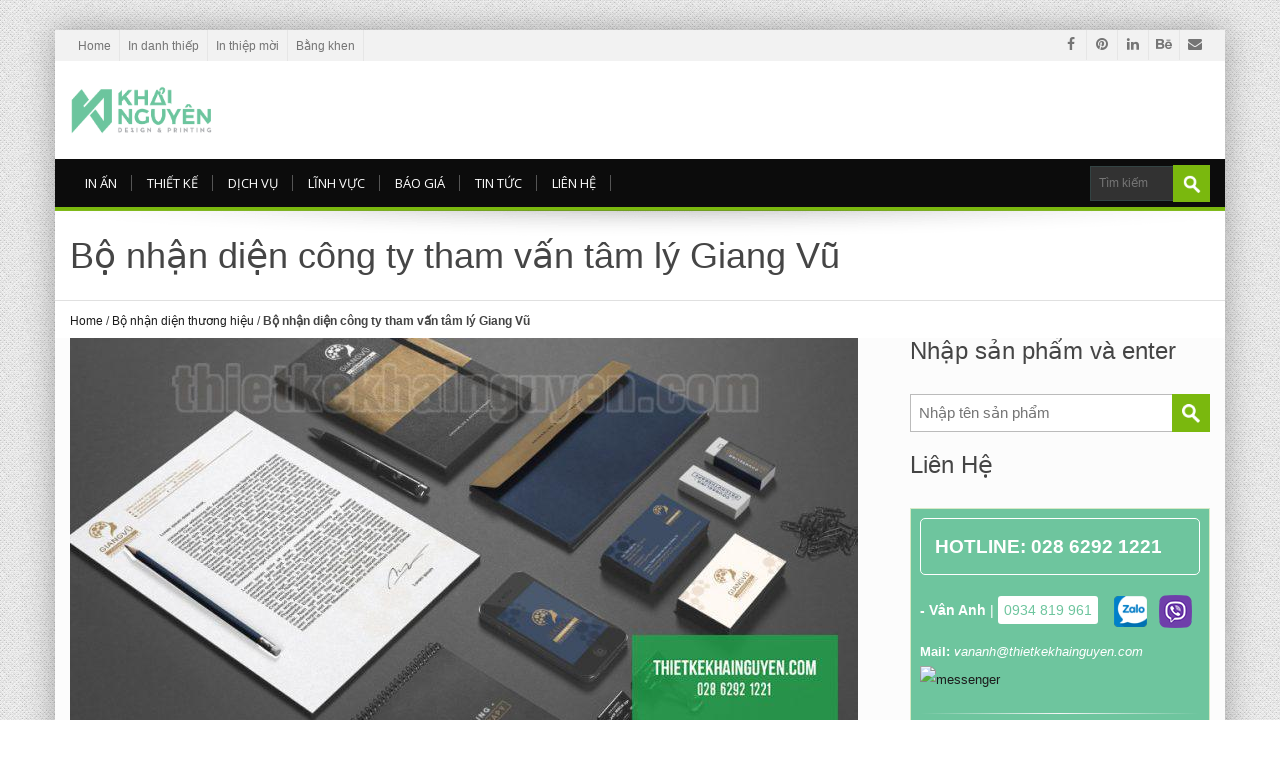

--- FILE ---
content_type: text/html; charset=UTF-8
request_url: https://thietkekhainguyen.com/bo-nhan-dien-cong-ty-tham-van-tam-ly-giang-vu/
body_size: 38899
content:
<!DOCTYPE html>
<!--[if IE 7]>
<html id="ie7" lang="en-US">
<![endif]-->
<!--[if IE 8]>
<html id="ie8" lang="en-US">
<![endif]-->
<!--[if !(IE 6) | !(IE 7) | !(IE 8)  ]><!-->
<html lang="en-US">
<!--<![endif]-->
<head><meta charset="UTF-8" /><script>if(navigator.userAgent.match(/MSIE|Internet Explorer/i)||navigator.userAgent.match(/Trident\/7\..*?rv:11/i)){var href=document.location.href;if(!href.match(/[?&]nowprocket/)){if(href.indexOf("?")==-1){if(href.indexOf("#")==-1){document.location.href=href+"?nowprocket=1"}else{document.location.href=href.replace("#","?nowprocket=1#")}}else{if(href.indexOf("#")==-1){document.location.href=href+"&nowprocket=1"}else{document.location.href=href.replace("#","&nowprocket=1#")}}}}</script><script>(()=>{class RocketLazyLoadScripts{constructor(){this.v="2.0.3",this.userEvents=["keydown","keyup","mousedown","mouseup","mousemove","mouseover","mouseenter","mouseout","mouseleave","touchmove","touchstart","touchend","touchcancel","wheel","click","dblclick","input","visibilitychange"],this.attributeEvents=["onblur","onclick","oncontextmenu","ondblclick","onfocus","onmousedown","onmouseenter","onmouseleave","onmousemove","onmouseout","onmouseover","onmouseup","onmousewheel","onscroll","onsubmit"]}async t(){this.i(),this.o(),/iP(ad|hone)/.test(navigator.userAgent)&&this.h(),this.u(),this.l(this),this.m(),this.k(this),this.p(this),this._(),await Promise.all([this.R(),this.L()]),this.lastBreath=Date.now(),this.S(this),this.P(),this.D(),this.O(),this.M(),await this.C(this.delayedScripts.normal),await this.C(this.delayedScripts.defer),await this.C(this.delayedScripts.async),this.F("domReady"),await this.T(),await this.j(),await this.I(),this.F("windowLoad"),await this.A(),window.dispatchEvent(new Event("rocket-allScriptsLoaded")),this.everythingLoaded=!0,this.lastTouchEnd&&await new Promise((t=>setTimeout(t,500-Date.now()+this.lastTouchEnd))),this.H(),this.F("all"),this.U(),this.W()}i(){this.CSPIssue=sessionStorage.getItem("rocketCSPIssue"),document.addEventListener("securitypolicyviolation",(t=>{this.CSPIssue||"script-src-elem"!==t.violatedDirective||"data"!==t.blockedURI||(this.CSPIssue=!0,sessionStorage.setItem("rocketCSPIssue",!0))}),{isRocket:!0})}o(){window.addEventListener("pageshow",(t=>{this.persisted=t.persisted,this.realWindowLoadedFired=!0}),{isRocket:!0}),window.addEventListener("pagehide",(()=>{this.onFirstUserAction=null}),{isRocket:!0})}h(){let t;function e(e){t=e}window.addEventListener("touchstart",e,{isRocket:!0}),window.addEventListener("touchend",(function i(o){Math.abs(o.changedTouches[0].pageX-t.changedTouches[0].pageX)<10&&Math.abs(o.changedTouches[0].pageY-t.changedTouches[0].pageY)<10&&o.timeStamp-t.timeStamp<200&&(o.target.dispatchEvent(new PointerEvent("click",{target:o.target,bubbles:!0,cancelable:!0,detail:1})),event.preventDefault(),window.removeEventListener("touchstart",e,{isRocket:!0}),window.removeEventListener("touchend",i,{isRocket:!0}))}),{isRocket:!0})}q(t){this.userActionTriggered||("mousemove"!==t.type||this.firstMousemoveIgnored?"keyup"===t.type||"mouseover"===t.type||"mouseout"===t.type||(this.userActionTriggered=!0,this.onFirstUserAction&&this.onFirstUserAction()):this.firstMousemoveIgnored=!0),"click"===t.type&&t.preventDefault(),this.savedUserEvents.length>0&&(t.stopPropagation(),t.stopImmediatePropagation()),"touchstart"===this.lastEvent&&"touchend"===t.type&&(this.lastTouchEnd=Date.now()),"click"===t.type&&(this.lastTouchEnd=0),this.lastEvent=t.type,this.savedUserEvents.push(t)}u(){this.savedUserEvents=[],this.userEventHandler=this.q.bind(this),this.userEvents.forEach((t=>window.addEventListener(t,this.userEventHandler,{passive:!1,isRocket:!0})))}U(){this.userEvents.forEach((t=>window.removeEventListener(t,this.userEventHandler,{passive:!1,isRocket:!0}))),this.savedUserEvents.forEach((t=>{t.target.dispatchEvent(new window[t.constructor.name](t.type,t))}))}m(){this.eventsMutationObserver=new MutationObserver((t=>{const e="return false";for(const i of t){if("attributes"===i.type){const t=i.target.getAttribute(i.attributeName);t&&t!==e&&(i.target.setAttribute("data-rocket-"+i.attributeName,t),i.target["rocket"+i.attributeName]=new Function("event",t),i.target.setAttribute(i.attributeName,e))}"childList"===i.type&&i.addedNodes.forEach((t=>{if(t.nodeType===Node.ELEMENT_NODE)for(const i of t.attributes)this.attributeEvents.includes(i.name)&&i.value&&""!==i.value&&(t.setAttribute("data-rocket-"+i.name,i.value),t["rocket"+i.name]=new Function("event",i.value),t.setAttribute(i.name,e))}))}})),this.eventsMutationObserver.observe(document,{subtree:!0,childList:!0,attributeFilter:this.attributeEvents})}H(){this.eventsMutationObserver.disconnect(),this.attributeEvents.forEach((t=>{document.querySelectorAll("[data-rocket-"+t+"]").forEach((e=>{e.setAttribute(t,e.getAttribute("data-rocket-"+t)),e.removeAttribute("data-rocket-"+t)}))}))}k(t){Object.defineProperty(HTMLElement.prototype,"onclick",{get(){return this.rocketonclick||null},set(e){this.rocketonclick=e,this.setAttribute(t.everythingLoaded?"onclick":"data-rocket-onclick","this.rocketonclick(event)")}})}S(t){function e(e,i){let o=e[i];e[i]=null,Object.defineProperty(e,i,{get:()=>o,set(s){t.everythingLoaded?o=s:e["rocket"+i]=o=s}})}e(document,"onreadystatechange"),e(window,"onload"),e(window,"onpageshow");try{Object.defineProperty(document,"readyState",{get:()=>t.rocketReadyState,set(e){t.rocketReadyState=e},configurable:!0}),document.readyState="loading"}catch(t){console.log("WPRocket DJE readyState conflict, bypassing")}}l(t){this.originalAddEventListener=EventTarget.prototype.addEventListener,this.originalRemoveEventListener=EventTarget.prototype.removeEventListener,this.savedEventListeners=[],EventTarget.prototype.addEventListener=function(e,i,o){o&&o.isRocket||!t.B(e,this)&&!t.userEvents.includes(e)||t.B(e,this)&&!t.userActionTriggered||e.startsWith("rocket-")||t.everythingLoaded?t.originalAddEventListener.call(this,e,i,o):t.savedEventListeners.push({target:this,remove:!1,type:e,func:i,options:o})},EventTarget.prototype.removeEventListener=function(e,i,o){o&&o.isRocket||!t.B(e,this)&&!t.userEvents.includes(e)||t.B(e,this)&&!t.userActionTriggered||e.startsWith("rocket-")||t.everythingLoaded?t.originalRemoveEventListener.call(this,e,i,o):t.savedEventListeners.push({target:this,remove:!0,type:e,func:i,options:o})}}F(t){"all"===t&&(EventTarget.prototype.addEventListener=this.originalAddEventListener,EventTarget.prototype.removeEventListener=this.originalRemoveEventListener),this.savedEventListeners=this.savedEventListeners.filter((e=>{let i=e.type,o=e.target||window;return"domReady"===t&&"DOMContentLoaded"!==i&&"readystatechange"!==i||("windowLoad"===t&&"load"!==i&&"readystatechange"!==i&&"pageshow"!==i||(this.B(i,o)&&(i="rocket-"+i),e.remove?o.removeEventListener(i,e.func,e.options):o.addEventListener(i,e.func,e.options),!1))}))}p(t){let e;function i(e){return t.everythingLoaded?e:e.split(" ").map((t=>"load"===t||t.startsWith("load.")?"rocket-jquery-load":t)).join(" ")}function o(o){function s(e){const s=o.fn[e];o.fn[e]=o.fn.init.prototype[e]=function(){return this[0]===window&&t.userActionTriggered&&("string"==typeof arguments[0]||arguments[0]instanceof String?arguments[0]=i(arguments[0]):"object"==typeof arguments[0]&&Object.keys(arguments[0]).forEach((t=>{const e=arguments[0][t];delete arguments[0][t],arguments[0][i(t)]=e}))),s.apply(this,arguments),this}}if(o&&o.fn&&!t.allJQueries.includes(o)){const e={DOMContentLoaded:[],"rocket-DOMContentLoaded":[]};for(const t in e)document.addEventListener(t,(()=>{e[t].forEach((t=>t()))}),{isRocket:!0});o.fn.ready=o.fn.init.prototype.ready=function(i){function s(){parseInt(o.fn.jquery)>2?setTimeout((()=>i.bind(document)(o))):i.bind(document)(o)}return t.realDomReadyFired?!t.userActionTriggered||t.fauxDomReadyFired?s():e["rocket-DOMContentLoaded"].push(s):e.DOMContentLoaded.push(s),o([])},s("on"),s("one"),s("off"),t.allJQueries.push(o)}e=o}t.allJQueries=[],o(window.jQuery),Object.defineProperty(window,"jQuery",{get:()=>e,set(t){o(t)}})}P(){const t=new Map;document.write=document.writeln=function(e){const i=document.currentScript,o=document.createRange(),s=i.parentElement;let n=t.get(i);void 0===n&&(n=i.nextSibling,t.set(i,n));const c=document.createDocumentFragment();o.setStart(c,0),c.appendChild(o.createContextualFragment(e)),s.insertBefore(c,n)}}async R(){return new Promise((t=>{this.userActionTriggered?t():this.onFirstUserAction=t}))}async L(){return new Promise((t=>{document.addEventListener("DOMContentLoaded",(()=>{this.realDomReadyFired=!0,t()}),{isRocket:!0})}))}async I(){return this.realWindowLoadedFired?Promise.resolve():new Promise((t=>{window.addEventListener("load",t,{isRocket:!0})}))}M(){this.pendingScripts=[];this.scriptsMutationObserver=new MutationObserver((t=>{for(const e of t)e.addedNodes.forEach((t=>{"SCRIPT"!==t.tagName||t.noModule||t.isWPRocket||this.pendingScripts.push({script:t,promise:new Promise((e=>{const i=()=>{const i=this.pendingScripts.findIndex((e=>e.script===t));i>=0&&this.pendingScripts.splice(i,1),e()};t.addEventListener("load",i,{isRocket:!0}),t.addEventListener("error",i,{isRocket:!0}),setTimeout(i,1e3)}))})}))})),this.scriptsMutationObserver.observe(document,{childList:!0,subtree:!0})}async j(){await this.J(),this.pendingScripts.length?(await this.pendingScripts[0].promise,await this.j()):this.scriptsMutationObserver.disconnect()}D(){this.delayedScripts={normal:[],async:[],defer:[]},document.querySelectorAll("script[type$=rocketlazyloadscript]").forEach((t=>{t.hasAttribute("data-rocket-src")?t.hasAttribute("async")&&!1!==t.async?this.delayedScripts.async.push(t):t.hasAttribute("defer")&&!1!==t.defer||"module"===t.getAttribute("data-rocket-type")?this.delayedScripts.defer.push(t):this.delayedScripts.normal.push(t):this.delayedScripts.normal.push(t)}))}async _(){await this.L();let t=[];document.querySelectorAll("script[type$=rocketlazyloadscript][data-rocket-src]").forEach((e=>{let i=e.getAttribute("data-rocket-src");if(i&&!i.startsWith("data:")){i.startsWith("//")&&(i=location.protocol+i);try{const o=new URL(i).origin;o!==location.origin&&t.push({src:o,crossOrigin:e.crossOrigin||"module"===e.getAttribute("data-rocket-type")})}catch(t){}}})),t=[...new Map(t.map((t=>[JSON.stringify(t),t]))).values()],this.N(t,"preconnect")}async $(t){if(await this.G(),!0!==t.noModule||!("noModule"in HTMLScriptElement.prototype))return new Promise((e=>{let i;function o(){(i||t).setAttribute("data-rocket-status","executed"),e()}try{if(navigator.userAgent.includes("Firefox/")||""===navigator.vendor||this.CSPIssue)i=document.createElement("script"),[...t.attributes].forEach((t=>{let e=t.nodeName;"type"!==e&&("data-rocket-type"===e&&(e="type"),"data-rocket-src"===e&&(e="src"),i.setAttribute(e,t.nodeValue))})),t.text&&(i.text=t.text),t.nonce&&(i.nonce=t.nonce),i.hasAttribute("src")?(i.addEventListener("load",o,{isRocket:!0}),i.addEventListener("error",(()=>{i.setAttribute("data-rocket-status","failed-network"),e()}),{isRocket:!0}),setTimeout((()=>{i.isConnected||e()}),1)):(i.text=t.text,o()),i.isWPRocket=!0,t.parentNode.replaceChild(i,t);else{const i=t.getAttribute("data-rocket-type"),s=t.getAttribute("data-rocket-src");i?(t.type=i,t.removeAttribute("data-rocket-type")):t.removeAttribute("type"),t.addEventListener("load",o,{isRocket:!0}),t.addEventListener("error",(i=>{this.CSPIssue&&i.target.src.startsWith("data:")?(console.log("WPRocket: CSP fallback activated"),t.removeAttribute("src"),this.$(t).then(e)):(t.setAttribute("data-rocket-status","failed-network"),e())}),{isRocket:!0}),s?(t.fetchPriority="high",t.removeAttribute("data-rocket-src"),t.src=s):t.src="data:text/javascript;base64,"+window.btoa(unescape(encodeURIComponent(t.text)))}}catch(i){t.setAttribute("data-rocket-status","failed-transform"),e()}}));t.setAttribute("data-rocket-status","skipped")}async C(t){const e=t.shift();return e?(e.isConnected&&await this.$(e),this.C(t)):Promise.resolve()}O(){this.N([...this.delayedScripts.normal,...this.delayedScripts.defer,...this.delayedScripts.async],"preload")}N(t,e){this.trash=this.trash||[];let i=!0;var o=document.createDocumentFragment();t.forEach((t=>{const s=t.getAttribute&&t.getAttribute("data-rocket-src")||t.src;if(s&&!s.startsWith("data:")){const n=document.createElement("link");n.href=s,n.rel=e,"preconnect"!==e&&(n.as="script",n.fetchPriority=i?"high":"low"),t.getAttribute&&"module"===t.getAttribute("data-rocket-type")&&(n.crossOrigin=!0),t.crossOrigin&&(n.crossOrigin=t.crossOrigin),t.integrity&&(n.integrity=t.integrity),t.nonce&&(n.nonce=t.nonce),o.appendChild(n),this.trash.push(n),i=!1}})),document.head.appendChild(o)}W(){this.trash.forEach((t=>t.remove()))}async T(){try{document.readyState="interactive"}catch(t){}this.fauxDomReadyFired=!0;try{await this.G(),document.dispatchEvent(new Event("rocket-readystatechange")),await this.G(),document.rocketonreadystatechange&&document.rocketonreadystatechange(),await this.G(),document.dispatchEvent(new Event("rocket-DOMContentLoaded")),await this.G(),window.dispatchEvent(new Event("rocket-DOMContentLoaded"))}catch(t){console.error(t)}}async A(){try{document.readyState="complete"}catch(t){}try{await this.G(),document.dispatchEvent(new Event("rocket-readystatechange")),await this.G(),document.rocketonreadystatechange&&document.rocketonreadystatechange(),await this.G(),window.dispatchEvent(new Event("rocket-load")),await this.G(),window.rocketonload&&window.rocketonload(),await this.G(),this.allJQueries.forEach((t=>t(window).trigger("rocket-jquery-load"))),await this.G();const t=new Event("rocket-pageshow");t.persisted=this.persisted,window.dispatchEvent(t),await this.G(),window.rocketonpageshow&&window.rocketonpageshow({persisted:this.persisted})}catch(t){console.error(t)}}async G(){Date.now()-this.lastBreath>45&&(await this.J(),this.lastBreath=Date.now())}async J(){return document.hidden?new Promise((t=>setTimeout(t))):new Promise((t=>requestAnimationFrame(t)))}B(t,e){return e===document&&"readystatechange"===t||(e===document&&"DOMContentLoaded"===t||(e===window&&"DOMContentLoaded"===t||(e===window&&"load"===t||e===window&&"pageshow"===t)))}static run(){(new RocketLazyLoadScripts).t()}}RocketLazyLoadScripts.run()})();</script>
	
	
	<meta name="p:domain_verify" content="37b9ef03997c4c4d7085ef8d0e3e9e7d"/>
	<meta name="viewport" content="width=device-width, initial-scale=1.0" />
    <link rel="shortcut icon" href="https://thietkekhainguyen.com/wp-content/uploads/2025/05/logo-kn.png" />
	
	
	<link rel="profile" href="http://gmpg.org/xfn/11" />
	<link rel="pingback" href="https://thietkekhainguyen.com/xmlrpc.php" />
	
	<!-- IE10 viewport hack for Surface/desktop Windows 8 bug -->
	<script type="rocketlazyloadscript" data-minify="1" async="async" data-rocket-src="https://thietkekhainguyen.com/wp-content/cache/min/1/wp-content/themes/alterna-theme/js/ie10-viewport-bug-workaround.js?ver=1767943550"></script>
	
	    <!-- HTML5 shim and Respond.js IE8 support of HTML5 elements and media queries -->
	<!--[if lt IE 9]>
	<script src="https://thietkekhainguyen.com/wp-content/themes/alterna-theme/js/html5shiv.js"></script>
	<script src="https://thietkekhainguyen.com/wp-content/themes/alterna-theme/js/respond.min.js"></script>
	<![endif]-->
	<!-- Google Tag Manager -->
<script type="rocketlazyloadscript">(function(w,d,s,l,i){w[l]=w[l]||[];w[l].push({'gtm.start':
new Date().getTime(),event:'gtm.js'});var f=d.getElementsByTagName(s)[0],
j=d.createElement(s),dl=l!='dataLayer'?'&l='+l:'';j.async=true;j.src=
'https://www.googletagmanager.com/gtm.js?id='+i+dl;f.parentNode.insertBefore(j,f);
})(window,document,'script','dataLayer','GTM-P4D5RM2');</script>
<!-- End Google Tag Manager -->
<meta name='robots' content='index, follow, max-image-preview:large, max-snippet:-1, max-video-preview:-1' />
	<style>img:is([sizes="auto" i], [sizes^="auto," i]) { contain-intrinsic-size: 3000px 1500px }</style>
	
	<!-- This site is optimized with the Yoast SEO plugin v26.7 - https://yoast.com/wordpress/plugins/seo/ -->
	<title>Bộ nhận diện công ty tham vấn tâm lý Giang Vũ</title><link rel="preload" data-rocket-preload as="style" href="https://fonts.googleapis.com/css?family=Open%20Sans%3A400%2C400italic%2C300%2C300italic%2C700%2C700italic&#038;display=swap" /><link rel="stylesheet" href="https://fonts.googleapis.com/css?family=Open%20Sans%3A400%2C400italic%2C300%2C300italic%2C700%2C700italic&#038;display=swap" media="print" onload="this.media='all'" /><noscript><link rel="stylesheet" href="https://fonts.googleapis.com/css?family=Open%20Sans%3A400%2C400italic%2C300%2C300italic%2C700%2C700italic&#038;display=swap" /></noscript>
	<meta name="description" content="Bộ nhận diện công ty tham vấn tâm lý là một chủ đề khá mới mẻ. Đây hứa hẹn là một luồng gió mới dành cho những khách hàng muốn xây dựng bộ nhận diện riêng cho công ty của mình. Đặc biệt là những công ty chuyên về tư vấn tâm lý. Cùng Khải Nguyên xem ngay những mẫu in ấn và thiết kế đặc sắc của công ty Giang Vũ ngay nha." />
	<link rel="canonical" href="https://thietkekhainguyen.com/bo-nhan-dien-cong-ty-tham-van-tam-ly-giang-vu/" />
	<meta property="og:locale" content="en_US" />
	<meta property="og:type" content="article" />
	<meta property="og:title" content="Bộ nhận diện công ty tham vấn tâm lý Giang Vũ" />
	<meta property="og:description" content="Bộ nhận diện công ty tham vấn tâm lý là một chủ đề khá mới mẻ. Đây hứa hẹn là một luồng gió mới dành cho những khách hàng muốn xây dựng bộ nhận diện riêng cho công ty của mình. Đặc biệt là những công ty chuyên về tư vấn tâm lý. Cùng Khải Nguyên xem ngay những mẫu in ấn và thiết kế đặc sắc của công ty Giang Vũ ngay nha." />
	<meta property="og:url" content="https://thietkekhainguyen.com/bo-nhan-dien-cong-ty-tham-van-tam-ly-giang-vu/" />
	<meta property="og:site_name" content="| Thiết kế in ấn Khải Nguyên" />
	<meta property="article:publisher" content="https://www.facebook.com/inkhainguyen" />
	<meta property="article:published_time" content="2018-06-20T09:48:48+00:00" />
	<meta property="article:modified_time" content="2022-09-28T03:05:12+00:00" />
	<meta property="og:image" content="https://thietkekhainguyen.com/wp-content/uploads/2018/06/bo-nhan-dien-tam-ly-giang-vu.jpg" />
	<meta property="og:image:width" content="1000" />
	<meta property="og:image:height" content="532" />
	<meta property="og:image:type" content="image/jpeg" />
	<meta name="author" content="Bồ Câu" />
	<meta name="twitter:card" content="summary_large_image" />
	<meta name="twitter:label1" content="Written by" />
	<meta name="twitter:data1" content="Bồ Câu" />
	<meta name="twitter:label2" content="Est. reading time" />
	<meta name="twitter:data2" content="6 minutes" />
	<!-- / Yoast SEO plugin. -->


<link rel="amphtml" href="https://thietkekhainguyen.com/bo-nhan-dien-cong-ty-tham-van-tam-ly-giang-vu/amp/" /><meta name="generator" content="AMP for WP 1.1.11"/><link rel='dns-prefetch' href='//maxcdn.bootstrapcdn.com' />
<link rel='dns-prefetch' href='//fonts.googleapis.com' />
<link href='https://fonts.gstatic.com' crossorigin rel='preconnect' />
<link rel="alternate" type="application/rss+xml" title="| Thiết kế in ấn Khải Nguyên &raquo; Feed" href="https://thietkekhainguyen.com/feed/" />
<link rel="alternate" type="application/rss+xml" title="| Thiết kế in ấn Khải Nguyên &raquo; Comments Feed" href="https://thietkekhainguyen.com/comments/feed/" />
		<style>
			.lazyload,
			.lazyloading {
				max-width: 100%;
			}
		</style>
		<style id='wp-emoji-styles-inline-css' type='text/css'>

	img.wp-smiley, img.emoji {
		display: inline !important;
		border: none !important;
		box-shadow: none !important;
		height: 1em !important;
		width: 1em !important;
		margin: 0 0.07em !important;
		vertical-align: -0.1em !important;
		background: none !important;
		padding: 0 !important;
	}
</style>
<link rel='stylesheet' id='wp-block-library-css' href='https://thietkekhainguyen.com/wp-includes/css/dist/block-library/style.min.css?ver=6.8.3' type='text/css' media='all' />
<style id='classic-theme-styles-inline-css' type='text/css'>
/*! This file is auto-generated */
.wp-block-button__link{color:#fff;background-color:#32373c;border-radius:9999px;box-shadow:none;text-decoration:none;padding:calc(.667em + 2px) calc(1.333em + 2px);font-size:1.125em}.wp-block-file__button{background:#32373c;color:#fff;text-decoration:none}
</style>
<style id='global-styles-inline-css' type='text/css'>
:root{--wp--preset--aspect-ratio--square: 1;--wp--preset--aspect-ratio--4-3: 4/3;--wp--preset--aspect-ratio--3-4: 3/4;--wp--preset--aspect-ratio--3-2: 3/2;--wp--preset--aspect-ratio--2-3: 2/3;--wp--preset--aspect-ratio--16-9: 16/9;--wp--preset--aspect-ratio--9-16: 9/16;--wp--preset--color--black: #000000;--wp--preset--color--cyan-bluish-gray: #abb8c3;--wp--preset--color--white: #ffffff;--wp--preset--color--pale-pink: #f78da7;--wp--preset--color--vivid-red: #cf2e2e;--wp--preset--color--luminous-vivid-orange: #ff6900;--wp--preset--color--luminous-vivid-amber: #fcb900;--wp--preset--color--light-green-cyan: #7bdcb5;--wp--preset--color--vivid-green-cyan: #00d084;--wp--preset--color--pale-cyan-blue: #8ed1fc;--wp--preset--color--vivid-cyan-blue: #0693e3;--wp--preset--color--vivid-purple: #9b51e0;--wp--preset--gradient--vivid-cyan-blue-to-vivid-purple: linear-gradient(135deg,rgba(6,147,227,1) 0%,rgb(155,81,224) 100%);--wp--preset--gradient--light-green-cyan-to-vivid-green-cyan: linear-gradient(135deg,rgb(122,220,180) 0%,rgb(0,208,130) 100%);--wp--preset--gradient--luminous-vivid-amber-to-luminous-vivid-orange: linear-gradient(135deg,rgba(252,185,0,1) 0%,rgba(255,105,0,1) 100%);--wp--preset--gradient--luminous-vivid-orange-to-vivid-red: linear-gradient(135deg,rgba(255,105,0,1) 0%,rgb(207,46,46) 100%);--wp--preset--gradient--very-light-gray-to-cyan-bluish-gray: linear-gradient(135deg,rgb(238,238,238) 0%,rgb(169,184,195) 100%);--wp--preset--gradient--cool-to-warm-spectrum: linear-gradient(135deg,rgb(74,234,220) 0%,rgb(151,120,209) 20%,rgb(207,42,186) 40%,rgb(238,44,130) 60%,rgb(251,105,98) 80%,rgb(254,248,76) 100%);--wp--preset--gradient--blush-light-purple: linear-gradient(135deg,rgb(255,206,236) 0%,rgb(152,150,240) 100%);--wp--preset--gradient--blush-bordeaux: linear-gradient(135deg,rgb(254,205,165) 0%,rgb(254,45,45) 50%,rgb(107,0,62) 100%);--wp--preset--gradient--luminous-dusk: linear-gradient(135deg,rgb(255,203,112) 0%,rgb(199,81,192) 50%,rgb(65,88,208) 100%);--wp--preset--gradient--pale-ocean: linear-gradient(135deg,rgb(255,245,203) 0%,rgb(182,227,212) 50%,rgb(51,167,181) 100%);--wp--preset--gradient--electric-grass: linear-gradient(135deg,rgb(202,248,128) 0%,rgb(113,206,126) 100%);--wp--preset--gradient--midnight: linear-gradient(135deg,rgb(2,3,129) 0%,rgb(40,116,252) 100%);--wp--preset--font-size--small: 13px;--wp--preset--font-size--medium: 20px;--wp--preset--font-size--large: 36px;--wp--preset--font-size--x-large: 42px;--wp--preset--spacing--20: 0.44rem;--wp--preset--spacing--30: 0.67rem;--wp--preset--spacing--40: 1rem;--wp--preset--spacing--50: 1.5rem;--wp--preset--spacing--60: 2.25rem;--wp--preset--spacing--70: 3.38rem;--wp--preset--spacing--80: 5.06rem;--wp--preset--shadow--natural: 6px 6px 9px rgba(0, 0, 0, 0.2);--wp--preset--shadow--deep: 12px 12px 50px rgba(0, 0, 0, 0.4);--wp--preset--shadow--sharp: 6px 6px 0px rgba(0, 0, 0, 0.2);--wp--preset--shadow--outlined: 6px 6px 0px -3px rgba(255, 255, 255, 1), 6px 6px rgba(0, 0, 0, 1);--wp--preset--shadow--crisp: 6px 6px 0px rgba(0, 0, 0, 1);}:where(.is-layout-flex){gap: 0.5em;}:where(.is-layout-grid){gap: 0.5em;}body .is-layout-flex{display: flex;}.is-layout-flex{flex-wrap: wrap;align-items: center;}.is-layout-flex > :is(*, div){margin: 0;}body .is-layout-grid{display: grid;}.is-layout-grid > :is(*, div){margin: 0;}:where(.wp-block-columns.is-layout-flex){gap: 2em;}:where(.wp-block-columns.is-layout-grid){gap: 2em;}:where(.wp-block-post-template.is-layout-flex){gap: 1.25em;}:where(.wp-block-post-template.is-layout-grid){gap: 1.25em;}.has-black-color{color: var(--wp--preset--color--black) !important;}.has-cyan-bluish-gray-color{color: var(--wp--preset--color--cyan-bluish-gray) !important;}.has-white-color{color: var(--wp--preset--color--white) !important;}.has-pale-pink-color{color: var(--wp--preset--color--pale-pink) !important;}.has-vivid-red-color{color: var(--wp--preset--color--vivid-red) !important;}.has-luminous-vivid-orange-color{color: var(--wp--preset--color--luminous-vivid-orange) !important;}.has-luminous-vivid-amber-color{color: var(--wp--preset--color--luminous-vivid-amber) !important;}.has-light-green-cyan-color{color: var(--wp--preset--color--light-green-cyan) !important;}.has-vivid-green-cyan-color{color: var(--wp--preset--color--vivid-green-cyan) !important;}.has-pale-cyan-blue-color{color: var(--wp--preset--color--pale-cyan-blue) !important;}.has-vivid-cyan-blue-color{color: var(--wp--preset--color--vivid-cyan-blue) !important;}.has-vivid-purple-color{color: var(--wp--preset--color--vivid-purple) !important;}.has-black-background-color{background-color: var(--wp--preset--color--black) !important;}.has-cyan-bluish-gray-background-color{background-color: var(--wp--preset--color--cyan-bluish-gray) !important;}.has-white-background-color{background-color: var(--wp--preset--color--white) !important;}.has-pale-pink-background-color{background-color: var(--wp--preset--color--pale-pink) !important;}.has-vivid-red-background-color{background-color: var(--wp--preset--color--vivid-red) !important;}.has-luminous-vivid-orange-background-color{background-color: var(--wp--preset--color--luminous-vivid-orange) !important;}.has-luminous-vivid-amber-background-color{background-color: var(--wp--preset--color--luminous-vivid-amber) !important;}.has-light-green-cyan-background-color{background-color: var(--wp--preset--color--light-green-cyan) !important;}.has-vivid-green-cyan-background-color{background-color: var(--wp--preset--color--vivid-green-cyan) !important;}.has-pale-cyan-blue-background-color{background-color: var(--wp--preset--color--pale-cyan-blue) !important;}.has-vivid-cyan-blue-background-color{background-color: var(--wp--preset--color--vivid-cyan-blue) !important;}.has-vivid-purple-background-color{background-color: var(--wp--preset--color--vivid-purple) !important;}.has-black-border-color{border-color: var(--wp--preset--color--black) !important;}.has-cyan-bluish-gray-border-color{border-color: var(--wp--preset--color--cyan-bluish-gray) !important;}.has-white-border-color{border-color: var(--wp--preset--color--white) !important;}.has-pale-pink-border-color{border-color: var(--wp--preset--color--pale-pink) !important;}.has-vivid-red-border-color{border-color: var(--wp--preset--color--vivid-red) !important;}.has-luminous-vivid-orange-border-color{border-color: var(--wp--preset--color--luminous-vivid-orange) !important;}.has-luminous-vivid-amber-border-color{border-color: var(--wp--preset--color--luminous-vivid-amber) !important;}.has-light-green-cyan-border-color{border-color: var(--wp--preset--color--light-green-cyan) !important;}.has-vivid-green-cyan-border-color{border-color: var(--wp--preset--color--vivid-green-cyan) !important;}.has-pale-cyan-blue-border-color{border-color: var(--wp--preset--color--pale-cyan-blue) !important;}.has-vivid-cyan-blue-border-color{border-color: var(--wp--preset--color--vivid-cyan-blue) !important;}.has-vivid-purple-border-color{border-color: var(--wp--preset--color--vivid-purple) !important;}.has-vivid-cyan-blue-to-vivid-purple-gradient-background{background: var(--wp--preset--gradient--vivid-cyan-blue-to-vivid-purple) !important;}.has-light-green-cyan-to-vivid-green-cyan-gradient-background{background: var(--wp--preset--gradient--light-green-cyan-to-vivid-green-cyan) !important;}.has-luminous-vivid-amber-to-luminous-vivid-orange-gradient-background{background: var(--wp--preset--gradient--luminous-vivid-amber-to-luminous-vivid-orange) !important;}.has-luminous-vivid-orange-to-vivid-red-gradient-background{background: var(--wp--preset--gradient--luminous-vivid-orange-to-vivid-red) !important;}.has-very-light-gray-to-cyan-bluish-gray-gradient-background{background: var(--wp--preset--gradient--very-light-gray-to-cyan-bluish-gray) !important;}.has-cool-to-warm-spectrum-gradient-background{background: var(--wp--preset--gradient--cool-to-warm-spectrum) !important;}.has-blush-light-purple-gradient-background{background: var(--wp--preset--gradient--blush-light-purple) !important;}.has-blush-bordeaux-gradient-background{background: var(--wp--preset--gradient--blush-bordeaux) !important;}.has-luminous-dusk-gradient-background{background: var(--wp--preset--gradient--luminous-dusk) !important;}.has-pale-ocean-gradient-background{background: var(--wp--preset--gradient--pale-ocean) !important;}.has-electric-grass-gradient-background{background: var(--wp--preset--gradient--electric-grass) !important;}.has-midnight-gradient-background{background: var(--wp--preset--gradient--midnight) !important;}.has-small-font-size{font-size: var(--wp--preset--font-size--small) !important;}.has-medium-font-size{font-size: var(--wp--preset--font-size--medium) !important;}.has-large-font-size{font-size: var(--wp--preset--font-size--large) !important;}.has-x-large-font-size{font-size: var(--wp--preset--font-size--x-large) !important;}
:where(.wp-block-post-template.is-layout-flex){gap: 1.25em;}:where(.wp-block-post-template.is-layout-grid){gap: 1.25em;}
:where(.wp-block-columns.is-layout-flex){gap: 2em;}:where(.wp-block-columns.is-layout-grid){gap: 2em;}
:root :where(.wp-block-pullquote){font-size: 1.5em;line-height: 1.6;}
</style>
<link rel='stylesheet' id='saswp-style-css' href='https://thietkekhainguyen.com/wp-content/plugins/schema-and-structured-data-for-wp/admin_section/css/saswp-style.min.css?ver=1.54' type='text/css' media='all' />
<link data-minify="1" rel='stylesheet' id='woocommerce-layout-css' href='https://thietkekhainguyen.com/wp-content/cache/min/1/wp-content/plugins/woocommerce/assets/css/woocommerce-layout.css?ver=1767943549' type='text/css' media='all' />
<link data-minify="1" rel='stylesheet' id='woocommerce-smallscreen-css' href='https://thietkekhainguyen.com/wp-content/cache/min/1/wp-content/plugins/woocommerce/assets/css/woocommerce-smallscreen.css?ver=1767943549' type='text/css' media='only screen and (max-width: 768px)' />
<link data-minify="1" rel='stylesheet' id='woocommerce-general-css' href='https://thietkekhainguyen.com/wp-content/cache/min/1/wp-content/plugins/woocommerce/assets/css/woocommerce.css?ver=1767943550' type='text/css' media='all' />
<style id='woocommerce-inline-inline-css' type='text/css'>
.woocommerce form .form-row .required { visibility: visible; }
</style>
<style id='ez-toc-style-inline-css' type='text/css'>
#ez-toc-container{background:#f9f9f9;border:1px solid #aaa;border-radius:4px;-webkit-box-shadow:0 1px 1px rgba(0,0,0,.05);box-shadow:0 1px 1px rgba(0,0,0,.05);display:table;margin-bottom:1em;padding:10px 20px 10px 10px;position:relative;width:auto}div.ez-toc-widget-container{padding:0;position:relative}#ez-toc-container.ez-toc-light-blue{background:#edf6ff}#ez-toc-container.ez-toc-white{background:#fff}#ez-toc-container.ez-toc-black{background:#000}#ez-toc-container.ez-toc-transparent{background:none transparent}div.ez-toc-widget-container ul{display:block}div.ez-toc-widget-container li{border:none;padding:0}div.ez-toc-widget-container ul.ez-toc-list{padding:10px}#ez-toc-container ul ul,.ez-toc div.ez-toc-widget-container ul ul{margin-left:1.5em}#ez-toc-container li,#ez-toc-container ul{margin:0;padding:0}#ez-toc-container li,#ez-toc-container ul,#ez-toc-container ul li,div.ez-toc-widget-container,div.ez-toc-widget-container li{background:none;list-style:none none;line-height:1.6;margin:0;overflow:hidden;z-index:1}#ez-toc-container .ez-toc-title{text-align:left;line-height:1.45;margin:0;padding:0}.ez-toc-title-container{display:table;width:100%}.ez-toc-title,.ez-toc-title-toggle{display:inline;text-align:left;vertical-align:middle}#ez-toc-container.ez-toc-black p.ez-toc-title{color:#fff}#ez-toc-container div.ez-toc-title-container+ul.ez-toc-list{margin-top:1em}.ez-toc-wrap-left{margin:0 auto 1em 0!important}.ez-toc-wrap-left-text{float:left}.ez-toc-wrap-right{margin:0 0 1em auto!important}.ez-toc-wrap-right-text{float:right}#ez-toc-container a{color:#444;box-shadow:none;text-decoration:none;text-shadow:none;display:inline-flex;align-items:stretch;flex-wrap:nowrap}#ez-toc-container a:visited{color:#9f9f9f}#ez-toc-container a:hover{text-decoration:underline}#ez-toc-container.ez-toc-black a,#ez-toc-container.ez-toc-black a:visited{color:#fff}#ez-toc-container a.ez-toc-toggle{display:flex;align-items:center}.ez-toc-widget-container ul.ez-toc-list li:before{content:" ";position:absolute;left:0;right:0;height:30px;line-height:30px;z-index:-1}.ez-toc-widget-container ul.ez-toc-list li.active{background-color:#ededed}.ez-toc-widget-container li.active>a{font-weight:900}.ez-toc-btn{display:inline-block;padding:6px 12px;margin-bottom:0;font-size:14px;font-weight:400;line-height:1.428571429;text-align:center;white-space:nowrap;vertical-align:middle;cursor:pointer;background-image:none;border:1px solid transparent;border-radius:4px;-webkit-user-select:none;-moz-user-select:none;-ms-user-select:none;-o-user-select:none;user-select:none}.ez-toc-btn:focus{outline:thin dotted #333;outline:5px auto -webkit-focus-ring-color;outline-offset:-2px}.ez-toc-btn:focus,.ez-toc-btn:hover{color:#333;text-decoration:none}.ez-toc-btn.active,.ez-toc-btn:active{background-image:none;outline:0;-webkit-box-shadow:inset 0 3px 5px rgba(0,0,0,.125);box-shadow:inset 0 3px 5px rgba(0,0,0,.125)}.ez-toc-btn-default{color:#333;background-color:#fff}.ez-toc-btn-default.active,.ez-toc-btn-default:active,.ez-toc-btn-default:focus,.ez-toc-btn-default:hover{color:#333;background-color:#ebebeb;border-color:#adadad}.ez-toc-btn-default.active,.ez-toc-btn-default:active{background-image:none}.ez-toc-btn-sm,.ez-toc-btn-xs{padding:5px 10px;font-size:12px;line-height:1.5;border-radius:3px}.ez-toc-btn-xs{padding:1px 5px}.ez-toc-btn-default{text-shadow:0 -1px 0 rgba(0,0,0,.2);-webkit-box-shadow:inset 0 1px 0 hsla(0,0%,100%,.15),0 1px 1px rgba(0,0,0,.075);box-shadow:inset 0 1px 0 hsla(0,0%,100%,.15),0 1px 1px rgba(0,0,0,.075)}.ez-toc-btn-default:active{-webkit-box-shadow:inset 0 3px 5px rgba(0,0,0,.125);box-shadow:inset 0 3px 5px rgba(0,0,0,.125)}.btn.active,.ez-toc-btn:active{background-image:none}.ez-toc-btn-default{text-shadow:0 1px 0 #fff;background-image:-webkit-gradient(linear,left 0,left 100%,from(#fff),to(#e0e0e0));background-image:-webkit-linear-gradient(top,#fff,#e0e0e0);background-image:-moz-linear-gradient(top,#fff 0,#e0e0e0 100%);background-image:linear-gradient(180deg,#fff 0,#e0e0e0);background-repeat:repeat-x;border-color:#ccc;filter:progid:DXImageTransform.Microsoft.gradient(startColorstr="#ffffffff",endColorstr="#ffe0e0e0",GradientType=0);filter:progid:DXImageTransform.Microsoft.gradient(enabled=false)}.ez-toc-btn-default:focus,.ez-toc-btn-default:hover{background-color:#e0e0e0;background-position:0 -15px}.ez-toc-btn-default.active,.ez-toc-btn-default:active{background-color:#e0e0e0;border-color:#dbdbdb}.ez-toc-pull-right{float:right!important;margin-left:10px}#ez-toc-container label.cssicon,#ez-toc-widget-container label.cssicon{height:30px}.ez-toc-glyphicon{position:relative;top:1px;display:inline-block;font-family:Glyphicons Halflings;-webkit-font-smoothing:antialiased;font-style:normal;font-weight:400;line-height:1;-moz-osx-font-smoothing:grayscale}.ez-toc-glyphicon:empty{width:1em}.ez-toc-toggle i.ez-toc-glyphicon{font-size:16px;margin-left:2px}#ez-toc-container input{position:absolute;left:-999em}#ez-toc-container input[type=checkbox]:checked+nav,#ez-toc-widget-container input[type=checkbox]:checked+nav{opacity:0;max-height:0;border:none;display:none}#ez-toc-container label{position:relative;cursor:pointer;display:initial}#ez-toc-container .ez-toc-js-icon-con{display:initial}#ez-toc-container .ez-toc-js-icon-con,#ez-toc-container .ez-toc-toggle label{float:right;position:relative;font-size:16px;padding:0;border:1px solid #999191;border-radius:5px;cursor:pointer;left:10px;width:35px}div#ez-toc-container .ez-toc-title{display:initial}.ez-toc-wrap-center{margin:0 auto 1em!important}#ez-toc-container a.ez-toc-toggle{color:#444;background:inherit;border:inherit}.ez-toc-toggle #item{position:absolute;left:-999em}label.cssicon .ez-toc-glyphicon:empty{font-size:16px;margin-left:2px}label.cssiconcheckbox{display:none}.ez-toc-widget-container ul li a{padding-left:10px;display:inline-flex;align-items:stretch;flex-wrap:nowrap}.ez-toc-widget-container ul.ez-toc-list li{height:auto!important}.ez-toc-cssicon{float:right;position:relative;font-size:16px;padding:0;border:1px solid #999191;border-radius:5px;cursor:pointer;left:10px;width:35px}.ez-toc-icon-toggle-span{display:flex;align-items:center;width:35px;height:30px;justify-content:center;direction:ltr}#ez-toc-container .eztoc-toggle-hide-by-default{display:none}.eztoc_no_heading_found{background-color:#ff0;padding-left:10px}.eztoc-hide{display:none}.term-description .ez-toc-title-container p:nth-child(2){width:50px;float:right;margin:0}.ez-toc-list.ez-toc-columns-2{column-count:2;column-gap:20px;column-fill:balance}.ez-toc-list.ez-toc-columns-2>li{display:block;break-inside:avoid;margin-bottom:8px;page-break-inside:avoid}.ez-toc-list.ez-toc-columns-3{column-count:3;column-gap:20px;column-fill:balance}.ez-toc-list.ez-toc-columns-3>li{display:block;break-inside:avoid;margin-bottom:8px;page-break-inside:avoid}.ez-toc-list.ez-toc-columns-4{column-count:4;column-gap:20px;column-fill:balance}.ez-toc-list.ez-toc-columns-4>li{display:block;break-inside:avoid;margin-bottom:8px;page-break-inside:avoid}.ez-toc-list.ez-toc-columns-optimized{column-fill:balance;orphans:2;widows:2}.ez-toc-list.ez-toc-columns-optimized>li{display:block;break-inside:avoid;page-break-inside:avoid}@media (max-width:768px){.ez-toc-list.ez-toc-columns-2,.ez-toc-list.ez-toc-columns-3,.ez-toc-list.ez-toc-columns-4{column-count:1;column-gap:0}}@media (max-width:1024px) and (min-width:769px){.ez-toc-list.ez-toc-columns-3,.ez-toc-list.ez-toc-columns-4{column-count:2}}.ez-toc-container-direction {direction: ltr;}.ez-toc-counter ul {direction: ltr;counter-reset: item ;}.ez-toc-counter nav ul li a::before {content: counter(item, disclosure-closed) '  ';margin-right: .2em; counter-increment: item;flex-grow: 0;flex-shrink: 0;float: left; }.ez-toc-widget-direction {direction: ltr;}.ez-toc-widget-container ul {direction: ltr;counter-reset: item ;}.ez-toc-widget-container nav ul li a::before {content: counter(item, disclosure-closed) '  ';margin-right: .2em; counter-increment: item;flex-grow: 0;flex-shrink: 0;float: left; }
</style>
<link data-minify="1" rel='stylesheet' id='woo-variation-gallery-slider-css' href='https://thietkekhainguyen.com/wp-content/cache/min/1/wp-content/plugins/woo-variation-gallery/assets/css/slick.min.css?ver=1767943550' type='text/css' media='all' />
<link data-minify="1" rel='stylesheet' id='dashicons-css' href='https://thietkekhainguyen.com/wp-content/cache/min/1/wp-includes/css/dashicons.min.css?ver=1767943550' type='text/css' media='all' />
<link rel='stylesheet' id='woo-variation-gallery-css' href='https://thietkekhainguyen.com/wp-content/plugins/woo-variation-gallery/assets/css/frontend.min.css?ver=1742285131' type='text/css' media='all' />
<style id='woo-variation-gallery-inline-css' type='text/css'>
:root {--wvg-thumbnail-item: 4;--wvg-thumbnail-item-gap: 0px;--wvg-single-image-size: 600px;--wvg-gallery-width: 50%;--wvg-gallery-margin: 30px;}/* Default Width */.woo-variation-product-gallery {max-width: 50% !important;width: 100%;}/* Medium Devices, Desktops *//* Small Devices, Tablets */@media only screen and (max-width: 768px) {.woo-variation-product-gallery {width: 720px;max-width: 100% !important;}}/* Extra Small Devices, Phones */@media only screen and (max-width: 480px) {.woo-variation-product-gallery {width: 480px;max-width: 100% !important;}}
</style>
<link data-minify="1" rel='stylesheet' id='bootstrap-css' href='https://thietkekhainguyen.com/wp-content/cache/min/1/bootstrap/3.3.4/css/bootstrap.min.css?ver=1767943550' type='text/css' media='all' />
<link data-minify="1" rel='stylesheet' id='fontawesome-css' href='https://thietkekhainguyen.com/wp-content/cache/min/1/font-awesome/4.3.0/css/font-awesome.min.css?ver=1767943550' type='text/css' media='all' />
<link rel='stylesheet' id='animate-css' href='https://thietkekhainguyen.com/wp-content/themes/alterna-theme/css/animate.min.css?ver=6.8.3' type='text/css' media='all' />
<link data-minify="1" rel='stylesheet' id='flexslider_style-css' href='https://thietkekhainguyen.com/wp-content/cache/min/1/wp-content/themes/alterna-theme/js/flexslider/flexslider.css?ver=1767943550' type='text/css' media='all' />
<link data-minify="1" rel='stylesheet' id='fancyBox_style-css' href='https://thietkekhainguyen.com/wp-content/cache/min/1/wp-content/themes/alterna-theme/js/fancyBox/jquery.fancybox.css?ver=1767943550' type='text/css' media='all' />
<link data-minify="1" rel='stylesheet' id='fancyBox_helper_style-css' href='https://thietkekhainguyen.com/wp-content/cache/min/1/wp-content/themes/alterna-theme/js/fancyBox/helpers/jquery.fancybox-thumbs.css?ver=1767943550' type='text/css' media='all' />
<link data-minify="1" rel='stylesheet' id='alterna_style-css' href='https://thietkekhainguyen.com/wp-content/cache/min/1/wp-content/themes/alterna-theme/css/alterna.css?ver=1767943550' type='text/css' media='all' />
<link data-minify="1" rel='stylesheet' id='woocommerce-css' href='https://thietkekhainguyen.com/wp-content/cache/min/1/wp-content/uploads/alterna/alterna-woocommerce.css?ver=1767943550' type='text/css' media='all' />
<link data-minify="1" rel='stylesheet' id='style-css' href='https://thietkekhainguyen.com/wp-content/cache/min/1/wp-content/themes/alterna-theme/style.css?ver=1767943550' type='text/css' media='all' />

<link data-minify="1" rel='stylesheet' id='slb_core-css' href='https://thietkekhainguyen.com/wp-content/cache/min/1/wp-content/plugins/simple-lightbox/client/css/app.css?ver=1767943550' type='text/css' media='all' />
<script type="text/template" id="tmpl-variation-template">
	<div class="woocommerce-variation-description">{{{ data.variation.variation_description }}}</div>
	<div class="woocommerce-variation-price">{{{ data.variation.price_html }}}</div>
	<div class="woocommerce-variation-availability">{{{ data.variation.availability_html }}}</div>
</script>
<script type="text/template" id="tmpl-unavailable-variation-template">
	<p role="alert">Sorry, this product is unavailable. Please choose a different combination.</p>
</script>
<script type="rocketlazyloadscript" data-rocket-type="text/javascript" data-rocket-src="https://thietkekhainguyen.com/wp-includes/js/jquery/jquery.min.js?ver=3.7.1" id="jquery-core-js" data-rocket-defer defer></script>
<script type="rocketlazyloadscript" data-rocket-type="text/javascript" data-rocket-src="https://thietkekhainguyen.com/wp-includes/js/jquery/jquery-migrate.min.js?ver=3.4.1" id="jquery-migrate-js" data-rocket-defer defer></script>
<script type="rocketlazyloadscript" data-rocket-type="text/javascript" data-rocket-src="https://thietkekhainguyen.com/wp-content/plugins/woocommerce/assets/js/jquery-blockui/jquery.blockUI.min.js?ver=2.7.0-wc.10.4.3" id="wc-jquery-blockui-js" data-wp-strategy="defer" data-rocket-defer defer></script>
<script type="text/javascript" id="wc-add-to-cart-js-extra">
/* <![CDATA[ */
var wc_add_to_cart_params = {"ajax_url":"\/wp-admin\/admin-ajax.php","wc_ajax_url":"\/?wc-ajax=%%endpoint%%","i18n_view_cart":"View cart","cart_url":"https:\/\/thietkekhainguyen.com\/cart\/","is_cart":"","cart_redirect_after_add":"yes"};
/* ]]> */
</script>
<script type="rocketlazyloadscript" data-rocket-type="text/javascript" data-rocket-src="https://thietkekhainguyen.com/wp-content/plugins/woocommerce/assets/js/frontend/add-to-cart.min.js?ver=10.4.3" id="wc-add-to-cart-js" defer="defer" data-wp-strategy="defer"></script>
<script type="rocketlazyloadscript" data-rocket-type="text/javascript" data-rocket-src="https://thietkekhainguyen.com/wp-content/plugins/woocommerce/assets/js/js-cookie/js.cookie.min.js?ver=2.1.4-wc.10.4.3" id="wc-js-cookie-js" defer="defer" data-wp-strategy="defer"></script>
<script type="text/javascript" id="woocommerce-js-extra">
/* <![CDATA[ */
var woocommerce_params = {"ajax_url":"\/wp-admin\/admin-ajax.php","wc_ajax_url":"\/?wc-ajax=%%endpoint%%","i18n_password_show":"Show password","i18n_password_hide":"Hide password"};
/* ]]> */
</script>
<script type="rocketlazyloadscript" data-rocket-type="text/javascript" data-rocket-src="https://thietkekhainguyen.com/wp-content/plugins/woocommerce/assets/js/frontend/woocommerce.min.js?ver=10.4.3" id="woocommerce-js" defer="defer" data-wp-strategy="defer"></script>
<script type="rocketlazyloadscript" data-rocket-type="text/javascript" data-rocket-src="https://thietkekhainguyen.com/wp-includes/js/underscore.min.js?ver=1.13.7" id="underscore-js" data-rocket-defer defer></script>
<script type="text/javascript" id="wp-util-js-extra">
/* <![CDATA[ */
var _wpUtilSettings = {"ajax":{"url":"\/wp-admin\/admin-ajax.php"}};
/* ]]> */
</script>
<script type="rocketlazyloadscript" data-rocket-type="text/javascript" data-rocket-src="https://thietkekhainguyen.com/wp-includes/js/wp-util.min.js?ver=6.8.3" id="wp-util-js" data-rocket-defer defer></script>
<link rel="https://api.w.org/" href="https://thietkekhainguyen.com/wp-json/" /><link rel="alternate" title="JSON" type="application/json" href="https://thietkekhainguyen.com/wp-json/wp/v2/posts/16717" /><link rel="EditURI" type="application/rsd+xml" title="RSD" href="https://thietkekhainguyen.com/xmlrpc.php?rsd" />
<meta name="generator" content="WordPress 6.8.3" />
<meta name="generator" content="WooCommerce 10.4.3" />
<link rel='shortlink' href='https://thietkekhainguyen.com/?p=16717' />
<link rel="alternate" title="oEmbed (JSON)" type="application/json+oembed" href="https://thietkekhainguyen.com/wp-json/oembed/1.0/embed?url=https%3A%2F%2Fthietkekhainguyen.com%2Fbo-nhan-dien-cong-ty-tham-van-tam-ly-giang-vu%2F" />
<link rel="alternate" title="oEmbed (XML)" type="text/xml+oembed" href="https://thietkekhainguyen.com/wp-json/oembed/1.0/embed?url=https%3A%2F%2Fthietkekhainguyen.com%2Fbo-nhan-dien-cong-ty-tham-van-tam-ly-giang-vu%2F&#038;format=xml" />
<script type="rocketlazyloadscript" data-rocket-type="text/javascript">if(!window._buttonizer) { window._buttonizer = {}; };var _buttonizer_page_data = {"language":"en"};window._buttonizer.data = { ..._buttonizer_page_data, ...window._buttonizer.data };</script>		<script type="rocketlazyloadscript">
			document.documentElement.className = document.documentElement.className.replace('no-js', 'js');
		</script>
				<style>
			.no-js img.lazyload {
				display: none;
			}

			figure.wp-block-image img.lazyloading {
				min-width: 150px;
			}

			.lazyload,
			.lazyloading {
				--smush-placeholder-width: 100px;
				--smush-placeholder-aspect-ratio: 1/1;
				width: var(--smush-image-width, var(--smush-placeholder-width)) !important;
				aspect-ratio: var(--smush-image-aspect-ratio, var(--smush-placeholder-aspect-ratio)) !important;
			}

						.lazyload, .lazyloading {
				opacity: 0;
			}

			.lazyloaded {
				opacity: 1;
				transition: opacity 400ms;
				transition-delay: 0ms;
			}

					</style>
		
<style id="alterna-custom-page-css" type="text/css">


@media only screen and (-Webkit-min-device-pixel-ratio: 1.5),

only screen and (-moz-min-device-pixel-ratio: 1.5),

only screen and (-o-min-device-pixel-ratio: 3/2),

only screen and (min-device-pixel-ratio: 1.5) {

	

}

</style>

                <style id="alterna-custom-css" type="text/css">
			.youtube-responsive-container {
position:relative;
padding-bottom:56.25%;
padding-top:30px;
height:0;
overflow:hidden;
}


.youtube-responsive-container iframe, .youtube-responsive-container object, .youtube-responsive-container embed {
position:absolute;
top:0;
left:0;
width:100%;
height:100%;
}
.entry-content >hr {
    border-top: 1px solid !important;
    width: 40%;
}			
			@media only screen and (-Webkit-min-device-pixel-ratio: 1.5),
			only screen and (-moz-min-device-pixel-ratio: 1.5),
			only screen and (-o-min-device-pixel-ratio: 3/2),
			only screen and (min-device-pixel-ratio: 1.5) {
			@media only screen and (max-width: 480px)
.woo-variation-product-gallery {
    width: 380px !important;
    max-width: 100% !important;
}			}
			
		</style>
        	<noscript><style>.woocommerce-product-gallery{ opacity: 1 !important; }</style></noscript>
	

<script type="application/ld+json" class="saswp-schema-markup-output">
[{"@context":"https:\/\/schema.org\/","@type":"BreadcrumbList","@id":"https:\/\/thietkekhainguyen.com\/bo-nhan-dien-cong-ty-tham-van-tam-ly-giang-vu\/#breadcrumb","itemListElement":[{"@type":"ListItem","position":1,"item":{"@id":"https:\/\/thietkekhainguyen.com","name":"| Thi\u1ebft k\u1ebf in \u1ea5n Kh\u1ea3i Nguy\u00ean"}},{"@type":"ListItem","position":2,"item":{"@id":"https:\/\/thietkekhainguyen.com\/bo-nhan-dien-thuong-hieu-2\/","name":"B\u1ed9 nh\u1eadn di\u1ec7n th\u01b0\u01a1ng hi\u1ec7u"}},{"@type":"ListItem","position":3,"item":{"@id":"https:\/\/thietkekhainguyen.com\/bo-nhan-dien-cong-ty-tham-van-tam-ly-giang-vu\/","name":"B\u1ed9 nh\u1eadn di\u1ec7n c\u00f4ng ty tham v\u1ea5n t\u00e2m l\u00fd\u00a0Giang V\u0169"}}]},

{"@context":"https:\/\/schema.org\/","@type":"BlogPosting","@id":"https:\/\/thietkekhainguyen.com\/bo-nhan-dien-cong-ty-tham-van-tam-ly-giang-vu\/#BlogPosting","url":"https:\/\/thietkekhainguyen.com\/bo-nhan-dien-cong-ty-tham-van-tam-ly-giang-vu\/","inLanguage":"en-US","mainEntityOfPage":"https:\/\/thietkekhainguyen.com\/bo-nhan-dien-cong-ty-tham-van-tam-ly-giang-vu\/","headline":"B\u1ed9 nh\u1eadn di\u1ec7n c\u00f4ng ty tham v\u1ea5n t\u00e2m l\u00fd\u00a0Giang V\u0169","description":"B\u1ed9 nh\u1eadn di\u1ec7n c\u00f4ng ty tham v\u1ea5n t\u00e2m l\u00fd l\u00e0 m\u1ed9t ch\u1ee7 \u0111\u1ec1 kh\u00e1 m\u1edbi m\u1ebb. \u0110\u00e2y h\u1ee9a h\u1eb9n l\u00e0 m\u1ed9t lu\u1ed3ng gi\u00f3 m\u1edbi d\u00e0nh cho nh\u1eefng kh\u00e1ch h\u00e0ng mu\u1ed1n x\u00e2y d\u1ef1ng b\u1ed9 nh\u1eadn di\u1ec7n ri\u00eang cho c\u00f4ng ty c\u1ee7a m\u00ecnh. \u0110\u1eb7c bi\u1ec7t l\u00e0 nh\u1eefng c\u00f4ng ty chuy\u00ean v\u1ec1 t\u01b0 v\u1ea5n t\u00e2m l\u00fd. C\u00f9ng Kh\u1ea3i Nguy\u00ean xem ngay nh\u1eefng m\u1eabu in \u1ea5n v\u00e0 thi\u1ebft k\u1ebf \u0111\u1eb7c s\u1eafc c\u1ee7a c\u00f4ng ty Giang V\u0169 ngay nha.","articleBody":"B\u1ed9 nh\u1eadn di\u1ec7n c\u00f4ng ty tham v\u1ea5n t\u00e2m l\u00fd l\u00e0 m\u1ed9t ch\u1ee7 \u0111\u1ec1 kh\u00e1 m\u1edbi m\u1ebb. \u0110\u00e2y h\u1ee9a h\u1eb9n l\u00e0 m\u1ed9t lu\u1ed3ng gi\u00f3 m\u1edbi d\u00e0nh cho nh\u1eefng kh\u00e1ch h\u00e0ng mu\u1ed1n x\u00e2y d\u1ef1ng b\u1ed9 nh\u1eadn di\u1ec7n ri\u00eang cho c\u00f4ng ty c\u1ee7a m\u00ecnh. \u0110\u1eb7c bi\u1ec7t l\u00e0 nh\u1eefng c\u00f4ng ty chuy\u00ean v\u1ec1 t\u01b0 v\u1ea5n t\u00e2m l\u00fd. C\u00f9ng Kh\u1ea3i Nguy\u00ean xem ngay nh\u1eefng m\u1eabu in \u1ea5n v\u00e0 thi\u1ebft k\u1ebf \u0111\u1eb7c s\u1eafc c\u1ee7a c\u00f4ng ty Giang V\u0169 ngay nha.     c\u00e1c m\u1eabu thi\u1ebft k\u1ebf in \u1ea5n \u0111\u01b0\u1ee3c gi\u1edbi thi\u1ec7u d\u01b0\u1edbi \u0111\u00e2y, l\u00e0 m\u1eabu m\u00e3 \u0111\u1ed9c quy\u1ec1n c\u1ee7a C\u00f4ng ty TNHH Tham V\u1ea5n T\u00e2m L\u00fd Giang V\u0169. M\u1ecdi h\u00e0nh vi sao ch\u00e9p \u0111\u1ec1u l\u00e0 vi ph\u1ea1m b\u1ea3n quy\u1ec1n. Kh\u1ea3i Nguy\u00ean ch\u1ec9 gi\u1edbi thi\u1ec7u nh\u1eb1m m\u1ee5c \u0111\u00edch gi\u1edbi thi\u1ec7u tham kh\u1ea3o. \u0110\u1ec3 \u0111\u1eb7t l\u00e0m b\u1ed9 nh\u1eadn di\u1ec7n th\u01b0\u01a1ng hi\u1ec7u m\u1eddi qu\u00fd kh\u00e1ch li\u00ean h\u1ec7 \u0111\u1ec3 \u0111\u01b0\u1ee3c design nh\u1eefng m\u1eabu ho\u00e0n to\u00e0n m\u1edbi nh\u00e9.  C\u00f4ng ty Giang V\u0169 ho\u1ea1t \u0111\u1ed9ng trong l\u0129nh v\u1ef1c t\u01b0 v\u1ea5n t\u00e2m l\u00fd. \u0110\u00e2y m\u1ed9t l\u0129nh kh\u00e1 nh\u1ea1y c\u1ea3m v\u00ec t\u00e2m l\u00fd con ng\u01b0\u1eddi v\u00f4 c\u00f9ng ph\u1ee9c t\u1ea1p, kh\u00f4ng ai c\u00f3 th\u1ec3 t\u1ef1 tin nh\u1eadn r\u1eb1ng m\u00ecnh hi\u1ec3u \u0111\u01b0\u1ee3c t\u00e2m l\u00fd c\u1ee7a t\u1ea5t c\u1ea3 m\u1ecdi ng\u01b0\u1eddi. Giang V\u0169 ho\u1ea1t \u0111\u1ed9ng nh\u1eb1m m\u1ee5c \u0111\u00edch t\u01b0 v\u1ea5n, t\u00ecm hi\u1ec3u nguy\u00ean nh\u00e2n v\u00e0 tr\u1ecb li\u1ec7u cho c\u00e1c kh\u00e1ch h\u00e0ng \u0111ang b\u1ecb v\u1ea5n \u0111\u1ec1 v\u1ec1 t\u00e2m l\u00fd. S\u1ef1 ho\u1ea1t \u0111\u1ed9ng c\u1ee7a m\u1ed9t c\u00f4ng ty chuy\u00ean v\u1ec1 tham v\u1ea5n t\u00e2m l\u00fd hi\u1ec7n r\u1ea5t \u00edt. Nh\u01b0ng vi\u1ec7c x\u00e2y d\u1ef1ng b\u1ed9 nh\u1eadn di\u1ec7n c\u00f4ng ty tham v\u1ea5n t\u00e2m l\u00fd c\u0169ng l\u00e0 \u0111i\u1ec1u c\u1ea7n thi\u1ebft. Hi\u1ec3u \u0111\u01b0\u1ee3c \u0111i\u1ec1u n\u00e0y, Giang V\u0169 \u0111\u00e3 t\u00ecm \u0111\u1ebfn Kh\u1ea3i Nguy\u00ean l\u00e0m \u0111\u1ed1i t\u00e1c th\u1ef1c hi\u1ec7n b\u1ed9 nh\u1eadn di\u1ec7n th\u01b0\u01a1ng hi\u1ec7u. B\u1ed9 nh\u1eadn di\u1ec7n c\u00f4ng ty tham v\u1ea5n t\u00e2m l\u00fd\u00a0Giang V\u0169 B\u1ed9 nh\u1eadn di\u1ec7n c\u00f4ng ty tham v\u1ea5n t\u00e2m l\u00fd kh\u00f4ng c\u1ea7n qu\u00e1 nhi\u1ec1u s\u1ea3n ph\u1ea9m nh\u01b0 trung t\u00e2m Spa, Nh\u00e0 h\u00e0ng hay Kh\u00e1ch S\u1ea1n. Tr\u1ecdn g\u00f3i cho b\u1ed9 nh\u1eadn di\u1ec7n c\u1ee7a n\u00f3 bao g\u1ed3m c\u00e1c s\u1ea3n ph\u1ea9m r\u1ea5t thi\u1ebft th\u1ef1c. M\u1eddi c\u00e1c b\u1ea1n tham kh\u1ea3o ngay d\u01b0\u1edbi \u0111\u00e2y. Thi\u1ebft k\u1ebf logo B\u1ea5t c\u1ee9 b\u1ed9 nh\u1eadn di\u1ec7n th\u01b0\u01a1ng hi\u1ec7u n\u00e0o c\u0169ng c\u1ea7n l\u1ea5y thi\u1ebft k\u1ebf logo l\u00e0m ch\u1ee7 \u0111\u1ea1o. Thi\u1ebft k\u1ebf logo ch\u00ednh l\u00e0 linh ho\u00e0n c\u1ee7a to\u00e0n b\u1ed9 s\u1ea3n ph\u1ea9m thi\u1ebft k\u1ebf th\u01b0\u01a1ng hi\u1ec7u. N\u1ebfu m\u1eafc ph\u1ea3i sai l\u1ea7m khi thi\u1ebft k\u1ebf logo th\u00ec s\u1ebd \u1ea3nh h\u01b0\u1edfng x\u1ea5u \u0111\u1ebfn qu\u00e1 tr\u00ecnh nh\u1eadn di\u1ec7n th\u01b0\u01a1ng hi\u1ec7u c\u1ee7a c\u00f4ng ty. V\u00ec th\u1ebf ngay t\u1eeb \u0111\u1ea7u h\u00e3y t\u1eadp trung l\u00e0m logo cho th\u1eadt xu\u1ea5t s\u1eafc r\u1ed3i h\u00e3y ngh\u0129 \u0111\u1ebfn nh\u1eefng th\u1ee9 kh\u00e1c.  Logo c\u00f4ng ty Giang V\u0169 s\u1eed d\u1ee5ng g\u00f3i thi\u1ebft k\u1ebf logo 8 tri\u1ec7u c\u1ee7a Kh\u1ea3i Nguy\u00ean. \u0110\u00e2y l\u00e0 b\u1ed9 thi\u1ebft k\u1ebf v\u00f4 c\u00f9ng chuy\u00ean nghi\u1ec7p, \u0111\u1ea3m b\u1ea3o x\u00e2y d\u1ef1ng h\u00ecnh t\u01b0\u1ee3ng logo t\u1ed1t nh\u1ea5t cho qu\u00fd kh\u00e1ch h\u00e0ng. Khi nh\u1eadn logo, qu\u00fd kh\u00e1ch s\u1ebd nh\u1eadn k\u00e8m theo 1 b\u1ed9\u00a0Guideline bao g\u1ed3m:   \tB\u1ea3ng \u00fd ngh\u0129a logo(C\u00f3 k\u00e8m theo t\u01b0 v\u1ea5n phong th\u1ee7y)  \tPh\u00e2n t\u00edch t\u1ec9 l\u1ec7 chu\u1ea9n c\u1ee7a logo  \tB\u1ea3ng ph\u00e2n t\u00edch m\u00e0u v\u00e0 font ch\u1eef logo  \tB\u1ea3ng ph\u1ed1i m\u00e0u logo tr\u00ean c\u00e1c m\u00e0u n\u1ec1n.  \tThi\u1ebft k\u1ebf card visit, bao th\u01b0, letterhead chuy\u00ean nghi\u1ec7p   B\u1ea3ng ph\u00e2n t\u00edch t\u1ec9 l\u1ec7 chu\u1ea9n c\u1ee7a thi\u1ebft k\u1ebf logo chuy\u00ean nghi\u1ec7p   Ph\u1ed1i logo l\u00ean nhi\u1ec1u m\u00e0u n\u1ec1n kh\u00e1c nhau  B\u00e0i vi\u1ebft thu\u1ed9c v\u1ec1 chuy\u00ean m\u1ee5c:\u00a0https:\/\/thietkekhainguyen.com\/bo-nhan-dien-thuong-hieu-2\/.\u00a0 Website kh\u00e1c tham kh\u1ea3o xin vui l\u00f2ng ghi r\u00f5 ngu\u1ed3n. M\u1eabu thi\u1ebft card visit Xuy\u00ean su\u1ed1t b\u1ed9 nh\u1eadn di\u1ec7n c\u00f4ng ty tham v\u1ea5n t\u00e2m l\u00fd n\u00e0y l\u00e0 m\u00e0u n\u00e2u v\u00e0 xanh \u0111en t\u01b0\u1ee3ng tr\u01b0ng cho s\u1ef1 h\u00e0i h\u00f2a, m\u1ec1m m\u1ea1i v\u00e0 tin c\u1eady. \u0110\u00e2y l\u00e0 th\u00f4ng \u0111i\u1ec7p Giang V\u0169 mu\u1ed1n g\u1edfi \u0111\u1ebfn nh\u1eefng v\u1ecb kh\u00e1ch h\u00e0ng y\u00eau qu\u00fd.  Card visit l\u00e0 m\u1ed9t b\u1ed9 ph\u1eadn kh\u00f4ng th\u1ec3 thi\u1ebfu c\u1ee7a b\u1ed9 nh\u1eadn di\u1ec7n th\u01b0\u01a1ng hi\u1ec7u c\u00f4ng ty. \u0110\u1ed1i v\u1edbi c\u00f4ng ty tham v\u1ea5n t\u00e2m l\u00fd c\u0169ng kh\u00f4ng ngo\u1ea1i l\u1ec7. D\u01b0\u1edbi \u0111\u00e2y l\u00e0 m\u1eabu thi\u1ebft k\u1ebf card visit c\u1ee7a Giang V\u0169, n\u00f3 tu\u00e2n th\u1ee7 \u0111\u1ea7y \u0111\u1ee7 nguy\u00ean t\u1eafc v\u1ec1 t\u00ednh th\u1ed1ng nh\u1ea5t c\u1ee7a b\u1ed9 nh\u1eadn di\u1ec7n th\u01b0\u01a1ng hi\u1ec7u v\u1ec1 m\u00e0u s\u1eafc l\u1eabn t\u1ec9 l\u1ec7.  Name card c\u00f4ng ty Giang V\u0169 \u0111\u01b0\u1ee3c thi\u1ebft k\u1ebf v\u00e0 in \u1ea5n theo quy c\u00e1ch:   \tK\u00edch th\u01b0\u1edbc: 9 x 5.5cm.  \tCard visit in 4 m\u00e0u 2 m\u1eb7t.  \tPh\u01b0\u01a1ng ph\u00e1p in: in offset.  \tCh\u1ea5t li\u1ec7u: gi\u1ea5y c300gsm.  \tTh\u00e0nh ph\u1ea9m: c\u1eaft th\u00e0nh ph\u1ea9m.   M\u1eabu card visit trong b\u1ed9 nh\u1eadn di\u1ec7n c\u00f4ng ty tham v\u1ea5n t\u00e2m l\u00fd Thi\u1ebft k\u1ebf bao th\u01b0 v\u00e0 gi\u1ea5y ti\u00eau \u0111\u1ec1 Ti\u1ebfp \u0111\u1ebfn l\u00e0 bao th\u01b0 v\u00e0 gi\u1ea5y ti\u00eau \u0111\u1ec1, s\u1ea3n ph\u1ea9m c\u1ea7n thi\u1ebft \u0111\u1ec3 c\u00f4ng ty ho\u1ea1t \u0111\u1ed9ng m\u1ed9t c\u00e1ch chuy\u00ean nghi\u1ec7p. Tuy kh\u00f4ng ph\u1ea3i l\u00e0 s\u1ea3n ph\u1ea9m nh\u1ea5t \u0111\u1ecbnh ph\u1ea3i c\u00f3 nh\u01b0 card visit hay logo. Nh\u01b0ng bao th\u01b0 v\u00e0 gi\u1ea5y ti\u00eau \u0111\u1ec1 c\u0169ng c\u1ea7n c\u00f3 \u0111\u1ec3 qu\u00e1 tr\u00ecnh x\u00e2y d\u1ef1ng nh\u1eadn di\u1ec7n th\u01b0\u01a1ng hi\u1ec7u nhanh ch\u00f3ng v\u00e0 hi\u1ec7u qu\u1ea3 h\u01a1n.  Bao th\u01b0 c\u1ee7a Giang V\u0169 \u0111\u01b0\u1ee3c thi\u1ebft k\u1ebf v\u00e0 in \u1ea5n theo quy c\u00e1ch:   \tK\u00edch th\u01b0\u1edbc 12 x 22cm  \tBao th\u01b0 in 4 m\u00e0u 2 m\u1eb7t, c\u00f3 in n\u1eafp.  \tPh\u01b0\u01a1ng ph\u00e1p in: in nhanh k\u1ef9 thu\u1eadt s\u1ed1  \tCh\u1ea5t li\u1ec7u: gi\u1ea5y fort 250gsm.  \tTh\u00e0nh ph\u1ea9m: c\u1ea5n, b\u1ebf, d\u00e1n ho\u00e0n thi\u1ec7n   Thi\u1ebft k\u1ebf bao th\u01b0 \u0111\u01a1n gi\u1ea3n nh\u01b0ng \u1ea5n t\u01b0\u1ee3ng  Gi\u1ea5y ti\u00eau \u0111\u1ec1 \u0111\u01b0\u1ee3c thi\u1ebft k\u1ebf v\u00e0 in \u1ea5n theo quy c\u00e1ch:   \tK\u00edch th\u01b0\u1edbc A4(21 x 29.7cm)  \tIn 4 m\u00e0u 1 m\u1eb7t.  \tPh\u01b0\u01a1ng ph\u00e1p in: in nhanh k\u1ef9 thu\u1eadt s\u1ed1.  \tCh\u1ea5t li\u1ec7u: gi\u1ea5y fort 120gsm.  \tTh\u00e0nh Ph\u1ea9m: c\u1eaft th\u00e0nh ph\u1ea9m.   M\u1eabu gi\u1ea5y ti\u00eau \u0111\u1ec1 c\u1ee7a c\u00f4ng ty Giang V\u0169 C\u00e1c s\u1ea3n ph\u1ea9m ph\u00e1t tri\u1ec3n trong t\u01b0\u01a1ng lai Hi\u1ec7n t\u1ea1i b\u1ed9 nh\u1eadn di\u1ec7n tham v\u1ea5n t\u00e2m l\u00fd GV ch\u1ec9 m\u1edbi ho\u00e0n thi\u1ec7n c\u00e1c s\u1ea3n ph\u1ea9m tr\u00ean. Trong qu\u00e1 tr\u00ecnh ph\u00e1t tri\u1ec3n t\u1ea5t nhi\u00ean n\u00f3 c\u0169ng s\u1ebd ph\u00e1t sinh th\u00eam nhi\u1ec1u s\u1ea3n ph\u1ea9m kh\u00e1c. Ch\u00fang t\u00f4i xin gi\u1edbi thi\u1ec7u tr\u01b0\u1edbc m\u1ed9t s\u1ed1 s\u1ea3n ph\u1ea9m c\u1ea7n \u0111\u1ec3 ph\u00e1t tri\u1ec3n trong t\u01b0\u01a1ng lai g\u1ea7n. Nh\u1eefng b\u1ea1n c\u00f3 nhu c\u1ea7u h\u00e3y tham kh\u1ea3o v\u00e0 ch\u1ecdn ra c\u00e1c s\u1ea3n ph\u1ea9m t\u1ed1t nh\u1ea5t cho b\u1ed9 nh\u1eadn di\u1ec7n c\u1ee7a ri\u00eang m\u00ecnh nh\u00e9.   \tThi\u1ebft k\u1ebf &amp; in folder, k\u1eb9p t\u00e0i li\u1ec7u.  \tIn brochure gi\u1edbi thi\u1ec7u, brochure mang v\u1ec1 cho kh\u00e1ch h\u00e0ng \u0111\u00e3 gh\u00e9 qua c\u00f4ng ty.  \tIn t\u1edd r\u01a1i qu\u1ea3ng c\u00e1o, thu h\u00fat th\u00eam nhi\u1ec1u kh\u00e1ch h\u00e0ng ti\u1ec1m n\u0103ng.  \tL\u00e0m poster qu\u1ea3ng c\u00e1o, banner h\u1ed9i ngh\u1ecb  \tIn thi\u1ec7p m\u1eddi d\u1ef1 h\u1ed9i ngh\u1ecb, event.  \u0110\u1ec3 \u0111\u1eb7t thi\u1ebft k\u1ebf in \u1ea5n tr\u1ecdn g\u00f3i b\u1ed9 nh\u1eadn di\u1ec7n th\u01b0\u01a1ng hi\u1ec7u, m\u1eddi qu\u00fd kh\u00e1ch li\u00ean h\u1ec7 v\u1edbi nh\u00e2n vi\u00ean kinh doanh c\u1ee7a Kh\u1ea3i Nguy\u00ean ngay b\u00e2y gi\u1edd. M\u1ecdi th\u1eafc m\u1eafc s\u1ebd \u0111\u01b0\u1ee3c gi\u1ea3i \u0111\u00e1p, nh\u1eefng t\u01b0 v\u1ea5n chuy\u00ean nghi\u1ec7p nh\u1ea5t s\u1ebd gi\u00fap b\u1ea1n c\u00f3 \u0111\u01b0\u1ee3c s\u1ea3n ph\u1ea9m ph\u00f9 h\u1ee3p nh\u1ea5t.  B\u00e0i vi\u1ebft thu\u1ed9c v\u1ec1 chuy\u00ean m\u1ee5c:\u00a0https:\/\/thietkekhainguyen.com\/bo-nhan-dien-thuong-hieu-2\/.\u00a0 Website kh\u00e1c tham kh\u1ea3o xin vui l\u00f2ng ghi r\u00f5 ngu\u1ed3n.","keywords":"b\u1ed9 nh\u1eadn di\u1ec7n th\u01b0\u01a1ng hi\u1ec7u, g\u00f3i thi\u1ebft k\u1ebf logo, In bao th\u01b0, in gi\u1ea5y ti\u00eau \u0111\u1ec1, m\u1eabu thi\u1ebft k\u1ebf logo, Thi\u1ebft k\u1ebf card visit, t\u01b0 v\u1ea5n t\u00e2m l\u00fd, ","datePublished":"2018-06-20T16:48:48+07:00","dateModified":"2022-09-28T10:05:12+07:00","author":{"@type":"Person","name":"B\u1ed3 C\u00e2u","url":"https:\/\/thietkekhainguyen.com\/author\/bocau\/","sameAs":[]},"editor":{"@type":"Person","name":"B\u1ed3 C\u00e2u","url":"https:\/\/thietkekhainguyen.com\/author\/bocau\/","sameAs":[]},"publisher":{"@type":"Organization","name":"| Thi\u1ebft k\u1ebf in \u1ea5n Kh\u1ea3i Nguy\u00ean","url":"https:\/\/thietkekhainguyen.com","logo":{"@type":"ImageObject","url":"https:\/\/thietkekhainguyen.com\/wp-content\/uploads\/2019\/11\/logo-khainguyen-moi-600x60.png","width":600,"height":60}},"image":[{"@type":"ImageObject","@id":"https:\/\/thietkekhainguyen.com\/bo-nhan-dien-cong-ty-tham-van-tam-ly-giang-vu\/#primaryimage","url":"https:\/\/thietkekhainguyen.com\/wp-content\/uploads\/2018\/06\/bo-nhan-dien-tam-ly-giang-vu-1200x720.jpg","width":"1200","height":"720","caption":"B\u1ed9 nh\u1eadn di\u1ec7n c\u00f4ng ty t\u01b0 v\u1ea5n t\u00e2m l\u00fd giang v\u0169"},{"@type":"ImageObject","url":"https:\/\/thietkekhainguyen.com\/wp-content\/uploads\/2018\/06\/logo-ti-le-chuan.jpg","width":551,"height":417,"caption":"B\u1ea3ng ph\u00e2n t\u00edch t\u1ec9 l\u1ec7 chu\u1ea9n c\u1ee7a thi\u1ebft k\u1ebf logo chuy\u00ean nghi\u1ec7p"},{"@type":"ImageObject","url":"https:\/\/thietkekhainguyen.com\/wp-content\/uploads\/2018\/06\/logo-giang-vu.jpg","width":842,"height":595,"caption":"Ph\u1ed1i logo l\u00ean nhi\u1ec1u m\u00e0u n\u1ec1n kh\u00e1c nhau"},{"@type":"ImageObject","url":"https:\/\/thietkekhainguyen.com\/wp-content\/uploads\/2018\/06\/card-visit-phong-kham-giang-vu.jpg","width":1200,"height":845,"caption":"M\u1eabu card visit trong b\u1ed9 nh\u1eadn di\u1ec7n c\u00f4ng ty tham v\u1ea5n t\u00e2m l\u00fd"},{"@type":"ImageObject","url":"https:\/\/thietkekhainguyen.com\/wp-content\/uploads\/2018\/06\/bao-thu-phong-kham-giang-vu.jpg","width":800,"height":528,"caption":"Thi\u1ebft k\u1ebf bao th\u01b0 \u0111\u01a1n gi\u1ea3n nh\u01b0ng \u1ea5n t\u01b0\u1ee3ng"},{"@type":"ImageObject","url":"https:\/\/thietkekhainguyen.com\/wp-content\/uploads\/2018\/06\/giay-tieu-de-phong-kham.jpg","width":1000,"height":670,"caption":"M\u1eabu gi\u1ea5y ti\u00eau \u0111\u1ec1 c\u1ee7a c\u00f4ng ty Giang V\u0169"}]}]
</script>


<script type="rocketlazyloadscript">

dataLayer = [];

dataLayer.push({

'ecomm_prodid': '',

'ecomm_pagetype': 'product'

'ecomm_totalvalue': ''

});

</script>
<meta name="generator" content="WP Rocket 3.18.3" data-wpr-features="wpr_delay_js wpr_defer_js wpr_minify_js wpr_minify_css wpr_preload_links wpr_desktop" /></head>
<body class="wp-singular post-template-default single single-post postid-16717 single-format-standard wp-custom-logo wp-theme-alterna-theme boxed-layout theme-alterna-theme woocommerce-no-js metaslider-plugin woo-variation-gallery woo-variation-gallery-theme-alterna-theme">
    <!-- Google Tag Manager (noscript) -->
<noscript><iframe data-src="https://www.googletagmanager.com/ns.html?id=GTM-P4D5RM2"
height="0" width="0" style="display:none;visibility:hidden" src="[data-uri]" class="lazyload" data-load-mode="1"></iframe></noscript>
<!-- End Google Tag Manager (noscript) -->
<div data-rocket-location-hash="46b5ec384d1573651fcf9e2729907712" class="wrapper">
		<div data-rocket-location-hash="ec9593e9fb67626d02059192cf7480fa" class="header-wrap">
        	        	    <div data-rocket-location-hash="498dc980fe87743ed8256ae3451ea399" id="header-topbar">
        <div class="container">
        	<div class="row">
            	                <div class="col-md-6 col-sm-6">
                    <div id="header-topbar-left-content">
                    <div class="topbar-element"><ul id="menu-menu-top-bar" class="alterna-topbar-menu"><li id="menu-item-25765" class="menu-item menu-item-type-custom menu-item-object-custom menu-item-home menu-item-25765"><a href="https://thietkekhainguyen.com/">Home</a></li>
<li id="menu-item-25764" class="menu-item menu-item-type-custom menu-item-object-custom menu-item-25764"><a href="https://thietkekhainguyen.com/in-card-visit/">In danh thiếp</a></li>
<li id="menu-item-25483" class="menu-item menu-item-type-custom menu-item-object-custom menu-item-25483"><a href="https://thietkekhainguyen.com/in-thiep-moi/">In thiệp mời</a></li>
<li id="menu-item-25851" class="menu-item menu-item-type-custom menu-item-object-custom menu-item-25851"><a href="https://thietkekhainguyen.com/lam-bang-khen/">Bằng khen</a></li>
</ul></div><div class="topbar-element"><ul class="topbar-wmpl"></ul></div>                    </div>
                </div>
                 <div class="col-md-6 col-sm-6">
                    <div id="header-topbar-right-content">
                    <div class="topbar-element"><ul class="topbar-socials"><li class="social"><a href="https://www.facebook.com/thietkekhainguyen/" target="_blank" ><i class="fa fa-facebook"></i></a></li><li class="social"><a href="https://www.pinterest.com/thietkekhainguyen_com/" target="_blank" ><i class="fa fa-pinterest"></i></a></li><li class="social"><a href="https://www.linkedin.com/in/khải-nguyên-printing/" target="_blank" ><i class="fa fa-linkedin"></i></a></li><li class="social"><a href="https://www.behance.net/thietkekhainguyen/" target="_blank" ><i class="fa fa-behance"></i></a></li><li class="social"><a href="mailto:nhuphan@khainguyenepco.vn" target="_blank" ><i class="fa fa-envelope"></i></a></li></ul></div>                    </div>
                </div>
                        	</div>
        </div>
    </div>
            <header data-rocket-location-hash="5514fb331f34c193fcece268ec94532e" class="header-style-1">
    <div id="alterna-header" class="header-fixed-enabled">
        <div class="container">
            <div class="logo">
                <a href="https://thietkekhainguyen.com" title="| Thiết kế in ấn Khải Nguyên">						<img class="logo-default lazyload" data-src="https://thietkekhainguyen.com/wp-content/uploads/2020/09/Logo-CN-e1600854869163.png" width="231" height="20" alt="logo" src="[data-uri]" style="--smush-placeholder-width: 231px; --smush-placeholder-aspect-ratio: 231/20;">
						                        <img class="logo-retina lazyload" data-src="https://thietkekhainguyen.com/wp-content/uploads/2020/09/Logo-CN-e1600854869163.png" width="231" height="20" alt="logo" src="[data-uri]" style="--smush-placeholder-width: 231px; --smush-placeholder-aspect-ratio: 231/20;">
                                            </a>
            </div>
                        <div class="header-custom-container">
                            </div>
                    </div>
    </div>

    <nav id="alterna-drop-nav" class="navbar">
  <div class="container-fluid">
    <div class="navbar-header">
      <button type="button" class="navbar-toggle collapsed" data-toggle="collapse" data-target="#alterna-mobile-navbar-collapse">
        <span class="sr-only">Toggle navigation</span>
        <span class="icon-bar"></span>
        <span class="icon-bar"></span>
        <span class="icon-bar"></span>
      </button>
    </div>

    <div class="collapse navbar-collapse" id="alterna-mobile-navbar-collapse">
	<ul id="menu-main-menu" class="nav navbar-nav"><li id="menu-item-35617" class="menu-item menu-item-type-custom menu-item-object-custom menu-item-has-children menu-item-35617"><a href="https://thietkekhainguyen.com/tag/in-an/">IN ẤN</a>
<ul class="sub-menu">
	<li id="menu-item-35634" class="menu-item menu-item-type-taxonomy menu-item-object-category menu-item-has-children menu-item-35634"><a href="https://thietkekhainguyen.com/in-menu-thuc-don/">in menu thực đơn</a>
	<ul class="sub-menu">
		<li id="menu-item-35678" class="menu-item menu-item-type-custom menu-item-object-custom menu-item-35678"><a href="https://thietkekhainguyen.com/thiet-ke-in-menu-nha-hang/">in menu nhà hàng</a></li>
		<li id="menu-item-35679" class="menu-item menu-item-type-custom menu-item-object-custom menu-item-35679"><a href="https://thietkekhainguyen.com/mau-menu-ca-phe-dep-thuc-don-quan-cafe/">In menu quán cafe</a></li>
		<li id="menu-item-35680" class="menu-item menu-item-type-custom menu-item-object-custom menu-item-35680"><a href="https://thietkekhainguyen.com/mau-menu-spa-nail-dep-khap-the-gioi/">In menu spa Nails</a></li>
		<li id="menu-item-35681" class="menu-item menu-item-type-custom menu-item-object-custom menu-item-35681"><a href="https://thietkekhainguyen.com/in-menu-bia-cung-tphcm-noi-tieng/">menu bìa cứng</a></li>
		<li id="menu-item-35687" class="menu-item menu-item-type-custom menu-item-object-custom menu-item-35687"><a href="https://thietkekhainguyen.com/in-menu-mica-dong-cuon-ben-dep/">Menu Mica</a></li>
		<li id="menu-item-35686" class="menu-item menu-item-type-custom menu-item-object-custom menu-item-35686"><a href="https://thietkekhainguyen.com/in-menu-nhua-thuc-don-nhua/">Menu nhựa</a></li>
		<li id="menu-item-35684" class="menu-item menu-item-type-custom menu-item-object-custom menu-item-35684"><a href="https://thietkekhainguyen.com/lam-bia-menu-da/">menu da</a></li>
		<li id="menu-item-35683" class="menu-item menu-item-type-custom menu-item-object-custom menu-item-35683"><a href="https://thietkekhainguyen.com/in-menu-go/">menu gỗ</a></li>
		<li id="menu-item-35685" class="menu-item menu-item-type-custom menu-item-object-custom menu-item-35685"><a href="https://thietkekhainguyen.com/bia-menu-vai-linen/">menu vải</a></li>
		<li id="menu-item-35682" class="menu-item menu-item-type-custom menu-item-object-custom menu-item-35682"><a href="https://thietkekhainguyen.com/in-menu-de-ban-gia-re/">menu để bàn</a></li>
	</ul>
</li>
	<li id="menu-item-35630" class="menu-item menu-item-type-taxonomy menu-item-object-category menu-item-has-children menu-item-35630"><a href="https://thietkekhainguyen.com/in-card-visit/">In card visit</a>
	<ul class="sub-menu">
		<li id="menu-item-35691" class="menu-item menu-item-type-custom menu-item-object-custom menu-item-35691"><a href="https://thietkekhainguyen.com/gia-in-card-visit-tu-a-den-z/">Giá in card visit</a></li>
		<li id="menu-item-35692" class="menu-item menu-item-type-custom menu-item-object-custom menu-item-35692"><a href="https://thietkekhainguyen.com/card-visit-cao-cap/">in card visit cao cấp</a></li>
		<li id="menu-item-35693" class="menu-item menu-item-type-custom menu-item-object-custom menu-item-35693"><a href="https://thietkekhainguyen.com/in-card-visit-ep-kim/">In card visit ép kim</a></li>
		<li id="menu-item-35697" class="menu-item menu-item-type-custom menu-item-object-custom menu-item-35697"><a href="https://thietkekhainguyen.com/in-card-visit-giay-my-thuat/">In card visit giấy mỹ thuật</a></li>
		<li id="menu-item-35695" class="menu-item menu-item-type-custom menu-item-object-custom menu-item-35695"><a href="https://thietkekhainguyen.com/in-card-nhua-trong-suot-dang-cap-khac-biet/">Card Visit nhựa trong</a></li>
		<li id="menu-item-35698" class="menu-item menu-item-type-custom menu-item-object-custom menu-item-35698"><a href="https://thietkekhainguyen.com/in-the-nhua-tphcm-gia-lam-the-nhua/">Card Visit Nhựa</a></li>
		<li id="menu-item-35694" class="menu-item menu-item-type-custom menu-item-object-custom menu-item-35694"><a href="https://thietkekhainguyen.com/in-card-visit-boi-sandwich-dac-biet/">Card visit bồi sandwich</a></li>
		<li id="menu-item-35696" class="menu-item menu-item-type-custom menu-item-object-custom menu-item-35696"><a href="https://thietkekhainguyen.com/in-card-visit-uv-spot-lamination-cong-nghe-dang-cap/">Card visit UV spot</a></li>
	</ul>
</li>
	<li id="menu-item-35639" class="menu-item menu-item-type-taxonomy menu-item-object-category menu-item-has-children menu-item-35639"><a href="https://thietkekhainguyen.com/in-voucher/">in voucher</a>
	<ul class="sub-menu">
		<li id="menu-item-35702" class="menu-item menu-item-type-custom menu-item-object-custom menu-item-35702"><a href="https://thietkekhainguyen.com/bao-gia-in-voucher/">Giá in voucher</a></li>
		<li id="menu-item-35701" class="menu-item menu-item-type-custom menu-item-object-custom menu-item-35701"><a href="https://thietkekhainguyen.com/in-voucher-dang-xe-dong-cuon/">Voucher đóng cuốn</a></li>
		<li id="menu-item-35700" class="menu-item menu-item-type-custom menu-item-object-custom menu-item-35700"><a href="https://thietkekhainguyen.com/gift-card-holder-tui-dung-voucher/">Gift Card Holder</a></li>
		<li id="menu-item-35699" class="menu-item menu-item-type-custom menu-item-object-custom menu-item-35699"><a href="https://thietkekhainguyen.com/in-the-vip-vip-card-nhanh-re-dep-hcm/">In thẻ VIP</a></li>
		<li id="menu-item-35636" class="menu-item menu-item-type-taxonomy menu-item-object-category menu-item-35636"><a href="https://thietkekhainguyen.com/in-the-tich-diem/">In thẻ tích điểm</a></li>
	</ul>
</li>
	<li id="menu-item-35638" class="menu-item menu-item-type-taxonomy menu-item-object-category menu-item-35638"><a href="https://thietkekhainguyen.com/in-thiep-moi/">In thiệp mời</a></li>
	<li id="menu-item-35641" class="menu-item menu-item-type-taxonomy menu-item-object-category menu-item-has-children menu-item-35641"><a href="https://thietkekhainguyen.com/lam-bang-khen/">Làm bằng khen</a>
	<ul class="sub-menu">
		<li id="menu-item-35690" class="menu-item menu-item-type-custom menu-item-object-custom menu-item-35690"><a href="https://thietkekhainguyen.com/in-bang-khen-in-bang-chung-nhan/">In bằng khen giấy khen</a></li>
		<li id="menu-item-35688" class="menu-item menu-item-type-custom menu-item-object-custom menu-item-35688"><a href="https://thietkekhainguyen.com/in-chung-chi-gia-re-hcm/">In chứng chỉ</a></li>
		<li id="menu-item-35689" class="menu-item menu-item-type-custom menu-item-object-custom menu-item-35689"><a href="https://thietkekhainguyen.com/ban-khung-giay-khen-a4-a3-gia-tai-xuong/">Khung bằng khen</a></li>
	</ul>
</li>
	<li id="menu-item-35629" class="menu-item menu-item-type-taxonomy menu-item-object-category menu-item-35629"><a href="https://thietkekhainguyen.com/in-brochure/">In brochure</a></li>
	<li id="menu-item-35631" class="menu-item menu-item-type-taxonomy menu-item-object-category menu-item-35631"><a href="https://thietkekhainguyen.com/chuyen-in-catalogue/">in catalogue</a></li>
	<li id="menu-item-35637" class="menu-item menu-item-type-taxonomy menu-item-object-category menu-item-35637"><a href="https://thietkekhainguyen.com/in-the-treo/">In thẻ treo</a></li>
	<li id="menu-item-35633" class="menu-item menu-item-type-taxonomy menu-item-object-category menu-item-35633"><a href="https://thietkekhainguyen.com/in-flyer/">In flyer &#8211; tờ rơi</a></li>
	<li id="menu-item-35632" class="menu-item menu-item-type-taxonomy menu-item-object-category menu-item-35632"><a href="https://thietkekhainguyen.com/in-decal-nhan-dan/">In decal &#8211; nhãn dán</a></li>
	<li id="menu-item-35628" class="menu-item menu-item-type-taxonomy menu-item-object-category menu-item-35628"><a href="https://thietkekhainguyen.com/in-bao-li-xi/">In bao lì xì</a></li>
	<li id="menu-item-35635" class="menu-item menu-item-type-taxonomy menu-item-object-category menu-item-35635"><a href="https://thietkekhainguyen.com/in-the-nhua-pvc/">In thẻ nhựa PVC</a></li>
	<li id="menu-item-35640" class="menu-item menu-item-type-taxonomy menu-item-object-category menu-item-35640"><a href="https://thietkekhainguyen.com/kep-bill-tinh-tien/">Kẹp bill tính tiền</a></li>
</ul>
</li>
<li id="menu-item-35618" class="menu-item menu-item-type-custom menu-item-object-custom menu-item-has-children menu-item-35618"><a href="https://thietkekhainguyen.com/muc-thiet-ke-thuong-hieu/">THIẾT KẾ</a>
<ul class="sub-menu">
	<li id="menu-item-35651" class="menu-item menu-item-type-taxonomy menu-item-object-category current-post-ancestor current-menu-parent current-post-parent menu-item-35651"><a href="https://thietkekhainguyen.com/bo-nhan-dien-thuong-hieu-2/">Bộ nhận diện thương hiệu</a></li>
	<li id="menu-item-35644" class="menu-item menu-item-type-taxonomy menu-item-object-category current-post-ancestor current-menu-parent current-post-parent menu-item-has-children menu-item-35644"><a href="https://thietkekhainguyen.com/thiet-ke-logo/">Thiết kế logo</a>
	<ul class="sub-menu">
		<li id="menu-item-35703" class="menu-item menu-item-type-custom menu-item-object-custom menu-item-35703"><a href="https://thietkekhainguyen.com/thiet-ke-logo/">Thiết kế logo tổng hợp</a></li>
		<li id="menu-item-35704" class="menu-item menu-item-type-custom menu-item-object-custom menu-item-35704"><a href="https://thietkekhainguyen.com/thiet-ke-logo-phong-thuy/">thiết kế logo phong thủy</a></li>
		<li id="menu-item-35705" class="menu-item menu-item-type-custom menu-item-object-custom menu-item-35705"><a href="https://thietkekhainguyen.com/mau-thiet-ke-logo-cong-ty/">Mẫu logo công ty</a></li>
		<li id="menu-item-35706" class="menu-item menu-item-type-custom menu-item-object-custom menu-item-35706"><a href="https://thietkekhainguyen.com/mau-thiet-ke-logo-nha-hang-dep/">Mẫu logo nhà hàng, cafe</a></li>
		<li id="menu-item-35707" class="menu-item menu-item-type-custom menu-item-object-custom menu-item-35707"><a href="https://thietkekhainguyen.com/20-mau-thiet-ke-logo-spa-nail/">Mẫu logo spa nails</a></li>
	</ul>
</li>
	<li id="menu-item-35645" class="menu-item menu-item-type-taxonomy menu-item-object-category menu-item-has-children menu-item-35645"><a href="https://thietkekhainguyen.com/thiet-ke-menu/">Thiết kế menu</a>
	<ul class="sub-menu">
		<li id="menu-item-35708" class="menu-item menu-item-type-custom menu-item-object-custom menu-item-35708"><a href="https://thietkekhainguyen.com/thiet-ke-menu/">thiết kế menu nhà hàng</a></li>
		<li id="menu-item-35709" class="menu-item menu-item-type-custom menu-item-object-custom menu-item-35709"><a href="https://thietkekhainguyen.com/mau-menu-ca-phe-dep-thuc-don-quan-cafe/">Thiết kế menu cafe, nước</a></li>
		<li id="menu-item-35710" class="menu-item menu-item-type-custom menu-item-object-custom menu-item-35710"><a href="https://thietkekhainguyen.com/tag/thiet-ke-menu-chay/">Thiết kế menu chay</a></li>
	</ul>
</li>
	<li id="menu-item-35648" class="menu-item menu-item-type-taxonomy menu-item-object-category menu-item-35648"><a href="https://thietkekhainguyen.com/thiet-ke-catalogue/">Thiết kế catalogue</a></li>
	<li id="menu-item-35646" class="menu-item menu-item-type-taxonomy menu-item-object-category menu-item-35646"><a href="https://thietkekhainguyen.com/thiet-ke-brochure/">Thiết kế Brochure</a></li>
	<li id="menu-item-35650" class="menu-item menu-item-type-taxonomy menu-item-object-category menu-item-35650"><a href="https://thietkekhainguyen.com/thiet-ke-folder/">Thiết kế folder</a></li>
	<li id="menu-item-35647" class="menu-item menu-item-type-taxonomy menu-item-object-category menu-item-35647"><a href="https://thietkekhainguyen.com/thiet-ke-card-visit-danh-thiep/">Thiết Kế Card Visit Nhanh Chuẩn Đẹp</a></li>
	<li id="menu-item-35649" class="menu-item menu-item-type-taxonomy menu-item-object-category menu-item-35649"><a href="https://thietkekhainguyen.com/thiet-ke-flyer-to-roi/">Thiết kế flyer &#8211; tờ rơi &#8211; tờ bướm</a></li>
</ul>
</li>
<li id="menu-item-35652" class="menu-item menu-item-type-custom menu-item-object-custom menu-item-has-children menu-item-35652"><a href="#">DỊCH VỤ</a>
<ul class="sub-menu">
	<li id="menu-item-35654" class="menu-item menu-item-type-taxonomy menu-item-object-category menu-item-35654"><a href="https://thietkekhainguyen.com/in-nhanh/">In nhanh</a></li>
	<li id="menu-item-35655" class="menu-item menu-item-type-taxonomy menu-item-object-category menu-item-35655"><a href="https://thietkekhainguyen.com/thiet-ke-in-an-tron-goi/">Thiết kế in ấn trọn gói</a></li>
	<li id="menu-item-35653" class="menu-item menu-item-type-taxonomy menu-item-object-category current-post-ancestor current-menu-parent current-post-parent menu-item-35653"><a href="https://thietkekhainguyen.com/bo-nhan-dien-thuong-hieu-2/">Bộ nhận diện thương hiệu</a></li>
	<li id="menu-item-35656" class="menu-item menu-item-type-taxonomy menu-item-object-category menu-item-35656"><a href="https://thietkekhainguyen.com/in-lich/">In lịch</a></li>
	<li id="menu-item-35659" class="menu-item menu-item-type-taxonomy menu-item-object-category menu-item-35659"><a href="https://thietkekhainguyen.com/in-bao-li-xi/">In bao lì xì</a></li>
	<li id="menu-item-35657" class="menu-item menu-item-type-taxonomy menu-item-object-category menu-item-35657"><a href="https://thietkekhainguyen.com/in-photobook/">In Photobook</a></li>
	<li id="menu-item-35658" class="menu-item menu-item-type-taxonomy menu-item-object-category menu-item-35658"><a href="https://thietkekhainguyen.com/in-tai-lieu/">In tài liệu</a></li>
	<li id="menu-item-35677" class="menu-item menu-item-type-taxonomy menu-item-object-category menu-item-35677"><a href="https://thietkekhainguyen.com/lam-poster-in-pp-hiflex/">Làm poster &#8211; in PP &#8211; in Canvas &#8211; In Black Film</a></li>
</ul>
</li>
<li id="menu-item-35605" class="menu-item menu-item-type-taxonomy menu-item-object-category menu-item-has-children menu-item-35605"><a href="https://thietkekhainguyen.com/linh-vuc/">Lĩnh Vực</a>
<ul class="sub-menu">
	<li id="menu-item-35616" class="menu-item menu-item-type-taxonomy menu-item-object-category menu-item-35616"><a href="https://thietkekhainguyen.com/linh-vuc/lv-spa-nails-beauty/">Spa Nails Beauty</a></li>
	<li id="menu-item-35611" class="menu-item menu-item-type-taxonomy menu-item-object-category menu-item-35611"><a href="https://thietkekhainguyen.com/linh-vuc/lv-nha-hang-noi-tieng/">Nhà hàng nổi tiếng</a></li>
	<li id="menu-item-35612" class="menu-item menu-item-type-taxonomy menu-item-object-category menu-item-35612"><a href="https://thietkekhainguyen.com/linh-vuc/lv-nha-hang-pho/">Nhà hàng Phở</a></li>
	<li id="menu-item-35608" class="menu-item menu-item-type-taxonomy menu-item-object-category menu-item-35608"><a href="https://thietkekhainguyen.com/linh-vuc/lv-nha-hang-chay/">Nhà hàng Chay</a></li>
	<li id="menu-item-35610" class="menu-item menu-item-type-taxonomy menu-item-object-category menu-item-35610"><a href="https://thietkekhainguyen.com/linh-vuc/lv-nha-hang-nhat/">Nhà hàng Nhật</a></li>
	<li id="menu-item-35609" class="menu-item menu-item-type-taxonomy menu-item-object-category menu-item-35609"><a href="https://thietkekhainguyen.com/linh-vuc/lv-nha-hang-han-quoc/">Nhà hàng Hàn Quốc</a></li>
	<li id="menu-item-35613" class="menu-item menu-item-type-taxonomy menu-item-object-category menu-item-35613"><a href="https://thietkekhainguyen.com/linh-vuc/lv-nha-hang-thai/">Nhà hàng Thái</a></li>
	<li id="menu-item-35614" class="menu-item menu-item-type-taxonomy menu-item-object-category menu-item-35614"><a href="https://thietkekhainguyen.com/linh-vuc/lv-nha-hang-trung-quoc/">Nhà hàng Trung Quốc</a></li>
	<li id="menu-item-35607" class="menu-item menu-item-type-taxonomy menu-item-object-category menu-item-35607"><a href="https://thietkekhainguyen.com/linh-vuc/lv-bbq-nuong-lau/">BBQ Nướng Lẩu</a></li>
	<li id="menu-item-35606" class="menu-item menu-item-type-taxonomy menu-item-object-category menu-item-35606"><a href="https://thietkekhainguyen.com/linh-vuc/lv-banh-mi-linh-vuc/">Bánh Mì</a></li>
	<li id="menu-item-35615" class="menu-item menu-item-type-taxonomy menu-item-object-category menu-item-35615"><a href="https://thietkekhainguyen.com/linh-vuc/lv-cafe-tra-sua/">Quán cafe trà sữa</a></li>
</ul>
</li>
<li id="menu-item-35660" class="menu-item menu-item-type-custom menu-item-object-custom menu-item-has-children menu-item-35660"><a href="#">BÁO GIÁ</a>
<ul class="sub-menu">
	<li id="menu-item-35661" class="menu-item menu-item-type-taxonomy menu-item-object-category menu-item-35661"><a href="https://thietkekhainguyen.com/gia-thiet-ke/">Báo giá thiết kế</a></li>
	<li id="menu-item-35662" class="menu-item menu-item-type-taxonomy menu-item-object-category menu-item-35662"><a href="https://thietkekhainguyen.com/bao-gia-in/">Báo giá in</a></li>
	<li id="menu-item-37989" class="menu-item menu-item-type-taxonomy menu-item-object-product_cat menu-item-37989"><a href="https://thietkekhainguyen.com/product-category/menu-thuc-don/">Menu thực đơn</a></li>
	<li id="menu-item-37993" class="menu-item menu-item-type-taxonomy menu-item-object-product_cat menu-item-37993"><a href="https://thietkekhainguyen.com/product-category/voucher/">Voucher &#8211; Gift Certificate</a></li>
	<li id="menu-item-37985" class="menu-item menu-item-type-taxonomy menu-item-object-product_cat menu-item-37985"><a href="https://thietkekhainguyen.com/product-category/bang-khen-giay-khen-certificate/">Bằng khen, giấy khen</a></li>
	<li id="menu-item-37986" class="menu-item menu-item-type-taxonomy menu-item-object-product_cat menu-item-37986"><a href="https://thietkekhainguyen.com/product-category/card-visit-namecard-danh-thiep/">Card visit Name card</a></li>
	<li id="menu-item-37990" class="menu-item menu-item-type-taxonomy menu-item-object-product_cat menu-item-37990"><a href="https://thietkekhainguyen.com/product-category/thiep-moi/">Thiệp mời</a></li>
	<li id="menu-item-37987" class="menu-item menu-item-type-taxonomy menu-item-object-product_cat menu-item-37987"><a href="https://thietkekhainguyen.com/product-category/catalogue-catalog/">Catalogue (catalog)</a></li>
	<li id="menu-item-37988" class="menu-item menu-item-type-taxonomy menu-item-object-product_cat menu-item-37988"><a href="https://thietkekhainguyen.com/product-category/decal-nhan-dan-tem-dan/">Decal nhãn dán tem dán</a></li>
	<li id="menu-item-37992" class="menu-item menu-item-type-taxonomy menu-item-object-product_cat menu-item-37992"><a href="https://thietkekhainguyen.com/product-category/to-roi-flyer-to-gap/">Tờ rơi, flyer, tờ gấp</a></li>
	<li id="menu-item-37991" class="menu-item menu-item-type-taxonomy menu-item-object-product_cat menu-item-37991"><a href="https://thietkekhainguyen.com/product-category/thiet-ke-in-an/">Thiết kế in ấn</a></li>
</ul>
</li>
<li id="menu-item-35668" class="menu-item menu-item-type-custom menu-item-object-custom menu-item-has-children menu-item-35668"><a href="https://thietkekhainguyen.com/tin-tuc-thiet-ke-in-an/">TIN TỨC</a>
<ul class="sub-menu">
	<li id="menu-item-35664" class="menu-item menu-item-type-taxonomy menu-item-object-category menu-item-35664"><a href="https://thietkekhainguyen.com/tin-tuc-thiet-ke-in-an/">Tin Tức Thiết Kế In Ấn</a></li>
	<li id="menu-item-35665" class="menu-item menu-item-type-taxonomy menu-item-object-category menu-item-35665"><a href="https://thietkekhainguyen.com/goc-khach-hang/">Góc khách hàng</a></li>
	<li id="menu-item-35666" class="menu-item menu-item-type-taxonomy menu-item-object-category menu-item-35666"><a href="https://thietkekhainguyen.com/goc-nhin-rieng/">Góc nhìn riêng</a></li>
	<li id="menu-item-35667" class="menu-item menu-item-type-taxonomy menu-item-object-category menu-item-35667"><a href="https://thietkekhainguyen.com/dich-vu-thiet-ke-in-an/">Dịch vụ</a></li>
</ul>
</li>
<li id="menu-item-35669" class="menu-item menu-item-type-custom menu-item-object-custom menu-item-has-children menu-item-35669"><a href="https://thietkekhainguyen.com/thong-tin-lien-he/">LIÊN HỆ</a>
<ul class="sub-menu">
	<li id="menu-item-35670" class="menu-item menu-item-type-post_type menu-item-object-page menu-item-35670"><a href="https://thietkekhainguyen.com/thong-tin-lien-he/">Liên hệ đặt hàng</a></li>
	<li id="menu-item-35671" class="menu-item menu-item-type-post_type menu-item-object-page menu-item-35671"><a href="https://thietkekhainguyen.com/dieu-khoan-dieu-kien/">Điều khoản dịch vụ</a></li>
	<li id="menu-item-35672" class="menu-item menu-item-type-post_type menu-item-object-page menu-item-35672"><a href="https://thietkekhainguyen.com/chinh-sach-mua-hang-thanh-toan/">Chính sách mua hàng/ thanh toán</a></li>
	<li id="menu-item-35673" class="menu-item menu-item-type-post_type menu-item-object-page menu-item-35673"><a href="https://thietkekhainguyen.com/chinh-sach-giao-hang/">Chính sách giao hàng</a></li>
	<li id="menu-item-35676" class="menu-item menu-item-type-post_type menu-item-object-page menu-item-35676"><a href="https://thietkekhainguyen.com/chinh-sach-doi-tra-hoan-tien/">Chính sách đổi trả / in lại / hoàn tiền</a></li>
</ul>
</li>
</ul>    </div><!-- /.navbar-collapse -->
  </div><!-- /.container-fluid -->
  
          <div class="alterna-nav-form-container container">
	<div class="alterna-nav-form">
	    <form role="search" class="searchform" method="get" action="https://thietkekhainguyen.com/">
	       <div>
		    		    <input class="sf-s" name="s" type="text" placeholder="Search" />
		    <input class="sf-searchsubmit" type="submit" value="" />
	       </div>
	    </form>
	</div>
    </div>
    </nav>
    <!-- menu & search form -->
    <nav id="alterna-nav">
        <div class="container">
			            <div class="fixed-logo">
                <a href="https://thietkekhainguyen.com" title="| Thiết kế in ấn Khải Nguyên"></a>
            </div>
        				<div class="alterna-nav-menu-container"><ul id="menu-main-menu-1" class="alterna-nav-menu"><li class="menu-item menu-item-type-custom menu-item-object-custom menu-item-has-children menu-item-35617"><a href="https://thietkekhainguyen.com/tag/in-an/">IN ẤN</a>
<ul class="sub-menu">
	<li class="menu-item menu-item-type-taxonomy menu-item-object-category menu-item-has-children menu-item-35634"><a href="https://thietkekhainguyen.com/in-menu-thuc-don/">in menu thực đơn</a>
	<ul class="sub-menu">
		<li class="menu-item menu-item-type-custom menu-item-object-custom menu-item-35678"><a href="https://thietkekhainguyen.com/thiet-ke-in-menu-nha-hang/">in menu nhà hàng</a></li>
		<li class="menu-item menu-item-type-custom menu-item-object-custom menu-item-35679"><a href="https://thietkekhainguyen.com/mau-menu-ca-phe-dep-thuc-don-quan-cafe/">In menu quán cafe</a></li>
		<li class="menu-item menu-item-type-custom menu-item-object-custom menu-item-35680"><a href="https://thietkekhainguyen.com/mau-menu-spa-nail-dep-khap-the-gioi/">In menu spa Nails</a></li>
		<li class="menu-item menu-item-type-custom menu-item-object-custom menu-item-35681"><a href="https://thietkekhainguyen.com/in-menu-bia-cung-tphcm-noi-tieng/">menu bìa cứng</a></li>
		<li class="menu-item menu-item-type-custom menu-item-object-custom menu-item-35687"><a href="https://thietkekhainguyen.com/in-menu-mica-dong-cuon-ben-dep/">Menu Mica</a></li>
		<li class="menu-item menu-item-type-custom menu-item-object-custom menu-item-35686"><a href="https://thietkekhainguyen.com/in-menu-nhua-thuc-don-nhua/">Menu nhựa</a></li>
		<li class="menu-item menu-item-type-custom menu-item-object-custom menu-item-35684"><a href="https://thietkekhainguyen.com/lam-bia-menu-da/">menu da</a></li>
		<li class="menu-item menu-item-type-custom menu-item-object-custom menu-item-35683"><a href="https://thietkekhainguyen.com/in-menu-go/">menu gỗ</a></li>
		<li class="menu-item menu-item-type-custom menu-item-object-custom menu-item-35685"><a href="https://thietkekhainguyen.com/bia-menu-vai-linen/">menu vải</a></li>
		<li class="menu-item menu-item-type-custom menu-item-object-custom menu-item-35682"><a href="https://thietkekhainguyen.com/in-menu-de-ban-gia-re/">menu để bàn</a></li>
	</ul>
</li>
	<li class="menu-item menu-item-type-taxonomy menu-item-object-category menu-item-has-children menu-item-35630"><a href="https://thietkekhainguyen.com/in-card-visit/">In card visit</a>
	<ul class="sub-menu">
		<li class="menu-item menu-item-type-custom menu-item-object-custom menu-item-35691"><a href="https://thietkekhainguyen.com/gia-in-card-visit-tu-a-den-z/">Giá in card visit</a></li>
		<li class="menu-item menu-item-type-custom menu-item-object-custom menu-item-35692"><a href="https://thietkekhainguyen.com/card-visit-cao-cap/">in card visit cao cấp</a></li>
		<li class="menu-item menu-item-type-custom menu-item-object-custom menu-item-35693"><a href="https://thietkekhainguyen.com/in-card-visit-ep-kim/">In card visit ép kim</a></li>
		<li class="menu-item menu-item-type-custom menu-item-object-custom menu-item-35697"><a href="https://thietkekhainguyen.com/in-card-visit-giay-my-thuat/">In card visit giấy mỹ thuật</a></li>
		<li class="menu-item menu-item-type-custom menu-item-object-custom menu-item-35695"><a href="https://thietkekhainguyen.com/in-card-nhua-trong-suot-dang-cap-khac-biet/">Card Visit nhựa trong</a></li>
		<li class="menu-item menu-item-type-custom menu-item-object-custom menu-item-35698"><a href="https://thietkekhainguyen.com/in-the-nhua-tphcm-gia-lam-the-nhua/">Card Visit Nhựa</a></li>
		<li class="menu-item menu-item-type-custom menu-item-object-custom menu-item-35694"><a href="https://thietkekhainguyen.com/in-card-visit-boi-sandwich-dac-biet/">Card visit bồi sandwich</a></li>
		<li class="menu-item menu-item-type-custom menu-item-object-custom menu-item-35696"><a href="https://thietkekhainguyen.com/in-card-visit-uv-spot-lamination-cong-nghe-dang-cap/">Card visit UV spot</a></li>
	</ul>
</li>
	<li class="menu-item menu-item-type-taxonomy menu-item-object-category menu-item-has-children menu-item-35639"><a href="https://thietkekhainguyen.com/in-voucher/">in voucher</a>
	<ul class="sub-menu">
		<li class="menu-item menu-item-type-custom menu-item-object-custom menu-item-35702"><a href="https://thietkekhainguyen.com/bao-gia-in-voucher/">Giá in voucher</a></li>
		<li class="menu-item menu-item-type-custom menu-item-object-custom menu-item-35701"><a href="https://thietkekhainguyen.com/in-voucher-dang-xe-dong-cuon/">Voucher đóng cuốn</a></li>
		<li class="menu-item menu-item-type-custom menu-item-object-custom menu-item-35700"><a href="https://thietkekhainguyen.com/gift-card-holder-tui-dung-voucher/">Gift Card Holder</a></li>
		<li class="menu-item menu-item-type-custom menu-item-object-custom menu-item-35699"><a href="https://thietkekhainguyen.com/in-the-vip-vip-card-nhanh-re-dep-hcm/">In thẻ VIP</a></li>
		<li class="menu-item menu-item-type-taxonomy menu-item-object-category menu-item-35636"><a href="https://thietkekhainguyen.com/in-the-tich-diem/">In thẻ tích điểm</a></li>
	</ul>
</li>
	<li class="menu-item menu-item-type-taxonomy menu-item-object-category menu-item-35638"><a href="https://thietkekhainguyen.com/in-thiep-moi/">In thiệp mời</a></li>
	<li class="menu-item menu-item-type-taxonomy menu-item-object-category menu-item-has-children menu-item-35641"><a href="https://thietkekhainguyen.com/lam-bang-khen/">Làm bằng khen</a>
	<ul class="sub-menu">
		<li class="menu-item menu-item-type-custom menu-item-object-custom menu-item-35690"><a href="https://thietkekhainguyen.com/in-bang-khen-in-bang-chung-nhan/">In bằng khen giấy khen</a></li>
		<li class="menu-item menu-item-type-custom menu-item-object-custom menu-item-35688"><a href="https://thietkekhainguyen.com/in-chung-chi-gia-re-hcm/">In chứng chỉ</a></li>
		<li class="menu-item menu-item-type-custom menu-item-object-custom menu-item-35689"><a href="https://thietkekhainguyen.com/ban-khung-giay-khen-a4-a3-gia-tai-xuong/">Khung bằng khen</a></li>
	</ul>
</li>
	<li class="menu-item menu-item-type-taxonomy menu-item-object-category menu-item-35629"><a href="https://thietkekhainguyen.com/in-brochure/">In brochure</a></li>
	<li class="menu-item menu-item-type-taxonomy menu-item-object-category menu-item-35631"><a href="https://thietkekhainguyen.com/chuyen-in-catalogue/">in catalogue</a></li>
	<li class="menu-item menu-item-type-taxonomy menu-item-object-category menu-item-35637"><a href="https://thietkekhainguyen.com/in-the-treo/">In thẻ treo</a></li>
	<li class="menu-item menu-item-type-taxonomy menu-item-object-category menu-item-35633"><a href="https://thietkekhainguyen.com/in-flyer/">In flyer &#8211; tờ rơi</a></li>
	<li class="menu-item menu-item-type-taxonomy menu-item-object-category menu-item-35632"><a href="https://thietkekhainguyen.com/in-decal-nhan-dan/">In decal &#8211; nhãn dán</a></li>
	<li class="menu-item menu-item-type-taxonomy menu-item-object-category menu-item-35628"><a href="https://thietkekhainguyen.com/in-bao-li-xi/">In bao lì xì</a></li>
	<li class="menu-item menu-item-type-taxonomy menu-item-object-category menu-item-35635"><a href="https://thietkekhainguyen.com/in-the-nhua-pvc/">In thẻ nhựa PVC</a></li>
	<li class="menu-item menu-item-type-taxonomy menu-item-object-category menu-item-35640"><a href="https://thietkekhainguyen.com/kep-bill-tinh-tien/">Kẹp bill tính tiền</a></li>
</ul>
</li>
<li class="menu-item menu-item-type-custom menu-item-object-custom menu-item-has-children menu-item-35618"><a href="https://thietkekhainguyen.com/muc-thiet-ke-thuong-hieu/">THIẾT KẾ</a>
<ul class="sub-menu">
	<li class="menu-item menu-item-type-taxonomy menu-item-object-category current-post-ancestor current-menu-parent current-post-parent menu-item-35651"><a href="https://thietkekhainguyen.com/bo-nhan-dien-thuong-hieu-2/">Bộ nhận diện thương hiệu</a></li>
	<li class="menu-item menu-item-type-taxonomy menu-item-object-category current-post-ancestor current-menu-parent current-post-parent menu-item-has-children menu-item-35644"><a href="https://thietkekhainguyen.com/thiet-ke-logo/">Thiết kế logo</a>
	<ul class="sub-menu">
		<li class="menu-item menu-item-type-custom menu-item-object-custom menu-item-35703"><a href="https://thietkekhainguyen.com/thiet-ke-logo/">Thiết kế logo tổng hợp</a></li>
		<li class="menu-item menu-item-type-custom menu-item-object-custom menu-item-35704"><a href="https://thietkekhainguyen.com/thiet-ke-logo-phong-thuy/">thiết kế logo phong thủy</a></li>
		<li class="menu-item menu-item-type-custom menu-item-object-custom menu-item-35705"><a href="https://thietkekhainguyen.com/mau-thiet-ke-logo-cong-ty/">Mẫu logo công ty</a></li>
		<li class="menu-item menu-item-type-custom menu-item-object-custom menu-item-35706"><a href="https://thietkekhainguyen.com/mau-thiet-ke-logo-nha-hang-dep/">Mẫu logo nhà hàng, cafe</a></li>
		<li class="menu-item menu-item-type-custom menu-item-object-custom menu-item-35707"><a href="https://thietkekhainguyen.com/20-mau-thiet-ke-logo-spa-nail/">Mẫu logo spa nails</a></li>
	</ul>
</li>
	<li class="menu-item menu-item-type-taxonomy menu-item-object-category menu-item-has-children menu-item-35645"><a href="https://thietkekhainguyen.com/thiet-ke-menu/">Thiết kế menu</a>
	<ul class="sub-menu">
		<li class="menu-item menu-item-type-custom menu-item-object-custom menu-item-35708"><a href="https://thietkekhainguyen.com/thiet-ke-menu/">thiết kế menu nhà hàng</a></li>
		<li class="menu-item menu-item-type-custom menu-item-object-custom menu-item-35709"><a href="https://thietkekhainguyen.com/mau-menu-ca-phe-dep-thuc-don-quan-cafe/">Thiết kế menu cafe, nước</a></li>
		<li class="menu-item menu-item-type-custom menu-item-object-custom menu-item-35710"><a href="https://thietkekhainguyen.com/tag/thiet-ke-menu-chay/">Thiết kế menu chay</a></li>
	</ul>
</li>
	<li class="menu-item menu-item-type-taxonomy menu-item-object-category menu-item-35648"><a href="https://thietkekhainguyen.com/thiet-ke-catalogue/">Thiết kế catalogue</a></li>
	<li class="menu-item menu-item-type-taxonomy menu-item-object-category menu-item-35646"><a href="https://thietkekhainguyen.com/thiet-ke-brochure/">Thiết kế Brochure</a></li>
	<li class="menu-item menu-item-type-taxonomy menu-item-object-category menu-item-35650"><a href="https://thietkekhainguyen.com/thiet-ke-folder/">Thiết kế folder</a></li>
	<li class="menu-item menu-item-type-taxonomy menu-item-object-category menu-item-35647"><a href="https://thietkekhainguyen.com/thiet-ke-card-visit-danh-thiep/">Thiết Kế Card Visit Nhanh Chuẩn Đẹp</a></li>
	<li class="menu-item menu-item-type-taxonomy menu-item-object-category menu-item-35649"><a href="https://thietkekhainguyen.com/thiet-ke-flyer-to-roi/">Thiết kế flyer &#8211; tờ rơi &#8211; tờ bướm</a></li>
</ul>
</li>
<li class="menu-item menu-item-type-custom menu-item-object-custom menu-item-has-children menu-item-35652"><a href="#">DỊCH VỤ</a>
<ul class="sub-menu">
	<li class="menu-item menu-item-type-taxonomy menu-item-object-category menu-item-35654"><a href="https://thietkekhainguyen.com/in-nhanh/">In nhanh</a></li>
	<li class="menu-item menu-item-type-taxonomy menu-item-object-category menu-item-35655"><a href="https://thietkekhainguyen.com/thiet-ke-in-an-tron-goi/">Thiết kế in ấn trọn gói</a></li>
	<li class="menu-item menu-item-type-taxonomy menu-item-object-category current-post-ancestor current-menu-parent current-post-parent menu-item-35653"><a href="https://thietkekhainguyen.com/bo-nhan-dien-thuong-hieu-2/">Bộ nhận diện thương hiệu</a></li>
	<li class="menu-item menu-item-type-taxonomy menu-item-object-category menu-item-35656"><a href="https://thietkekhainguyen.com/in-lich/">In lịch</a></li>
	<li class="menu-item menu-item-type-taxonomy menu-item-object-category menu-item-35659"><a href="https://thietkekhainguyen.com/in-bao-li-xi/">In bao lì xì</a></li>
	<li class="menu-item menu-item-type-taxonomy menu-item-object-category menu-item-35657"><a href="https://thietkekhainguyen.com/in-photobook/">In Photobook</a></li>
	<li class="menu-item menu-item-type-taxonomy menu-item-object-category menu-item-35658"><a href="https://thietkekhainguyen.com/in-tai-lieu/">In tài liệu</a></li>
	<li class="menu-item menu-item-type-taxonomy menu-item-object-category menu-item-35677"><a href="https://thietkekhainguyen.com/lam-poster-in-pp-hiflex/">Làm poster &#8211; in PP &#8211; in Canvas &#8211; In Black Film</a></li>
</ul>
</li>
<li class="menu-item menu-item-type-taxonomy menu-item-object-category menu-item-has-children menu-item-35605"><a href="https://thietkekhainguyen.com/linh-vuc/">Lĩnh Vực</a>
<ul class="sub-menu">
	<li class="menu-item menu-item-type-taxonomy menu-item-object-category menu-item-35616"><a href="https://thietkekhainguyen.com/linh-vuc/lv-spa-nails-beauty/">Spa Nails Beauty</a></li>
	<li class="menu-item menu-item-type-taxonomy menu-item-object-category menu-item-35611"><a href="https://thietkekhainguyen.com/linh-vuc/lv-nha-hang-noi-tieng/">Nhà hàng nổi tiếng</a></li>
	<li class="menu-item menu-item-type-taxonomy menu-item-object-category menu-item-35612"><a href="https://thietkekhainguyen.com/linh-vuc/lv-nha-hang-pho/">Nhà hàng Phở</a></li>
	<li class="menu-item menu-item-type-taxonomy menu-item-object-category menu-item-35608"><a href="https://thietkekhainguyen.com/linh-vuc/lv-nha-hang-chay/">Nhà hàng Chay</a></li>
	<li class="menu-item menu-item-type-taxonomy menu-item-object-category menu-item-35610"><a href="https://thietkekhainguyen.com/linh-vuc/lv-nha-hang-nhat/">Nhà hàng Nhật</a></li>
	<li class="menu-item menu-item-type-taxonomy menu-item-object-category menu-item-35609"><a href="https://thietkekhainguyen.com/linh-vuc/lv-nha-hang-han-quoc/">Nhà hàng Hàn Quốc</a></li>
	<li class="menu-item menu-item-type-taxonomy menu-item-object-category menu-item-35613"><a href="https://thietkekhainguyen.com/linh-vuc/lv-nha-hang-thai/">Nhà hàng Thái</a></li>
	<li class="menu-item menu-item-type-taxonomy menu-item-object-category menu-item-35614"><a href="https://thietkekhainguyen.com/linh-vuc/lv-nha-hang-trung-quoc/">Nhà hàng Trung Quốc</a></li>
	<li class="menu-item menu-item-type-taxonomy menu-item-object-category menu-item-35607"><a href="https://thietkekhainguyen.com/linh-vuc/lv-bbq-nuong-lau/">BBQ Nướng Lẩu</a></li>
	<li class="menu-item menu-item-type-taxonomy menu-item-object-category menu-item-35606"><a href="https://thietkekhainguyen.com/linh-vuc/lv-banh-mi-linh-vuc/">Bánh Mì</a></li>
	<li class="menu-item menu-item-type-taxonomy menu-item-object-category menu-item-35615"><a href="https://thietkekhainguyen.com/linh-vuc/lv-cafe-tra-sua/">Quán cafe trà sữa</a></li>
</ul>
</li>
<li class="menu-item menu-item-type-custom menu-item-object-custom menu-item-has-children menu-item-35660"><a href="#">BÁO GIÁ</a>
<ul class="sub-menu">
	<li class="menu-item menu-item-type-taxonomy menu-item-object-category menu-item-35661"><a href="https://thietkekhainguyen.com/gia-thiet-ke/">Báo giá thiết kế</a></li>
	<li class="menu-item menu-item-type-taxonomy menu-item-object-category menu-item-35662"><a href="https://thietkekhainguyen.com/bao-gia-in/">Báo giá in</a></li>
	<li class="menu-item menu-item-type-taxonomy menu-item-object-product_cat menu-item-37989"><a href="https://thietkekhainguyen.com/product-category/menu-thuc-don/">Menu thực đơn</a></li>
	<li class="menu-item menu-item-type-taxonomy menu-item-object-product_cat menu-item-37993"><a href="https://thietkekhainguyen.com/product-category/voucher/">Voucher &#8211; Gift Certificate</a></li>
	<li class="menu-item menu-item-type-taxonomy menu-item-object-product_cat menu-item-37985"><a href="https://thietkekhainguyen.com/product-category/bang-khen-giay-khen-certificate/">Bằng khen, giấy khen</a></li>
	<li class="menu-item menu-item-type-taxonomy menu-item-object-product_cat menu-item-37986"><a href="https://thietkekhainguyen.com/product-category/card-visit-namecard-danh-thiep/">Card visit Name card</a></li>
	<li class="menu-item menu-item-type-taxonomy menu-item-object-product_cat menu-item-37990"><a href="https://thietkekhainguyen.com/product-category/thiep-moi/">Thiệp mời</a></li>
	<li class="menu-item menu-item-type-taxonomy menu-item-object-product_cat menu-item-37987"><a href="https://thietkekhainguyen.com/product-category/catalogue-catalog/">Catalogue (catalog)</a></li>
	<li class="menu-item menu-item-type-taxonomy menu-item-object-product_cat menu-item-37988"><a href="https://thietkekhainguyen.com/product-category/decal-nhan-dan-tem-dan/">Decal nhãn dán tem dán</a></li>
	<li class="menu-item menu-item-type-taxonomy menu-item-object-product_cat menu-item-37992"><a href="https://thietkekhainguyen.com/product-category/to-roi-flyer-to-gap/">Tờ rơi, flyer, tờ gấp</a></li>
	<li class="menu-item menu-item-type-taxonomy menu-item-object-product_cat menu-item-37991"><a href="https://thietkekhainguyen.com/product-category/thiet-ke-in-an/">Thiết kế in ấn</a></li>
</ul>
</li>
<li class="menu-item menu-item-type-custom menu-item-object-custom menu-item-has-children menu-item-35668"><a href="https://thietkekhainguyen.com/tin-tuc-thiet-ke-in-an/">TIN TỨC</a>
<ul class="sub-menu">
	<li class="menu-item menu-item-type-taxonomy menu-item-object-category menu-item-35664"><a href="https://thietkekhainguyen.com/tin-tuc-thiet-ke-in-an/">Tin Tức Thiết Kế In Ấn</a></li>
	<li class="menu-item menu-item-type-taxonomy menu-item-object-category menu-item-35665"><a href="https://thietkekhainguyen.com/goc-khach-hang/">Góc khách hàng</a></li>
	<li class="menu-item menu-item-type-taxonomy menu-item-object-category menu-item-35666"><a href="https://thietkekhainguyen.com/goc-nhin-rieng/">Góc nhìn riêng</a></li>
	<li class="menu-item menu-item-type-taxonomy menu-item-object-category menu-item-35667"><a href="https://thietkekhainguyen.com/dich-vu-thiet-ke-in-an/">Dịch vụ</a></li>
</ul>
</li>
<li class="menu-item menu-item-type-custom menu-item-object-custom menu-item-has-children menu-item-35669"><a href="https://thietkekhainguyen.com/thong-tin-lien-he/">LIÊN HỆ</a>
<ul class="sub-menu">
	<li class="menu-item menu-item-type-post_type menu-item-object-page menu-item-35670"><a href="https://thietkekhainguyen.com/thong-tin-lien-he/">Liên hệ đặt hàng</a></li>
	<li class="menu-item menu-item-type-post_type menu-item-object-page menu-item-35671"><a href="https://thietkekhainguyen.com/dieu-khoan-dieu-kien/">Điều khoản dịch vụ</a></li>
	<li class="menu-item menu-item-type-post_type menu-item-object-page menu-item-35672"><a href="https://thietkekhainguyen.com/chinh-sach-mua-hang-thanh-toan/">Chính sách mua hàng/ thanh toán</a></li>
	<li class="menu-item menu-item-type-post_type menu-item-object-page menu-item-35673"><a href="https://thietkekhainguyen.com/chinh-sach-giao-hang/">Chính sách giao hàng</a></li>
	<li class="menu-item menu-item-type-post_type menu-item-object-page menu-item-35676"><a href="https://thietkekhainguyen.com/chinh-sach-doi-tra-hoan-tien/">Chính sách đổi trả / in lại / hoàn tiền</a></li>
</ul>
</li>
</ul></div>        	            <div class="alterna-nav-form-container">
                <div class="alterna-nav-form">
                    <form role="search" class="searchform" method="get" action="https://thietkekhainguyen.com/">
                       <div>
                                                        <input class="sf-s" name="s" type="text" placeholder="Tìm kiếm" />
                            <input class="sf-searchsubmit" type="submit" value="" />
                       </div>
                    </form>
                </div>
            </div>
                </div>
    </nav>
</header>    	</div><!-- end header-wrap -->
                    <div data-rocket-location-hash="fcc892e434ff2cbb04d591992df967d4" class="page-header-wrap">
                    <div data-rocket-location-hash="803bd6cbf3c06824e597a44d0464946b" id="page-header">
        <div class="top-shadow"></div>
        <div class="container">
            <div class="page-header-content">
            	<h1 class="title">Bộ nhận diện công ty tham vấn tâm lý Giang Vũ</h1>            </div>
        </div>
    </div>
    
        <div data-rocket-location-hash="ec45f11b4bc3f8fbf4a9859831ca1bf4" id="page-breadcrumb">
        <div class="container">
            <p class="yoast_breadcrumbs"><span><span><a href="https://thietkekhainguyen.com/">Home</a></span> / <span><a href="https://thietkekhainguyen.com/bo-nhan-dien-thuong-hieu-2/">Bộ nhận diện thương hiệu</a></span> / <span class="breadcrumb_last" aria-current="page"><strong>Bộ nhận diện công ty tham vấn tâm lý Giang Vũ</strong></span></span></p>        </div>
    </div>
     
            </div><!-- end page-header-wrap -->
        		<div data-rocket-location-hash="4a399ee6a11a2db21788552693673f49" class="content-wrap">
        
<div data-rocket-location-hash="fc7e36572d5954aa417ab5329d68a250" id="main" class="container">

    	<div class="row">

        	<section class="alterna-col col-lg-9 col-md-8 col-sm-8 alterna-right">

            	
                        <article id="post-16717" class="entry-post post-16717 post type-post status-publish format-standard has-post-thumbnail hentry category-bo-nhan-dien-thuong-hieu-2 category-thiet-ke-logo tag-bo-nhan-dien-thuong-hieu tag-goi-thiet-ke-logo tag-in-bao-thu tag-in-giay-tieu-de-tag tag-mau-thiet-ke-logo tag-thiet-ke-card-visit tag-tu-van-tam-ly" >

							
                            <header class="entry-header">

                            <img width="788" height="445" src="https://thietkekhainguyen.com/wp-content/uploads/2018/06/bo-nhan-dien-tam-ly-giang-vu-788x445.jpg" class="attachment-post-thumbnail size-post-thumbnail wp-post-image" alt="Bộ nhận diện công ty tư vấn tâm lý giang vũ" decoding="async" fetchpriority="high" srcset="https://thietkekhainguyen.com/wp-content/uploads/2018/06/bo-nhan-dien-tam-ly-giang-vu-788x445.jpg 788w, https://thietkekhainguyen.com/wp-content/uploads/2018/06/bo-nhan-dien-tam-ly-giang-vu-750x423.jpg 750w, https://thietkekhainguyen.com/wp-content/uploads/2018/06/bo-nhan-dien-tam-ly-giang-vu-555x313.jpg 555w, https://thietkekhainguyen.com/wp-content/uploads/2018/06/bo-nhan-dien-tam-ly-giang-vu-450x254.jpg 450w" sizes="(max-width: 788px) 100vw, 788px" />
<div style="padding-top:20px;"></div>

                                

                                <div class="post-meta">

                                    <div class="post-date"><i class="fa fa-calendar"></i><span class="entry-date updated" >2018-06-20</span></div>

                                    <div class="post-author"><i class="fa fa-user"></i>by <span >Bồ Câu</span></div>

                                    <div class="cat-links"><i class="fa fa-folder-open"></i><span ><a href="https://thietkekhainguyen.com/bo-nhan-dien-thuong-hieu-2/" title="View all posts in Bộ nhận diện thương hiệu">Bộ nhận diện thương hiệu</a> , <a href="https://thietkekhainguyen.com/thiet-ke-logo/" title="View all posts in Thiết kế logo">Thiết kế logo</a></span></div>

                                    
                                    <div class="post-comments"><i class="fa fa-comments"></i><a href="https://thietkekhainguyen.com/bo-nhan-dien-cong-ty-tham-van-tam-ly-giang-vu/#comments" >No Comment</a></div>

                                    
                                    
                                </div>

                            </header>

                            

                            
                            <div class="entry-content" >

                                <p><strong>Bộ nhận diện công ty tham vấn tâm lý</strong> là một chủ đề khá mới mẻ. Đây hứa hẹn là một luồng gió mới dành cho những khách hàng muốn xây dựng bộ nhận diện riêng cho công ty của mình. Đặc biệt là những công ty chuyên về tư vấn tâm lý. Cùng Khải Nguyên xem ngay những mẫu in ấn và thiết kế đặc sắc của công ty Giang Vũ ngay nha.</p><div id="ez-toc-container" class="ez-toc-v2_0_80 ez-toc-wrap-left counter-hierarchy ez-toc-counter ez-toc-grey ez-toc-container-direction">
<div class="ez-toc-title-container">
<span class="ez-toc-title-toggle"><a href="#" class="ez-toc-pull-right ez-toc-btn ez-toc-btn-xs ez-toc-btn-default ez-toc-toggle" aria-label="Toggle Table of Content"><span class="ez-toc-js-icon-con"><span class=""><span class="eztoc-hide" style="display:none;">Toggle</span><span class="ez-toc-icon-toggle-span"><svg style="fill: #74b701;color:#74b701" xmlns="http://www.w3.org/2000/svg" class="list-377408" width="20px" height="20px" viewBox="0 0 24 24" fill="none"><path d="M6 6H4v2h2V6zm14 0H8v2h12V6zM4 11h2v2H4v-2zm16 0H8v2h12v-2zM4 16h2v2H4v-2zm16 0H8v2h12v-2z" fill="currentColor"></path></svg><svg style="fill: #74b701;color:#74b701" class="arrow-unsorted-368013" xmlns="http://www.w3.org/2000/svg" width="10px" height="10px" viewBox="0 0 24 24" version="1.2" baseProfile="tiny"><path d="M18.2 9.3l-6.2-6.3-6.2 6.3c-.2.2-.3.4-.3.7s.1.5.3.7c.2.2.4.3.7.3h11c.3 0 .5-.1.7-.3.2-.2.3-.5.3-.7s-.1-.5-.3-.7zM5.8 14.7l6.2 6.3 6.2-6.3c.2-.2.3-.5.3-.7s-.1-.5-.3-.7c-.2-.2-.4-.3-.7-.3h-11c-.3 0-.5.1-.7.3-.2.2-.3.5-.3.7s.1.5.3.7z"/></svg></span></span></span></a></span></div>
<nav><ul class='ez-toc-list ez-toc-list-level-1 ' ><li class='ez-toc-page-1 ez-toc-heading-level-2'><a class="ez-toc-link ez-toc-heading-1" href="#Bo_nhan_dien_cong_ty_tham_van_tam_ly_Giang_Vu" >Bộ nhận diện công ty tham vấn tâm lý Giang Vũ</a><ul class='ez-toc-list-level-4' ><li class='ez-toc-heading-level-4'><ul class='ez-toc-list-level-4' ><li class='ez-toc-heading-level-4'><a class="ez-toc-link ez-toc-heading-2" href="#Thiet_ke_logo" >Thiết kế logo</a></li><li class='ez-toc-page-1 ez-toc-heading-level-4'><a class="ez-toc-link ez-toc-heading-3" href="#Mau_thiet_card_visit" >Mẫu thiết card visit</a></li></ul></li><li class='ez-toc-page-1 ez-toc-heading-level-3'><a class="ez-toc-link ez-toc-heading-4" href="#Thiet_ke_bao_thu_va_giay_tieu_de" >Thiết kế bao thư và giấy tiêu đề</a><ul class='ez-toc-list-level-4' ><li class='ez-toc-heading-level-4'><a class="ez-toc-link ez-toc-heading-5" href="#Cac_san_pham_phat_trien_trong_tuong_lai" >Các sản phẩm phát triển trong tương lai</a></li></ul></li></ul></li></ul></nav></div>

<p><span id="more-16717"></span></p>
<p><strong>[LƯU Ý] các mẫu thiết kế in ấn được giới thiệu dưới đây, là mẫu mã độc quyền của Công ty TNHH Tham Vấn Tâm Lý Giang Vũ. Mọi hành vi sao chép đều là vi phạm bản quyền. Khải Nguyên chỉ giới thiệu nhằm mục đích giới thiệu tham khảo. Để đặt làm bộ nhận diện thương hiệu mời quý khách liên hệ để được design những mẫu hoàn toàn mới nhé.</strong></p>
<p>Công ty Giang Vũ hoạt động trong lĩnh vực tư vấn tâm lý. Đây một lĩnh khá nhạy cảm vì tâm lý con người vô cùng phức tạp, không ai có thể tự tin nhận rằng mình hiểu được tâm lý của tất cả mọi người. Giang Vũ hoạt động nhằm mục đích tư vấn, tìm hiểu nguyên nhân và trị liệu cho các khách hàng đang bị vấn đề về tâm lý. Sự hoạt động của một công ty chuyên về tham vấn tâm lý hiện rất ít. Nhưng việc xây dựng bộ nhận diện công ty tham vấn tâm lý cũng là điều cần thiết. <strong>Hiểu được điều này, Giang Vũ đã tìm đến Khải Nguyên làm đối tác thực hiện bộ nhận diện thương hiệu.</strong></p>
<h2><span class="ez-toc-section" id="Bo_nhan_dien_cong_ty_tham_van_tam_ly_Giang_Vu"></span><span style="color: #ff6600;"><strong>Bộ nhận diện công ty tham vấn tâm lý Giang Vũ</strong></span><span class="ez-toc-section-end"></span></h2>
<p>Bộ nhận diện công ty tham vấn tâm lý không cần quá nhiều sản phẩm như trung tâm Spa, Nhà hàng hay Khách Sạn. Trọn gói cho bộ nhận diện của nó bao gồm các sản phẩm rất thiết thực. Mời các bạn tham khảo ngay dưới đây.</p>
<h4><span class="ez-toc-section" id="Thiet_ke_logo"></span><span style="color: #ff6600;"><strong>Thiết kế logo</strong></span><span class="ez-toc-section-end"></span></h4>
<p>Bất cứ bộ nhận diện thương hiệu nào cũng cần lấy thiết kế logo làm chủ đạo. Thiết kế logo chính là linh hoàn của toàn bộ sản phẩm thiết kế thương hiệu. Nếu mắc phải <strong><a href="https://thietkekhainguyen.com/lam-logo-5-sai-lam-khi-thiet-ke-logo/">sai lầm khi thiết kế logo</a></strong> thì sẽ ảnh hưởng xấu đến quá trình nhận diện thương hiệu của công ty. Vì thế ngay từ đầu hãy tập trung làm logo cho thật xuất sắc rồi hãy nghĩ đến những thứ khác.</p>
<p>Logo công ty Giang Vũ sử dụng gói thiết kế logo 8 triệu của Khải Nguyên. Đây là bộ thiết kế vô cùng chuyên nghiệp, đảm bảo xây dựng hình tượng logo tốt nhất cho quý khách hàng. Khi nhận logo, quý khách sẽ nhận kèm theo 1 bộ Guideline bao gồm:</p>
<ul>
<li>Bảng ý nghĩa logo(Có kèm theo tư vấn phong thủy)</li>
<li>Phân tích tỉ lệ chuẩn của logo</li>
<li>Bảng phân tích màu và font chữ logo</li>
<li>Bảng phối màu logo trên các màu nền.</li>
<li>Thiết kế card visit, bao thư, letterhead chuyên nghiệp</li>
</ul>
<div id="attachment_16719" style="width: 561px" class="wp-caption aligncenter"><a href="https://thietkekhainguyen.com/wp-content/uploads/2018/06/logo-ti-le-chuan.jpg" data-slb-active="1" data-slb-asset="345953437" data-slb-group="16717"><img decoding="async" aria-describedby="caption-attachment-16719" class="size-full wp-image-16719 lazyload" data-src="https://thietkekhainguyen.com/wp-content/uploads/2018/06/logo-ti-le-chuan.jpg" alt="Bảng phân tích tỉ lệ chuẩn của thiết kế logo chuyên nghiệp" width="551" height="417" data-srcset="https://thietkekhainguyen.com/wp-content/uploads/2018/06/logo-ti-le-chuan.jpg 551w, https://thietkekhainguyen.com/wp-content/uploads/2018/06/logo-ti-le-chuan-300x227.jpg 300w" data-sizes="(max-width: 551px) 100vw, 551px" src="[data-uri]" style="--smush-placeholder-width: 551px; --smush-placeholder-aspect-ratio: 551/417;" /></a><p id="caption-attachment-16719" class="wp-caption-text">Bảng phân tích tỉ lệ chuẩn của thiết kế logo chuyên nghiệp</p></div>
<div id="attachment_16718" style="width: 852px" class="wp-caption aligncenter"><a href="https://thietkekhainguyen.com/wp-content/uploads/2018/06/logo-giang-vu.jpg" data-slb-active="1" data-slb-asset="2127072821" data-slb-group="16717"><img decoding="async" aria-describedby="caption-attachment-16718" class="size-full wp-image-16718 lazyload" data-src="https://thietkekhainguyen.com/wp-content/uploads/2018/06/logo-giang-vu.jpg" alt="Phối logo lên nhiều màu nền khác nhau" width="842" height="595" data-srcset="https://thietkekhainguyen.com/wp-content/uploads/2018/06/logo-giang-vu.jpg 842w, https://thietkekhainguyen.com/wp-content/uploads/2018/06/logo-giang-vu-300x212.jpg 300w, https://thietkekhainguyen.com/wp-content/uploads/2018/06/logo-giang-vu-750x530.jpg 750w" data-sizes="(max-width: 842px) 100vw, 842px" src="[data-uri]" style="--smush-placeholder-width: 842px; --smush-placeholder-aspect-ratio: 842/595;" /></a><p id="caption-attachment-16718" class="wp-caption-text">Phối logo lên nhiều màu nền khác nhau</p></div>
<p><strong>Bài viết thuộc về chuyên mục: https://thietkekhainguyen.com/bo-nhan-dien-thuong-hieu-2/.  Website khác tham khảo xin vui lòng ghi rõ nguồn.</strong></p>
<h4><span class="ez-toc-section" id="Mau_thiet_card_visit"></span><span style="color: #ff6600;"><strong>Mẫu thiết card visit</strong></span><span class="ez-toc-section-end"></span></h4>
<p>Xuyên suốt bộ nhận diện công ty tham vấn tâm lý này là màu nâu và xanh đen tượng trưng cho sự hài hòa, mềm mại và tin cậy. Đây là thông điệp Giang Vũ muốn gởi đến những vị khách hàng yêu quý.</p>
<p>Card visit là một bộ phận không thể thiếu của bộ nhận diện thương hiệu công ty. Đối với công ty tham vấn tâm lý cũng không ngoại lệ. Dưới đây là mẫu <strong><a href="https://thietkekhainguyen.com/thiet-ke-card-visit/">thiết kế card visit</a></strong> của Giang Vũ, nó tuân thủ đầy đủ nguyên tắc về tính thống nhất của bộ nhận diện thương hiệu về màu sắc lẫn tỉ lệ.</p>
<p>Name card công ty Giang Vũ được thiết kế và in ấn theo quy cách:</p>
<ul>
<li>Kích thước: 9 x 5.5cm.</li>
<li>Card visit in 4 màu 2 mặt.</li>
<li>Phương pháp in: in offset.</li>
<li>Chất liệu: giấy c300gsm.</li>
<li>Thành phẩm: cắt thành phẩm.</li>
</ul>
<div id="attachment_16721" style="width: 1210px" class="wp-caption aligncenter"><a href="https://thietkekhainguyen.com/wp-content/uploads/2018/06/card-visit-phong-kham-giang-vu.jpg" data-slb-active="1" data-slb-asset="516175099" data-slb-group="16717"><img decoding="async" aria-describedby="caption-attachment-16721" class="wp-image-16721 size-full lazyload" data-src="https://thietkekhainguyen.com/wp-content/uploads/2018/06/card-visit-phong-kham-giang-vu.jpg" alt="Mẫu card visit trong bộ nhận diện công ty tham vấn tâm lý" width="1200" height="845" data-srcset="https://thietkekhainguyen.com/wp-content/uploads/2018/06/card-visit-phong-kham-giang-vu.jpg 1200w, https://thietkekhainguyen.com/wp-content/uploads/2018/06/card-visit-phong-kham-giang-vu-300x211.jpg 300w, https://thietkekhainguyen.com/wp-content/uploads/2018/06/card-visit-phong-kham-giang-vu-1024x721.jpg 1024w, https://thietkekhainguyen.com/wp-content/uploads/2018/06/card-visit-phong-kham-giang-vu-750x528.jpg 750w" data-sizes="(max-width: 1200px) 100vw, 1200px" src="[data-uri]" style="--smush-placeholder-width: 1200px; --smush-placeholder-aspect-ratio: 1200/845;" /></a><p id="caption-attachment-16721" class="wp-caption-text">Mẫu card visit trong bộ nhận diện công ty tham vấn tâm lý</p></div>
<h3><span class="ez-toc-section" id="Thiet_ke_bao_thu_va_giay_tieu_de"></span><span style="color: #ff6600;"><strong>Thiết kế bao thư và giấy tiêu đề</strong></span><span class="ez-toc-section-end"></span></h3>
<p>Tiếp đến là bao thư và giấy tiêu đề, sản phẩm cần thiết để công ty hoạt động một cách chuyên nghiệp. Tuy không phải là sản phẩm nhất định phải có như card visit hay logo. Nhưng bao thư và giấy tiêu đề cũng cần có để quá trình xây dựng nhận diện thương hiệu nhanh chóng và hiệu quả hơn.</p>
<p>Bao thư của Giang Vũ được thiết kế và in ấn theo quy cách:</p>
<ul>
<li>Kích thước 12 x 22cm</li>
<li>Bao thư in 4 màu 2 mặt, có in nắp.</li>
<li>Phương pháp in: in nhanh kỹ thuật số</li>
<li>Chất liệu: giấy fort 250gsm.</li>
<li>Thành phẩm: cấn, bế, dán hoàn thiện</li>
</ul>
<div id="attachment_16720" style="width: 810px" class="wp-caption aligncenter"><a href="https://thietkekhainguyen.com/wp-content/uploads/2018/06/bao-thu-phong-kham-giang-vu.jpg" data-slb-active="1" data-slb-asset="628708352" data-slb-group="16717"><img decoding="async" aria-describedby="caption-attachment-16720" class="size-full wp-image-16720 lazyload" data-src="https://thietkekhainguyen.com/wp-content/uploads/2018/06/bao-thu-phong-kham-giang-vu.jpg" alt="Thiết kế bao thư đơn giản nhưng ấn tượng" width="800" height="528" data-srcset="https://thietkekhainguyen.com/wp-content/uploads/2018/06/bao-thu-phong-kham-giang-vu.jpg 800w, https://thietkekhainguyen.com/wp-content/uploads/2018/06/bao-thu-phong-kham-giang-vu-300x198.jpg 300w, https://thietkekhainguyen.com/wp-content/uploads/2018/06/bao-thu-phong-kham-giang-vu-750x495.jpg 750w" data-sizes="(max-width: 800px) 100vw, 800px" src="[data-uri]" style="--smush-placeholder-width: 800px; --smush-placeholder-aspect-ratio: 800/528;" /></a><p id="caption-attachment-16720" class="wp-caption-text">Thiết kế bao thư đơn giản nhưng ấn tượng</p></div>
<p>Giấy tiêu đề được thiết kế và in ấn theo quy cách:</p>
<ul>
<li>Kích thước A4(21 x 29.7cm)</li>
<li>In 4 màu 1 mặt.</li>
<li>Phương pháp in: in nhanh kỹ thuật số.</li>
<li>Chất liệu: giấy fort 120gsm.</li>
<li>Thành Phẩm: cắt thành phẩm.</li>
</ul>
<div id="attachment_16722" style="width: 1010px" class="wp-caption aligncenter"><a href="https://thietkekhainguyen.com/wp-content/uploads/2018/06/giay-tieu-de-phong-kham.jpg" data-slb-active="1" data-slb-asset="217572224" data-slb-group="16717"><img decoding="async" aria-describedby="caption-attachment-16722" class="size-full wp-image-16722 lazyload" data-src="https://thietkekhainguyen.com/wp-content/uploads/2018/06/giay-tieu-de-phong-kham.jpg" alt="Mẫu giấy tiêu đề của công ty Giang Vũ" width="1000" height="670" data-srcset="https://thietkekhainguyen.com/wp-content/uploads/2018/06/giay-tieu-de-phong-kham.jpg 1000w, https://thietkekhainguyen.com/wp-content/uploads/2018/06/giay-tieu-de-phong-kham-300x201.jpg 300w, https://thietkekhainguyen.com/wp-content/uploads/2018/06/giay-tieu-de-phong-kham-750x503.jpg 750w" data-sizes="(max-width: 1000px) 100vw, 1000px" src="[data-uri]" style="--smush-placeholder-width: 1000px; --smush-placeholder-aspect-ratio: 1000/670;" /></a><p id="caption-attachment-16722" class="wp-caption-text">Mẫu giấy tiêu đề của công ty Giang Vũ</p></div>
<h4><span class="ez-toc-section" id="Cac_san_pham_phat_trien_trong_tuong_lai"></span><span style="color: #ff6600;"><strong>Các sản phẩm phát triển trong tương lai</strong></span><span class="ez-toc-section-end"></span></h4>
<p>Hiện tại bộ nhận diện tham vấn tâm lý GV chỉ mới hoàn thiện các sản phẩm trên. Trong quá trình phát triển tất nhiên nó cũng sẽ phát sinh thêm nhiều sản phẩm khác. Chúng tôi xin giới thiệu trước một số sản phẩm cần để phát triển trong tương lai gần. Những bạn có nhu cầu hãy tham khảo và chọn ra các sản phẩm tốt nhất cho bộ nhận diện của riêng mình nhé.</p>
<ul>
<li>Thiết kế &amp; <strong><a href="https://thietkekhainguyen.com/in-gap-folder-in-folder-so-luong-it/">in folder</a></strong>, kẹp tài liệu.</li>
<li>In brochure giới thiệu, brochure mang về cho khách hàng đã ghé qua công ty.</li>
<li>In tờ rơi quảng cáo, thu hút thêm nhiều khách hàng tiềm năng.</li>
<li>Làm poster quảng cáo, banner hội nghị</li>
<li><strong><a href="https://thietkekhainguyen.com/in-thiep-moi-cao-cap-tai-tphcm/">In thiệp mời</a></strong> dự hội nghị, event.</li>
</ul>
<p>Để đặt thiết kế in ấn trọn gói bộ nhận diện thương hiệu, mời quý khách liên hệ với nhân viên kinh doanh của Khải Nguyên ngay bây giờ. Mọi thắc mắc sẽ được giải đáp, những tư vấn chuyên nghiệp nhất sẽ giúp bạn có được sản phẩm phù hợp nhất.</p>
<p><strong>Bài viết thuộc về chuyên mục: https://thietkekhainguyen.com/bo-nhan-dien-thuong-hieu-2/.  Website khác tham khảo xin vui lòng ghi rõ nguồn.</strong></p>

                                
                            </div>

                            
                            

                            
                            <div class="entry-tags"><div class="post-tags-icon"><i class="fa fa-tags"></i></div>Tagged:  <span ><a href="https://thietkekhainguyen.com/tag/bo-nhan-dien-thuong-hieu/" rel="tag">bộ nhận diện thương hiệu</a>, <a href="https://thietkekhainguyen.com/tag/goi-thiet-ke-logo/" rel="tag">gói thiết kế logo</a>, <a href="https://thietkekhainguyen.com/tag/in-bao-thu/" rel="tag">In bao thư</a>, <a href="https://thietkekhainguyen.com/tag/in-giay-tieu-de-tag/" rel="tag">in giấy tiêu đề</a>, <a href="https://thietkekhainguyen.com/tag/mau-thiet-ke-logo/" rel="tag">mẫu thiết kế logo</a>, <a href="https://thietkekhainguyen.com/tag/thiet-ke-card-visit/" rel="tag">Thiết kế card visit</a>, <a href="https://thietkekhainguyen.com/tag/tu-van-tam-ly/" rel="tag">tư vấn tâm lý</a></span></div>

                            
                            

                            
                            

                            
                            

                            
                            <div class="post-related">

                                <div class="alterna-title">

                                    <h3>Bài Viết Liên Quan</h3>

                                    <div class="line"></div>

                                </div>

                                <div class="row"><div class="alterna-shortcode-blog-post "><article id="post-34912" class="shortcode-post-entry blog-element blog-shortcode-style-1 col-md-3 col-sm-4 col-xs-6 post-34912 post type-post status-publish format-standard has-post-thumbnail hentry category-bo-nhan-dien-thuong-hieu-2 tag-mau-menu-nail tag-mau-menu-nails tag-menu-nails tag-thiet-ke-menu-nail" "><div class="post-element-content">
				<div class="post-img"><a href="https://thietkekhainguyen.com/thiet-ke-menu-nails-mau-xam-up-town-nails/"><img width="450" height="254" data-src="https://thietkekhainguyen.com/wp-content/uploads/2024/09/up-town-nails-banner-02-min-450x254.jpg" class="attachment-alterna-s-thumbs size-alterna-s-thumbs wp-post-image lazyload" alt="Thiết kế menu Nails màu Xám &#8211; Up Town Nails" title="" decoding="async" data-srcset="https://thietkekhainguyen.com/wp-content/uploads/2024/09/up-town-nails-banner-02-min-450x254.jpg 450w, https://thietkekhainguyen.com/wp-content/uploads/2024/09/up-town-nails-banner-02-min-300x169.jpg 300w, https://thietkekhainguyen.com/wp-content/uploads/2024/09/up-town-nails-banner-02-min-768x432.jpg 768w, https://thietkekhainguyen.com/wp-content/uploads/2024/09/up-town-nails-banner-02-min-788x445.jpg 788w, https://thietkekhainguyen.com/wp-content/uploads/2024/09/up-town-nails-banner-02-min-750x422.jpg 750w, https://thietkekhainguyen.com/wp-content/uploads/2024/09/up-town-nails-banner-02-min-555x313.jpg 555w, https://thietkekhainguyen.com/wp-content/uploads/2024/09/up-town-nails-banner-02-min-600x337.jpg 600w, https://thietkekhainguyen.com/wp-content/uploads/2024/09/up-town-nails-banner-02-min.jpg 900w" data-sizes="(max-width: 450px) 100vw, 450px" src="[data-uri]" style="--smush-placeholder-width: 450px; --smush-placeholder-aspect-ratio: 450/254;" /></a>
					<div class="post-tip">
                    <div class="bg"></div>
                    <a href="https://thietkekhainguyen.com/thiet-ke-menu-nails-mau-xam-up-town-nails/"><div class="link left-link"><i class="big-icon-link"></i></div></a>
                    <a href="https://thietkekhainguyen.com/wp-content/uploads/2024/09/up-town-nails-banner-02-min.jpg" class="fancyBox"><div class="link right-link"><i class="big-icon-preview"></i></div></a>
                </div>
				</div>
			</div><section class="post-content">
				<header class="entry-header">
					<h4 class="entry-title" ><a href="https://thietkekhainguyen.com/thiet-ke-menu-nails-mau-xam-up-town-nails/" >Thiết kế menu Nails màu Xám &#8211; Up Town Nails</a></h4>
					<div class="entry-meta">
						<span class="entry-date"><a href="https://thietkekhainguyen.com/thiet-ke-menu-nails-mau-xam-up-town-nails/"><time class="entry-date updated"  datetime="2024-09-05T09:56:17+07:00"><i class="fa fa-clock-o"></i>2024-09-05</time></a></span>		</div>
				</header></section></article><article id="post-34900" class="shortcode-post-entry blog-element blog-shortcode-style-1 col-md-3 col-sm-4 col-xs-6 post-34900 post type-post status-publish format-standard has-post-thumbnail hentry category-bo-nhan-dien-thuong-hieu-2 tag-bo-nhan-dien-nails tag-mau-menu-nails tag-thiet-ke-tiem-nails" "><div class="post-element-content">
				<div class="post-img"><a href="https://thietkekhainguyen.com/mau-thiet-ke-tiem-nail-mau-xanh-la/"><img width="450" height="254" data-src="https://thietkekhainguyen.com/wp-content/uploads/2024/08/banner-21-NAIL-thiet-ke-nail-spa-min-450x254.jpg" class="attachment-alterna-s-thumbs size-alterna-s-thumbs wp-post-image lazyload" alt="Mẫu Thiết Kế Tiệm Nail Màu Xanh Lá Siêu Đẹp" title="" decoding="async" data-srcset="https://thietkekhainguyen.com/wp-content/uploads/2024/08/banner-21-NAIL-thiet-ke-nail-spa-min-450x254.jpg 450w, https://thietkekhainguyen.com/wp-content/uploads/2024/08/banner-21-NAIL-thiet-ke-nail-spa-min-300x169.jpg 300w, https://thietkekhainguyen.com/wp-content/uploads/2024/08/banner-21-NAIL-thiet-ke-nail-spa-min-900x507.jpg 900w, https://thietkekhainguyen.com/wp-content/uploads/2024/08/banner-21-NAIL-thiet-ke-nail-spa-min-768x432.jpg 768w, https://thietkekhainguyen.com/wp-content/uploads/2024/08/banner-21-NAIL-thiet-ke-nail-spa-min-788x445.jpg 788w, https://thietkekhainguyen.com/wp-content/uploads/2024/08/banner-21-NAIL-thiet-ke-nail-spa-min-750x422.jpg 750w, https://thietkekhainguyen.com/wp-content/uploads/2024/08/banner-21-NAIL-thiet-ke-nail-spa-min-555x313.jpg 555w, https://thietkekhainguyen.com/wp-content/uploads/2024/08/banner-21-NAIL-thiet-ke-nail-spa-min-600x338.jpg 600w, https://thietkekhainguyen.com/wp-content/uploads/2024/08/banner-21-NAIL-thiet-ke-nail-spa-min.jpg 1000w" data-sizes="(max-width: 450px) 100vw, 450px" src="[data-uri]" style="--smush-placeholder-width: 450px; --smush-placeholder-aspect-ratio: 450/254;" /></a>
					<div class="post-tip">
                    <div class="bg"></div>
                    <a href="https://thietkekhainguyen.com/mau-thiet-ke-tiem-nail-mau-xanh-la/"><div class="link left-link"><i class="big-icon-link"></i></div></a>
                    <a href="https://thietkekhainguyen.com/wp-content/uploads/2024/08/banner-21-NAIL-thiet-ke-nail-spa-min.jpg" class="fancyBox"><div class="link right-link"><i class="big-icon-preview"></i></div></a>
                </div>
				</div>
			</div><section class="post-content">
				<header class="entry-header">
					<h4 class="entry-title" ><a href="https://thietkekhainguyen.com/mau-thiet-ke-tiem-nail-mau-xanh-la/" >Mẫu Thiết Kế Tiệm Nail Màu Xanh Lá Siêu Đẹp</a></h4>
					<div class="entry-meta">
						<span class="entry-date"><a href="https://thietkekhainguyen.com/mau-thiet-ke-tiem-nail-mau-xanh-la/"><time class="entry-date updated"  datetime="2024-08-28T15:42:31+07:00"><i class="fa fa-clock-o"></i>2024-08-28</time></a></span>		</div>
				</header></section></article><article id="post-34865" class="shortcode-post-entry blog-element blog-shortcode-style-1 col-md-3 col-sm-4 col-xs-6 post-34865 post type-post status-publish format-standard has-post-thumbnail hentry category-bo-nhan-dien-thuong-hieu-2 tag-bo-nhan-dien-nails tag-mau-menu-nails tag-menu-nails tag-thiet-ke-tiem-nails" "><div class="post-element-content">
				<div class="post-img"><a href="https://thietkekhainguyen.com/bo-thiet-ke-nail-spa-mau-nau/"><img width="450" height="254" data-src="https://thietkekhainguyen.com/wp-content/uploads/2024/08/banner-bella-nails-spa-min-450x254.jpg" class="attachment-alterna-s-thumbs size-alterna-s-thumbs wp-post-image lazyload" alt="Bộ thiết kế Nails Spa Màu Nâu &#8211; Bella Nails Spa" title="" decoding="async" data-srcset="https://thietkekhainguyen.com/wp-content/uploads/2024/08/banner-bella-nails-spa-min-450x254.jpg 450w, https://thietkekhainguyen.com/wp-content/uploads/2024/08/banner-bella-nails-spa-min-300x169.jpg 300w, https://thietkekhainguyen.com/wp-content/uploads/2024/08/banner-bella-nails-spa-min-900x508.jpg 900w, https://thietkekhainguyen.com/wp-content/uploads/2024/08/banner-bella-nails-spa-min-768x434.jpg 768w, https://thietkekhainguyen.com/wp-content/uploads/2024/08/banner-bella-nails-spa-min-788x445.jpg 788w, https://thietkekhainguyen.com/wp-content/uploads/2024/08/banner-bella-nails-spa-min-750x423.jpg 750w, https://thietkekhainguyen.com/wp-content/uploads/2024/08/banner-bella-nails-spa-min-555x313.jpg 555w, https://thietkekhainguyen.com/wp-content/uploads/2024/08/banner-bella-nails-spa-min-600x339.jpg 600w, https://thietkekhainguyen.com/wp-content/uploads/2024/08/banner-bella-nails-spa-min.jpg 992w" data-sizes="(max-width: 450px) 100vw, 450px" src="[data-uri]" style="--smush-placeholder-width: 450px; --smush-placeholder-aspect-ratio: 450/254;" /></a>
					<div class="post-tip">
                    <div class="bg"></div>
                    <a href="https://thietkekhainguyen.com/bo-thiet-ke-nail-spa-mau-nau/"><div class="link left-link"><i class="big-icon-link"></i></div></a>
                    <a href="https://thietkekhainguyen.com/wp-content/uploads/2024/08/banner-bella-nails-spa-min.jpg" class="fancyBox"><div class="link right-link"><i class="big-icon-preview"></i></div></a>
                </div>
				</div>
			</div><section class="post-content">
				<header class="entry-header">
					<h4 class="entry-title" ><a href="https://thietkekhainguyen.com/bo-thiet-ke-nail-spa-mau-nau/" >Bộ thiết kế Nails Spa Màu Nâu &#8211; Bella Nails Spa</a></h4>
					<div class="entry-meta">
						<span class="entry-date"><a href="https://thietkekhainguyen.com/bo-thiet-ke-nail-spa-mau-nau/"><time class="entry-date updated"  datetime="2024-08-22T17:00:04+07:00"><i class="fa fa-clock-o"></i>2024-08-22</time></a></span>		</div>
				</header></section></article><article id="post-34552" class="shortcode-post-entry blog-element blog-shortcode-style-1 col-md-3 col-sm-4 col-xs-6 post-34552 post type-post status-publish format-standard has-post-thumbnail hentry category-bo-nhan-dien-thuong-hieu-2 tag-thiet-ke-in-an-nail-spa" "><div class="post-element-content">
				<div class="post-img"><a href="https://thietkekhainguyen.com/tron-bo-thiet-ke-lv-nail-spa/"><img width="450" height="254" data-src="https://thietkekhainguyen.com/wp-content/uploads/2024/06/Banner-LV-Nail-Spa-min-450x254.jpg" class="attachment-alterna-s-thumbs size-alterna-s-thumbs wp-post-image lazyload" alt="Trọn bộ thiết kế LV Nail Spa tại Mỹ" title="" decoding="async" data-srcset="https://thietkekhainguyen.com/wp-content/uploads/2024/06/Banner-LV-Nail-Spa-min-450x254.jpg 450w, https://thietkekhainguyen.com/wp-content/uploads/2024/06/Banner-LV-Nail-Spa-min-300x169.jpg 300w, https://thietkekhainguyen.com/wp-content/uploads/2024/06/Banner-LV-Nail-Spa-min-900x506.jpg 900w, https://thietkekhainguyen.com/wp-content/uploads/2024/06/Banner-LV-Nail-Spa-min-768x432.jpg 768w, https://thietkekhainguyen.com/wp-content/uploads/2024/06/Banner-LV-Nail-Spa-min-788x445.jpg 788w, https://thietkekhainguyen.com/wp-content/uploads/2024/06/Banner-LV-Nail-Spa-min-750x422.jpg 750w, https://thietkekhainguyen.com/wp-content/uploads/2024/06/Banner-LV-Nail-Spa-min-555x313.jpg 555w, https://thietkekhainguyen.com/wp-content/uploads/2024/06/Banner-LV-Nail-Spa-min-600x338.jpg 600w, https://thietkekhainguyen.com/wp-content/uploads/2024/06/Banner-LV-Nail-Spa-min.jpg 1280w" data-sizes="(max-width: 450px) 100vw, 450px" src="[data-uri]" style="--smush-placeholder-width: 450px; --smush-placeholder-aspect-ratio: 450/254;" /></a>
					<div class="post-tip">
                    <div class="bg"></div>
                    <a href="https://thietkekhainguyen.com/tron-bo-thiet-ke-lv-nail-spa/"><div class="link left-link"><i class="big-icon-link"></i></div></a>
                    <a href="https://thietkekhainguyen.com/wp-content/uploads/2024/06/Banner-LV-Nail-Spa-min.jpg" class="fancyBox"><div class="link right-link"><i class="big-icon-preview"></i></div></a>
                </div>
				</div>
			</div><section class="post-content">
				<header class="entry-header">
					<h4 class="entry-title" ><a href="https://thietkekhainguyen.com/tron-bo-thiet-ke-lv-nail-spa/" >Trọn bộ thiết kế LV Nail Spa tại Mỹ</a></h4>
					<div class="entry-meta">
						<span class="entry-date"><a href="https://thietkekhainguyen.com/tron-bo-thiet-ke-lv-nail-spa/"><time class="entry-date updated"  datetime="2024-06-21T14:38:59+07:00"><i class="fa fa-clock-o"></i>2024-06-21</time></a></span>		</div>
				</header></section></article><article id="post-33894" class="shortcode-post-entry blog-element blog-shortcode-style-1 col-md-3 col-sm-4 col-xs-6 post-33894 post type-post status-publish format-standard has-post-thumbnail hentry category-bo-nhan-dien-thuong-hieu-2 category-lv-spa-nails-beauty tag-bang-gia-dich-vu-spa tag-gift-certificate tag-gift-voucher tag-in-voucher-2 tag-poster-nails tag-thiet-ke-menu" "><div class="post-element-content">
				<div class="post-img"><a href="https://thietkekhainguyen.com/bo-thiet-ke-tiem-nails-mau-den-khoi/"><img width="450" height="254" data-src="https://thietkekhainguyen.com/wp-content/uploads/2023/10/k-nail-branding-banner-min-450x254.jpg" class="attachment-alterna-s-thumbs size-alterna-s-thumbs wp-post-image lazyload" alt="Bộ thiết kế tiệm Nails màu Đen Khói &#8211; K Nail Lounge" title="" decoding="async" data-srcset="https://thietkekhainguyen.com/wp-content/uploads/2023/10/k-nail-branding-banner-min-450x254.jpg 450w, https://thietkekhainguyen.com/wp-content/uploads/2023/10/k-nail-branding-banner-min-300x169.jpg 300w, https://thietkekhainguyen.com/wp-content/uploads/2023/10/k-nail-branding-banner-min-900x507.jpg 900w, https://thietkekhainguyen.com/wp-content/uploads/2023/10/k-nail-branding-banner-min-768x432.jpg 768w, https://thietkekhainguyen.com/wp-content/uploads/2023/10/k-nail-branding-banner-min-788x445.jpg 788w, https://thietkekhainguyen.com/wp-content/uploads/2023/10/k-nail-branding-banner-min-750x422.jpg 750w, https://thietkekhainguyen.com/wp-content/uploads/2023/10/k-nail-branding-banner-min-555x313.jpg 555w, https://thietkekhainguyen.com/wp-content/uploads/2023/10/k-nail-branding-banner-min-600x338.jpg 600w, https://thietkekhainguyen.com/wp-content/uploads/2023/10/k-nail-branding-banner-min.jpg 1000w" data-sizes="(max-width: 450px) 100vw, 450px" src="[data-uri]" style="--smush-placeholder-width: 450px; --smush-placeholder-aspect-ratio: 450/254;" /></a>
					<div class="post-tip">
                    <div class="bg"></div>
                    <a href="https://thietkekhainguyen.com/bo-thiet-ke-tiem-nails-mau-den-khoi/"><div class="link left-link"><i class="big-icon-link"></i></div></a>
                    <a href="https://thietkekhainguyen.com/wp-content/uploads/2023/10/k-nail-branding-banner-min.jpg" class="fancyBox"><div class="link right-link"><i class="big-icon-preview"></i></div></a>
                </div>
				</div>
			</div><section class="post-content">
				<header class="entry-header">
					<h4 class="entry-title" ><a href="https://thietkekhainguyen.com/bo-thiet-ke-tiem-nails-mau-den-khoi/" >Bộ thiết kế tiệm Nails màu Đen Khói &#8211; K Nail Lounge</a></h4>
					<div class="entry-meta">
						<span class="entry-date"><a href="https://thietkekhainguyen.com/bo-thiet-ke-tiem-nails-mau-den-khoi/"><time class="entry-date updated"  datetime="2023-10-05T11:49:20+07:00"><i class="fa fa-clock-o"></i>2023-10-05</time></a></span>		</div>
				</header></section></article><article id="post-33780" class="shortcode-post-entry blog-element blog-shortcode-style-1 col-md-3 col-sm-4 col-xs-6 post-33780 post type-post status-publish format-standard has-post-thumbnail hentry category-bo-nhan-dien-thuong-hieu-2 tag-in-menu-nails tag-mau-menu-nails tag-menu-nails tag-menu-nails-spa tag-nhan-dien-thuong-hieu tag-thiet-ke-menu-nail" "><div class="post-element-content">
				<div class="post-img"><a href="https://thietkekhainguyen.com/bo-thiet-ke-thuong-hieu-nails-mau-xam/"><img width="450" height="254" data-src="https://thietkekhainguyen.com/wp-content/uploads/2023/09/banner-CELINE-NAILS-branding-min-450x254.jpg" class="attachment-alterna-s-thumbs size-alterna-s-thumbs wp-post-image lazyload" alt="Thiết Kế Thương Hiệu Nails Màu Xám &#8211; CELINE NAILS Branding" title="" decoding="async" data-srcset="https://thietkekhainguyen.com/wp-content/uploads/2023/09/banner-CELINE-NAILS-branding-min-450x254.jpg 450w, https://thietkekhainguyen.com/wp-content/uploads/2023/09/banner-CELINE-NAILS-branding-min-300x169.jpg 300w, https://thietkekhainguyen.com/wp-content/uploads/2023/09/banner-CELINE-NAILS-branding-min-900x507.jpg 900w, https://thietkekhainguyen.com/wp-content/uploads/2023/09/banner-CELINE-NAILS-branding-min-768x432.jpg 768w, https://thietkekhainguyen.com/wp-content/uploads/2023/09/banner-CELINE-NAILS-branding-min-788x445.jpg 788w, https://thietkekhainguyen.com/wp-content/uploads/2023/09/banner-CELINE-NAILS-branding-min-750x422.jpg 750w, https://thietkekhainguyen.com/wp-content/uploads/2023/09/banner-CELINE-NAILS-branding-min-555x313.jpg 555w, https://thietkekhainguyen.com/wp-content/uploads/2023/09/banner-CELINE-NAILS-branding-min-600x338.jpg 600w, https://thietkekhainguyen.com/wp-content/uploads/2023/09/banner-CELINE-NAILS-branding-min.jpg 1000w" data-sizes="(max-width: 450px) 100vw, 450px" src="[data-uri]" style="--smush-placeholder-width: 450px; --smush-placeholder-aspect-ratio: 450/254;" /></a>
					<div class="post-tip">
                    <div class="bg"></div>
                    <a href="https://thietkekhainguyen.com/bo-thiet-ke-thuong-hieu-nails-mau-xam/"><div class="link left-link"><i class="big-icon-link"></i></div></a>
                    <a href="https://thietkekhainguyen.com/wp-content/uploads/2023/09/banner-CELINE-NAILS-branding-min.jpg" class="fancyBox"><div class="link right-link"><i class="big-icon-preview"></i></div></a>
                </div>
				</div>
			</div><section class="post-content">
				<header class="entry-header">
					<h4 class="entry-title" ><a href="https://thietkekhainguyen.com/bo-thiet-ke-thuong-hieu-nails-mau-xam/" >Thiết Kế Thương Hiệu Nails Màu Xám &#8211; CELINE NAILS Branding</a></h4>
					<div class="entry-meta">
						<span class="entry-date"><a href="https://thietkekhainguyen.com/bo-thiet-ke-thuong-hieu-nails-mau-xam/"><time class="entry-date updated"  datetime="2023-09-05T16:39:41+07:00"><i class="fa fa-clock-o"></i>2023-09-05</time></a></span>		</div>
				</header></section></article><article id="post-33762" class="shortcode-post-entry blog-element blog-shortcode-style-1 col-md-3 col-sm-4 col-xs-6 post-33762 post type-post status-publish format-standard has-post-thumbnail hentry category-lv-banh-mi-linh-vuc category-bo-nhan-dien-thuong-hieu-2 category-tin-tuc-thiet-ke-in-an tag-bang-hieu-tiem-banh-mi tag-bo-nhan-dien-banh-mi tag-card-visit-banh-mi tag-thiet-ke-banh-mi tag-to-roi-banh-mi tag-tui-banh-mi" "><div class="post-element-content">
				<div class="post-img"><a href="https://thietkekhainguyen.com/thiet-ke-in-an-tiem-banh-mi-chuyen-nghiep/"><img width="450" height="254" data-src="https://thietkekhainguyen.com/wp-content/uploads/2023/08/banner-thiet-ke-tiem-banh-mi-min-450x254.jpg" class="attachment-alterna-s-thumbs size-alterna-s-thumbs wp-post-image lazyload" alt="Thiết kế in ấn Tiệm Bánh Mì chuyên nghiệp tại TPHCM" title="" decoding="async" data-srcset="https://thietkekhainguyen.com/wp-content/uploads/2023/08/banner-thiet-ke-tiem-banh-mi-min-450x254.jpg 450w, https://thietkekhainguyen.com/wp-content/uploads/2023/08/banner-thiet-ke-tiem-banh-mi-min-300x169.jpg 300w, https://thietkekhainguyen.com/wp-content/uploads/2023/08/banner-thiet-ke-tiem-banh-mi-min-768x432.jpg 768w, https://thietkekhainguyen.com/wp-content/uploads/2023/08/banner-thiet-ke-tiem-banh-mi-min-788x445.jpg 788w, https://thietkekhainguyen.com/wp-content/uploads/2023/08/banner-thiet-ke-tiem-banh-mi-min-750x422.jpg 750w, https://thietkekhainguyen.com/wp-content/uploads/2023/08/banner-thiet-ke-tiem-banh-mi-min-555x313.jpg 555w, https://thietkekhainguyen.com/wp-content/uploads/2023/08/banner-thiet-ke-tiem-banh-mi-min-600x338.jpg 600w, https://thietkekhainguyen.com/wp-content/uploads/2023/08/banner-thiet-ke-tiem-banh-mi-min.jpg 800w" data-sizes="(max-width: 450px) 100vw, 450px" src="[data-uri]" style="--smush-placeholder-width: 450px; --smush-placeholder-aspect-ratio: 450/254;" /></a>
					<div class="post-tip">
                    <div class="bg"></div>
                    <a href="https://thietkekhainguyen.com/thiet-ke-in-an-tiem-banh-mi-chuyen-nghiep/"><div class="link left-link"><i class="big-icon-link"></i></div></a>
                    <a href="https://thietkekhainguyen.com/wp-content/uploads/2023/08/banner-thiet-ke-tiem-banh-mi-min.jpg" class="fancyBox"><div class="link right-link"><i class="big-icon-preview"></i></div></a>
                </div>
				</div>
			</div><section class="post-content">
				<header class="entry-header">
					<h4 class="entry-title" ><a href="https://thietkekhainguyen.com/thiet-ke-in-an-tiem-banh-mi-chuyen-nghiep/" >Thiết kế in ấn Tiệm Bánh Mì chuyên nghiệp tại TPHCM</a></h4>
					<div class="entry-meta">
						<span class="entry-date"><a href="https://thietkekhainguyen.com/thiet-ke-in-an-tiem-banh-mi-chuyen-nghiep/"><time class="entry-date updated"  datetime="2023-08-29T15:04:45+07:00"><i class="fa fa-clock-o"></i>2023-08-29</time></a></span>		</div>
				</header></section></article><article id="post-33668" class="shortcode-post-entry blog-element blog-shortcode-style-1 col-md-3 col-sm-4 col-xs-6 post-33668 post type-post status-publish format-standard has-post-thumbnail hentry category-bo-nhan-dien-thuong-hieu-2 category-lv-spa-nails-beauty tag-bo-nhan-dien-nails tag-bo-nhan-dien-thuong-hieu-spa tag-mau-menu-nails tag-menu-nails tag-menu-spa tag-nails-spa tag-thiet-ke-in-an-nail-spa" "><div class="post-element-content">
				<div class="post-img"><a href="https://thietkekhainguyen.com/bo-nhan-dien-dm-beauty-nails-spa-xanh-la-may-man/"><img width="450" height="254" data-src="https://thietkekhainguyen.com/wp-content/uploads/2023/07/banner-branding-dm-beauty-min-450x254.jpg" class="attachment-alterna-s-thumbs size-alterna-s-thumbs wp-post-image lazyload" alt="Bộ nhận diện DM Beauty Nails Spa Xanh Lá May Mắn" title="" decoding="async" data-srcset="https://thietkekhainguyen.com/wp-content/uploads/2023/07/banner-branding-dm-beauty-min-450x254.jpg 450w, https://thietkekhainguyen.com/wp-content/uploads/2023/07/banner-branding-dm-beauty-min-300x169.jpg 300w, https://thietkekhainguyen.com/wp-content/uploads/2023/07/banner-branding-dm-beauty-min-768x432.jpg 768w, https://thietkekhainguyen.com/wp-content/uploads/2023/07/banner-branding-dm-beauty-min-788x445.jpg 788w, https://thietkekhainguyen.com/wp-content/uploads/2023/07/banner-branding-dm-beauty-min-750x422.jpg 750w, https://thietkekhainguyen.com/wp-content/uploads/2023/07/banner-branding-dm-beauty-min-555x313.jpg 555w, https://thietkekhainguyen.com/wp-content/uploads/2023/07/banner-branding-dm-beauty-min-600x337.jpg 600w, https://thietkekhainguyen.com/wp-content/uploads/2023/07/banner-branding-dm-beauty-min.jpg 900w" data-sizes="(max-width: 450px) 100vw, 450px" src="[data-uri]" style="--smush-placeholder-width: 450px; --smush-placeholder-aspect-ratio: 450/254;" /></a>
					<div class="post-tip">
                    <div class="bg"></div>
                    <a href="https://thietkekhainguyen.com/bo-nhan-dien-dm-beauty-nails-spa-xanh-la-may-man/"><div class="link left-link"><i class="big-icon-link"></i></div></a>
                    <a href="https://thietkekhainguyen.com/wp-content/uploads/2023/07/banner-branding-dm-beauty-min.jpg" class="fancyBox"><div class="link right-link"><i class="big-icon-preview"></i></div></a>
                </div>
				</div>
			</div><section class="post-content">
				<header class="entry-header">
					<h4 class="entry-title" ><a href="https://thietkekhainguyen.com/bo-nhan-dien-dm-beauty-nails-spa-xanh-la-may-man/" >Bộ nhận diện DM Beauty Nails Spa Xanh Lá May Mắn</a></h4>
					<div class="entry-meta">
						<span class="entry-date"><a href="https://thietkekhainguyen.com/bo-nhan-dien-dm-beauty-nails-spa-xanh-la-may-man/"><time class="entry-date updated"  datetime="2023-07-31T14:13:40+07:00"><i class="fa fa-clock-o"></i>2023-07-31</time></a></span>		</div>
				</header></section></article></div></div>
                            </div>

                            
                            

                            
                            

                            
	<nav id="single-nav-bottom" class="single-pagination ">

		<a href="https://thietkekhainguyen.com/in-voucher-dep-cho-phong-kham-nha-khoa/" rel="prev"><span class="single-pagination-flag">Xem bài viết trước</span><span><i class="fa fa-angle-double-left"></i>In voucher đẹp cho phòng khám nha khoa</span></a>
		<a href="https://thietkekhainguyen.com/in-voucher-dep-cho-phong-tap-yoga/" rel="next"><span class="single-pagination-flag">Xem bài viết sau</span><span>In voucher đẹp cho phòng tập Yoga<i class="fa fa-angle-double-right"></i></span></a> 
	</nav>


                        </article>

                
			</section>

             

            <aside class="alterna-col col-lg-3 col-md-4 col-sm-4 alterna-right"><div id="search-3" class="widget widget_search"><h3 class="widget-title">Nhập sản phẩm và enter</h3><div class="line"></div><div class="clear"></div>
<form role="search" class="sidebar-searchform" method="get" action="https://thietkekhainguyen.com/">
   <div>
       <input id="sidebar-s" name="s" type="text" placeholder="Nhập tên sản phẩm" />
       <input id="sidebar-searchsubmit" type="submit" value="" />
   </div>
</form></div><div id="custom_html-4" class="widget_text widget widget_custom_html"><h3 class="widget-title">Liên Hệ</h3><div class="line"></div><div class="clear"></div><div class="textwidget custom-html-widget"><div style="color: #ffffff; background: #6ec59e; border: 1px solid transparent; border-color: #d6e9c6; padding: 3%; font-size:14px;">
<div style="border: 1px solid transparent; border-color: #ffffff;padding: 5%; border-radius: 5px; font-size: 19px; margin: 0 0 20px 0;"><b>HOTLINE: <a href="tel:02862921221" style="color:#ffffff" class="call-kn">028 6292 1221</a></b></div>

<p><span><b>- Vân Anh</b> | <a href="tel:0934819961" style="background: #ffffff; color: #6ec59e; padding: 6px; border-radius: 3px;" class="call-kn">0934 819 961</a> &nbsp; &nbsp;<a href="https://zalo.me/0934819961" target="_blank" class="link-kn-zalo"><img data-src="/wp-content/uploads/2020/09/zalo-khainguyen-moi.png" alt="zalo" width="33" class="img-kn-zalo lazyload" src="[data-uri]" style="--smush-placeholder-width: 40px; --smush-placeholder-aspect-ratio: 40/38;"></a>
&nbsp; <a href="viber://chat/?number=%2B84934819961" class="link-kn-viber"><img data-src="/wp-content/uploads/2022/08/viber-khainguyen.png" alt="viber" width="33" class="img-kn-viber lazyload" src="[data-uri]" style="--smush-placeholder-width: 33px; --smush-placeholder-aspect-ratio: 33/33;"></a> </span></p>
<p style="font-size:13px;"><b>Mail:</b> <i>vananh@thietkekhainguyen.com &nbsp;&nbsp;&nbsp;</i>
<a href="https://www.messenger.com/t/111553336990747" target="_blank" class="link-kn-messenger"><img data-src="https://static.xx.fbcdn.net/rsrc.php/yd/r/hlvibnBVrEb.svg" alt="messenger" width="35"  height="35"  class="img-kn-messenger lazyload" src="[data-uri]" style="--smush-placeholder-width: 35px; --smush-placeholder-aspect-ratio: 35/35;"></a>
</p>
<hr class="hr-sidebar"/>

<p><span><b>- Mai Trang</b> | <a href="tel:0974748721" style="background: #ffffff; color: #6ec59e; padding: 6px; border-radius: 3px;" class="call-kn">0974 748 721</a> &nbsp; <a href="https://zalo.me/0974748721" target="_blank" class="link-kn-zalo"><img data-src="/wp-content/uploads/2020/09/zalo-khainguyen-moi.png" alt="zalo" width="33" class="img-kn-zalo lazyload" src="[data-uri]" style="--smush-placeholder-width: 40px; --smush-placeholder-aspect-ratio: 40/38;"></a>
&nbsp; <a href="viber://chat/?number=%2B84974748721" class="link-kn-viber"><img data-src="/wp-content/uploads/2022/08/viber-khainguyen.png" alt="viber" width="33" class="img-kn-viber lazyload" src="[data-uri]" style="--smush-placeholder-width: 33px; --smush-placeholder-aspect-ratio: 33/33;"></a> </span></p>
<p style="font-size:13px;"><b>Mail:</b> <i>maitrang@thietkekhainguyen.com &nbsp;&nbsp;</i>
<a href="https://www.messenger.com/t/1622309821368127" target="_blank" class="link-kn-messenger"><img data-src="https://static.xx.fbcdn.net/rsrc.php/yd/r/hlvibnBVrEb.svg" alt="messenger" width="35"  height="35"  class="img-kn-messenger lazyload" src="[data-uri]" style="--smush-placeholder-width: 35px; --smush-placeholder-aspect-ratio: 35/35;"></a>
</p>
<hr class="hr-sidebar"/>

<p><b>Địa chỉ mới:</b> 210/9C Hồ Văn Huê, Phường Đức Nhuận, TP Hồ Chí Minh.</p>
<p><b>Địa chỉ cũ:</b> 210/9C Hồ Văn Huê, Phường 9, Quận Phú Nhuận, TP Hồ Chí Minh</p>
</div></div></div>
		<div id="recent-posts-2" class="widget widget_recent_entries">
		<h3 class="widget-title">Bài viết mới</h3><div class="line"></div><div class="clear"></div>
		<ul>
											<li>
					<a href="https://thietkekhainguyen.com/mau-menu-nails-spa-dep-2026/">Top 70 Mẫu Menu Nails Spa Đẹp, Sang Trọng &amp; Mới Nhất 2026</a>
									</li>
											<li>
					<a href="https://thietkekhainguyen.com/in-bao-li-xi-tet-2026-thiet-ke-dep-in-nhanh-so-luong-it/">In Bao Lì Xì Tết 2026 &#8211; Thiết Kế Đẹp, In Nhanh, Số Lượng Ít</a>
									</li>
											<li>
					<a href="https://thietkekhainguyen.com/50-mau-card-nails-loyalty-appointment-card-tiem-nail-quoc-te/">50+ Mẫu Card Nails 2026: Loyalty &amp; Appointment Card Tiệm Nail Quốc Tế</a>
									</li>
											<li>
					<a href="https://thietkekhainguyen.com/xu-huong-thiet-ke-giay-khen-certificate/">Xu Hướng Thiết Kế Giấy Khen 2026 &#8211; Certificate 2026</a>
									</li>
											<li>
					<a href="https://thietkekhainguyen.com/bo-suu-tap-mau-bang-khen-2026-cho-cong-ty/">BỘ SƯU TẬP MẪU BẰNG KHEN 2026 CHO CÔNG TY</a>
									</li>
											<li>
					<a href="https://thietkekhainguyen.com/mau-bao-li-xi-2026-li-xi-tet-binh-ngo-moi-nhat/">Mẫu bao lì xì 2026, lì xì Tết Bính Ngọ mới nhất</a>
									</li>
											<li>
					<a href="https://thietkekhainguyen.com/bi-quyet-dat-in-flyer-2026-dep-re-cho-nha-hang-tiem-nail-spa/">Bí Quyết Đặt In Flyer 2026 Đẹp, Rẻ Cho Nhà Hàng, Tiệm Nail, Spa</a>
									</li>
											<li>
					<a href="https://thietkekhainguyen.com/mau-thiep-chuc-tet-2026-doc-quyen-tet-binh-ngo/">Mẫu Thiệp Chúc Tết 2026 Độc Quyền Tết Bính Ngọ</a>
									</li>
											<li>
					<a href="https://thietkekhainguyen.com/mau-in-thiep-giang-sinh-2025/">Mẫu In Thiệp Giáng Sinh 2025 &#8211; Merry Christmas Card 2025</a>
									</li>
											<li>
					<a href="https://thietkekhainguyen.com/mau-menu-mica-cho-nails-spa-va-salon/">Mẫu menu mica cho Nails, Spa và Salon</a>
									</li>
											<li>
					<a href="https://thietkekhainguyen.com/menu-da-in-uv-truc-tiep-len-da/">Menu Da In UV Trực Tiếp Lên Da &#8211; Sản Phẩm Mới</a>
									</li>
											<li>
					<a href="https://thietkekhainguyen.com/menu-da-oc-trong-giu-nguyen-bia-hoan-hao/">Menu Da Ốc Trong &#8211; Giữ Nguyên Bìa Hoàn Hảo</a>
									</li>
											<li>
					<a href="https://thietkekhainguyen.com/mau-menu-go-nails-lounge/">Mẫu Menu Gỗ Nails Lounge, Khắc Laser &#8211; Gắn Logo Inox Vàng</a>
									</li>
											<li>
					<a href="https://thietkekhainguyen.com/menu-vai-nha-hang-nho-xua/">Menu Vải Nhà Hàng Nhớ Xưa &#8211; Nét Xưa Hiện Đại</a>
									</li>
											<li>
					<a href="https://thietkekhainguyen.com/bo-3-cuon-menu-nhua-open-space-bbq/">Bộ 3 Cuốn Menu Nhựa &#8211; Open Space BBQ</a>
									</li>
					</ul>

		</div><div id="nav_menu-5" class="widget widget_nav_menu"><h3 class="widget-title">SẢN PHẨM HOT</h3><div class="line"></div><div class="clear"></div><div class="menu-menu-sidebar-post-container"><ul id="menu-menu-sidebar-post" class="menu"><li id="menu-item-34781" class="menu-item menu-item-type-custom menu-item-object-custom menu-item-34781"><a href="https://thietkekhainguyen.com/in-bang-khen-in-bang-chung-nhan/">In bằng khen, in bằng chứng nhận, giấy khen thưởng</a></li>
<li id="menu-item-38078" class="menu-item menu-item-type-custom menu-item-object-custom menu-item-38078"><a href="https://thietkekhainguyen.com/in-menu-mica-dong-cuon-ben-dep/">In menu Mica đóng cuốn – Siêu bền, siêu đẹp</a></li>
<li id="menu-item-38079" class="menu-item menu-item-type-custom menu-item-object-custom menu-item-38079"><a href="https://thietkekhainguyen.com/menu-da-gap-3-tien-dung-nails-spa-salon/">Menu Da Gấp 3 Tiện Dụng cho Nails, Spa, Salon</a></li>
<li id="menu-item-38076" class="menu-item menu-item-type-custom menu-item-object-custom menu-item-38076"><a href="https://thietkekhainguyen.com/bst-mau-voucher-nails-spa-kem-bao-thu-tinh-te/">BST mẫu voucher nails spa kèm bao thư tinh tế 2025</a></li>
<li id="menu-item-34783" class="menu-item menu-item-type-custom menu-item-object-custom menu-item-34783"><a href="https://thietkekhainguyen.com/mau-menu-spa-nail-dep-khap-the-gioi/">30 mẫu menu spa ❤️ nails đẹp xuất sắc từ khắp thế giới</a></li>
<li id="menu-item-34784" class="menu-item menu-item-type-custom menu-item-object-custom menu-item-34784"><a href="https://thietkekhainguyen.com/in-menu-bia-cung-tphcm-noi-tieng/">In menu bìa cứng ⭐TPHCM nổi tiếng khắp trong và ngoài nước.</a></li>
<li id="menu-item-34788" class="menu-item menu-item-type-custom menu-item-object-custom menu-item-34788"><a href="https://thietkekhainguyen.com/in-menu-nhua-thuc-don-nhua/">In menu nhựa pvc bền đẹp ❤️ chống nước ❤️ thực đơn nhựa giá rẻ HCM</a></li>
<li id="menu-item-34785" class="menu-item menu-item-type-custom menu-item-object-custom menu-item-34785"><a href="https://thietkekhainguyen.com/in-menu-go/">In menu gỗ – In thực đơn gỗ: chuyên dụng cho nhà hàng, resort, cafe.</a></li>
<li id="menu-item-34787" class="menu-item menu-item-type-custom menu-item-object-custom menu-item-34787"><a href="https://thietkekhainguyen.com/bia-menu-vai-linen/">Bìa menu vải linen. In menu vải nhẹ – bền và đẹp</a></li>
<li id="menu-item-38080" class="menu-item menu-item-type-custom menu-item-object-custom menu-item-38080"><a href="https://thietkekhainguyen.com/mau-thiet-ke-menu-48-bistro-nha-hang-au-noi-tieng-tai-sai-gon/">Mẫu thiết kế menu 48 Bistro – Nhà hàng Âu nổi tiếng tại Sài Gòn</a></li>
<li id="menu-item-38081" class="menu-item menu-item-type-custom menu-item-object-custom menu-item-38081"><a href="https://thietkekhainguyen.com/nang-tam-thuong-hieu-pho-voi-thiet-ke-dang-cap/">Nâng tầm thương hiệu Phở với thiết kế đẳng cấp!</a></li>
<li id="menu-item-38082" class="menu-item menu-item-type-custom menu-item-object-custom menu-item-38082"><a href="https://thietkekhainguyen.com/menu-nha-hang-nhat-sushi-haru/">Mẫu menu nhà hàng Nhật Sushi Haru nổi tiếng</a></li>
<li id="menu-item-38083" class="menu-item menu-item-type-custom menu-item-object-custom menu-item-38083"><a href="https://thietkekhainguyen.com/mau-tui-banh-mi-viet-nam/">Mẫu túi bánh mì Việt Nam, bao bánh đựng mì size lớn</a></li>
<li id="menu-item-38077" class="menu-item menu-item-type-custom menu-item-object-custom menu-item-38077"><a href="https://thietkekhainguyen.com/bo-suu-tap-thiep-moi-2025-dau-an-phong-cach/">Bộ Sưu Tập Thiệp Mời 2025 – Dấu Ấn Phong Cách</a></li>
</ul></div></div></aside>

            
		</div>

    </div>


            </div><!-- end content-wrap -->



            <div data-rocket-location-hash="d3ee3b665e52dbfd4e6deeea5209a95b" class="footer-wrap">

                <footer data-rocket-location-hash="40b8d26151d5294ac547f092021eae4c" class="footer-content">

                    <div class="footer-top-content">
    <div class="container">
        <div class="row">
                        <div class="col-md-4 col-sm-4"><div id="custom_html-5" class="widget_text widget widget_custom_html"><h4 class="widget-title">TƯ VẤN BÁO GIÁ</h4><div class="line"></div><div class="clear"></div><div class="textwidget custom-html-widget"><b style="color: #6ec59e;">LIÊN HỆ: Email, Di động, Zalo, Viber, Facebook</b>

<div style="margin-top: 30px;">
<div><b>. Vân Anh</b> |  <a class="call-kn" style="background: #6ec59e; color: #ffffff; padding: 6px 10px 6px 10px; border-radius: 3px;" href="tel:0934819961">0934 819 961</a>    <a class="link-kn-zalo" href="https://zalo.me/0934819961" target="_blank" rel="noopener"><img class="img-kn-zalo lazyload" data-src="https://thietkekhainguyen.com/wp-content/uploads/2020/09/zalo-khainguyen-moi.png" alt="zalo" width="35" src="[data-uri]" style="--smush-placeholder-width: 40px; --smush-placeholder-aspect-ratio: 40/38;" /></a>   <a class="link-kn-viber" href="viber://chat/?number=%2B84934819961"><img class="img-kn-viber lazyload" data-src="/wp-content/uploads/2022/08/viber-khainguyen.png" alt="viber" width="33" src="[data-uri]" style="--smush-placeholder-width: 33px; --smush-placeholder-aspect-ratio: 33/33;" /></a></div>
<div style="margin: 4px 0 20px 0;">vananh@thietkekhainguyen.com         <a class="link-kn-messenger" href="https://www.messenger.com/t/111553336990747" target="_blank" rel="noopener"><img class="img-kn-messenger lazyload" data-src="https://static.xx.fbcdn.net/rsrc.php/yd/r/hlvibnBVrEb.svg" alt="messenger" width="35" src="[data-uri]" /></a></div></div>

<div style="margin-top: 30px;">
<div><b>. Mai Trang</b> |   <a class="call-kn" style="background: #6ec59e; color: #ffffff; padding: 6px 10px 6px 10px; border-radius: 3px;" href="tel:0974748721">0974 748 721</a>   <a class="link-kn-zalo" href="https://zalo.me/0974748721" target="_blank" rel="noopener"><img class="img-kn-zalo lazyload" data-src="https://thietkekhainguyen.com/wp-content/uploads/2020/09/zalo-khainguyen-moi.png" alt="zalo" width="35" src="[data-uri]" style="--smush-placeholder-width: 40px; --smush-placeholder-aspect-ratio: 40/38;" /></a>   <a class="link-kn-viber" href="viber://chat/?number=%2B84974748721"><img class="img-kn-viber lazyload" data-src="/wp-content/uploads/2022/08/viber-khainguyen.png" alt="viber" width="33" src="[data-uri]" style="--smush-placeholder-width: 33px; --smush-placeholder-aspect-ratio: 33/33;" /></a></div>
<div style="margin: 4px 0 20px 0;">maitrang@thietkekhainguyen.com        <a class="link-kn-messenger" href="https://www.messenger.com/t/1622309821368127" target="_blank" rel="noopener"><img class="img-kn-messenger lazyload" data-src="https://static.xx.fbcdn.net/rsrc.php/yd/r/hlvibnBVrEb.svg" alt="messenger" width="35" src="[data-uri]" /></a></div></div>
</div></div></div>
                        <div class="col-md-4 col-sm-4">
		<div id="recent-posts-4" class="widget widget_recent_entries">
		<h4 class="widget-title">Recent Posts</h4><div class="line"></div><div class="clear"></div>
		<ul>
											<li>
					<a href="https://thietkekhainguyen.com/mau-menu-nails-spa-dep-2026/">Top 70 Mẫu Menu Nails Spa Đẹp, Sang Trọng &amp; Mới Nhất 2026</a>
									</li>
											<li>
					<a href="https://thietkekhainguyen.com/in-bao-li-xi-tet-2026-thiet-ke-dep-in-nhanh-so-luong-it/">In Bao Lì Xì Tết 2026 &#8211; Thiết Kế Đẹp, In Nhanh, Số Lượng Ít</a>
									</li>
											<li>
					<a href="https://thietkekhainguyen.com/50-mau-card-nails-loyalty-appointment-card-tiem-nail-quoc-te/">50+ Mẫu Card Nails 2026: Loyalty &amp; Appointment Card Tiệm Nail Quốc Tế</a>
									</li>
											<li>
					<a href="https://thietkekhainguyen.com/xu-huong-thiet-ke-giay-khen-certificate/">Xu Hướng Thiết Kế Giấy Khen 2026 &#8211; Certificate 2026</a>
									</li>
											<li>
					<a href="https://thietkekhainguyen.com/bo-suu-tap-mau-bang-khen-2026-cho-cong-ty/">BỘ SƯU TẬP MẪU BẰNG KHEN 2026 CHO CÔNG TY</a>
									</li>
											<li>
					<a href="https://thietkekhainguyen.com/mau-bao-li-xi-2026-li-xi-tet-binh-ngo-moi-nhat/">Mẫu bao lì xì 2026, lì xì Tết Bính Ngọ mới nhất</a>
									</li>
											<li>
					<a href="https://thietkekhainguyen.com/bi-quyet-dat-in-flyer-2026-dep-re-cho-nha-hang-tiem-nail-spa/">Bí Quyết Đặt In Flyer 2026 Đẹp, Rẻ Cho Nhà Hàng, Tiệm Nail, Spa</a>
									</li>
											<li>
					<a href="https://thietkekhainguyen.com/mau-thiep-chuc-tet-2026-doc-quyen-tet-binh-ngo/">Mẫu Thiệp Chúc Tết 2026 Độc Quyền Tết Bính Ngọ</a>
									</li>
											<li>
					<a href="https://thietkekhainguyen.com/mau-in-thiep-giang-sinh-2025/">Mẫu In Thiệp Giáng Sinh 2025 &#8211; Merry Christmas Card 2025</a>
									</li>
											<li>
					<a href="https://thietkekhainguyen.com/mau-menu-mica-cho-nails-spa-va-salon/">Mẫu menu mica cho Nails, Spa và Salon</a>
									</li>
					</ul>

		</div></div>
                        <div class="col-md-4 col-sm-4"><div id="text-3" class="widget widget_text"><h4 class="widget-title">LIÊN HỆ</h4><div class="line"></div><div class="clear"></div>			<div class="textwidget"><p>Công ty TNHH Thiết Kế  Khải Nguyên</p>
<p><b style="color: #6ec59e;">HOTLINE: <a class="call-kn" style="color: #ffffff;" href="tel:02862921221">028 6292 1221</a> &#8211; TRỰC 24/24H</b></p>
<p><strong>Địa chỉ mới:</strong> 210/9C Hồ Văn Huê, Phường Đức Nhuận, TP Hồ Chí Minh.</p>
<p><strong>Địa chỉ cũ:</strong> 210/9C Hồ Văn Huê, Phường 9, Quận Phú Nhuận, TP Hồ Chí Minh.</p>
<p><strong>Giờ làm việc:</strong><br />
+ Thứ 2 &#8211; Thứ 6: 8h30 &#8211; 17h30h<br />
+ Thứ 7: 8h30 &#8211; 15h<br />
+ Nghỉ trưa: 12h &#8211; 13h</p>
</div>
		</div><div id="nav_menu-3" class="widget widget_nav_menu"><div class="menu-menu-footer-container"><ul id="menu-menu-footer" class="menu"><li id="menu-item-31933" class="menu-item menu-item-type-post_type menu-item-object-page menu-item-31933"><a href="https://thietkekhainguyen.com/thong-tin-lien-he/">Liên hệ Báo Giá</a></li>
<li id="menu-item-31932" class="menu-item menu-item-type-post_type menu-item-object-page menu-item-31932"><a href="https://thietkekhainguyen.com/chinh-sach-mua-hang-thanh-toan/">Chính sách mua hàng/ thanh toán</a></li>
<li id="menu-item-31931" class="menu-item menu-item-type-post_type menu-item-object-page menu-item-31931"><a href="https://thietkekhainguyen.com/chinh-sach-giao-hang/">Chính sách giao hàng</a></li>
<li id="menu-item-31930" class="menu-item menu-item-type-post_type menu-item-object-page menu-item-31930"><a href="https://thietkekhainguyen.com/chinh-sach-doi-tra-hoan-tien/">Chính sách đổi trả / in lại / hoàn tiền</a></li>
</ul></div></div></div>
                    </div>
    </div>
</div>

                    <div class="footer-bottom-content">

                        <div class="container">
    <div class="footer-copyright">Copyright &copy; 2013 &nbsp;&nbsp;&nbsp;
</div>
    <div class="footer-link"></div>
</div>                        
						
						<a href="//www.dmca.com/Protection/Status.aspx?ID=32845f7c-6e03-43a1-802f-f3bcad0d1a6f&refurl=https://thietkekhainguyen.com/bo-nhan-dien-cong-ty-tham-van-tam-ly-giang-vu/" title="DMCA.com Protection Status" class="dmca-badge"> <img data-src="https://images.dmca.com/Badges/dmca-badge-w150-5x1-03.png?ID=32845f7c-6e03-43a1-802f-f3bcad0d1a6f"  alt="DMCA.com Protection Status" src="[data-uri]" class="lazyload" /></a>


                    </div>

                </footer>

                
            </div><!-- end footer-wrap -->

        </div><!-- end wrapper -->

        <script type="speculationrules">
{"prefetch":[{"source":"document","where":{"and":[{"href_matches":"\/*"},{"not":{"href_matches":["\/wp-*.php","\/wp-admin\/*","\/wp-content\/uploads\/*","\/wp-content\/*","\/wp-content\/plugins\/*","\/wp-content\/themes\/alterna-theme\/*","\/*\\?(.+)"]}},{"not":{"selector_matches":"a[rel~=\"nofollow\"]"}},{"not":{"selector_matches":".no-prefetch, .no-prefetch a"}}]},"eagerness":"conservative"}]}
</script>

<script type="text/html" id="tmpl-woo-variation-gallery-slider-template">
	    <div class="wvg-gallery-image">
        <div>
            <# if( data.srcset ){ #>
            <div class="wvg-single-gallery-image-container">
                <img loading="lazy" class="{{data.class}}" width="{{data.src_w}}" height="{{data.src_h}}" src="{{data.src}}" alt="{{data.alt}}" title="{{data.title}}" data-caption="{{data.caption}}" data-src="{{data.full_src}}" data-large_image="{{data.full_src}}" data-large_image_width="{{data.full_src_w}}" data-large_image_height="{{data.full_src_h}}" srcset="{{data.srcset}}" sizes="{{data.sizes}}" {{data.extra_params}}/>
            </div>
            <# } #>

            <# if( !data.srcset ){ #>
            <div class="wvg-single-gallery-image-container">
                <img loading="lazy" class="{{data.class}}" width="{{data.src_w}}" height="{{data.src_h}}" src="{{data.src}}" alt="{{data.alt}}" title="{{data.title}}" data-caption="{{data.caption}}" data-src="{{data.full_src}}" data-large_image="{{data.full_src}}" data-large_image_width="{{data.full_src_w}}" data-large_image_height="{{data.full_src_h}}" sizes="{{data.sizes}}" {{data.extra_params}}/>
            </div>
            <# } #>
        </div>
    </div>
	</script>

<script type="text/html" id="tmpl-woo-variation-gallery-thumbnail-template">
	<div class="wvg-gallery-thumbnail-image">
		<div>
			<img class="{{data.gallery_thumbnail_class}}" width="{{data.gallery_thumbnail_src_w}}" height="{{data.gallery_thumbnail_src_h}}" src="{{data.gallery_thumbnail_src}}" alt="{{data.alt}}" title="{{data.title}}" />
		</div>
	</div>
</script>	<script type="rocketlazyloadscript" data-rocket-type='text/javascript'>
		(function () {
			var c = document.body.className;
			c = c.replace(/woocommerce-no-js/, 'woocommerce-js');
			document.body.className = c;
		})();
	</script>
	<script type="rocketlazyloadscript" data-rocket-type="text/javascript">(function(n,t,c,d){if(t.getElementById(d)){return}var o=t.createElement('script');o.id=d;(o.async=!0),(o.src='https://cdn.buttonizer.io/embed.js'),(o.onload=function(){window.Buttonizer?window.Buttonizer.init(c):window.addEventListener('buttonizer_script_loaded',()=>window.Buttonizer.init(c))}),t.head.appendChild(o)})(window,document,'b8325bc7-d2b5-4d00-96fa-d81c9664e2ba','buttonizer_script')</script><link data-minify="1" rel='stylesheet' id='wc-blocks-style-css' href='https://thietkekhainguyen.com/wp-content/cache/min/1/wp-content/plugins/woocommerce/assets/client/blocks/wc-blocks.css?ver=1767943550' type='text/css' media='all' />
<script type="text/javascript" id="ez-toc-scroll-scriptjs-js-extra">
/* <![CDATA[ */
var eztoc_smooth_local = {"scroll_offset":"50","add_request_uri":"","add_self_reference_link":""};
/* ]]> */
</script>
<script type="rocketlazyloadscript" data-rocket-type="text/javascript" data-rocket-src="https://thietkekhainguyen.com/wp-content/plugins/easy-table-of-contents/assets/js/smooth_scroll.min.js?ver=2.0.80" id="ez-toc-scroll-scriptjs-js" data-rocket-defer defer></script>
<script type="rocketlazyloadscript" data-rocket-type="text/javascript" data-rocket-src="https://thietkekhainguyen.com/wp-content/plugins/easy-table-of-contents/vendor/js-cookie/js.cookie.min.js?ver=2.2.1" id="ez-toc-js-cookie-js" data-rocket-defer defer></script>
<script type="rocketlazyloadscript" data-rocket-type="text/javascript" data-rocket-src="https://thietkekhainguyen.com/wp-content/plugins/easy-table-of-contents/vendor/sticky-kit/jquery.sticky-kit.min.js?ver=1.9.2" id="ez-toc-jquery-sticky-kit-js" data-rocket-defer defer></script>
<script type="text/javascript" id="ez-toc-js-js-extra">
/* <![CDATA[ */
var ezTOC = {"smooth_scroll":"1","visibility_hide_by_default":"","scroll_offset":"50","fallbackIcon":"<span class=\"\"><span class=\"eztoc-hide\" style=\"display:none;\">Toggle<\/span><span class=\"ez-toc-icon-toggle-span\"><svg style=\"fill: #74b701;color:#74b701\" xmlns=\"http:\/\/www.w3.org\/2000\/svg\" class=\"list-377408\" width=\"20px\" height=\"20px\" viewBox=\"0 0 24 24\" fill=\"none\"><path d=\"M6 6H4v2h2V6zm14 0H8v2h12V6zM4 11h2v2H4v-2zm16 0H8v2h12v-2zM4 16h2v2H4v-2zm16 0H8v2h12v-2z\" fill=\"currentColor\"><\/path><\/svg><svg style=\"fill: #74b701;color:#74b701\" class=\"arrow-unsorted-368013\" xmlns=\"http:\/\/www.w3.org\/2000\/svg\" width=\"10px\" height=\"10px\" viewBox=\"0 0 24 24\" version=\"1.2\" baseProfile=\"tiny\"><path d=\"M18.2 9.3l-6.2-6.3-6.2 6.3c-.2.2-.3.4-.3.7s.1.5.3.7c.2.2.4.3.7.3h11c.3 0 .5-.1.7-.3.2-.2.3-.5.3-.7s-.1-.5-.3-.7zM5.8 14.7l6.2 6.3 6.2-6.3c.2-.2.3-.5.3-.7s-.1-.5-.3-.7c-.2-.2-.4-.3-.7-.3h-11c-.3 0-.5.1-.7.3-.2.2-.3.5-.3.7s.1.5.3.7z\"\/><\/svg><\/span><\/span>","chamomile_theme_is_on":""};
/* ]]> */
</script>
<script type="rocketlazyloadscript" data-rocket-type="text/javascript" data-rocket-src="https://thietkekhainguyen.com/wp-content/plugins/easy-table-of-contents/assets/js/front.min.js?ver=2.0.80-1767593908" id="ez-toc-js-js" data-rocket-defer defer></script>
<script type="rocketlazyloadscript" data-rocket-type="text/javascript" data-rocket-src="https://thietkekhainguyen.com/wp-content/plugins/woo-variation-gallery/assets/js/slick.min.js?ver=1.8.1" id="woo-variation-gallery-slider-js" data-rocket-defer defer></script>
<script type="rocketlazyloadscript" data-rocket-type="text/javascript" data-rocket-src="https://thietkekhainguyen.com/wp-includes/js/imagesloaded.min.js?ver=5.0.0" id="imagesloaded-js" data-rocket-defer defer></script>
<script type="text/javascript" id="wc-add-to-cart-variation-js-extra">
/* <![CDATA[ */
var wc_add_to_cart_variation_params = {"wc_ajax_url":"\/?wc-ajax=%%endpoint%%","i18n_no_matching_variations_text":"Sorry, no products matched your selection. Please choose a different combination.","i18n_make_a_selection_text":"Please select some product options before adding this product to your cart.","i18n_unavailable_text":"Sorry, this product is unavailable. Please choose a different combination.","i18n_reset_alert_text":"Your selection has been reset. Please select some product options before adding this product to your cart."};
/* ]]> */
</script>
<script type="rocketlazyloadscript" data-rocket-type="text/javascript" data-rocket-src="https://thietkekhainguyen.com/wp-content/plugins/woocommerce/assets/js/frontend/add-to-cart-variation.min.js?ver=10.4.3" id="wc-add-to-cart-variation-js" data-wp-strategy="defer" data-rocket-defer defer></script>
<script type="text/javascript" id="woo-variation-gallery-js-extra">
/* <![CDATA[ */
var woo_variation_gallery_options = {"gallery_reset_on_variation_change":"","enable_gallery_zoom":"1","enable_gallery_lightbox":"1","enable_gallery_preload":"1","preloader_disable":"","enable_thumbnail_slide":"1","gallery_thumbnails_columns":"4","is_vertical":"","thumbnail_position":"bottom","thumbnail_position_class_prefix":"woo-variation-gallery-thumbnail-position-","is_mobile":"","gallery_default_device_width":"50","gallery_medium_device_width":"0","gallery_small_device_width":"720","gallery_extra_small_device_width":"480"};
/* ]]> */
</script>
<script type="rocketlazyloadscript" data-rocket-type="text/javascript" data-rocket-src="https://thietkekhainguyen.com/wp-content/plugins/woo-variation-gallery/assets/js/frontend.min.js?ver=1742285131" id="woo-variation-gallery-js" data-rocket-defer defer></script>
<script type="rocketlazyloadscript" data-rocket-type="text/javascript" id="rocket-browser-checker-js-after">
/* <![CDATA[ */
"use strict";var _createClass=function(){function defineProperties(target,props){for(var i=0;i<props.length;i++){var descriptor=props[i];descriptor.enumerable=descriptor.enumerable||!1,descriptor.configurable=!0,"value"in descriptor&&(descriptor.writable=!0),Object.defineProperty(target,descriptor.key,descriptor)}}return function(Constructor,protoProps,staticProps){return protoProps&&defineProperties(Constructor.prototype,protoProps),staticProps&&defineProperties(Constructor,staticProps),Constructor}}();function _classCallCheck(instance,Constructor){if(!(instance instanceof Constructor))throw new TypeError("Cannot call a class as a function")}var RocketBrowserCompatibilityChecker=function(){function RocketBrowserCompatibilityChecker(options){_classCallCheck(this,RocketBrowserCompatibilityChecker),this.passiveSupported=!1,this._checkPassiveOption(this),this.options=!!this.passiveSupported&&options}return _createClass(RocketBrowserCompatibilityChecker,[{key:"_checkPassiveOption",value:function(self){try{var options={get passive(){return!(self.passiveSupported=!0)}};window.addEventListener("test",null,options),window.removeEventListener("test",null,options)}catch(err){self.passiveSupported=!1}}},{key:"initRequestIdleCallback",value:function(){!1 in window&&(window.requestIdleCallback=function(cb){var start=Date.now();return setTimeout(function(){cb({didTimeout:!1,timeRemaining:function(){return Math.max(0,50-(Date.now()-start))}})},1)}),!1 in window&&(window.cancelIdleCallback=function(id){return clearTimeout(id)})}},{key:"isDataSaverModeOn",value:function(){return"connection"in navigator&&!0===navigator.connection.saveData}},{key:"supportsLinkPrefetch",value:function(){var elem=document.createElement("link");return elem.relList&&elem.relList.supports&&elem.relList.supports("prefetch")&&window.IntersectionObserver&&"isIntersecting"in IntersectionObserverEntry.prototype}},{key:"isSlowConnection",value:function(){return"connection"in navigator&&"effectiveType"in navigator.connection&&("2g"===navigator.connection.effectiveType||"slow-2g"===navigator.connection.effectiveType)}}]),RocketBrowserCompatibilityChecker}();
/* ]]> */
</script>
<script type="text/javascript" id="rocket-preload-links-js-extra">
/* <![CDATA[ */
var RocketPreloadLinksConfig = {"excludeUris":"\/(?:.+\/)?feed(?:\/(?:.+\/?)?)?$|\/(?:.+\/)?embed\/|\/checkout\/??(.*)|\/cart\/?|\/my-account\/??(.*)|\/(index.php\/)?(.*)wp-json(\/.*|$)|\/refer\/|\/go\/|\/recommend\/|\/recommends\/","usesTrailingSlash":"1","imageExt":"jpg|jpeg|gif|png|tiff|bmp|webp|avif|pdf|doc|docx|xls|xlsx|php","fileExt":"jpg|jpeg|gif|png|tiff|bmp|webp|avif|pdf|doc|docx|xls|xlsx|php|html|htm","siteUrl":"https:\/\/thietkekhainguyen.com","onHoverDelay":"100","rateThrottle":"3"};
/* ]]> */
</script>
<script type="rocketlazyloadscript" data-rocket-type="text/javascript" id="rocket-preload-links-js-after">
/* <![CDATA[ */
(function() {
"use strict";var r="function"==typeof Symbol&&"symbol"==typeof Symbol.iterator?function(e){return typeof e}:function(e){return e&&"function"==typeof Symbol&&e.constructor===Symbol&&e!==Symbol.prototype?"symbol":typeof e},e=function(){function i(e,t){for(var n=0;n<t.length;n++){var i=t[n];i.enumerable=i.enumerable||!1,i.configurable=!0,"value"in i&&(i.writable=!0),Object.defineProperty(e,i.key,i)}}return function(e,t,n){return t&&i(e.prototype,t),n&&i(e,n),e}}();function i(e,t){if(!(e instanceof t))throw new TypeError("Cannot call a class as a function")}var t=function(){function n(e,t){i(this,n),this.browser=e,this.config=t,this.options=this.browser.options,this.prefetched=new Set,this.eventTime=null,this.threshold=1111,this.numOnHover=0}return e(n,[{key:"init",value:function(){!this.browser.supportsLinkPrefetch()||this.browser.isDataSaverModeOn()||this.browser.isSlowConnection()||(this.regex={excludeUris:RegExp(this.config.excludeUris,"i"),images:RegExp(".("+this.config.imageExt+")$","i"),fileExt:RegExp(".("+this.config.fileExt+")$","i")},this._initListeners(this))}},{key:"_initListeners",value:function(e){-1<this.config.onHoverDelay&&document.addEventListener("mouseover",e.listener.bind(e),e.listenerOptions),document.addEventListener("mousedown",e.listener.bind(e),e.listenerOptions),document.addEventListener("touchstart",e.listener.bind(e),e.listenerOptions)}},{key:"listener",value:function(e){var t=e.target.closest("a"),n=this._prepareUrl(t);if(null!==n)switch(e.type){case"mousedown":case"touchstart":this._addPrefetchLink(n);break;case"mouseover":this._earlyPrefetch(t,n,"mouseout")}}},{key:"_earlyPrefetch",value:function(t,e,n){var i=this,r=setTimeout(function(){if(r=null,0===i.numOnHover)setTimeout(function(){return i.numOnHover=0},1e3);else if(i.numOnHover>i.config.rateThrottle)return;i.numOnHover++,i._addPrefetchLink(e)},this.config.onHoverDelay);t.addEventListener(n,function e(){t.removeEventListener(n,e,{passive:!0}),null!==r&&(clearTimeout(r),r=null)},{passive:!0})}},{key:"_addPrefetchLink",value:function(i){return this.prefetched.add(i.href),new Promise(function(e,t){var n=document.createElement("link");n.rel="prefetch",n.href=i.href,n.onload=e,n.onerror=t,document.head.appendChild(n)}).catch(function(){})}},{key:"_prepareUrl",value:function(e){if(null===e||"object"!==(void 0===e?"undefined":r(e))||!1 in e||-1===["http:","https:"].indexOf(e.protocol))return null;var t=e.href.substring(0,this.config.siteUrl.length),n=this._getPathname(e.href,t),i={original:e.href,protocol:e.protocol,origin:t,pathname:n,href:t+n};return this._isLinkOk(i)?i:null}},{key:"_getPathname",value:function(e,t){var n=t?e.substring(this.config.siteUrl.length):e;return n.startsWith("/")||(n="/"+n),this._shouldAddTrailingSlash(n)?n+"/":n}},{key:"_shouldAddTrailingSlash",value:function(e){return this.config.usesTrailingSlash&&!e.endsWith("/")&&!this.regex.fileExt.test(e)}},{key:"_isLinkOk",value:function(e){return null!==e&&"object"===(void 0===e?"undefined":r(e))&&(!this.prefetched.has(e.href)&&e.origin===this.config.siteUrl&&-1===e.href.indexOf("?")&&-1===e.href.indexOf("#")&&!this.regex.excludeUris.test(e.href)&&!this.regex.images.test(e.href))}}],[{key:"run",value:function(){"undefined"!=typeof RocketPreloadLinksConfig&&new n(new RocketBrowserCompatibilityChecker({capture:!0,passive:!0}),RocketPreloadLinksConfig).init()}}]),n}();t.run();
}());
/* ]]> */
</script>
<script type="rocketlazyloadscript" data-minify="1" data-rocket-type="text/javascript" data-rocket-src="https://thietkekhainguyen.com/wp-content/cache/min/1/bootstrap/3.3.4/js/bootstrap.min.js?ver=1767943550" id="bootstrap-js" data-rocket-defer defer></script>
<script type="rocketlazyloadscript" data-rocket-type="text/javascript" data-rocket-src="https://thietkekhainguyen.com/wp-content/themes/alterna-theme/js/isotope.pkgd.min.js?ver=6.8.3" id="isotope-js" data-rocket-defer defer></script>
<script type="rocketlazyloadscript" data-minify="1" data-rocket-type="text/javascript" data-rocket-src="https://thietkekhainguyen.com/wp-content/cache/min/1/wp-content/themes/alterna-theme/js/fancyBox/jquery.mousewheel-3.0.6.pack.js?ver=1767943550" id="fancyBox_mousewheel-js" data-rocket-defer defer></script>
<script type="rocketlazyloadscript" data-minify="1" data-rocket-type="text/javascript" data-rocket-src="https://thietkekhainguyen.com/wp-content/cache/min/1/wp-content/themes/alterna-theme/js/fancyBox/jquery.fancybox.pack.js?ver=1767943550" id="fancyBox_js-js" data-rocket-defer defer></script>
<script type="rocketlazyloadscript" data-minify="1" data-rocket-type="text/javascript" data-rocket-src="https://thietkekhainguyen.com/wp-content/cache/min/1/wp-content/themes/alterna-theme/js/fancyBox/helpers/jquery.fancybox-thumbs.js?ver=1767943550" id="fancyBox_helpers_js-js" data-rocket-defer defer></script>
<script type="rocketlazyloadscript" data-rocket-type="text/javascript" data-rocket-src="https://thietkekhainguyen.com/wp-content/themes/alterna-theme/js/flexslider/jquery.flexslider-min.js?ver=6.8.3" id="flexslider_js-js" data-rocket-defer defer></script>
<script type="rocketlazyloadscript" data-minify="1" data-rocket-type="text/javascript" data-rocket-src="https://thietkekhainguyen.com/wp-content/cache/min/1/wp-content/themes/alterna-theme/js/csstransforms3d.js?ver=1767943550" id="csstransforms3d-js" data-rocket-defer defer></script>
<script type="rocketlazyloadscript" data-minify="1" data-rocket-type="text/javascript" data-rocket-src="https://thietkekhainguyen.com/wp-content/cache/min/1/wp-content/themes/alterna-theme/js/jquery.theme.js?ver=1767943550" id="alterna-js" data-rocket-defer defer></script>
<script type="rocketlazyloadscript" data-rocket-type="text/javascript" data-rocket-src="https://thietkekhainguyen.com/wp-content/plugins/woocommerce/assets/js/sourcebuster/sourcebuster.min.js?ver=10.4.3" id="sourcebuster-js-js" data-rocket-defer defer></script>
<script type="text/javascript" id="wc-order-attribution-js-extra">
/* <![CDATA[ */
var wc_order_attribution = {"params":{"lifetime":1.0e-5,"session":30,"base64":false,"ajaxurl":"https:\/\/thietkekhainguyen.com\/wp-admin\/admin-ajax.php","prefix":"wc_order_attribution_","allowTracking":true},"fields":{"source_type":"current.typ","referrer":"current_add.rf","utm_campaign":"current.cmp","utm_source":"current.src","utm_medium":"current.mdm","utm_content":"current.cnt","utm_id":"current.id","utm_term":"current.trm","utm_source_platform":"current.plt","utm_creative_format":"current.fmt","utm_marketing_tactic":"current.tct","session_entry":"current_add.ep","session_start_time":"current_add.fd","session_pages":"session.pgs","session_count":"udata.vst","user_agent":"udata.uag"}};
/* ]]> */
</script>
<script type="rocketlazyloadscript" data-rocket-type="text/javascript" data-rocket-src="https://thietkekhainguyen.com/wp-content/plugins/woocommerce/assets/js/frontend/order-attribution.min.js?ver=10.4.3" id="wc-order-attribution-js" data-rocket-defer defer></script>
<script type="text/javascript" id="smush-lazy-load-js-before">
/* <![CDATA[ */
var smushLazyLoadOptions = {"autoResizingEnabled":false,"autoResizeOptions":{"precision":5,"skipAutoWidth":true}};
/* ]]> */
</script>
<script type="text/javascript" src="https://thietkekhainguyen.com/wp-content/plugins/wp-smushit/app/assets/js/smush-lazy-load.min.js?ver=3.23.1" id="smush-lazy-load-js" data-rocket-defer defer></script>
<script type="rocketlazyloadscript" data-minify="1" data-rocket-type="text/javascript" data-rocket-src="https://thietkekhainguyen.com/wp-content/cache/min/1/wp-content/plugins/simple-lightbox/client/js/prod/lib.core.js?ver=1767943550" id="slb_core-js" data-rocket-defer defer></script>
<script type="rocketlazyloadscript" data-minify="1" data-rocket-type="text/javascript" data-rocket-src="https://thietkekhainguyen.com/wp-content/cache/min/1/wp-content/plugins/simple-lightbox/client/js/prod/lib.view.js?ver=1767943550" id="slb_view-js" data-rocket-defer defer></script>
<script type="rocketlazyloadscript" data-minify="1" data-rocket-type="text/javascript" data-rocket-src="https://thietkekhainguyen.com/wp-content/cache/min/1/wp-content/plugins/simple-lightbox/themes/baseline/js/prod/client.js?ver=1767943550" id="slb-asset-slb_baseline-base-js" data-rocket-defer defer></script>
<script type="rocketlazyloadscript" data-minify="1" data-rocket-type="text/javascript" data-rocket-src="https://thietkekhainguyen.com/wp-content/cache/min/1/wp-content/plugins/simple-lightbox/themes/default/js/prod/client.js?ver=1767943550" id="slb-asset-slb_default-base-js" data-rocket-defer defer></script>
<script type="rocketlazyloadscript" data-minify="1" data-rocket-type="text/javascript" data-rocket-src="https://thietkekhainguyen.com/wp-content/cache/min/1/wp-content/plugins/simple-lightbox/template-tags/item/js/prod/tag.item.js?ver=1767943550" id="slb-asset-item-base-js" data-rocket-defer defer></script>
<script type="rocketlazyloadscript" data-minify="1" data-rocket-type="text/javascript" data-rocket-src="https://thietkekhainguyen.com/wp-content/cache/min/1/wp-content/plugins/simple-lightbox/template-tags/ui/js/prod/tag.ui.js?ver=1767943550" id="slb-asset-ui-base-js" data-rocket-defer defer></script>
<script type="rocketlazyloadscript" data-minify="1" data-rocket-type="text/javascript" data-rocket-src="https://thietkekhainguyen.com/wp-content/cache/min/1/wp-content/plugins/simple-lightbox/content-handlers/image/js/prod/handler.image.js?ver=1767943550" id="slb-asset-image-base-js" data-rocket-defer defer></script>
<script type="rocketlazyloadscript" data-rocket-type="text/javascript" id="slb_footer">window.addEventListener('DOMContentLoaded', function() {/* <![CDATA[ */if ( !!window.jQuery ) {(function($){$(document).ready(function(){if ( !!window.SLB && SLB.has_child('View.init') ) { SLB.View.init({"ui_autofit":true,"ui_animate":false,"slideshow_autostart":false,"slideshow_duration":"6","group_loop":false,"ui_overlay_opacity":"0.8","ui_title_default":false,"theme_default":"slb_default","ui_labels":{"loading":"Loading","close":"Close","nav_next":"Next","nav_prev":"Previous","slideshow_start":"Start","slideshow_stop":"Stop","group_status":""}}); }
if ( !!window.SLB && SLB.has_child('View.assets') ) { {$.extend(SLB.View.assets, {"345953437":{"id":16719,"type":"image","internal":true,"source":"https:\/\/thietkekhainguyen.com\/wp-content\/uploads\/2018\/06\/logo-ti-le-chuan.jpg","title":"B\u1ea3ng ph\u00e2n t\u00edch t\u1ec9 l\u1ec7 chu\u1ea9n c\u1ee7a thi\u1ebft k\u1ebf logo chuy\u00ean nghi\u1ec7p","caption":"B\u1ea3ng ph\u00e2n t\u00edch t\u1ec9 l\u1ec7 chu\u1ea9n c\u1ee7a thi\u1ebft k\u1ebf logo chuy\u00ean nghi\u1ec7p","description":"B\u1ea3ng ph\u00e2n t\u00edch t\u1ec9 l\u1ec7 chu\u1ea9n c\u1ee7a thi\u1ebft k\u1ebf logo chuy\u00ean nghi\u1ec7p"},"2127072821":{"id":16718,"type":"image","internal":true,"source":"https:\/\/thietkekhainguyen.com\/wp-content\/uploads\/2018\/06\/logo-giang-vu.jpg","title":"Ph\u1ed1i logo l\u00ean nhi\u1ec1u m\u00e0u n\u1ec1n kh\u00e1c nhau","caption":"Ph\u1ed1i logo l\u00ean nhi\u1ec1u m\u00e0u n\u1ec1n kh\u00e1c nhau","description":""},"516175099":{"id":16721,"type":"image","internal":true,"source":"https:\/\/thietkekhainguyen.com\/wp-content\/uploads\/2018\/06\/card-visit-phong-kham-giang-vu.jpg","title":"card-visit-phong-kham-giang-vu","caption":"","description":"M\u1eabu card visit trong b\u1ed9 nh\u1eadn di\u1ec7n c\u00f4ng ty tham v\u1ea5n t\u00e2m l\u00fd"},"628708352":{"id":16720,"type":"image","internal":true,"source":"https:\/\/thietkekhainguyen.com\/wp-content\/uploads\/2018\/06\/bao-thu-phong-kham-giang-vu.jpg","title":"Thi\u1ebft k\u1ebf bao th\u01b0 \u0111\u01a1n gi\u1ea3n nh\u01b0ng \u1ea5n t\u01b0\u1ee3ng","caption":"Thi\u1ebft k\u1ebf bao th\u01b0 \u0111\u01a1n gi\u1ea3n nh\u01b0ng \u1ea5n t\u01b0\u1ee3ng","description":"Thi\u1ebft k\u1ebf bao th\u01b0 \u0111\u01a1n gi\u1ea3n nh\u01b0ng \u1ea5n t\u01b0\u1ee3ng"},"217572224":{"id":16722,"type":"image","internal":true,"source":"https:\/\/thietkekhainguyen.com\/wp-content\/uploads\/2018\/06\/giay-tieu-de-phong-kham.jpg","title":"In gi\u1ea5y ti\u00eau \u0111\u1ec1 - in letterhead","caption":"In gi\u1ea5y ti\u00eau \u0111\u1ec1 - in letterhead","description":"In gi\u1ea5y ti\u00eau \u0111\u1ec1 - in letterhead"}});} }
/* THM */
if ( !!window.SLB && SLB.has_child('View.extend_theme') ) { SLB.View.extend_theme('slb_baseline',{"name":"Baseline","parent":"","styles":[{"handle":"base","uri":"https:\/\/thietkekhainguyen.com\/wp-content\/plugins\/simple-lightbox\/themes\/baseline\/css\/style.css","deps":[]}],"layout_raw":"<div class=\"slb_container\"><div class=\"slb_content\">{{item.content}}<div class=\"slb_nav\"><span class=\"slb_prev\">{{ui.nav_prev}}<\/span><span class=\"slb_next\">{{ui.nav_next}}<\/span><\/div><div class=\"slb_controls\"><span class=\"slb_close\">{{ui.close}}<\/span><span class=\"slb_slideshow\">{{ui.slideshow_control}}<\/span><\/div><div class=\"slb_loading\">{{ui.loading}}<\/div><\/div><div class=\"slb_details\"><div class=\"inner\"><div class=\"slb_data\"><div class=\"slb_data_content\"><span class=\"slb_data_title\">{{item.title}}<\/span><span class=\"slb_group_status\">{{ui.group_status}}<\/span><div class=\"slb_data_desc\">{{item.description}}<\/div><\/div><\/div><div class=\"slb_nav\"><span class=\"slb_prev\">{{ui.nav_prev}}<\/span><span class=\"slb_next\">{{ui.nav_next}}<\/span><\/div><\/div><\/div><\/div>"}); }if ( !!window.SLB && SLB.has_child('View.extend_theme') ) { SLB.View.extend_theme('slb_default',{"name":"Default (Light)","parent":"slb_baseline","styles":[{"handle":"base","uri":"https:\/\/thietkekhainguyen.com\/wp-content\/plugins\/simple-lightbox\/themes\/default\/css\/style.css","deps":[]}]}); }})})(jQuery);}/* ]]> */});</script>
<script type="rocketlazyloadscript" data-rocket-type="text/javascript" id="slb_context">window.addEventListener('DOMContentLoaded', function() {/* <![CDATA[ */if ( !!window.jQuery ) {(function($){$(document).ready(function(){if ( !!window.SLB ) { {$.extend(SLB, {"context":["public","user_guest"]});} }})})(jQuery);}/* ]]> */});</script>

    <script>var rocket_beacon_data = {"ajax_url":"https:\/\/thietkekhainguyen.com\/wp-admin\/admin-ajax.php","nonce":"71a2d959a8","url":"https:\/\/thietkekhainguyen.com\/bo-nhan-dien-cong-ty-tham-van-tam-ly-giang-vu","is_mobile":false,"width_threshold":1600,"height_threshold":700,"delay":500,"debug":null,"status":{"atf":true,"lrc":true},"elements":"img, video, picture, p, main, div, li, svg, section, header, span","lrc_threshold":1800}</script><script data-name="wpr-wpr-beacon" src='https://thietkekhainguyen.com/wp-content/plugins/wp-rocket/assets/js/wpr-beacon.min.js' async></script></body>

</html>
<!-- This website is like a Rocket, isn't it? Performance optimized by WP Rocket. Learn more: https://wp-rocket.me - Debug: cached@1768370476 -->

--- FILE ---
content_type: text/css; charset=UTF-8
request_url: https://thietkekhainguyen.com/wp-content/cache/min/1/wp-content/themes/alterna-theme/css/alterna.css?ver=1767943550
body_size: 22593
content:
::-moz-selection{background:#7ab80e;color:#fff;text-shadow:none}::selection{background:#7ab80e;color:#fff;text-shadow:none}body{font-family:sans-serif,Helvetica,Arial;color:#444;font-size:15px;line-height:27px;padding:0!important}td,th{padding:10px!important}hr.hr-sidebar{border:0;height:1px;background-image:linear-gradient(to right,rgba(0,0,0,0),#f5f5f5,rgba(0,0,0,0))}h1,h2,h3,h4,h5,h6{color:#454545;font-weight:500;font-family:sans-serif,Helvetica,Arial;margin:0 0 15px}.entry-content>h3,.entry-content>h4,.entry-content>h5{font-weight:700;background-color:#fafafb!important;border-left:3px solid orange!important;padding:12px}select,textarea,input[type="text"],input[type="password"],input[type="datetime"],input[type="datetime-local"],input[type="date"],input[type="month"],input[type="time"],input[type="week"],input[type="number"],input[type="email"],input[type="url"],input[type="search"],input[type="tel"],input[type="color"],.uneditable-input{line-height:20px;padding:5px;border:1px solid #bbb;outline:0;border-radius:0;-moz-border-radius:0;-webkit-border-radius:0;box-shadow:none;-moz-box-shadow:none;-webkit-box-shadow:none;-webkit-transition:600ms;-moz-transition:600ms;-o-transition:600ms;transition:600ms}textarea:focus,input[type="text"]:focus,input[type="password"]:focus,input[type="datetime"]:focus,input[type="datetime-local"]:focus,input[type="date"]:focus,input[type="month"]:focus,input[type="time"]:focus,input[type="week"]:focus,input[type="number"]:focus,input[type="email"]:focus,input[type="url"]:focus,input[type="search"]:focus,input[type="tel"]:focus,input[type="color"]:focus,.uneditable-input:focus{border:1px solid #7ab80e!important;box-shadow:none;-moz-box-shadow:none;-webkit-box-shadow:none;outline:0}.radio,.checkbox{margin-left:20px}img{max-width:100%;height:auto;vertical-align:middle;border:0;-ms-interpolation-mode:bicubic}img.logo-default{max-width:70%}.clear{clear:both}.bold{font-weight:700}a{color:#1c1c1c;text-decoration:none}.entry-content a{color:#0938EC;text-decoration:none}a:hover{color:#7ab80e;text-decoration:none}ul,ol{padding:0;margin:0 0 10px 25px}ul.category-posts-internal{margin:0}ul.inline{margin:0;padding:0;list-style:none}ul.inline ul{margin:0;padding:0;list-style:none}ul.inline li{display:inline-block;padding:0;margin:0 5px 0 0}ul.inline li:last-child{margin-right:0}ol.inline{margin:0;padding:0;list-style:none}ol.inline ol{margin:0;padding:0;list-style:none}ol.inline li{display:inline-block;padding:0;margin:0 5px 0 0}ol.inline li:last-child{margin-right:0}ul.mline{margin:0;padding:0;list-style:none}ul.mline ul{margin:0;padding:0;list-style:none}ul.mline li{padding:0;margin:0 0 5px 0}ul.mline li:last-child{margin-bottom:0}ol.mline{margin:0;padding:0;list-style:none}ol.mline ul{margin:0;padding:0;list-style:none}ol.mline ol{padding:0;margin:0 0 5px 0}ol.mline ol:last-child{margin-bottom:0}.the-icons{list-style-type:none;margin-left:0}.the-icons i{width:20px;text-align:center;display:inline-block;margin-right:5px}.alterna-separat{margin-left:5px;margin-right:5px}body.boxed-layout{background-size:100px 100px;background-repeat:repeat;background-image:url(../../../../../../../themes/alterna-theme/img/bgnoise_lg.png)}.wrapper{max-width:1170px;position:relative;background:#fff}.boxed-layout .wrapper{box-shadow:0 0 30px rgba(0,0,0,.3);-moz-box-shadow:0 0 30px rgba(0,0,0,.3);-webkit-box-shadow:0 0 30px rgba(0,0,0,.3);margin:30px auto!important}.wide-layout .wrapper{max-width:100%!important;margin:0 auto!important}@media (min-width:1201px){.container{width:1170px}}@media (max-width:1200px){.wrapper{max-width:970px}}@media (max-width:991px){.wrapper{max-width:750px}}@media (max-width:767px){body{background:none!important}.wrapper{margin:0 auto!important}.boxed-layout .wrapper{margin:0 auto!important}}@media only screen and (-Webkit-min-device-pixel-ratio:1.5),only screen and (-moz-min-device-pixel-ratio:1.5),only screen and (-o-min-device-pixel-ratio:3/2),only screen and (min-device-pixel-ratio:1.5){body.boxed-layout{background-image:url(../../../../../../../themes/alterna-theme/img/bgnoise_lg@2x.png)}}#header-banner{display:none;min-height:44px;background:#f7d539;color:#222}#header-banner .header-banner-content{text-align:center;padding:15px 25px;position:relative}#header-banner .header-banner-content a{color:#1c1c1c}#header-banner .header-banner-content a:hover{color:#7ab80e}#header-banner .close-btn{position:absolute;top:50%;margin-top:-10px;right:0;font-size:12px;width:20px;height:20px;line-height:20px;background:#f6f6f6}#header-topbar{min-height:30px;line-height:30px;background:#f2f2f2;color:#757575}#header-topbar span,#header-topbar a{font-size:12px;color:#757575}#header-topbar span i,#header-topbar a i{font-size:14px;margin-right:5px}#header-topbar a:hover,#header-topbar a:hover .amount{color:#16a2da}#header-topbar ul{list-style:none;margin:0}#header-topbar ul li ul{display:none;background:#f2f2f2;border:1px solid #e6e6e6;position:absolute;top:100%;left:-1px;min-width:100px;z-index:999}#header-topbar ul li ul li{position:relative;float:left}#header-topbar ul li ul li span,#header-topbar ul li ul li a{padding:0 10px;float:left;width:110px;border-bottom:1px #e6e6e6 solid}#header-topbar ul li ul li a:hover{background:#f7f7f7}#header-topbar ul li ul li:last-child span,#header-topbar ul li ul li:last-child a{border-bottom:none}#header-topbar ul>li:hover>ul{display:block}#header-topbar .topbar-element>ul>li{float:left;padding:0 8px;position:relative;border-right:1px #e6e6e6 solid}#header-topbar .topbar-element>ul>li.social{padding:0}#header-topbar .topbar-element:last-child>ul>li:last-child{padding-right:0;border-right:none}#header-topbar .topbar-socials a{width:30px;height:30px;display:block;text-align:center}#header-topbar .topbar-socials a i{margin-right:0}#header-topbar .topbar-socials .social:hover .fa-twitter{color:#48c4d2!important}#header-topbar .topbar-socials .social:hover .fa-facebook{color:#3b5998!important}#header-topbar .topbar-socials .social:hover .fa-google-plus{color:#d94a39!important}#header-topbar .topbar-socials .social:hover .fa-dribbble{color:#ef5b92!important}#header-topbar .topbar-socials .social:hover .fa-pinterest{color:#cb2027!important}#header-topbar .topbar-socials .social:hover .fa-flickr{color:#f1628b!important}#header-topbar .topbar-socials .social:hover .fa-skype{color:#18b7f1!important}#header-topbar .topbar-socials .social:hover .fa-youtube{color:#f45750!important}#header-topbar .topbar-socials .social:hover .fa-vimeo-square{color:#62a0ad!important}#header-topbar .topbar-socials .social:hover .fa-linkedin{color:#71b2d0!important}#header-topbar .topbar-socials .social:hover .fa-digg{color:#2882c6!important}#header-topbar .topbar-socials .social:hover .fa-deviantart{color:#d0de21!important}#header-topbar .topbar-socials .social:hover .fa-behance{color:#18a3fe!important}#header-topbar .topbar-socials .social:hover .fa-xing{color:#006567!important}#header-topbar .topbar-socials .social:hover .fa-rss{color:#ff6c00!important}#header-topbar .topbar-socials .social:hover .fa-instagram{color:#517fa4!important}#header-topbar .topbar-socials .social:hover .fa-stumbleupon{color:#eb4924!important}#header-topbar .topbar-socials .social:hover .fa-envelope{color:#4fbaf8!important}#header-topbar .topbar-socials .social:hover .fa-lastfm{color:#e31b23!important}#header-topbar .topbar-socials .social:hover .fa-github-square{color:#4183c4!important}#header-topbar .topbar-socials .social:hover .fa-soundcloud{color:#F76700!important}#header-topbar .topbar-socials .social:hover .fa-vine{color:#da5900!important}#header-topbar .topbar-socials .social:hover .fa-whatsapp{color:#81f54a!important}#header-topbar .topbar-socials .social:hover .fa-yelp{color:#af0606!important}#header-topbar .topbar-socials .social:hover .fa-codepen{color:#3a3a3a!important}#header-topbar .topbar-wmpl li img{margin-right:5px}#header-topbar .custom-content p{margin:0}#header-topbar #header-topbar-left-content{float:left}#header-topbar #header-topbar-left-content .topbar-element{float:left}#header-topbar #header-topbar-left-content ul ul{right:auto;left:-1px}#header-topbar #header-topbar-left-content ul ul ul{right:auto;left:100%;top:-1px}#header-topbar #header-topbar-right-content{float:right}#header-topbar #header-topbar-right-content .topbar-element{float:left}#header-topbar #header-topbar-right-content ul ul{right:-1px;left:auto}#header-topbar #header-topbar-right-content ul ul span,#header-topbar #header-topbar-right-content ul ul a{float:left}#header-topbar #header-topbar-right-content ul ul ul{left:auto;right:100%;top:-1px}@media (max-width:767px){#header-topbar #header-topbar-left-content,#header-topbar #header-topbar-right-content{width:100%;text-align:center}#header-topbar #header-topbar-left-content .topbar-element,#header-topbar #header-topbar-right-content .topbar-element{width:100%;height:30px;padding:0;border-right:none}#header-topbar #header-topbar-left-content .topbar-element>ul,#header-topbar #header-topbar-right-content .topbar-element>ul{display:inline-block}#header-topbar #header-topbar-left-content .topbar-element>ul>li,#header-topbar #header-topbar-right-content .topbar-element>ul>li{border-right:none}#header-topbar #header-topbar-left-content ul ul,#header-topbar #header-topbar-right-content ul ul{left:-1px;right:auto}#header-topbar #header-topbar-left-content ul ul span,#header-topbar #header-topbar-right-content ul ul span,#header-topbar #header-topbar-left-content ul ul a,#header-topbar #header-topbar-right-content ul ul a{float:left}#header-topbar #header-topbar-left-content ul ul ul,#header-topbar #header-topbar-right-content ul ul ul{left:-1px;right:auto;top:100%}}#alterna-header{padding:25px 0}#alterna-header .logo{float:left}#alterna-header .logo a{float:left;display:block;margin-top:0}#alterna-header .logo-retina{display:none}.header-style-2 #alterna-header .logo{margin-top:15px}.header-style-3 #alterna-header .logo a{float:none;margin:0 auto;text-align:center}.header-style-4 #alterna-header .logo{margin-top:23px}.header-style-6 #alterna-header .logo{margin-top:12px}.fixed-logo{display:none}.fixed-logo a{width:44px;height:44px;background-image:url(../../../../../../../themes/alterna-theme/img/fixed-logo.png);background-size:44px 44px}@media (max-width:767px){#alterna-header .logo{width:100%;text-align:center}#alterna-header .logo a{margin:0 auto;float:none;display:inline-block}}@media only screen and (-Webkit-min-device-pixel-ratio:1.5),only screen and (-moz-min-device-pixel-ratio:1.5),only screen and (-o-min-device-pixel-ratio:3/2),only screen and (min-device-pixel-ratio:1.5){#alterna-header .logo-default{display:none}#alterna-header .logo-retina{display:block}.header-style-3 #alterna-header .logo-retina{display:inline-block}.fixed-logo a{background-image:url(../../../../../../../themes/alterna-theme/img/fixed-logo@2x.png)}}#alterna-header .header-social-container,#alterna-header .header-custom-container{float:right;display:block}.alterna-nav-menu-container{float:left}.alterna-nav-menu{float:left;margin:0}.alterna-nav-menu i{float:left;margin-top:6px;margin-right:5px}.alterna-nav-menu i.icon-plus,.alterna-nav-menu i.fa-angle-down,.alterna-nav-menu i.fa-angle-right{float:right;margin-left:5px;margin-right:0}.alterna-nav-menu span.sub{float:right;margin-left:10px;font-size:18px;line-height:24px}.alterna-nav-menu>li{list-style:none outside none;float:left;position:relative;background:url(../../../../../../../themes/alterna-theme/img/menu_line.png) no-repeat right center}.alterna-nav-menu li{-webkit-transition:background-color 500ms;-moz-transition:background-color 500ms;-o-transition:background-color 500ms;transition:background-color 500ms}.alterna-nav-menu li a{float:left;font-size:13px;font-family:'Open Sans',Helvetica,Arial,sans-serif;font-weight:400;color:#fff;min-height:24px;line-height:24px;padding:12px 15px;text-decoration:none;text-transform:uppercase}.alterna-nav-menu li a:hover{color:#fff}.alterna-nav-menu li:hover{background:#7ab80e}.alterna-nav-menu li:hover>ul{display:block}.alterna-nav-menu>li.current-menu-item,.alterna-nav-menu>li.current-menu-ancestor{background:#7ab80e}.alterna-nav-menu>li.current-menu-item>a,.alterna-nav-menu>li.current-menu-ancestor>a{color:#fff}.alterna-nav-menu>li.current-menu-item:hover,.alterna-nav-menu>li.current-menu-ancestor:hover{background:#7ab80e}.alterna-nav-menu .sub-menu{display:none;position:absolute;margin-top:48px;margin-left:0;z-index:1000;box-shadow:3px 3px 5px rgba(0,0,0,.3);-moz-box-shadow:3px 3px 5px rgba(0,0,0,.3);-webkit-box-shadow:3px 3px 5px rgba(0,0,0,.3);padding-bottom:10px;background:#7ab80e}.alterna-nav-menu .sub-menu li{position:relative;float:left;list-style:none outside none;border-bottom:1px #3a3a3a dotted}.alterna-nav-menu .sub-menu li a{float:left;color:#242424;padding:6px 15px!important;min-width:210px}.alterna-nav-menu .sub-menu .sub-menu{margin-left:100%;margin-top:0}.alterna-nav-menu .sub-menu li:hover{background:#242424}.alterna-nav-menu .sub-menu li:hover>a{color:#fff}#alterna-nav{background:#0c0c0c;border-bottom:4px #7ab80e solid;position:relative;min-height:48px}.alterna-nav-form-container{float:right}.alterna-nav-form-container .alterna-nav-form{padding:7px 0}.alterna-nav-form-container .alterna-nav-form form{position:relative;margin:0;height:34px}.searchform .sf-s{font-size:12px;padding:5px 8px;color:#666;border-radius:0;margin:0;height:35px;background:#323232;border:1px #344 solid;width:120px;line-height:14px;-webkit-transition:500ms;-moz-transition:500ms;-o-transition:500ms;transition:500ms}.searchform .sf-s:hover{width:180px}.searchform .sf-searchsubmit{outline:0;border:1px solid #7ab80e;background-color:#7ab80e;position:absolute;width:37px;height:37px;right:0;top:-1px;background-image:url(../../../../../../../themes/alterna-theme/img/search_icon.png);background-size:24px 24px;background-position:center;background-repeat:no-repeat;-webkit-transition:500ms;-moz-transition:500ms;-o-transition:500ms;transition:500ms}.searchform .sf-searchsubmit:hover{background-color:#1a1a1a;border:1px solid #4a4a4a}.header-style-1 .header-social-container,.header-style-1 .header-custom-container{margin-top:0}.alterna-header-right-container{float:right}.header-style-2 #alterna-nav{display:none}.header-style-2 #alterna-nav .searchform .sf-s{color:#333;background:#fff}.header-style-2 #alterna-header{border-bottom:#e8e8e8 solid 1px}.header-style-2 #alterna-header .menu{float:right;margin-top:10px}.header-style-2 #alterna-header .menu .alterna-nav-menu{margin:0}.header-style-2 #alterna-header .menu .alterna-nav-menu i{margin-top:4px}.header-style-2 #alterna-header .menu .alterna-nav-menu i.fa-plus,.header-style-2 #alterna-header .menu .alterna-nav-menu i.fa-angle-down,.header-style-2 #alterna-header .menu .alterna-nav-menu i.fa-angle-right{margin-left:2px}.header-style-2 #alterna-header .menu .alterna-nav-menu .sub-menu{margin-top:40px;margin-left:-10px}.header-style-2 #alterna-header .menu .alterna-nav-menu .sub-menu i{margin-top:3px}.header-style-2 #alterna-header .menu .alterna-nav-menu .sub-menu li a{padding:6px 10px!important}.header-style-2 #alterna-header .menu .alterna-nav-menu .sub-menu .sub-menu{margin-top:0;margin-left:100%}.header-style-2 #alterna-header .menu .alterna-nav-menu li a{color:#333;padding:10px 0;line-height:20px;min-height:20px}.header-style-2 #alterna-header .menu .alterna-nav-menu li a:hover{color:#fff}.header-style-2 #alterna-header .menu .alterna-nav-menu li li a{color:#555}.header-style-2 #alterna-header .menu .alterna-nav-menu li li a:hover{color:#fff}.header-style-2 #alterna-header .menu .alterna-nav-menu>li{background:none;padding:0 10px}.header-style-2 #alterna-header .menu .alterna-nav-menu>li:hover{background:#7ab80e}.header-style-2 #alterna-header .menu .alterna-nav-menu>li.current-menu-item>a,.header-style-2 #alterna-header .menu .alterna-nav-menu>li.current-menu-ancestor>a{border-bottom:#7ab80e solid 1px}.header-style-2 #alterna-header .alterna-nav-form-container .alterna-nav-form{padding:0;margin-left:20px}.header-style-2 #alterna-header .header-social-container{margin-top:1px}.header-style-2 #alterna-header .searchform .sf-s{background:none;border:1px #e8e8e8 solid}.header-style-2 #alterna-nav{background:#fff}.header-style-2 #alterna-nav .alterna-nav-menu li a{color:#333}.header-style-2 #alterna-nav .alterna-nav-menu li a:hover{color:#fff}.header-style-3 #alterna-nav{display:none}.header-style-3 #alterna-nav .searchform .sf-s{color:#333;background:#fff}.header-style-3 #alterna-header{border-bottom:#e8e8e8 solid 1px;padding:25px 0 0}.header-style-3 #alterna-header .alterna-nav-menu-container{position:relative;left:-50%;float:right}.header-style-3 #alterna-header .menu{margin-top:10px}.header-style-3 #alterna-header .menu .alterna-nav-menu{position:relative;left:50%;margin:0}.header-style-3 #alterna-header .menu .alterna-nav-menu i.fa-plus,.header-style-3 #alterna-header .menu .alterna-nav-menu i.fa-angle-down,.header-style-3 #alterna-header .menu .alterna-nav-menu i.fa-angle-right{margin-left:2px}.header-style-3 #alterna-header .menu .alterna-nav-menu li a{color:#333;padding:10px 0}.header-style-3 #alterna-header .menu .alterna-nav-menu li a:hover{color:#fff}.header-style-3 #alterna-header .menu .alterna-nav-menu li li a{color:#555;font-size:12px}.header-style-3 #alterna-header .menu .alterna-nav-menu li li a:hover{color:#fff}.header-style-3 #alterna-header .menu .alterna-nav-menu>li{background:none;padding:0 10px}.header-style-3 #alterna-header .menu .alterna-nav-menu>li:hover{background:#7ab80e}.header-style-3 #alterna-header .menu .alterna-nav-menu>li.current-menu-item>a,.header-style-3 #alterna-header .menu .alterna-nav-menu>li.current-menu-ancestor>a{border-bottom:#7ab80e solid 1px}.header-style-3 #alterna-header .menu .alterna-nav-menu .sub-menu{margin-top:44px;margin-left:-10px}.header-style-3 #alterna-header .menu .alterna-nav-menu .sub-menu li a{padding:5px 10px!important;min-width:190px}.header-style-3 #alterna-header .menu .alterna-nav-menu .sub-menu .sub-menu{margin-top:0;margin-left:100%}.header-style-3 #alterna-header .header-social-container{margin-top:15px;text-align:center}.header-style-3 #alterna-nav{background:#fff}.header-style-3 #alterna-nav .alterna-nav-menu li a{color:#333}.header-style-3 #alterna-nav .alterna-nav-menu li a:hover{color:#fff}.header-style-4 #alterna-header{border-bottom:#e0e0e0 solid 1px;padding:0;min-height:106px}.header-style-4 .menu{float:right;-webkit-transition:500ms;-moz-transition:500ms;-o-transition:500ms;transition:500ms}.header-style-4 .menu .alterna-nav-menu{margin:0}.header-style-4 .menu .alterna-nav-menu li a{color:#666}.header-style-4 .menu .alterna-nav-menu li a:hover{color:#7ab80e}.header-style-4 .menu .alterna-nav-menu li li a{color:#555}.header-style-4 .menu .alterna-nav-menu li li a:hover{color:#fff}.header-style-4 .menu .alterna-nav-menu>li>a{padding:40px 15px}.header-style-4 .menu .alterna-nav-menu>li>a .fa-angle-down{display:none}.header-style-4 .menu .alterna-nav-menu>li:hover{background:none!important}.header-style-4 .menu .alterna-nav-menu>li:hover>a{background:#f5f5f5;color:#7ab80e;border-bottom:2px solid #7ab80e}.header-style-4 .menu .alterna-nav-menu>li,.header-style-4 .menu .alterna-nav-menu>li.current-menu-item,.header-style-4 .menu .alterna-nav-menu>li.current-menu-ancestor{background:none}.header-style-4 .menu .alterna-nav-menu>li.current-menu-item>a,.header-style-4 .menu .alterna-nav-menu>li.current-menu-ancestor>a{border-bottom:2px solid #7ab80e;color:#7ab80e}.header-style-4 .menu .alterna-nav-menu .sub-menu{margin-top:104px;background:none!important;padding-bottom:0;border-top:2px solid #7ab80e}.header-style-4 .menu .alterna-nav-menu .sub-menu .sub-menu{margin-top:-2px;padding-left:1px}.header-style-4 .menu .alterna-nav-menu .sub-menu li{background:#f5f5f5;border-top:#fff 1px solid;border-bottom:#d9d9d9 1px solid}.header-style-4 .menu .alterna-nav-menu .sub-menu li:first-child{border-top:none}.header-style-4 .menu .alterna-nav-menu .sub-menu li:hover{background:#2a2a2a}.header-style-4 .menu .alterna-nav-menu .sub-menu li:hover>a{color:#fff}.header-style-4 .menu.opacity{opacity:.2}.header-style-4 .alterna-nav-form-container{margin-top:40px;position:relative}.header-style-4 .alterna-nav-form-content{position:absolute;top:-6px;right:30px;z-index:1100;width:0;overflow:hidden;-webkit-transition:500ms;-moz-transition:500ms;-o-transition:500ms;transition:500ms}.header-style-4 .alterna-nav-form-content form{margin:0}.header-style-4 .alterna-nav-form-content .searchform .sf-s{width:310px;background:#fff;border:1px #e8e8e8 solid;padding:5px 5px 5px 5px;margin-left:35px}.header-style-4 .alterna-nav-form-content .searchform .sf-s:focus{border:1px #7ab80e solid}.header-style-4 .alterna-nav-form-content .searchform .sf-searchsubmit{width:35px;height:35px;top:0;left:0;border:none}.header-style-4 .alterna-nav-form-content.show{width:347px}.header-style-4 .alterna-nav-form-icon{cursor:pointer}.header-style-4 .alterna-nav-form-icon i{display:inline-block;text-align:center;width:24px;height:24px;line-height:20px}.header-style-5 #alterna-header{border-bottom:#e0e0e0 solid 1px}.header-style-5 .alterna-header-right-container{margin-top:13px}.header-style-5 .alterna-header-right-container .alterna-nav-form{position:relative;float:right}.header-style-5 .alterna-header-right-container .alterna-nav-form form{margin:0}.header-style-5 .alterna-header-right-container .searchform .sf-s{background:rgba(255,255,255,.3);border:1px #e8e8e8 solid;height:34px}.header-style-5 .menu{float:right}.header-style-5 .menu .alterna-nav-menu li a{padding:5px 10px;color:#555}.header-style-5 .menu .alterna-nav-menu li a:hover{color:#555}.header-style-5 .menu .alterna-nav-menu li li a{color:#555}.header-style-5 .menu .alterna-nav-menu li li a:hover{color:#fff}.header-style-5 .menu .alterna-nav-menu i.fa-angle-down{display:none}.header-style-5 .menu .alterna-nav-menu>li{background:none}.header-style-5 .menu .alterna-nav-menu>li.current-menu-item,.header-style-5 .menu .alterna-nav-menu>li.current-menu-ancestor,.header-style-5 .menu .alterna-nav-menu>li.current-menu-item:hover,.header-style-5 .menu .alterna-nav-menu>li.current-menu-ancestor:hover{background:none}.header-style-5 .menu .alterna-nav-menu>li.current-menu-item:hover .sub-menu,.header-style-5 .menu .alterna-nav-menu>li.current-menu-ancestor:hover .sub-menu{background:#fff}.header-style-5 .menu .alterna-nav-menu .sub-menu{margin-top:34px;margin-left:0;padding-bottom:10px;background:#fff;border:1px solid #e8e8e8;padding:10px}.header-style-5 .menu .alterna-nav-menu .sub-menu .sub-menu{margin-left:100%;margin-top:0}.header-style-5 .menu .alterna-nav-menu .sub-menu li{border-bottom:1px #e3e3e3 solid}.header-style-6 #alterna-header{padding:0;min-height:84px}.header-style-6 .menu{float:left;margin-left:20px;-webkit-transition:500ms;-moz-transition:500ms;-o-transition:500ms;transition:500ms}.header-style-6 .menu .alterna-nav-menu{margin:0}.header-style-6 .menu .alterna-nav-menu li a{color:#666;text-transform:none}.header-style-6 .menu .alterna-nav-menu li a:hover{color:#7ab80e}.header-style-6 .menu .alterna-nav-menu li li a{color:#555}.header-style-6 .menu .alterna-nav-menu li li a:hover{color:#555}.header-style-6 .menu .alterna-nav-menu>li>a{padding:30px 15px}.header-style-6 .menu .alterna-nav-menu>li>a .fa-angle-down{display:none}.header-style-6 .menu .alterna-nav-menu>li:hover{background:none!important}.header-style-6 .menu .alterna-nav-menu>li:hover>a{background:#f5f5f5;color:#7ab80e}.header-style-6 .menu .alterna-nav-menu>li,.header-style-6 .menu .alterna-nav-menu>li.current-menu-item,.header-style-6 .menu .alterna-nav-menu>li.current-menu-ancestor{background:none}.header-style-6 .menu .alterna-nav-menu>li.current-menu-item>a,.header-style-6 .menu .alterna-nav-menu>li.current-menu-ancestor>a{color:#7ab80e}.header-style-6 .menu .alterna-nav-menu .sub-menu{margin-top:83px;background:none!important;padding-bottom:0;border-top:2px solid #7ab80e}.header-style-6 .menu .alterna-nav-menu .sub-menu .sub-menu{margin-top:-2px;padding-left:1px;border-top:none}.header-style-6 .menu .alterna-nav-menu .sub-menu li{background:#fff;border-bottom:none}.header-style-6 .menu .alterna-nav-menu .sub-menu li li:first-child{border-top:2px solid #7ab80e}.header-style-6 .menu .alterna-nav-menu .sub-menu li:hover{background:#f5f5f5}.header-style-6 .menu .alterna-nav-menu .sub-menu li:hover>a{color:#555}.header-style-6 .menu.opacity{opacity:.2}.header-style-6 .right-content{float:right;margin-top:22px}.header-style-6 .right-content>a{margin-right:20px!important}.header-style-6 .right-content.opacity>a{opacity:.2;-webkit-transition:500ms;-moz-transition:500ms;-o-transition:500ms;transition:500ms}.header-style-6 .right-content .login-btn-custom{padding:10px 0;line-height:20px;display:inline-block}.header-style-6 .alterna-nav-form-container{position:relative}.header-style-6 .alterna-nav-form-container .alterna-nav-form-icon{margin-top:8px}.header-style-6 .alterna-nav-form-content{position:absolute;top:0;right:30px;z-index:1100;width:0;overflow:hidden;-webkit-transition:500ms;-moz-transition:500ms;-o-transition:500ms;transition:500ms}.header-style-6 .alterna-nav-form-content form{margin:0}.header-style-6 .alterna-nav-form-content .searchform .sf-s{width:310px;background:#fff;border:1px #e8e8e8 solid;padding:10px;margin-left:39px;height:40px;line-height:20px}.header-style-6 .alterna-nav-form-content .searchform .sf-s:focus{border:1px #7ab80e solid}.header-style-6 .alterna-nav-form-content .searchform .sf-searchsubmit{width:40px;height:40px;top:0;left:0;border:none}.header-style-6 .alterna-nav-form-content.show{width:350px}.header-style-6 .alterna-nav-form-icon{cursor:pointer}.header-style-6 .alterna-nav-form-icon i{display:inline-block;text-align:center;width:24px;height:24px;line-height:24px}.header-style-7 #alterna-nav{background:#7ab80e;border-bottom:none;position:relative;min-height:48px}.header-style-7 .alterna-nav-menu li a{text-transform:none}.header-style-7 .alterna-nav-menu>li{background-image:none}.header-style-7 .alterna-nav-menu>li:hover,.header-style-7 .alterna-nav-menu>li.current-menu-item,.header-style-7 .alterna-nav-menu>li.current-menu-ancestor{background:#5b890a}.header-style-7 .alterna-nav-menu>li:hover>a,.header-style-7 .alterna-nav-menu>li.current-menu-item>a,.header-style-7 .alterna-nav-menu>li.current-menu-ancestor>a{color:#fff}.header-style-7 .alterna-nav-menu>li.current-menu-item:hover,.header-style-7 .alterna-nav-menu>li.current-menu-ancestor:hover{background:#5b890a}.header-style-7 .alterna-nav-menu i.fa-angle-down{display:none}.header-style-7 .alterna-nav-menu .sub-menu{padding-bottom:0;margin-top:47px;background:#efefef}.header-style-7 .alterna-nav-menu .sub-menu li{border-bottom:none}.header-style-7 .alterna-nav-menu .sub-menu li:hover{background:#fff}.header-style-7 .alterna-nav-menu .sub-menu li:hover>a{color:#7ab80e}.header-style-7 .alterna-nav-menu .sub-menu .sub-menu{margin-top:0}.header-style-7 .alterna-nav-form-container .alterna-nav-form{padding:9px 0}.header-style-7 .alterna-nav-form-container .alterna-nav-form form{height:30px}.header-style-7 .searchform>div{position:relative;padding-right:30px}.header-style-7 .searchform .sf-s{padding:5px;color:#202020;height:30px;background:#fff;border:none!important;width:150px;line-height:20px;border-radius:4px;-moz-border-radius:4px;-webkit-border-radius:4px}.header-style-7 .searchform .sf-searchsubmit{width:30px;height:30px;top:0;background-color:transparent;border:none}.header-style-7 .searchform .sf-searchsubmit:hover{background-color:transparent;border:none}#alterna-nav.header-fixed{position:fixed;width:100%;left:0;top:0;z-index:2000;box-shadow:1px 1px 8px 1px rgba(0,0,0,.3);-moz-box-shadow:1px 1px 8px 1px rgba(0,0,0,.3);-webkit-box-shadow:1px 1px 8px 1px rgba(0,0,0,.3);min-height:44px}#alterna-nav.header-fixed .fixed-logo{float:left;display:block;margin-top:2px}#alterna-nav.header-fixed .fixed-logo a{float:left}#alterna-nav.header-fixed .alterna-nav-menu{margin-left:10px}.header-style-2 #alterna-nav.header-fixed,.header-style-3 #alterna-nav.header-fixed{display:block}header.header-fixed{position:fixed;z-index:10000;top:0;left:0;width:100%;background:#fff;box-shadow:1px 1px 8px 1px rgba(0,0,0,.3);-moz-box-shadow:1px 1px 8px 1px rgba(0,0,0,.3);-webkit-box-shadow:1px 1px 8px 1px rgba(0,0,0,.3)}header.header-fixed.header-style-4{border:none}header.header-fixed.header-style-4 #alterna-header{min-height:60px;padding:0}header.header-fixed.header-style-4 #alterna-header .logo{margin-top:0}header.header-fixed.header-style-4 #alterna-header .logo img{max-height:60px;width:auto!important}header.header-fixed.header-style-4 .alterna-nav-form-container{margin-top:20px}header.header-fixed.header-style-4 .alterna-nav-menu>li>a{padding:17px 15px}header.header-fixed.header-style-4 .alterna-nav-menu .sub-menu{margin-top:58px}header.header-fixed.header-style-4 .alterna-nav-menu .sub-menu .sub-menu{margin-top:-2px}header.header-fixed.header-style-5{border:none}header.header-fixed.header-style-5 #alterna-header{padding:5px 0}header.header-fixed.header-style-5 #alterna-header .logo img{max-height:60px;width:auto!important}header.header-fixed.header-style-6{border:none}header.header-fixed.header-style-6 #alterna-header{min-height:60px;padding:0}header.header-fixed.header-style-6 #alterna-header .logo{margin-top:5px}header.header-fixed.header-style-6 #alterna-header .logo img{max-height:50px;width:auto!important}header.header-fixed.header-style-6 .alterna-nav-menu>li>a{padding:18px 15px}header.header-fixed.header-style-6 .alterna-nav-menu .sub-menu{margin-top:60px}header.header-fixed.header-style-6 .right-content{margin-top:10px}#alterna-drop-nav{display:none;margin:0}#alterna-drop-nav .navbar-header{text-align:center}#alterna-drop-nav .navbar-header .navbar-toggle{float:none;margin:8px 0}#alterna-drop-nav ul.navbar-nav a{display:block;padding:10px 51px 10px 15px;line-height:20px;position:relative;background:none!important;text-decoration:none!important}#alterna-drop-nav ul.navbar-nav a>i{margin-right:5px}#alterna-drop-nav ul.navbar-nav a .child-btn{position:absolute;width:40px;height:40px;line-height:40px;text-align:center;right:5px;top:0}#alterna-drop-nav ul.navbar-nav ul{list-style:none;margin:0;padding:0;display:none}#alterna-drop-nav ul.navbar-nav ul a{padding-left:30px}#alterna-drop-nav ul.navbar-nav ul ul a{padding-left:45px}#alterna-drop-nav ul.navbar-nav li{list-style:none}#alterna-drop-nav .alterna-nav-form-container{width:100%}#alterna-drop-nav .alterna-nav-form-container .searchform>div{padding:0 34px 0 0}#alterna-drop-nav .alterna-nav-form-container .searchform .sf-s{width:100%}.header-style-1 #alterna-drop-nav{background:#0c0c0c}.header-style-1 #alterna-drop-nav .navbar-header{border-top:1px solid transparent}.header-style-1 #alterna-drop-nav .navbar-header .navbar-toggle{border:1px solid #616161}.header-style-1 #alterna-drop-nav .navbar-header .navbar-toggle .icon-bar{background:#fff}.header-style-1 #alterna-drop-nav .navbar-collapse{border-top:1px solid transparent}.header-style-1 #alterna-drop-nav ul.navbar-nav{color:#c2c2c2}.header-style-1 #alterna-drop-nav ul.navbar-nav a{color:#c2c2c2}.header-style-1 #alterna-drop-nav ul.navbar-nav a .child-btn{color:#c2c2c2!important}.header-style-1 #alterna-drop-nav ul.navbar-nav a .child-btn:hover{color:#ffffff!important}.header-style-1 #alterna-drop-nav ul.navbar-nav a:hover{color:#fff}.header-style-1 #alterna-drop-nav ul.navbar-nav ul{background:#202020}.header-style-1 #alterna-drop-nav ul.navbar-nav ul ul{background:#303030}.header-style-1 #alterna-drop-nav .searchform .sf-s{background:#262626}.header-style-2 #alterna-drop-nav,.header-style-3 #alterna-drop-nav,.header-style-4 #alterna-drop-nav,.header-style-5 #alterna-drop-nav,.header-style-6 #alterna-drop-nav{background:#fff}.header-style-2 #alterna-drop-nav .navbar-header,.header-style-3 #alterna-drop-nav .navbar-header,.header-style-4 #alterna-drop-nav .navbar-header,.header-style-5 #alterna-drop-nav .navbar-header,.header-style-6 #alterna-drop-nav .navbar-header{border-top:1px solid #f0f0f0}.header-style-2 #alterna-drop-nav .navbar-header .navbar-toggle,.header-style-3 #alterna-drop-nav .navbar-header .navbar-toggle,.header-style-4 #alterna-drop-nav .navbar-header .navbar-toggle,.header-style-5 #alterna-drop-nav .navbar-header .navbar-toggle,.header-style-6 #alterna-drop-nav .navbar-header .navbar-toggle{border:1px solid #fff}.header-style-2 #alterna-drop-nav .navbar-header .navbar-toggle .icon-bar,.header-style-3 #alterna-drop-nav .navbar-header .navbar-toggle .icon-bar,.header-style-4 #alterna-drop-nav .navbar-header .navbar-toggle .icon-bar,.header-style-5 #alterna-drop-nav .navbar-header .navbar-toggle .icon-bar,.header-style-6 #alterna-drop-nav .navbar-header .navbar-toggle .icon-bar{background:#101010}.header-style-2 #alterna-drop-nav .navbar-collapse,.header-style-3 #alterna-drop-nav .navbar-collapse,.header-style-4 #alterna-drop-nav .navbar-collapse,.header-style-5 #alterna-drop-nav .navbar-collapse,.header-style-6 #alterna-drop-nav .navbar-collapse{border-top:1px solid #f0f0f0}.header-style-2 #alterna-drop-nav ul.navbar-nav,.header-style-3 #alterna-drop-nav ul.navbar-nav,.header-style-4 #alterna-drop-nav ul.navbar-nav,.header-style-5 #alterna-drop-nav ul.navbar-nav,.header-style-6 #alterna-drop-nav ul.navbar-nav{color:#6e6e6e}.header-style-2 #alterna-drop-nav ul.navbar-nav a,.header-style-3 #alterna-drop-nav ul.navbar-nav a,.header-style-4 #alterna-drop-nav ul.navbar-nav a,.header-style-5 #alterna-drop-nav ul.navbar-nav a,.header-style-6 #alterna-drop-nav ul.navbar-nav a{color:#6e6e6e}.header-style-2 #alterna-drop-nav ul.navbar-nav a .child-btn,.header-style-3 #alterna-drop-nav ul.navbar-nav a .child-btn,.header-style-4 #alterna-drop-nav ul.navbar-nav a .child-btn,.header-style-5 #alterna-drop-nav ul.navbar-nav a .child-btn,.header-style-6 #alterna-drop-nav ul.navbar-nav a .child-btn{color:#6e6e6e!important}.header-style-2 #alterna-drop-nav ul.navbar-nav a .child-btn:hover,.header-style-3 #alterna-drop-nav ul.navbar-nav a .child-btn:hover,.header-style-4 #alterna-drop-nav ul.navbar-nav a .child-btn:hover,.header-style-5 #alterna-drop-nav ul.navbar-nav a .child-btn:hover,.header-style-6 #alterna-drop-nav ul.navbar-nav a .child-btn:hover{color:#2a2a2a!important}.header-style-2 #alterna-drop-nav ul.navbar-nav a:hover,.header-style-3 #alterna-drop-nav ul.navbar-nav a:hover,.header-style-4 #alterna-drop-nav ul.navbar-nav a:hover,.header-style-5 #alterna-drop-nav ul.navbar-nav a:hover,.header-style-6 #alterna-drop-nav ul.navbar-nav a:hover{color:#2a2a2a}.header-style-2 #alterna-drop-nav ul.navbar-nav ul,.header-style-3 #alterna-drop-nav ul.navbar-nav ul,.header-style-4 #alterna-drop-nav ul.navbar-nav ul,.header-style-5 #alterna-drop-nav ul.navbar-nav ul,.header-style-6 #alterna-drop-nav ul.navbar-nav ul{background:#f8f8f8}.header-style-2 #alterna-drop-nav ul.navbar-nav ul ul,.header-style-3 #alterna-drop-nav ul.navbar-nav ul ul,.header-style-4 #alterna-drop-nav ul.navbar-nav ul ul,.header-style-5 #alterna-drop-nav ul.navbar-nav ul ul,.header-style-6 #alterna-drop-nav ul.navbar-nav ul ul{background:#f3f3f3}.header-style-2 #alterna-drop-nav .searchform .sf-s,.header-style-3 #alterna-drop-nav .searchform .sf-s,.header-style-4 #alterna-drop-nav .searchform .sf-s,.header-style-5 #alterna-drop-nav .searchform .sf-s,.header-style-6 #alterna-drop-nav .searchform .sf-s{background:#fff}.header-style-7 #alterna-drop-nav{background:#fff}.header-style-7 #alterna-drop-nav .navbar-header{border-top:1px solid #f0f0f0}.header-style-7 #alterna-drop-nav .navbar-header .navbar-toggle{border:1px solid #fff}.header-style-7 #alterna-drop-nav .navbar-header .navbar-toggle .icon-bar{background:#101010}.header-style-7 #alterna-drop-nav .navbar-collapse{border-top:1px solid #f0f0f0}.header-style-7 #alterna-drop-nav ul.navbar-nav{color:#6e6e6e}.header-style-7 #alterna-drop-nav ul.navbar-nav a{color:#6e6e6e}.header-style-7 #alterna-drop-nav ul.navbar-nav a .child-btn{color:#6e6e6e!important}.header-style-7 #alterna-drop-nav ul.navbar-nav a .child-btn:hover{color:#2a2a2a!important}.header-style-7 #alterna-drop-nav ul.navbar-nav a:hover{color:#2a2a2a}.header-style-7 #alterna-drop-nav ul.navbar-nav ul{background:#f8f8f8}.header-style-7 #alterna-drop-nav ul.navbar-nav ul ul{background:#f3f3f3}.header-style-7 #alterna-drop-nav .searchform .sf-s{border:#101010 1px solid!important}.header-style-7 #alterna-drop-nav .searchform .sf-searchsubmit{background-color:#7ab80e;border-radius:4px;-moz-border-radius:4px;-webkit-border-radius:4px}.header-style-7 #alterna-drop-nav .searchform .sf-searchsubmit:hover{background-color:#7ab80e}@media (max-width:991px){.searchform .sf-s:hover{width:110px}}@media (max-width:767px){#alterna-drop-nav{display:block}#alterna-nav{display:none}#alterna-header{padding:20px 0!important;border-bottom:none!important}#alterna-header .header-social-container{width:100%;margin-right:0;text-align:center}#alterna-header .header-custom-container{width:100%;text-align:center}.header-style-1 .alterna-nav-menu-container{display:none}.header-style-2 .alterna-header-right-container{width:100%;margin-top:10px}.header-style-2 .alterna-header-right-container .alterna-nav-form-container,.header-style-2 .alterna-header-right-container .menu{display:none}.header-style-2 .alterna-nav-menu-container{display:none}.header-style-3 .menu{display:none}.header-style-4 .logo{margin-top:0}.header-style-4 .alterna-header-right-container{display:none}.header-style-4 .alterna-nav-form-container{margin-top:0}.header-style-5 .alterna-header-right-container{display:none}.header-style-6 .logo{margin-top:0}.header-style-6 .menu,.header-style-6 .right-content{display:none}}@media only screen and (-Webkit-min-device-pixel-ratio:1.5),only screen and (-moz-min-device-pixel-ratio:1.5),only screen and (-o-min-device-pixel-ratio:3/2),only screen and (min-device-pixel-ratio:1.5){.searchform .sf-searchsubmit{background-image:url(../../../../../../../themes/alterna-theme/img/search_icon@2x.png)}}#page-header{position:relative}#page-header .page-header-content{display:inline-block;width:100%;padding:25px 0}#page-header .page-header-content .title{margin:0}#page-header .page-header-content .page-desc{margin-top:10px}#page-header .top-shadow{position:absolute;top:-1px;background:transparent url(../../../../../../../themes/alterna-theme/img/header-top-shadow.png) no-repeat center top;background-size:100% 30px;width:100%;height:30px;z-index:888}#page-breadcrumb{border-top:1px #e0e0e0 solid;padding:5px 0}#page-breadcrumb ul{margin:0;list-style-type:none;float:left}#page-breadcrumb ul li{float:left;margin-right:5px}#page-breadcrumb i{margin-right:5px;font-size:10px}#page-breadcrumb i.fa-home{margin-right:3px;font-size:14px}#page-breadcrumb a,#page-breadcrumb span{font-size:12px;line-height:15px;margin-top:1px}.content-wrap{background:#FCFCFC;overflow:hidden}.content-wrap section.alterna-col.alterna-left{float:right}.content-wrap aside.alterna-col.alterna-left{float:left}@media (min-width:1201px){.alterna-col.col-lg-9{width:71.8%}.alterna-col.col-lg-3{width:28.2%}}@media (max-width:767px){.content-wrap section.alterna-col.alterna-left{float:none}.content-wrap aside.alterna-col.alterna-left{float:none}}.entry-post{border-bottom:1px #E1E1E1 dashed;padding-bottom:20px;margin-bottom:20px;display:inline-block;width:100%}.single.single-post .entry-post{border-bottom:none;padding-bottom:0}.post-date-type,.entry-left-side .post-author,.entry-left-side .post-comments{float:left;clear:both;margin-bottom:10px}.post-date-type .post-type{line-height:10px;width:50px;text-align:center;background:#7ab80e;float:left;color:#fff;font-size:20px;padding:10px 10px}.post-date-type .date{float:left;padding:10px 15px;background:#0C0C0C;width:104px}.post-date-type .day{line-height:30px;float:left;text-align:center;font-size:35px;color:#fff;width:55%}.post-date-type .month{margin-bottom:2px}.post-date-type .day,.post-date-type .month,.post-date-type .year{font-family:'Helvetica Neue',Helvetica,Arial,sans-serif;font-weight:700}.post-date-type .month,.post-date-type .year{text-align:right;line-height:14px;color:#fff;font-size:12px;float:left;width:45%}.entry-left-side .post-author,.entry-left-side .post-comments{padding-left:5px;border-left:3px solid #E1E1E1}.entry-left-side .post-author i,.entry-left-side .post-comments i{text-align:center;width:16px;margin-right:5px}.entry-post .entry-header .entry-title,.single-post .entry-header .entry-title{margin:0 0 10px}.entry-right-side .date{font-weight:700;margin-bottom:10px;color:#7ab80e}.entry-right-side .post-meta{margin:0 0 10px;padding:5px 0;border-top:1px #e1e1e1 dotted;border-bottom:1px #e1e1e1 dotted;position:relative}.entry-right-side .post-meta .cat-links{padding-right:40px}.entry-right-side .post-meta .cat-links i{width:16px;text-align:center;margin-right:5px}.entry-right-side .post-meta .entry-comments i{margin-right:5px}.entry-right-side .post-edit{margin:10px 0}.entry-right-side .more-link{padding:0;float:right;margin:5px 0}.entry-right-side .post-category{position:relative}.entry-right-side .post-link{position:absolute;right:0;top:5px}.entry-right-side .post-link i{opacity:.6}.entry-right-side .post-link:hover i{opacity:1}.entry-post .post-element-content,.single-post .post-element-content{float:left;margin-bottom:15px;width:100%}.entry-right-side .post-meta .entry-link,.entry-right-side .post-meta .entry-comments{position:absolute;right:5px;top:5px}.single-post .post-meta{margin-bottom:10px;padding:8px 0;border-top:1px #E1E1E1 dashed;border-bottom:1px #E1E1E1 dashed;float:left;width:100%;line-height:20px}.single-post .post-meta>div{float:left;margin-right:10px}.single-post .entry-tags{margin:15px 0;padding:15px 0 15px 50px;position:relative}.single-post .entry-tags .post-tags-icon{left:0;position:absolute;border-radius:50px;background:#7ab80e;padding:10px;height:40px;width:40px;line-height:20px;text-align:center;color:#fff}.single-post .post-share{margin-bottom:15px}.single .post-meta i,.single-post .post-category i,.single-post .post-tags i{margin-right:5px}.single-post .entry-header,.single-post .post-share,.single-post .post-about-author{float:left;width:100%}.post-img{position:relative;float:left;width:100%}.post-img img{width:100%;height:150px}.post-img>a{float:left}.post-tip{position:absolute;left:0;top:0;width:100%;height:100%;opacity:0;-webkit-transition:500ms;-moz-transition:500ms;-o-transition:500ms;transition:500ms;overflow:hidden}.post-tip div.bg{width:100%;height:100%;background:#000;opacity:.7}.post-tip div.link{padding:10px;position:absolute;margin-top:-25px;margin-left:-25px;left:50%;top:50%;background:#000;width:50px;height:50px;border-radius:4px;-webkit-transition:500ms;-moz-transition:500ms;-o-transition:500ms;transition:500ms}.post-tip div.no-bg{background:none}.post-tip div.left-link{margin-left:-60px;top:50%;left:150%}.post-tip div.right-link{margin-left:10px;top:50%;left:-50%}.post-tip div.center-link{top:-50%;left:50%}.post-img:hover .post-tip{opacity:1}.post-img:hover .post-tip div.center-link{top:50%}.post-img:hover .post-tip div.left-link,.post-img:hover .post-tip div.right-link{left:50%}div.left-link:hover,div.right-link:hover,div.center-link:hover{background:#7ab80e}.gravatar{float:left}.post-author-details{margin-bottom:15px;min-height:80px;position:relative;float:left;width:100%}.post-author-details .author-meta{margin-left:92px}.post-author-details .gravatar{float:left;position:absolute}.post-quote-entry{padding:20px 20px 20px 60px;background:#7ab80e;position:relative;color:#111}.post-quote-entry .post-quote-icon{width:50px;height:50px;background-image:url(../../../../../../../themes/alterna-theme/img/custom/icon-quote-post.png);background-size:50px 50px;background-repeat:no-repeat;position:absolute;left:8px;top:8px}.post-quote-entry,.post-quote-entry p{font-size:25px;line-height:28px;font-style:italic;text-shadow:0 1px 0 rgba(255,255,255,.4)}.blog-show-style-2 .entry-right-side .post-link{top:0}.post-meta,.post-meta a,.comment-meta,.comment-meta a,.search-post-mate,.search-post-mate a{color:#999!important;font-family:'Helvetica',Open Sans,Arial,sans-serif;font-size:11px}.post-meta i,.search-post-mate i{font-size:14px}.post-meta a:hover,.comment-meta a:hover,.search-post-mate a:hover{color:#7ab80e!important}@media (max-width:1200px){.post-date-type .post-type{width:40px;padding:5px}.post-date-type .date{padding:5px 10px;width:90px}}@media (max-width:767px){.entry-left-side,.entry-right-side{float:left;width:100%}}@media only screen and (-Webkit-min-device-pixel-ratio:1.5),only screen and (-moz-min-device-pixel-ratio:1.5),only screen and (-o-min-device-pixel-ratio:3/2),only screen and (min-device-pixel-ratio:1.5){.post-quote-entry .post-quote-icon{background-image:url(../../../../../../../themes/alterna-theme/img/custom/icon-quote-post@2x.png)}}.portfolio-filters{margin-bottom:20px;text-align:center}.portfolio-filters-cate li{margin-bottom:5px}.portfolio-filters-cate li a{color:#B0B0B0;display:inline-block;border:1px solid #E0E0E0;padding:5px 15px;border-radius:18px;height:30px;line-height:20px;cursor:pointer;box-shadow:1px 1px 5px 1px #eee;-moz-box-shadow:1px 1px 5px 1px #eee;-webkit-box-shadow:1px 1px 5px 1px #eee;-webkit-transition:500ms;-moz-transition:500ms;-o-transition:500ms;transition:500ms}.portfolio-filters-cate li a:hover{color:#7ab80e;border:1px solid #7ab80e}.portfolio-filters-cate li a.active{color:#000;border:1px solid #d0d0d0}.portfolio-element{margin-bottom:20px!important}.portfolio-wrap{position:relative}.portfolio-wrap img{width:100%!important}.portfolio-wrap .post-tip .entry-title{line-height:20px;position:absolute;left:0;top:50%;text-align:center;width:100%;margin-top:-10px;color:#7ab80e;display:none}.portfolio-wrap .post-tip .entry-title i{margin-top:-5px;margin-right:5px}.portfolio-wrap .post-tip .post-tip-info .entry-title{text-align:left;position:static;margin:0;color:#fff;margin-bottom:10px}.portfolio-wrap:hover .post-tip .entry-title{display:block}.portfolio-wrap:hover .post-tip p{display:block}.post-tip-info{position:absolute;left:0;top:0;padding:5%;width:90%;height:90%}.post-tip-info p{float:left;color:#fff;font-size:12px;display:none}.post-tip-info .portfolio-client{color:#7ab80e;margin-top:10px;font-size:13px;display:block}.portfolio-content{width:100%;float:left}.portfolio-content .entry-title{color:#3A3A3A;font-weight:300;margin:0 0 5px}.portfolio-content .portfolio-categories{margin-bottom:5px;color:#AEAEAE;font-style:italic;font-size:12px}.portfolio-style-1 .portfolio-content{border-bottom:1px #e8e8e8 solid;padding:10px 0;text-align:center}.portfolio-style-3 .portfolio-content{padding-top:10px;text-align:left}.portfolio-style-3 .portfolio-title{position:relative}.portfolio-style-3 .portfolio-type{display:inline-block;width:30px;height:30px;background:#7ab80e;padding:5px;position:absolute;left:0;top:-40px;float:left;line-height:20px}.portfolio-style-3 .portfolio-type span{width:20px;height:20px;line-height:20px;background-size:20px 20px}.portfolio-element.portfolio-style-1:hover .portfolio-content{background:#F8F8F8;border-bottom:1px #7ab80e solid}.portfolio-element:hover .portfolio-content .entry-title{color:#7ab80e}.portfolio-element:hover .post-tip{opacity:1;-webkit-transition:500ms;-moz-transition:500ms;-o-transition:500ms;transition:500ms}.portfolio-element:hover .post-tip div.left-link,.portfolio-element:hover .post-tip div.right-link{left:50%}.portfolio-style-4 .portfolio-img{position:relative}.portfolio-style-4 .post-mask-content{position:absolute;width:100%;height:100%;background:rgba(255,255,255,.8);left:0;top:0;text-align:center;-webkit-transition:600ms;-moz-transition:600ms;-o-transition:600ms;transition:600ms;opacity:0}.portfolio-style-4 .post-mask-content .centered{width:90%;padding:0 20px;display:inline-block;vertical-align:middle}.portfolio-style-4 .post-mask-content:before{content:'';display:inline-block;height:100%;vertical-align:middle;margin-right:-.25em}.portfolio-style-4 .portfolio-wrap{padding:5px;border:1px solid #e8e8e8}.portfolio-style-4:hover .post-mask-content{opacity:1}.single-portfolio .post-entry .entry-title{margin:0 0 10px}.single-portfolio-left-content,.single-portfolio-right-content{float:left;margin-bottom:15px}.single-portfolio-left-content .post-element-content{float:left;width:100%;margin-bottom:15px}.single-portfolio-meta{display:inline-block;text-align:left;list-style-type:none;margin:0 0 15px;border:1px #e8e8e8 solid}.single-portfolio-meta.single-portfolio-style-3{margin-top:20px}.single-portfolio-meta li{float:left;width:100%;border-bottom:1px #e8e8e8 solid;padding:7px 0;line-height:20px}.single-portfolio-meta li:last-child{border:none}.single-portfolio-meta li:hover{background:#f2f2f2}.single-portfolio-meta .type{float:left;margin-left:10px;line-height:14px}.single-portfolio-meta .type i{width:20px;height:20px;line-height:20px;text-align:center;margin-right:5px}.single-portfolio-meta .value{float:right;margin-right:10px;line-height:18px;max-width:60%;text-align:right}.single-portfolio-share{margin:10px 0 10px 10px;line-height:10px}.single-portfolio-content{margin-bottom:20px}.circle-color{float:left;width:16px;height:16px;border-radius:20px;margin-left:5px}.single-portfolio .post-entry.single-portfolio-style-4 .single-portfolio-right-content .entry-title{margin:0 0 20px;padding-bottom:20px;border-bottom:2px solid #f2f2f2}.single-portfolio .post-entry.single-portfolio-style-4 .single-portfolio-right-content .single-portfolio-meta{margin:0 0 20px;padding-bottom:20px;border:none;border-bottom:2px solid #f2f2f2}.single-portfolio .post-entry.single-portfolio-style-4 .single-portfolio-right-content .single-portfolio-meta li{border-bottom:none}.single-portfolio .post-entry.single-portfolio-style-4 .single-portfolio-right-content .single-portfolio-meta li:hover{background:none}.single-portfolio .post-entry.single-portfolio-style-4 .single-portfolio-right-content .single-portfolio-meta .type{margin-left:0;color:#515151}.single-portfolio .post-entry.single-portfolio-style-4 .single-portfolio-right-content .portfolio-preview-link{margin:0 0 20px;padding-bottom:20px;border-bottom:2px solid #f2f2f2}@media (max-width:767px){.portfolio-filters-cate li a{margin-bottom:10px}}@media (max-width:480px){.portfolio-element{width:100%}.portfolio-filters-cate li a{margin-bottom:10px}.woo-variation-product-gallery{width:100%!important}}.author-information{margin-bottom:20px;width:100%;display:inline-block;background:#f8f8f8;padding:10px}.author-information .gravatar{margin-right:20px;float:left}.author-information dl{float:left;margin:0;border-left:#e8e8e8 solid 4px;padding:0 20px;min-height:80px}#contact-form .comments-element{margin-bottom:10px}#contact-form .comments-element label{float:left;width:100%;font-weight:400}#contact-form .comments-element input{width:50%}#contact-form .comments-element textarea{width:100%}#contact-form #recaptcha_widget_div{margin-bottom:10px}.error-404{text-align:center;padding:40px 0 120px 0}.error-404 .error-icon{font-size:100px;color:#a94442}.post-entry.search-item{border-bottom:1px #E1E1E1 dashed;margin-bottom:20px;padding-bottom:10px}.post-entry.search-item i{margin-right:5px;font-size:14px}.post-entry.search-item .entry-meta{line-height:20px;font-size:11px;margin-bottom:10px}.post-entry.search-item .entry-meta>span{margin-right:10px}.post-entry.search-item .entry-meta>span.post-type{background:#7ab80e;color:#fff;padding:0 8px;text-transform:uppercase;border-radius:4px}.post-entry.search-item .post-thumbnail{width:150px;float:left;margin-right:20px}.sitemap-title i{float:right;line-height:26px;font-size:14px;margin:0}.sitemap-element{margin-bottom:20px}.sitemap-ul,.sitemap-ul ul{margin:0;list-style:none;border-left:2px solid #e8e8e8;padding-left:26px}.sitemap-ul li{list-style:none}.sitemap-ul li:before{content:"";width:14px;border-top:2px solid #E2E2E2;position:absolute;margin-left:-26px;margin-top:8px}.login-logo{text-align:center}.login-title{text-align:center;margin:20px 0;font-size:24px;font-weight:300}.login-form-wrap{padding:0 20px 20px;margin:20px 0 40px}.alterna-login-form-element{margin-bottom:20px}.alterna-login-form-element .control-label{display:block}.alterna-login-form-element:last-child{margin-bottom:0}.alterna-login-form-element input[type=text],.alterna-login-form-element input[type=password]{width:100%;padding:5px;height:34px}.login-account-posts{border-right:1px solid #e8e8e8}.login-description{margin-bottom:20px}.login-account-information{text-align:center}.login-account-information .usericon{margin-bottom:20px}.login-posts .entry-title{margin:0 0 10px}#comments .comment-list ul.children{margin-left:50px}#comments .comment-list .popover-title{font-size:18px}#comments .comment-list li{margin-left:0}#comments .comment-list .comment-item{margin-bottom:15px;position:relative;width:100%}#comments .comment-list .comment-item .comment-content{background-color:#FBFBFB;border:1px #f0f0f0 solid;margin-left:50px;min-height:30px;padding:15px}#comments .comment-list .comment-item .comment-content .comment-meta{margin-bottom:10px}#comments .comment-list .comment-reply-link{color:#fff;padding:5px 16px;background:#7ab80e;font-size:12px;border-radius:4px;-moz-border-radius:4px;-webkit-border-radius:4px}#comments .comment-list .comment-reply-link:hover{color:#fff;background:#5b890a}#comments .comment-list,#comments .comment-list ul{list-style:none outside none;margin:0}#comments #comment-form #comment-textarea #comment{width:100%;float:right}#comments #comment-form #comment-textarea #comment.logged-in{float:left}#comments #respond{padding:20px;border:1px solid #E1E1E1;margin:15px 0;background:#F4F4F4}#comments #respond #cancel-comment-reply-link{float:left;margin-bottom:15px}#comments #respond .placeholding-input{position:relative;margin-bottom:15px;overflow:hidden}#comments #respond .placeholding-input input{width:100%}#comments #respond .placeholding-input .placeholder{font-weight:400;color:#999;cursor:text;height:20px;left:6px;position:absolute;top:5px;margin:0;line-height:20px;opacity:1;-webkit-transition:500ms;-moz-transition:500ms;-o-transition:500ms;transition:500ms}.comment-wait-approved{color:#F55D2D}#comment-nav-above{margin:10px 0;float:left;width:100%}#comment-nav-above .next-post{float:right}#comment-nav-above .pre-post{float:left}#comment-alert-error,#comment-alert-error span{display:none}#comment-alert-error.show,#comment-alert-error .comment-alert-error-name.show,#comment-alert-error .comment-alert-error-email.show,#comment-alert-error .comment-alert-error-url.show,#comment-alert-error .comment-alert-error-message.show{display:block}.have-some .placeholder{text-indent:-1000px}@media (max-width:767px){#comments .comment-list ul.children{margin-left:0}}.single-pagination{margin:20px 0;padding:20px 0;border-top:2px #e1e1e1 solid;float:left;width:100%;text-align:center}.single-pagination i{width:20px;text-align:center}.single-pagination a[rel='prev']{float:left;font-size:16px;line-height:24px;text-align:left}.single-pagination a[rel='next']{float:right;font-size:16px;line-height:24px;text-align:right}.single-pagination a.nav-back{font-size:16px;line-height:24px;position:absolute;left:50%;margin-left:-10px;width:20px}.single-pagination i.fa-angle-double-left,.single-pagination i.fa-arrow-circle-o-left{margin-right:5px}.single-pagination i.fa-angle-double-right,.single-pagination i.fa-arrow-circle-o-right{margin-left:5px}.single-pagination-flag{font-size:12px;text-transform:uppercase;color:#999;margin:0 5px;display:block}.post-ajax-border{float:left;border:1px #E8E8E8 solid;padding:10px;width:100%;box-shadow:1px 2px 5px 1px #eee;-moz-box-shadow:1px 2px 5px 1px #eee;-webkit-box-shadow:1px 2px 5px 1px #eee}.post-ajax-element i{margin-right:5px}.post-ajax-element .post-ajax-content{float:left;width:100%;margin-bottom:10px}.post-ajax-element .post-mata-container{float:left;width:100%;border-top:#E8E8E8 1px dotted;border-bottom:#E8E8E8 dotted 1px;padding:10px 0}.post-ajax-element .post-ajax-information{float:left;width:100%}.post-ajax-element .post-type{line-height:10px;background:#7ab80e;float:left;padding:10px 10px;margin-right:10px}.post-ajax-element .post-meta-content{margin-left:60px}.post-ajax-element .post-meta-content .entry-title{margin:0 0 10px}.post-ajax-element .post-meta-content .post-meta>div{float:left;margin-right:10px}.post-ajax-element .post-date{float:left;margin-bottom:5px}.post-ajax-element .post-link{float:right}.post-ajax-element .entry-summary{float:left;margin-top:5px;width:100%}.post-ajax-element .more-link{float:right;font-size:12px}@media (max-width:480px){.post-ajax-element{width:100%}}.line{width:100%}.left-line{float:left;width:20%;height:2px;background:#7ab80e}.right-line{float:left;width:80%;height:1px;background:#e1e1e1;margin-top:1px}.full-line{height:1px;background:#e1e1e1}.post-edit i{margin-right:5px}#back-top{display:none;position:fixed;right:5px;bottom:10px;width:46px;height:46px;cursor:pointer;background-color:#333;border-radius:4px;background-image:url(https://thietkekhainguyen.com/wp-content/themes/alterna-theme/img/custom/icon_chevron_top.png);background-size:30px 30px;background-position:center;background-repeat:no-repeat;z-index:9000;-webkit-transition:1s;-moz-transition:1s;-o-transition:1s;transition:1s}#back-top:hover{background-color:#7ab80e}#call-me1{display:none;position:fixed;right:55px;bottom:10px;width:46px;height:46px;cursor:pointer;background-color:#333;border-radius:4px;background-image:url(https://thietkekhainguyen.com/wp-content/themes/alterna-theme/img/custom/icon-call-me.png);background-size:30px 30px;background-position:center;background-repeat:no-repeat;z-index:9000;-webkit-transition:1s;-moz-transition:1s;-o-transition:1s;transition:1s}#call-me1:hover{background-color:#7ab80e}.post-ajax-element{margin-bottom:20px}.ajax-load-btn-container{margin:20px 0;text-align:center}.ajax-load-content,.post-ajax-loading{display:none}.post-ajax-load-btn{cursor:pointer}.post-ajax-loading,.post-ajax-scroll-load{line-height:32px}.post-ajax-loading i{margin-right:5px}@media only screen and (-Webkit-min-device-pixel-ratio:1.5),only screen and (-moz-min-device-pixel-ratio:1.5),only screen and (-o-min-device-pixel-ratio:3/2),only screen and (min-device-pixel-ratio:1.5){#back-top{background-image:url(../../../../../../../themes/alterna-theme/img/custom/icon_chevron_top@2x.png)}#call-me1{display:block}}.widget{float:left;margin-bottom:20px;width:100%}.widget .line{margin:0 0 30px}.widget-title{margin:0 0 10px 0}.tagcloud a{display:inline-block;background:#eee;padding:8px 14px;line-height:14px;font-size:12px!important;margin:0 10px 10px 0;border-radius:4px;-moz-border-radius:4px;-webkit-border-radius:4px;-webkit-transition:background 400ms;-moz-transition:background 400ms;-o-transition:background 400ms;transition:background 400ms}.tagcloud a:hover{background:#f8f8f8}.blog-big-widget{border:1px #E8E8E8 solid;float:left;margin-bottom:10px;padding:10px}.blog-big-widget .blog-big-widget-element{float:left;width:100%;margin-bottom:10px}.blog-big-widget .blog-big-widget-information{float:left;width:100%}.blog-big-widget .blog-big-widget-information h4{margin:0 0 10px 0}.blog-big-widget .post-type{line-height:10px;background:#7ab80e;float:left;padding:10px 10px;margin-right:10px}.blog-big-widget .post-meta div{float:left;margin-right:10px}.blog-big-widget .post-meta i{margin-right:5px}.blog-big-widget .post-content{margin-left:60px}.blog-big-widget .post-excerpt{margin-top:10px}.blog-big-widget .more-link{float:right}.blog-big-widget .sound-sl{margin-bottom:-8px}.blog-big-widget .video-youtube,.blog-big-widget .video-vimeo,.blog-big-widget .sound-sl,.blog-big-widget .post-quote-entry,.blog-big-widget .flexslider.alterna-fl{margin-bottom:0}.portfolio-list-widget .portfolio-content{padding:5px 0;border:none!important}.portfolio-list-widget .portfolio-content h5{line-height:30px}.portfolio-list-widget .portfolio-content .portfolio-type{margin-right:5px}.widget_calendar table{width:100%}.widget_archive ul,.widget_login ul,.widget_categories ul,.widget_product_categories ul,.widget_nav_menu ul,.widget_alternaportfoliocategorywidget ul,.widget_recent_entries ul,.widget_pages ul,.widget_recent_comments ul,.widget_meta ul,.widget_links ul{list-style:none outside none;margin:0}.widget_archive ul li,.widget_login ul li,.widget_categories ul li,.widget_product_categories ul li,.widget_nav_menu ul li,.widget_alternaportfoliocategorywidget ul li,.widget_recent_entries ul li,.widget_pages ul li,.widget_recent_comments ul li,.widget_meta ul li,.widget_links ul li{float:left;width:100%}.widget_archive ul li a,.widget_login ul li a,.widget_categories ul li a,.widget_product_categories ul li a,.widget_nav_menu ul li a,.widget_alternaportfoliocategorywidget ul li a,.widget_recent_entries ul li a,.widget_pages ul li a,.widget_recent_comments ul li,.widget_meta ul li a,.widget_links ul li a{float:left;width:100%;padding:8px 10px;line-height:20px;border-bottom:1px #f2f2f2 solid;margin-bottom:0}.footer-top-content .widget_archive ul li a,.footer-top-content .widget_login ul li a,.footer-top-content .widget_categories ul li a,.footer-top-content .widget_product_categories ul li a,.footer-top-content .widget_nav_menu ul li a,.footer-top-content .widget_alternaportfoliocategorywidget ul li a,.footer-top-content .widget_recent_entries ul li a,.footer-top-content .widget_pages ul li a,.footer-top-content .widget_recent_comments ul li,.footer-top-content .widget_meta ul li a,.footer-top-content .widget_links ul li a{border-bottom:1px #4C4C4C solid;background:#333;color:#999!important}.footer-top-content .widget_tag_cloud .tagcloud a{background:#333;color:#999!important}.footer-top-content .widget_tag_cloud .tagcloud a:hover{background:#333;color:#999!important}.footer-top-content .widget_recent_comments ul li a:hover{color:#5b8f00!important}.widget_archive ul li a:hover,.widget_login ul li a:hover,.widget_categories ul li a:hover,.widget_product_categories ul li a:hover,.widget_nav_menu ul li a:hover,.widget_alternaportfoliocategorywidget ul li a:hover,.widget_recent_entries ul li a:hover,.widget_pages ul li a:hover,.widget_recent_comments ul li:hover,.widget_meta ul li a:hover,.widget_links ul li a:hover{background:#F7F7F7}.footer-top-content .widget_archive ul li a:hover,.footer-top-content .widget_login ul li a:hover,.footer-top-content .widget_categories ul li a:hover,.footer-top-content .widget_product_categories ul li a:hover,.footer-top-content .widget_nav_menu ul li a:hover,.footer-top-content .widget_alternaportfoliocategorywidget ul li a:hover,.footer-top-content .widget_recent_entries ul li a:hover,.footer-top-content .widget_pages ul li a:hover,.footer-top-content .widget_recent_comments ul li:hover,.footer-top-content .widget_meta ul li a:hover,.footer-top-content .widget_links ul li a:hover,.footer-top-content .widget_tag_cloud .tagcloud a:hover{background:#7ab80e;color:#fff!important}.widget_categories li ul a,.widget_product_categories li ul a,.widget_nav_menu li ul a,.widget_alternaportfoliocategorywidget li ul a{padding-left:25px}.widget_categories li ul li ul a,.widget_product_categories li ul li ul a,.widget_nav_menu li ul li ul a,.widget_alternaportfoliocategorywidget li ul li ul a{padding-left:50px}.widget_archive ul li a:before,.widget_login ul li a:before,.widget_categories ul li a:before,.widget_product_categories ul li a:before,.widget_nav_menu ul li a:before,.widget_alternaportfoliocategorywidget ul li a:before,.widget_recent_entries ul li a:before,.widget_pages ul li a:before,.widget_recent_comments ul li:before,.widget_links ul li a:before{font-family:FontAwesome;font-style:normal;font-weight:400;height:auto;line-height:normal;margin-top:0;margin-right:10px;text-decoration:inherit;width:auto}.widget_archive ul li a:before{content:""}.widget_login ul li a:before,.widget_categories ul li a:before,.widget_product_categories ul li a:before,.widget_nav_menu ul li a:before,.widget_alternaportfoliocategorywidget ul li a:before{content:""}.widget_recent_entries ul li a:before{content:""}.widget_pages ul li a:before{content:""}.widget_recent_comments ul li:before{content:""}.widget_links ul li a:before{content:""}.sidebar-searchform{float:left;position:relative;width:100%;margin:0}.sidebar-searchform>div{padding:0 37px 0 0}.sidebar-searchform input[type=text]{width:100%;padding:8px 8px;line-height:20px;margin:0}.sidebar-searchform input[type=submit]{top:0;right:0;padding:0;position:absolute;width:38px;height:38px;border:none;outline:0!important;background-color:#7ab80e;background-image:url(../../../../../../../themes/alterna-theme/img/search_icon.png);background-size:26px 26px;background-position:center;background-repeat:no-repeat;-webkit-transition:background-color 500ms;-moz-transition:background-color 500ms;-o-transition:background-color 500ms;transition:background-color 500ms}.widget_product_search form{padding:0 37px 0 0;position:relative}.widget_product_search .screen-reader-text{display:none}.widget_product_search input[type="search"]{width:100%;height:38px}.widget_product_search input[type="submit"]{top:0;right:0;padding:0;position:absolute;width:38px;height:38px;border:none;background-color:#7ab80e;background-size:26px 26px;background-position:center;background-repeat:no-repeat;text-indent:10000px;background-image:url(../../../../../../../themes/alterna-theme/img/search_icon.png)}.sidebar-searchform input[type=submit]:hover,.widget_product_search input[type="submit"]:hover{background-color:#1a1a1a}@media only screen and (-Webkit-min-device-pixel-ratio:1.5),only screen and (-moz-min-device-pixel-ratio:1.5),only screen and (-o-min-device-pixel-ratio:3/2),only screen and (min-device-pixel-ratio:1.5){.sidebar-searchform input[type=submit],.widget_product_search input[type="submit"]{background-image:url(../../../../../../../themes/alterna-theme/img/search_icon@2x.png)}}.sidebar-blog-recent i{margin-right:5px;font-size:14px}.sidebar-blog-recent .entry-meta a{color:#888;font-size:12px}.sidebar-blog-recent .entry-meta a:hover{color:#7ab80e}.sidebar-blog-recent.icon-style .post-type{padding:5px;width:34px;height:34px;background:#7ab80e;text-align:center;color:#fff;font-size:16px;float:left}.sidebar-blog-recent.icon-style .post-type span{background-size:24px 24px;width:24px;height:24px}.sidebar-blog-recent.icon-style .post-content{margin-left:46px}.sidebar-blog-recent.icon-style .entry-title{margin:0 0 5px;font-weight:400}.sidebar-blog-recent.icon-style .comments-link{float:right}.sidebar-blog-recent.thumbs-style{display:inline-block;width:100%}.sidebar-blog-recent.thumbs-style .post-thumbs{width:70px;float:left;display:inline-block}.sidebar-blog-recent.thumbs-style .post-content{margin-left:80px}.sidebar-blog-recent.thumbs-style .entry-title{margin:0 0 5px;font-weight:400}.sidebar-blog-recent.thumbs-style .entry-meta .entry-date{width:100%;float:left}.sidebar-blog-recent.thumbs-style .entry-meta .comments-link{float:right}.sidebar-blog-recent.big-thumbs-style .post-content{display:inline-block}.sidebar-blog-recent.big-thumbs-style .post-content .entry-title{margin:5px 0 0}.sidebar-blog-recent.big-thumbs-style .post-tip .link{top:50%;left:50%;position:absolute;margin-left:-20px;margin-top:-20px;background:#7ab80e;padding:5px;border-radius:4px}.sidebar-blog-recent.big-thumbs-style .post-tip .link{top:50%;left:50%;position:absolute;margin-left:-20px;margin-top:-20px;background:#7ab80e;padding:5px;border-radius:4px}ul.widget-blog-recent li{border-bottom:1px #E8E8E8 solid;margin:0 0 10px}.sidebar-blog-recent{padding:0 0 10px;width:100%}.footer-top-content ul.widget-blog-recent li{border:1px #4C4C4C solid}.sidebar-portfolio-recent.icon-style .post-type{padding:5px;width:34px;height:34px;background:#7ab80e;text-align:center;color:#fff;font-size:16px;float:left}.sidebar-portfolio-recent.icon-style .post-type span{background-size:24px 24px;width:24px;height:24px}.sidebar-portfolio-recent.icon-style .post-content{margin-left:46px}.sidebar-portfolio-recent.icon-style .entry-title{margin:0 0 5px;font-weight:400}.sidebar-portfolio-recent.icon-style .portfolio-categories{font-size:12px;font-style:italic}.sidebar-portfolio-recent.thumbs-style{display:inline-block}.sidebar-portfolio-recent.thumbs-style .post-thumbs{width:70px;float:left;display:inline-block}.sidebar-portfolio-recent.thumbs-style .post-content{margin-left:80px}.sidebar-portfolio-recent.thumbs-style .entry-title{margin:0 0 5px;font-weight:400}.sidebar-portfolio-recent.thumbs-style .portfolio-categories{margin-bottom:5px;font-size:13px}.sidebar-portfolio-recent.thumbs-style .portfolio-tags a{font-size:10px;border:1px solid #e8e8e8;padding:2px 4px;margin:0 5px 5px 0;font-style:italic;border-radius:3px}.sidebar-portfolio-recent.big-thumbs-style .post-content{display:inline-block;width:100%}.sidebar-portfolio-recent.big-thumbs-style .post-content .entry-title{margin:10px 0 0;font-weight:400}.sidebar-portfolio-recent.big-thumbs-style .post-tip .link{top:50%;left:50%;position:absolute;margin-left:-20px;margin-top:-20px;background:#7ab80e;padding:5px;border-radius:4px}ul.widget-portfolio-recent li{border-bottom:1px #E8E8E8 solid;margin:0 0 10px}.sidebar-portfolio-recent{padding:0 0 10px;width:100%}.footer-top-content ul.widget-portfolio-recent li{border:1px #4C4C4C solid}.footer-content{border-top:6px #7ab80e solid;background:#404040;color:#999}.footer-content a{color:#1c1c1c}.footer-content a:hover{color:#7ab80e}.footer-content .footer-top-content{padding:20px 0}.footer-content .footer-top-content .widget-title{color:#fff}.footer-content .footer-bottom-content{border-top:1px #4a4a4a solid;background:#0c0c0c;padding:10px 0;font-size:12px;line-height:20px;color:#999}.footer-content .footer-bottom-content a{color:#606060}.footer-content .footer-bottom-content a:hover{color:#7ab80e}.footer-content .footer-bottom-content .footer-copyright{float:left}.footer-content .footer-bottom-content .footer-link{float:right}.footer-content .footer-social li{padding:0px!important}#footer-banner{display:none;min-height:44px;background:#0ddbff;position:fixed;bottom:0;width:100%;left:0;z-index:8888;color:#222}#footer-banner a{color:#1c1c1c}#footer-banner a:hover{color:#7ab80e}#footer-banner .footer-banner-content{text-align:center;padding:15px 25px;position:relative}#footer-banner .close-btn{position:absolute;top:50%;margin-top:-10px;right:0;font-size:12px;width:20px;height:20px;line-height:20px;background:#f6f6f6}@media (max-width:767px){.footer-copyright{width:100%;text-align:center;margin-bottom:10px}.footer-link{width:100%;text-align:center}}.wide-background{background:#f5f5f5}.wide-layout .wide-background{padding:40px 130px;margin-left:-130px;margin-right:-130px}.boxed-layout .wide-background{padding:30px 15px;margin-left:-15px;margin-right:-15px}@media (min-width:2561px) and (max-width:2880px){.wide-layout .wide-background{padding-left:880px;padding-right:880px;margin-left:-880px;margin-right:-880px}}@media (min-width:1921px) and (max-width:2560px){.wide-layout .wide-background{padding-left:720px;padding-right:720px;margin-left:-720px;margin-right:-720px}}@media (min-width:1681px) and (max-width:1920px){.wide-layout .wide-background{padding-left:410px;padding-right:410px;margin-left:-410px;margin-right:-410px}}@media (min-width:1441px) and (max-width:1680px){.wide-layout .wide-background{padding-left:280px;padding-right:280px;margin-left:-280px;margin-right:-280px}}@media (min-width:1367px) and (max-width:1440px){.wide-layout .wide-background{padding-left:160px;padding-right:160px;margin-left:-160px;margin-right:-160px}}@media (max-width:767px){.wide-layout .wide-background{padding-left:15px;padding-right:15px;margin-left:-15px;margin-right:-15px}}[class^="big-icon-"],[class*=" big-icon-"]{display:inline-block;width:30px;height:30px;*margin-right:.3em;line-height:30px;vertical-align:text-top;background-position:0 0;background-repeat:no-repeat;background-size:30px 30px}.big-icon-link{background-image:url(../../../../../../../themes/alterna-theme/img/custom/icon_link.png)}.big-icon-preview{background-image:url(../../../../../../../themes/alterna-theme/img/custom/icon_preview.png)}.big-icon-video{background-image:url(../../../../../../../themes/alterna-theme/img/custom/icon_video.png)}.big-icon-music{background-image:url(../../../../../../../themes/alterna-theme/img/custom/icon_music.png)}.big-icon-picture{background-image:url(../../../../../../../themes/alterna-theme/img/custom/icon_img.png)}.big-icon-slideshow{background-image:url(../../../../../../../themes/alterna-theme/img/custom/icon_gallery.png)}.big-icon-file{background-image:url(../../../../../../../themes/alterna-theme/img/custom/icon_file.png)}.big-icon-quote{background-image:url(../../../../../../../themes/alterna-theme/img/custom/icon_quote.png)}.alterna-sc-icon{margin-bottom:10px}.alterna-sc-icon span{padding:5px;height:30px;width:30px;text-align:center;line-height:20px;border-radius:100%;display:inline-block;color:#fff;-webkit-transition:600ms;-moz-transition:600ms;-o-transition:600ms;transition:600ms}.alterna-sc-icon span:hover{transform:scale(1.3);-ms-transform:scale(1.3);-webkit-transform:scale(1.3);-o-transform:scale(1.3);-moz-transform:scale(1.3)}.alterna-sc-icon span.fa-lg{padding:9px;line-height:24px;width:42px;height:42px}.alterna-sc-icon span.fa-2x{padding:10px;line-height:28px;width:48px;height:48px}.alterna-sc-icon span.fa-3x{padding:15px;line-height:42px;width:72px;height:72px}.alterna-sc-icon span.fa-4x{padding:20px;line-height:56px;width:96px;height:96px}.alterna-sc-icon span.fa-5x{padding:20px;line-height:70px;width:110px;height:110px}.alterna-sc-icon.center{text-align:center}.alterna-sc-icon.right{text-align:right}@media only screen and (-Webkit-min-device-pixel-ratio:1.5),only screen and (-moz-min-device-pixel-ratio:1.5),only screen and (-o-min-device-pixel-ratio:3/2),only screen and (min-device-pixel-ratio:1.5){.big-icon-link{background-image:url(../../../../../../../themes/alterna-theme/img/custom/icon_link@2x.png)}.big-icon-preview{background-image:url(../../../../../../../themes/alterna-theme/img/custom/icon_preview@2x.png)}.big-icon-video{background-image:url(../../../../../../../themes/alterna-theme/img/custom/icon_video@2x.png)}.big-icon-music{background-image:url(../../../../../../../themes/alterna-theme/img/custom/icon_music@2x.png)}.big-icon-picture{background-image:url(../../../../../../../themes/alterna-theme/img/custom/icon_img@2x.png)}.big-icon-slideshow{background-image:url(../../../../../../../themes/alterna-theme/img/custom/icon_gallery@2x.png)}.big-icon-file{background-image:url(../../../../../../../themes/alterna-theme/img/custom/icon_file@2x.png)}.big-icon-quote{background-image:url(../../../../../../../themes/alterna-theme/img/custom/icon_quote@2x.png)}}.btn,a.btn{position:relative;border-radius:4px;-moz-border-radius:4px;-webkit-border-radius:4px;text-shadow:none;box-shadow:none;-moz-box-shadow:none;-webkit-box-shadow:none;background-image:none;outline:0!important;border:none;padding:10px 22px;margin:0 0 15px;color:rgba(255,255,255,.9)!important;-webkit-transition:background linear 300ms;-moz-transition:background linear 300ms;-o-transition:background linear 300ms;transition:background linear 300ms}.btn:focus,a.btn:focus{color:#ffffff!important}.btn.no-margin,a.btn.no-margin{margin:0}.btn i,a.btn i{margin-right:10px}.btn.btn-xs,a.btn.btn-xs{padding:3px 10px}.btn.btn-xs i,a.btn.btn-xs i{margin-right:4px}.btn.btn-sm,a.btn.btn-sm{padding:5px 12px}.btn.btn-sm i,a.btn.btn-sm i{margin-right:5px}.btn.btn-lg,a.btn.btn-lg{padding:16px 32px}.btn.btn-lg i,a.btn.btn-lg i{margin-right:15px}.btn.float-btn,a.btn.float-btn{padding-left:22px;padding-right:22px}.btn.btn-lg.float-btn,a.btn.btn-lg.float-btn{padding-left:30px;padding-right:30px}.btn.btn-sm.float-btn,a.btn.btn-sm.float-btn{padding-left:16px;padding-right:16px}.btn.btn-xs.float-btn,a.btn.btn-xs.float-btn{padding-left:13px;padding-right:13px}.btn.icon-btn,a.btn.icon-btn{overflow:hidden;padding-left:62px;padding-right:22px}.btn.icon-btn span,a.btn.icon-btn span{position:absolute;left:0;top:0;background:rgba(0,0,0,.2);padding:10px 16px}.btn.icon-btn:hover span,a.btn.icon-btn:hover span{background:rgba(0,0,0,.3)}.btn.icon-btn i,a.btn.icon-btn i,.btn.icon-btn.btn-lg i,a.btn.icon-btn.btn-lg i{margin:0}.btn.btn-lg.icon-btn,a.btn.btn-lg.icon-btn{padding-left:88px;padding-right:32px}.btn.btn-lg.icon-btn span,a.btn.btn-lg.icon-btn span{padding:16px 20px}.btn.btn-sm.icon-btn,a.btn.btn-sm.icon-btn{padding-left:40px;padding-right:12px}.btn.btn-sm.icon-btn span,a.btn.btn-sm.icon-btn span{padding:5px 10px}.btn.btn-xs.icon-btn,a.btn.btn-xs.icon-btn{padding-left:34px;padding-right:10px}.btn.btn-xs.icon-btn span,a.btn.btn-xs.icon-btn span{padding:3px 8px}.btn.float-btn:active,a.btn.float-btn:active{margin:1px 0 14px;box-shadow:0 3px 0 #414141}.btn.float-btn.no-margin,a.btn.float-btn.no-margin{margin-bottom:4px}.btn.float-btn.no-margin:active,a.btn.float-btn.no-margin:active{margin:1px 0 3px}.btn.float-btn.icon-btn:hover span,a.btn.float-btn.icon-btn:hover span{background:rgba(0,0,0,.2)}.btn.border-btn,a.btn.border-btn{border:2px solid #fff;background:transparent;color:#ffffff!important}.btn.border-btn.black,a.btn.border-btn.black{border:2px solid #000;color:#000000!important}.btn.border-btn.btn-theme,a.btn.border-btn.btn-theme{border:2px solid #7ab80e;color:#7ab80e!important}.btn.border-btn.darkcyan,a.btn.border-btn.darkcyan{border:2px solid #008B8B;color:#008B8B!important}.btn.border-btn.deepskyblue,a.btn.border-btn.deepskyblue{border:2px solid #00BFFF;color:#00BFFF!important}.btn.border-btn.royalblue,a.btn.border-btn.royalblue{border:2px solid #4169E1;color:#4169E1!important}.btn.border-btn.blueviolet,a.btn.border-btn.blueviolet{border:2px solid #8A2BE2;color:#8A2BE2!important}.btn.border-btn.purple,a.btn.border-btn.purple{border:2px solid purple;color:#800080!important}.btn.border-btn.deeppink,a.btn.border-btn.deeppink{border:2px solid #FF1493;color:#FF1493!important}.btn.border-btn.crimson,a.btn.border-btn.crimson{border:2px solid #DC143C;color:#DC143C!important}.btn.border-btn.green,a.btn.border-btn.green{border:2px solid green;color:#008000!important}.btn.border-btn.lawngreen,a.btn.border-btn.lawngreen{border:2px solid #7CFC00;color:#7CFC00!important}.btn.border-btn.yellow,a.btn.border-btn.yellow{border:2px solid #f7ee17;color:#f7ee17!important}.btn.border-btn.gold,a.btn.border-btn.gold{border:2px solid gold;color:#FFD700!important}.btn.border-btn.orange,a.btn.border-btn.orange{border:2px solid #FFA500;color:#FFA500!important}.btn.border-btn.orangered,a.btn.border-btn.orangered{border:2px solid #FF4500;color:#FF4500!important}.btn.border-btn.chocolate,a.btn.border-btn.chocolate{border:2px solid #D2691E;color:#D2691E!important}.btn.border-btn.red,a.btn.border-btn.red{border:2px solid red;color:#ff0000!important}.btn:hover,a.btn:hover{background-image:none;color:#ffffff!important;text-shadow:none;-webkit-transition:background linear 300ms;-moz-transition:background linear 300ms;-o-transition:background linear 300ms;transition:background linear 300ms}.btn:hover.border-btn,a.btn:hover.border-btn{color:#121212!important;background:#fff}.btn:hover.border-btn.white,a.btn:hover.border-btn.white{color:#000000!important}.btn:hover.border-btn.black,a.btn:hover.border-btn.black{color:#ffffff!important;background:#000}.btn:hover.border-btn.btn-theme,a.btn:hover.border-btn.btn-theme{background:#7ab80e;color:#ffffff!important}.btn:hover.border-btn.darkcyan,a.btn:hover.border-btn.darkcyan{background:#008B8B;color:#ffffff!important}.btn:hover.border-btn.deepskyblue,a.btn:hover.border-btn.deepskyblue{background:#00BFFF;color:#ffffff!important}.btn:hover.border-btn.royalblue,a.btn:hover.border-btn.royalblue{background:#4169E1;color:#ffffff!important}.btn:hover.border-btn.blueviolet,a.btn:hover.border-btn.blueviolet{background:#8A2BE2;color:#ffffff!important}.btn:hover.border-btn.purple,a.btn:hover.border-btn.purple{background:purple;color:#ffffff!important}.btn:hover.border-btn.deeppink,a.btn:hover.border-btn.deeppink{background:#FF1493;color:#ffffff!important}.btn:hover.border-btn.crimson,a.btn:hover.border-btn.crimson{background:#DC143C;color:#ffffff!important}.btn:hover.border-btn.green,a.btn:hover.border-btn.green{background:green;color:#ffffff!important}.btn:hover.border-btn.lawngreen,a.btn:hover.border-btn.lawngreen{background:#7CFC00;color:#ffffff!important}.btn:hover.border-btn.yellow,a.btn:hover.border-btn.yellow{background:#f7ee17;color:#ffffff!important}.btn:hover.border-btn.gold,a.btn:hover.border-btn.gold{background:gold;color:#ffffff!important}.btn:hover.border-btn.orange,a.btn:hover.border-btn.orange{background:#FFA500;color:#ffffff!important}.btn:hover.border-btn.orangered,a.btn:hover.border-btn.orangered{background:#FF4500;color:#ffffff!important}.btn:hover.border-btn.chocolate,a.btn:hover.border-btn.chocolate{background:#D2691E;color:#ffffff!important}.btn:hover.border-btn.red,a.btn:hover.border-btn.red{background:red;color:#ffffff!important}.btn-theme-t{color:#7ab80e}.btn-theme{background:#7ab80e}.btn-theme:hover{background:#5b890a}.float-btn.btn-theme{box-shadow:0 4px 0 #4b7109}.float-btn.btn-theme:active{box-shadow:0 3px 0 #4b7109}.darkcyan-t{color:#008B8B}.darkcyan{background:#008B8B}.darkcyan:hover{background:#005858}.float-btn.darkcyan{box-shadow:0 4px 0 #003e3e}.float-btn.darkcyan:active{box-shadow:0 3px 0 #003e3e}.deepskyblue-t{color:#00BFFF}.deepskyblue{background:#00BFFF}.deepskyblue:hover{background:#09c}.float-btn.deepskyblue{box-shadow:0 4px 0 #0086b3}.float-btn.deepskyblue:active{box-shadow:0 3px 0 #0086b3}.royalblue-t{color:#4169E1}.royalblue{background:#4169E1}.royalblue:hover{background:#214cce}.float-btn.royalblue{box-shadow:0 4px 0 #1d44b8}.float-btn.royalblue:active{box-shadow:0 3px 0 #1d44b8}.blueviolet-t{color:#8A2BE2}.blueviolet{background:#8A2BE2}.blueviolet:hover{background:#701ac0}.float-btn.blueviolet{box-shadow:0 4px 0 #6317a9}.float-btn.blueviolet:active{box-shadow:0 3px 0 #6317a9}.purple-t{color:purple}.purple{background:purple}.purple:hover{background:#4d004d}.float-btn.purple{box-shadow:0 4px 0 #340033}.float-btn.purple:active{box-shadow:0 3px 0 #340033}.deeppink-t{color:#FF1493}.deeppink{background:#FF1493}.deeppink:hover{background:#e00079}.float-btn.deeppink{box-shadow:0 4px 0 #c6006b}.float-btn.deeppink:active{box-shadow:0 3px 0 #c6006b}.crimson-t{color:#DC143C}.crimson{background:#DC143C}.crimson:hover{background:#ad102f}.float-btn.crimson{box-shadow:0 4px 0 #960e29}.float-btn.crimson:active{box-shadow:0 3px 0 #960e29}.green-t{color:green}.green{background:green}.green:hover{background:#004d00}.float-btn.green{box-shadow:0 4px 0 #003400}.float-btn.green:active{box-shadow:0 3px 0 #003400}.lawngreen-t{color:#7CFC00}.lawngreen{background:#7CFC00}.lawngreen:hover{background:#63c900}.float-btn.lawngreen{box-shadow:0 4px 0 #56b000}.float-btn.lawngreen:active{box-shadow:0 3px 0 #56b000}.yellow-t{color:#f7ee17}.yellow{background:#f7ee17}.yellow:hover{background:#d4cb07}.float-btn.yellow{box-shadow:0 4px 0 #bbb406}.float-btn.yellow:active{box-shadow:0 3px 0 #bbb406}.gold-t{color:gold}.gold{background:gold}.gold:hover{background:#ccac00}.float-btn.gold{box-shadow:0 4px 0 #b39700}.float-btn.gold:active{box-shadow:0 3px 0 #b39700}.orange-t{color:#FFA500}.orange{background:#FFA500}.orange:hover{background:#cc8400}.float-btn.orange{box-shadow:0 4px 0 #b37300}.float-btn.orange:active{box-shadow:0 3px 0 #b37300}.orangered-t{color:#FF4500}.orangered{background:#FF4500}.orangered:hover{background:#cc3700}.float-btn.orangered{box-shadow:0 4px 0 #b33000}.float-btn.orangered:active{box-shadow:0 3px 0 #b33000}.chocolate-t{color:#D2691E}.chocolate{background:#D2691E}.chocolate:hover{background:#a55318}.float-btn.chocolate{box-shadow:0 4px 0 #8f4814}.float-btn.chocolate:active{box-shadow:0 3px 0 #8f4814}.red-t{color:red}.red{background:red}.red:hover{background:#c00}.float-btn.red{box-shadow:0 4px 0 #b30000}.float-btn.red:active{box-shadow:0 3px 0 #b30000}.alterna-button-align-center{margin:0;text-align:center}.alterna-button-align-right{margin:0;text-align:right}.shortcode-post-entry{margin-bottom:20px;min-height:280px}.shortcode-post-entry .post-element-content{float:left;width:100%;margin-bottom:10px}.shortcode-post-entry i{margin-right:5px}.shortcode-post-entry.blog-element .post-content{float:left;width:100%}.shortcode-post-entry.blog-element .entry-title{margin:0 0 10px}.shortcode-post-entry.blog-element .entry-date{float:left}.shortcode-post-entry.blog-element .comments-link{float:right}.shortcode-post-entry.blog-shortcode-style-2 .post-element-content,.shortcode-post-entry.blog-shortcode-style-4 .post-element-content{position:relative;overflow:hidden}.shortcode-post-entry.blog-shortcode-style-2 .post-element-content img{-webkit-transition:500ms;-moz-transition:500ms;-o-transition:500ms;transition:500ms}.shortcode-post-entry.blog-shortcode-style-2 .post-element-content:hover img{transform:scale(1.2);-ms-transform:scale(1.2);-webkit-transform:scale(1.2);-o-transform:scale(1.2);-moz-transform:scale(1.2)}.shortcode-post-entry.blog-shortcode-style-2 .date,.shortcode-post-entry.blog-shortcode-style-4 .date{position:absolute;top:0;font-size:12px;left:0;background:#7ab80e;padding:5px;color:#fff;text-align:center;line-height:15px}.shortcode-post-entry.blog-shortcode-style-2 .day,.shortcode-post-entry.blog-shortcode-style-2 .month,.shortcode-post-entry.blog-shortcode-style-2 .year,.shortcode-post-entry.blog-shortcode-style-4 .day,.shortcode-post-entry.blog-shortcode-style-4 .month,.shortcode-post-entry.blog-shortcode-style-4 .year{display:inherit}.shortcode-post-entry.blog-shortcode-style-2 .post-comments a,.shortcode-post-entry.blog-shortcode-style-4 .post-comments a{position:absolute;bottom:0;right:0;padding:5px 8px;background:#2a2a2a;color:#fff}.shortcode-post-entry.blog-shortcode-style-2 .post-comments a:hover,.shortcode-post-entry.blog-shortcode-style-4 .post-comments a:hover{color:#7ab80e}.shortcode-post-entry.blog-shortcode-style-3 .entry-title{line-height:20px;padding-left:40px;position:relative;min-height:30px}.shortcode-post-entry.blog-shortcode-style-3 .post-type{display:inline-block;width:30px;height:30px;background:#7ab80e;padding:5px;position:absolute;left:0;top:0;float:left;line-height:20px}.shortcode-post-entry.blog-shortcode-style-3 .post-type span{width:20px;height:20px;line-height:20px;background-size:20px 20px}.shortcode-post-entry.blog-shortcode-style-4 .post-element-content .post-cover{position:absolute;width:100%;height:100%;background:#000;top:0;left:0;opacity:0;-webkit-transition:500ms;-moz-transition:500ms;-o-transition:500ms;transition:500ms}.shortcode-post-entry.blog-shortcode-style-4 .post-element-content .post-element-title{display:none;position:absolute;top:50%;margin-top:-10px;text-align:center;width:100%;color:#fff}.shortcode-post-entry.blog-shortcode-style-4 .post-element-content:hover .post-cover{opacity:.7}.shortcode-post-entry.blog-shortcode-style-4 .post-element-content:hover .post-element-title{display:block}.shortcode-post-entry.blog-shortcode-style-4 .more-link{float:right}@media (max-width:480px){.shortcode-post-entry{width:100%}}.alterna-service{overflow:hidden;margin-bottom:10px}.alterna-service.default_bg,.alterna-service.alterna-service.content_bg{background:#f3f3f3;border-radius:10px}.alterna-service.center{text-align:center}.alterna-service.center .alterna-service-img-content{padding:30px 30px 15px}.alterna-service.center .alterna-service-icon{padding:15px;height:100px;width:100px;font-size:60px;line-height:70px}.alterna-service.center .alterna-service-content{padding:15px}.alterna-service.center.alterna-service-icon-no-bg .alterna-service-img-content{padding:20px 20px 0}.alterna-service.center.alterna-service-icon-no-bg .alterna-service-icon{padding:0;height:50px;width:50px;font-size:40px;line-height:50px}.alterna-service.left .alterna-service-img-content{padding:15px;width:80px;float:left}.alterna-service.left .alterna-service-icon{padding:10px;height:50px;width:50px;font-size:30px;line-height:30px}.alterna-service.left .alterna-service-content{padding:15px;margin-left:80px}.alterna-service.left.alterna-service-icon-no-bg .alterna-service-img-content{padding:0;width:50px;float:left}.alterna-service.left.alterna-service-icon-no-bg .alterna-service-icon{padding:0;height:30px;width:30px;font-size:30px;line-height:30px}.alterna-service.left.alterna-service-icon-no-bg .alterna-service-content{padding:0;margin-left:50px}.alterna-service.left.default_bg{padding:10px}.alterna-service.alterna-service-icon-bg{color:#fff}.alterna-service.alterna-service-icon-bg .alterna-service-icon.service-rotate-scale{-webkit-transition:700ms;-moz-transition:700ms;-o-transition:700ms;transition:700ms;transform:rotate(0deg) scale(.8);-ms-transform:rotate(0deg) scale(.8);-webkit-transform:rotate(0deg) scale(.8);-o-transform:rotate(0deg) scale(.8);-moz-transform:rotate(0deg) scale(.8)}.alterna-service.alterna-service-icon-bg .alterna-service-icon.service-rotate{-webkit-transition:700ms;-moz-transition:700ms;-o-transition:700ms;transition:700ms;transform:rotate(0deg);-ms-transform:rotate(0deg);-webkit-transform:rotate(0deg);-o-transform:rotate(0deg);-moz-transform:rotate(0deg)}.alterna-service.alterna-service-icon-bg .alterna-service-icon.service-scale{-webkit-transition:700ms;-moz-transition:700ms;-o-transition:700ms;transition:700ms;transform:scale(.8);-ms-transform:scale(.8);-webkit-transform:scale(.8);-o-transform:scale(.8);-moz-transform:scale(.8)}.alterna-service.alterna-service-icon-bg:hover .alterna-service-icon.service-rotate-scale{transform:rotate(360deg) scale(1.2);-ms-transform:rotate(360deg) scale(1.2);-webkit-transform:rotate(360deg) scale(1.2);-o-transform:rotate(360deg) scale(1.2);-moz-transform:rotate(360deg) scale(1.2)}.alterna-service.alterna-service-icon-bg:hover .alterna-service-icon.service-rotate{transform:rotate(360deg);-ms-transform:rotate(360deg);-webkit-transform:rotate(360deg);-o-transform:rotate(360deg);-moz-transform:rotate(360deg)}.alterna-service.alterna-service-icon-bg:hover .alterna-service-icon.service-scale{transform:scale(1.2);-ms-transform:scale(1.2);-webkit-transform:scale(1.2);-o-transform:scale(1.2);-moz-transform:scale(1.2)}.alterna-service-icon{display:inline-block;border-radius:70px;text-align:center}.alterna-service.content_bg .alterna-service-content{background:#dfdfdf}.alterna-service-title{margin:0 0 10px;color:#454545}.alterna-service-entry-content{margin-bottom:15px;color:#454545}.alterna-service-link{cursor:pointer}.testimonials{margin-bottom:15px;position:relative;float:left;width:100%}.testimonials .testimonials-prev{height:20px;width:20px;background:#E8E8E8;float:left;padding-left:7px;position:absolute;bottom:5px;right:30px;cursor:pointer}.testimonials .testimonials-next{height:20px;width:20px;background:#E8E8E8;position:absolute;bottom:5px;right:5px;padding-left:8px;cursor:pointer}.testimonials .testimonials-content{border:1px #E8E8E8 solid;background:#F9F9F9;border-radius:4px;padding:25px;position:relative;color:#666;font-style:italic}.testimonials .testimonials-content .fa-quote-left{position:absolute;left:10px;top:10px}.testimonials .testimonials-content .fa-quote-right{position:absolute;right:10px;bottom:10px}.testimonials .testimonials-content .testimonials-arraw{background:url(../../../../../../../themes/alterna-theme/img/testimonials_arraw.png) no-repeat;width:30px;height:20px;display:block;position:absolute;left:20px;bottom:-18px}.testimonials .testimonials-name{display:block;font-size:12px;line-height:16px;text-align:left;font-weight:700;float:left}.testimonials .testimonials-name .testimonials-icon{margin-top:15px;height:26px;line-height:26px;padding-left:26px}.testimonials .testimonials-name .testimonials-icon .fa-user{margin-right:10px;font-size:16px;line-height:20px}.testimonials .testimonials-avatar{float:left;width:80px;height:80px;overflow:hidden;border-radius:80px}.testimonials .testimonials-job{color:#a1a1a1;margin-left:5px}.testimonials.testimonials-avatar .testimonials-content{margin-left:90px;min-height:30px}.testimonials.testimonials-avatar .testimonials-name .testimonials-icon{margin-left:90px}.testimonials.testimonials-wide{position:relative;padding:40px 20px 10px}.testimonials.testimonials-wide .testimonials-nav{padding-bottom:40px}.testimonials.testimonials-wide .testimonials-prev{height:20px;width:20px;background:#E8E8E8;float:left;padding-left:7px;position:absolute;top:100%;left:50%;cursor:pointer;margin-left:-30px;margin-top:-20px}.testimonials.testimonials-wide .testimonials-next{height:20px;width:20px;background:#E8E8E8;position:absolute;top:100%;right:50%;padding-left:8px;cursor:pointer;margin-right:-25px;margin-top:-20px}.testimonials.testimonials-wide .testimonials-content{position:relative;color:#666;font-style:italic;text-align:center;margin-bottom:10px;border:none;background:none;border-radius:0}.testimonials.testimonials-wide .fa-quote-left{position:absolute;left:50%;top:10px;font-size:24px;width:30px;text-align:center;display:inline-block;margin-left:-15px;color:#e5e5e5}.testimonials.testimonials-wide .testimonials-name{display:block;font-size:12px;line-height:16px;text-align:center;font-weight:700;color:#a1a1a1;float:none}.testimonials.testimonials-wide .testimonials-job{margin-left:5px}.testimonials.testimonials-wide.testimonials-show-nav{padding:40px 20px 30px}.testimonials.testimonials-wide .testimonials-content .fa-quote-left,.testimonials.testimonials-wide .testimonials-content .fa-quote-right,.testimonials.testimonials-wide .testimonials-content .testimonials-arraw{display:none}@media (max-width:480px){.testimonials .testimonials-avatar{margin-bottom:10px}.testimonials.testimonials-avatar .testimonials-content{float:left;margin-left:0}.testimonials.testimonials-avatar .testimonials-name .testimonials-icon{margin-left:0}}.clients{position:relative;overflow:hidden;margin:20px 0!important}.clients .clients-elements{display:inline-block;width:100%}.clients .client-element{text-align:center;display:inline-block;width:100%}.clients .client-element .client-content{opacity:.6;-webkit-transition:600ms;-moz-transition:600ms;-o-transition:600ms;transition:600ms}.clients .client-element:hover .client-content{opacity:1}.client-arrow-left,.client-arrow-right{position:absolute;display:none;z-index:10;color:#fff;top:50%;width:30px;height:30px;text-align:center;background:#242424;border-radius:4px;padding:5px;margin-top:-15px;cursor:pointer;opacity:.5;-webkit-transition:600ms;-moz-transition:600ms;-o-transition:600ms;transition:600ms}.client-arrow-left:hover,.client-arrow-right:hover{opacity:1}.client-arrow-left i,.client-arrow-right i{margin:0}.client-arrow-left{left:0}.client-arrow-right{right:0}video{width:100%;height:auto}.video-youtube,.video-vimeo{width:100%;padding-bottom:56%;position:relative;float:left}.video-youtube iframe,.video-vimeo iframe{position:absolute;height:100%;width:100%}.sound-sl iframe,.video-youtube iframe,.video-vimeo iframe{border:none}.full-width-show{width:100%}.map_canvas{margin-bottom:20px}.map_canvas div div.gmnoprint div div img{max-width:none}.map_canvas div div img{border:none!important;max-width:none!important}.map-info-window{background:rgba(255,255,255,.8);border:1px solid #CCC;margin-top:8px;padding:10px;border-radius:3px;-webkit-box-shadow:2px 2px 5px -2px #ccc;box-shadow:2px 2px 5px -2px #ccc;-webkit-border-radius:3px}.map-title{margin:0 0 10px;color:#fff;padding:5px;background:rgba(0,0,0,.7)}.map-content{color:#454545}.map-content i{text-align:center;width:20px}.map-info-window.black{border:none;border-bottom:1px solid #CCC;background:rgba(0,0,0,.8);padding:0;border-radius:0 0 3px 3px}.map-info-window.black .map-title{border-bottom:1px solid #000;padding:8px 5px}.map-info-window.black .map-content{color:#ddd;padding:0 5px 10px}.map-info-window.black a{color:#fff}.map-info-window.black a:hover{color:#7ab80e}.map-info-window.white{border:none;border-bottom:1px solid #CCC;background:rgba(255,255,255,.8);padding:0;border-radius:0 0 3px 3px}.map-info-window.white .map-title{padding:8px 5px;background:rgba(255,255,255,.8);color:#333;border-bottom:1px solid #eee}.map-info-window.white .map-content{color:#666;padding:0 5px 10px}ul.alterna-social{display:inline-block}ul.alterna-social li.social{margin-bottom:5px;float:left}ul.alterna-social.social-circle a span,ul.alterna-social.social-circle a span:before{border-radius:100%;-moz-border-radius:100%;-webkit-border-radius:100%}.alterna-social a{padding:0!important;-webkit-perspective:1000px;-moz-perspective:1000px;perspective:1000px;width:32px;height:32px;display:inline-block}.alterna-social a span{color:#1c1c1c;line-height:20px!important;font-size:14px!important;background-color:#f2f2f2;visibility:visible;-webkit-transition:-webkit-transform 0.3s;-moz-transition:-moz-transform 0.3s;transition:transform 0.3s;-webkit-transform-origin:50% 0;-moz-transform-origin:50% 0;transform-origin:50% 0;-webkit-transform-style:preserve-3d;-moz-transform-style:preserve-3d;transform-style:preserve-3d;width:32px;height:32px;padding:6px!important;display:block!important;text-align:center}.alterna-social a i{margin:0!important}.csstransforms3d .alterna-social a:hover span,.csstransforms3d .alterna-social a:focus span{-webkit-transform:rotateX(90deg) translateY(-22px);-moz-transform:rotateX(90deg) translateY(-22px);transform:rotateX(90deg) translateY(-22px)}.csstransforms3d .alterna-social a:hover span:before,.csstransforms3d .alterna-social a:focus span:before{opacity:1}.csstransforms3d .alterna-social a span:before{position:absolute;top:100%;left:0;width:100%;height:100%;background:#0965a0;color:#fff;font-family:FontAwesome;font-style:normal;font-weight:400;line-height:20px;font-size:14px;padding:6px;text-align:center;-webkit-transition:0.3s;-moz-transition:0.3s;transition:0.3s;-webkit-transform:rotateX(-90deg);-moz-transform:rotateX(-90deg);transform:rotateX(-90deg);-webkit-transform-origin:50% 0;-moz-transform-origin:50% 0;transform-origin:50% 0;opacity:0}.csstransforms3d .alterna-social a .alterna-icon-twitter:before{background-color:#48c4d2!important;content:'\f099'}.csstransforms3d .alterna-social a .alterna-icon-facebook:before{background-color:#3b5998!important;content:'\f09a'}.csstransforms3d .alterna-social a .alterna-icon-google:before{background-color:#d94a39!important;content:'\f0d5'}.csstransforms3d .alterna-social a .alterna-icon-dribbble:before{background-color:#ef5b92!important;content:'\f17d'}.csstransforms3d .alterna-social a .alterna-icon-pinterest:before{background-color:#cb2027!important;content:'\f0d2'}.csstransforms3d .alterna-social a .alterna-icon-flickr:before{background-color:#f1628b!important;content:'\f16e'}.csstransforms3d .alterna-social a .alterna-icon-skype:before{background-color:#18b7f1!important;content:'\f17e'}.csstransforms3d .alterna-social a .alterna-icon-youtube:before{background-color:#f45750!important;content:'\f167'}.csstransforms3d .alterna-social a .alterna-icon-vimeo:before{background-color:#62a0ad!important;content:'\f194'}.csstransforms3d .alterna-social a .alterna-icon-linkedin:before{background-color:#71b2d0!important;content:'\f0e1'}.csstransforms3d .alterna-social a .alterna-icon-digg:before{background-color:#2882c6!important;content:'\f1a6'}.csstransforms3d .alterna-social a .alterna-icon-deviantart:before{background-color:#d0de21!important;content:'\f1bd'}.csstransforms3d .alterna-social a .alterna-icon-behance:before{background-color:#18a3fe!important;content:'\f1b4'}.csstransforms3d .alterna-social a .alterna-icon-xing:before{background-color:#006567!important;content:'\f168'}.csstransforms3d .alterna-social a .alterna-icon-rss:before{background-color:#ff6c00!important;content:'\f09e'}.csstransforms3d .alterna-social a .alterna-icon-instagram:before{background-color:#517fa4!important;content:'\f16d'}.csstransforms3d .alterna-social a .alterna-icon-stumbleupon:before{background-color:#eb4924!important;content:'\f1a4'}.csstransforms3d .alterna-social a .alterna-icon-email:before{background-color:#4fbaf8!important;content:'\f0e0'}.csstransforms3d .alterna-social a .alterna-icon-lastfm:before{background-color:#e31b23!important;content:'\f202'}.csstransforms3d .alterna-social a .alterna-icon-github:before{background-color:#4183c4!important;content:'\f092'}.csstransforms3d .alterna-social a .alterna-icon-soundcloud:before{background-color:#F76700!important;content:'\f1be'}.csstransforms3d .alterna-social a .alterna-icon-vine:before{background-color:#da5900!important;content:'\f1ca'}.csstransforms3d .alterna-social a .alterna-icon-whatsapp:before{background-color:#81f54a!important;content:'\f232'}.csstransforms3d .alterna-social a .alterna-icon-yelp:before{background-color:#af0606!important;content:'\f1e9'}.csstransforms3d .alterna-social a .alterna-icon-codepen:before{background-color:#3a3a3a!important;content:'\f1cb'}@media screen and (min-width:0\0){.alterna-social a:hover span,.alterna-social a:focus span{color:#ffffff!important;-webkit-transform:rotateX(0deg) translateY(0)!important;-moz-transform:rotateX(0) translateY(0)!important;transform:rotateX(0) translateY(0)!important;-ms-transition:500ms;transition:500ms}.alterna-social a:hover .alterna-icon-twitter{background-color:#48c4d2!important}.alterna-social a:hover .alterna-icon-facebook{background-color:#3b5998!important}.alterna-social a:hover .alterna-icon-google{background-color:#d94a39!important}.alterna-social a:hover .alterna-icon-dribbble{background-color:#ef5b92!important}.alterna-social a:hover .alterna-icon-pinterest{background-color:#cb2027!important}.alterna-social a:hover .alterna-icon-flickr{background-color:#f1628b!important}.alterna-social a:hover .alterna-icon-skype{background-color:#18b7f1!important}.alterna-social a:hover .alterna-icon-youtube{background-color:#f45750!important}.alterna-social a:hover .alterna-icon-vimeo{background-color:#62a0ad!important}.alterna-social a:hover .alterna-icon-linkedin{background-color:#71b2d0!important}.alterna-social a:hover .alterna-icon-digg{background-color:#2882c6!important}.alterna-social a:hover .alterna-icon-deviantart{background-color:#d0de21!important}.alterna-social a:hover .alterna-icon-behance{background-color:#18a3fe!important}.alterna-social a:hover .alterna-icon-xing{background-color:#006567!important}.alterna-social a:hover .alterna-icon-rss{background-color:#ff6c00!important}.alterna-social a:hover .alterna-icon-instagram{background-color:#517fa4!important}.alterna-social a:hover .alterna-icon-stumbleupon{background-color:#eb4924!important}.alterna-social a:hover .alterna-icon-email{background-color:#4fbaf8!important}.alterna-social a:hover .alterna-icon-lastfm{background-color:#e31b23!important}.alterna-social a:hover .alterna-icon-github{background-color:#4183c4!important}.alterna-social a:hover .alterna-icon-soundcloud{background-color:#F76700!important}.alterna-social a:hover .alterna-icon-vine{background-color:#da5900!important}.alterna-social a:hover .alterna-icon-whatsapp{background-color:#81f54a!important}.alterna-social a:hover .alterna-icon-yelp{background-color:#af0606!important}.alterna-social a:hover .alterna-icon-codepen{background-color:#3a3a3a!important}}.alterna-title{margin-bottom:15px;display:inline-block;width:100%}.alterna-title i{margin-right:5px}.alterna-title h1,.alterna-title h2,.alterna-title h3,.alterna-title h4,.alterna-title h5,.alterna-title h6{margin:0;margin-bottom:10px}.alterna-sc-title{position:relative;margin-bottom:15px}.alterna-sc-title.left,.alterna-title .left{text-align:left}.alterna-sc-title.center,.alterna-title .center{text-align:center}.alterna-sc-title.right,.alterna-title .right{text-align:right}.alterna-sc-title .uppercase,.alterna-title .uppercase{text-transform:uppercase}.alterna-sc-title .bold,.alterna-title .bold{font-weight:700}.alterna-sc-entry-title{margin:0;line-height:36px;display:inline-block}.alterna-sc-title-icon{margin-right:6px;padding:8px;border-radius:60px;display:inline-block;color:#fff;width:36px;font-size:16px;line-height:20px;height:36px;text-align:center}h1.alterna-sc-entry-title{line-height:50px;color:#fff}h1.alterna-sc-entry-title .alterna-sc-title-icon{padding:10px;width:50px;font-size:24px;line-height:30px;height:50px}h2.alterna-sc-entry-title{line-height:44px;color:#fff}h2.alterna-sc-entry-title .alterna-sc-title-icon{padding:9px;width:44px;font-size:20px;line-height:26px;height:44px}h4.alterna-sc-entry-title{line-height:30px;color:#fff}h4.alterna-sc-entry-title .alterna-sc-title-icon{padding:5px;width:30px;font-size:14px;line-height:20px;height:30px}h5.alterna-sc-entry-title{line-height:26px;color:#fff}h5.alterna-sc-entry-title .alterna-sc-title-icon{padding:3px;width:26px;font-size:14px;line-height:20px;height:26px}h6.alterna-sc-entry-title{line-height:22px;color:#fff}h6.alterna-sc-entry-title .alterna-sc-title-icon{padding:1px;width:22px;font-size:12px;line-height:20px;height:22px}.alterna-sc-title-line{height:1px;background:#e1e1e1;margin-top:10px}.dropcap.dropcap-default,.dropcap.dropcap-text{float:left;display:inline-block;text-transform:uppercase;font-weight:700}.dropcap.dropcap-default{width:38px;line-height:26px;height:38px;padding:6px;margin-right:10px;margin-bottom:10px;font-size:20px;text-align:center;border-radius:40px}.dropcap.dropcap-text{font-size:30px;margin:0 10px 0 0;line-height:36px}.skills{margin:0}.skills .skill-element{height:28px;position:relative;background:#f2f2f2;margin-bottom:10px;border-radius:4px;overflow:hidden}.skills .skill-bg{border-radius:4px;position:absolute;width:0%;height:100%;-webkit-transition:500ms;-moz-transition:500ms;-o-transition:500ms;transition:500ms}.skills .skill-name{position:absolute;left:10px;color:#fff;line-height:28px}.skills .skill-progress{position:absolute;top:2px;right:10px;color:#fff;line-height:20px;background:rgba(0,0,0,.3);border-radius:4px;padding:2px 5px}.alterna-bullets{margin-bottom:10px;color:#fff}.alterna-bullet{padding-left:36px;position:relative;margin-bottom:5px;line-height:26px;font-size:14px;font-weight:400}.alterna-bullet-icon{position:absolute;top:50%;left:0;margin-top:-13px;display:inline-block;padding:3px;width:26px;height:26px;line-height:20px;font-size:14px;text-align:center;border-radius:30px;color:#fff}.alterna-bullets.big .alterna-bullet{padding-left:46px;line-height:36px;font-size:20px;font-weight:400}.alterna-bullets.big .alterna-bullet-icon{margin-top:-18px;padding:8px;width:36px;height:36px;line-height:20px;font-size:18px}.tabs{margin-bottom:10px;position:relative;float:left;width:100%}.tabs .tabs-nav{float:left;width:100%;margin:0 0 -1px;position:relative;z-index:2}.tabs .tabs-nav li{background-color:#e8e8e8;cursor:pointer;line-height:20px;padding:8px 14px;border-radius:4px 4px 0 0;margin:0 1px;-webkit-transition:background-color 600ms;-moz-transition:background-color 600ms;-o-transition:background-color 600ms;transition:background-color 600ms}.tabs .tabs-nav li i{margin-right:5px}.tabs .tabs-nav li:hover{background-color:#f4f4f4}.tabs .tabs-nav li.current{background-color:#f8f8f8;border-bottom:1px #7ab80e solid}.tabs .tabs-container{border-top:1px #e2e2e2 solid;overflow:hidden;padding:10px 0;float:left;width:100%;text-align:left}.tabs.center{text-align:center}.tabs.right{text-align:right}@media (max-width:480px){.tabs.center,.tabs.right{text-align:left}}.sidetabs{float:left;width:100%;margin-bottom:10px}.sidetabs .sidetabs-nav{float:left;width:200px}.sidetabs .sidetabs-nav li{border:1px solid #e3e3e3;padding:8px 15px;cursor:pointer;color:#777;margin:0 0 -1px}.sidetabs .sidetabs-nav li i{margin-right:5px}.sidetabs .sidetabs-nav li.current{cursor:auto;color:#444}.sidetabs.right .sidetabs-nav{float:right}.sidetabs.right .sidetabs-nav li{border-right:none}.sidetabs.right .sidetabs-nav li.current{border-left:1px solid #7ab80e}.sidetabs.right .sidetabs-container{margin-right:220px}.sidetabs.left .sidetabs-nav li{border-left:none}.sidetabs.left .sidetabs-nav li.current{border-right:1px solid #7ab80e}.sidetabs.left .sidetabs-container{margin-left:220px}@media (max-width:767px){.sidetabs.left .sidetabs-nav,.sidetabs.right .sidetabs-nav{float:left}.sidetabs.left .sidetabs-container,.sidetabs.right .sidetabs-container{margin:10px 0 0;float:left}}.alterna-accordion{margin-bottom:10px}.alterna-accordion .accordion-panel{margin-bottom:10px;background:none;border:none;border-radius:0;-webkit-box-shadow:none;box-shadow:none;border:1px solid #e8e8e8;padding:10px;border-radius:4px}.alterna-accordion .accordion-title{line-height:26px;margin:0}.alterna-accordion .accordion-title a{position:relative;padding-left:34px;display:block}.alterna-accordion .accordion-icon{font-size:14px;position:absolute;left:0;top:50%;margin-top:-13px;width:26px;height:26px;color:#fff;padding:3px 5px;text-align:center;line-height:20px;border-radius:4px}.alterna-accordion .accordion-icon i{margin:0}.alterna-accordion .accordion-heading .fa-plus{display:none}.alterna-accordion .accordion-heading .fa-minus{display:inline-block}.alterna-accordion .accordion-heading .collapsed .fa-plus{display:inline-block}.alterna-accordion .accordion-heading .collapsed .fa-minus{display:none}.alterna-accordion .accordion-body{padding:10px}.alterna-accordion .accordion-collapse{margin-top:10px;background:#efefef;border-radius:4px}.alterna-toggle{border:1px solid #e8e8e8;padding:10px;border-radius:4px}.history{position:relative;overflow:hidden;padding-bottom:10px;margin-bottom:5px}.history .history-date{font-family:'Helvetica Neue',Helvetica,Arial,sans-serif;font-weight:700;float:left;padding:5px 5px;width:100px;z-index:1;position:relative;border-radius:4px;font-size:12px;line-height:20px;-webkit-transition:500ms;-moz-transition:500ms;-o-transition:500ms;transition:500ms}.history .history-line{position:absolute;height:100%;width:1px;margin-left:50px;margin-top:30px}.history .history-hor-line{position:absolute;height:1px;width:10px;margin-left:100px;top:50%}.history .history-start-point{position:absolute;height:12px;width:12px;border-radius:10px;left:44px;bottom:0}.history .history-start-point span{width:6px;height:6px;background:#fff;float:left;border-radius:10px;margin-left:3px;margin-top:3px}.history .history-content{margin-left:120px}.history .history-title{margin:0 0 10px;font-weight:400;line-height:30px}.history-date-content{width:120px;float:left;text-align:center;color:#fff}@media (max-width:480px){.history{text-align:center}.history .history-date-content{margin:0 auto 10px;float:none;display:inline-block;width:auto}.history .history-content{margin-left:0;float:left}.history .history-entry-content{text-align:left}.history .history-line,.history .history-hor-line,.history .history-start-point{display:none}}.call-to-action{text-align:center;margin-bottom:10px}.call-to-action .desc{font-size:15px}.call-to-action .desc.big{font-size:20px}.call-to-action-title{margin:0 0 10px;font-weight:700}.call-to-action.bar{text-align:left;padding:15px 25px;border:2px #f2f2f2 solid;background:#fff;position:relative;margin-bottom:10px}.call-to-action.bar .btn{top:50%;position:absolute;right:20px;margin-top:-22px;margin-top:-15px}.call-to-action.bar .call-to-action-content{padding-right:240px}.call-to-action.bar .btn.btn-lg{margin-top:-25px}.call-to-action.bar p{margin:0}@media (max-width:767px){.call-to-action.bar{padding:10px}.call-to-action.bar .call-to-action-content{padding-right:0}.call-to-action.bar .btn{position:static;margin-top:10px}}.alterna-price{text-align:center;border-radius:10px;background:#fafafa;margin-bottom:10px}.alterna-price.free{background:#EBFFE0}.alterna-price.recommend{background:#FFE2E2}.alterna-price-header{padding:20px 10px}.alterna-price-header .price-title{margin:0 0 10px;font-weight:400}.alterna-price-header .price-num{font-weight:700;font-size:60px;margin:0 0 10px}.alterna-price-content{padding:30px 10px;background:#f2f2f2}.alterna-price-content ul{list-style:none;margin:0}.alterna-price-content ul li{margin:0 0 5px}.alterna-price-footer{padding:20px 10px}.team{margin-bottom:10px;text-align:center;padding:10px}.team .team-avatar{display:inline-block;margin-bottom:10px;padding:5px;border-radius:80px;-moz-border-radius:80px;-webkit-border-radius:80px;-webkit-transition:500ms;-moz-transition:500ms;-o-transition:500ms;transition:500ms}.team .team-avatar img{max-width:120px;border-radius:60px;-moz-border-radius:60px;-webkit-border-radius:60px}.team .team-user-info .team-title,.team .team-user-info .team-job{margin:0 0 5px;font-weight:400}.team .team-user-info .team-job{color:#222;font-weight:700}.team .team-content{margin:0 0 10px;padding:5px 0;border-top:1px #E8E8E8 solid;border-radius:4px}.team .team-socials a{width:30px;padding:5px;height:30px;display:inline-block;background:#fff;border:1px solid #e8e8e8;line-height:20px;margin:0 5px;border-radius:4px}.alterna-pagenav{display:inline-block;width:auto;text-align:center;border-radius:15px;margin:5px;line-height:20px;position:fixed;z-index:8000}.alterna-pagenav li a{height:20px;width:20px;border:2px solid #f5f5f5;background:transparent;display:block;border-radius:100%;-moz-border-radius:100%;-webkit-border-radius:100%;margin:3px}.alterna-pagenav.left,.alterna-pagenav.right{padding:10px 3px;right:15px;top:50%}.alterna-pagenav.left{right:auto;left:15px}.alterna-pagenav.left li,.alterna-pagenav.right li{margin:0}.alterna-pagenav li a:hover{border:2px solid #7ab80e;background:#f5f5f5}.alterna-pagenav li a.current{border:2px solid #7ab80e;background:#7ab80e}.alterna-pagenav.bottom{padding:3px 10px;right:50%;bottom:15px}.alterna-pagenav.bottom li{margin:0;float:left}.alterna-pagenav.black li a{border:2px solid #2a2a2a;background:transparent}.alterna-pagenav.black li a:hover{border:2px solid #7ab80e;background:#2a2a2a}.alterna-pagenav.black li a.current{border:2px solid #7ab80e;background:#7ab80e}.alterna-pagenav li a,.alterna-pagenav li a:hover,.alterna-pagenav li a.current{-webkit-transition:600ms;-moz-transition:600ms;-o-transition:600ms;transition:600ms}.alterna-space{margin:25px 0}.alterna-space.small{margin:15px 0}.alterna-space.big{margin:40px 0}.alterna-line{border-bottom:1px solid #f2f2f2}.alterna-line.dashed{border-bottom:1px dashed #e8e8e8}.pagination{box-shadow:none;-moz-box-shadow:none;-webkit-box-shadow:none}.pagination>li>a,.pagination>li>span{font-family:Helvetica,Arial,sans-serif!important;border-radius:3px;padding:6px 12px;border:none;margin-right:10px;margin-bottom:10px}.pagination>li>a{border:1px solid #ddd;color:#222;background:#fff}.pagination>li>span{color:#999}.pagination>li>a:hover,.pagination>li>a:focus{background:#f5f5f5;color:#7ab80e;border:1px solid #7ab80e}.pagination>li>span:hover,.pagination>li>span:focus{background:none;border:none;color:#999}.pagination>li:first-child>a,.pagination>li:first-child>span{border-radius:4px}.pagination>li:last-child>a,.pagination>li:last-child>span{border-radius:4px;margin-right:0}.pagination-centered{text-align:center}.flexslider.alterna-fl{overflow:hidden;border:none;border-radius:0;-moz-border-radius:0;-webkit-border-radius:0;box-shadow:none;-moz-box-shadow:none;-webkit-box-shadow:none;margin-bottom:0}.flexslider.alterna-fl .flex-control-nav{bottom:5px}.flexslider.alterna-fl .flex-direction-nav a{opacity:1;height:50px;margin:-25px 0 0;background-color:#000;background-size:30px 30px;background-position:center!important;background-repeat:no-repeat}.flexslider.alterna-fl .flex-direction-nav a:hover{background-color:#7ab80e}.flexslider.alterna-fl .flex-prev{background-image:url(../../../../../../../themes/alterna-theme/img/custom/icon_chevron_left.png)}.flexslider.alterna-fl .flex-next{background-image:url(../../../../../../../themes/alterna-theme/img/custom/icon_chevron_right.png)}.flexslider.alterna-fl:hover .flex-prev{left:0;border-radius:0 4px 4px 0}.flexslider.alterna-fl:hover .flex-next{right:0;border-radius:4px 0 0 4px}.flexslider.alterna-fl.touch .flex-prev{left:0px!important}.flexslider.alterna-fl.touch .flex-next{right:0px!important}@media only screen and (-Webkit-min-device-pixel-ratio:1.5),only screen and (-moz-min-device-pixel-ratio:1.5),only screen and (-o-min-device-pixel-ratio:3/2),only screen and (min-device-pixel-ratio:1.5){.flexslider.alterna-fl .flex-prev{background-image:url(../../../../../../../themes/alterna-theme/img/custom/icon_chevron_left@2x.png)}.flexslider.alterna-fl .flex-next{background-image:url(../../../../../../../themes/alterna-theme/img/custom/icon_chevron_right@2x.png)}}.fancybox-overlay{z-index:9000}.fancybox-opened{z-index:9030}#fancybox-thumbs{z-index:9050}.wpcf7 .wpcf7-radio .wpcf7-list-item input[type='radio'],.wpcf7 .wpcf7-checkbox .wpcf7-list-item input[type='checkbox']{margin:0}.wpcf7 .wpcf7-submit{padding:8px 18px;background:#7ab80e;color:#fff;border:none;border-radius:4px;-webkit-transition:500ms;-moz-transition:500ms;-o-transition:500ms;transition:500ms}.wpcf7 .wpcf7-submit:hover{background:#5b890a;color:#fff}.yoast_breadcrumbs{margin:0}.vc_element.vc_wide>.vc_controls-container.vc_controls>.vc_controls-out-tl{top:0}.thietke-alo-phone{position:fixed;visibility:hidden;background-color:transparent;width:200px;height:200px;cursor:pointer;z-index:200000!important;-webkit-backface-visibility:hidden;-webkit-transform:translateZ(0);-webkit-transition:visibility .5s;-moz-transition:visibility .5s;-o-transition:visibility .5s;transition:visibility .5s;right:150px;top:30px}.thietke-alo-phone.thietke-alo-show{visibility:visible}@-webkit-keyframes fadeInRight{0%{opacity:0;-webkit-transform:translate3d(100%,0,0);transform:translate3d(100%,0,0)}100%{opacity:1;-webkit-transform:none;transform:none}}@-webkit-keyframes fadeInRightBig{0%{opacity:0;-webkit-transform:translate3d(2000px,0,0);transform:translate3d(2000px,0,0)}100%{opacity:1;-webkit-transform:none;transform:none}}@-webkit-keyframes fadeOutRight{0%{opacity:1}100%{opacity:0;-webkit-transform:translate3d(100%,0,0);transform:translate3d(100%,0,0)}}.fadeOutRight{-webkit-animation-name:fadeOutRight;animation-name:fadeOutRight}.thietke-alo-phone.thietke-alo-static{opacity:.6}.thietke-alo-phone.thietke-alo-hover,.thietke-alo-phone:hover{opacity:1}.thietke-alo-ph-circle{width:160px;height:160px;top:20px;left:20px;position:absolute;background-color:transparent;-webkit-border-radius:100%;-moz-border-radius:100%;border-radius:100%;border:2px solid rgba(30,30,30,.4);border:2px solid #bfebfc 9;opacity:.1;-webkit-animation:thietke-alo-circle-anim 1.2s infinite ease-in-out;-moz-animation:thietke-alo-circle-anim 1.2s infinite ease-in-out;-ms-animation:thietke-alo-circle-anim 1.2s infinite ease-in-out;-o-animation:thietke-alo-circle-anim 1.2s infinite ease-in-out;animation:thietke-alo-circle-anim 1.2s infinite ease-in-out;-webkit-transition:all .5s;-moz-transition:all .5s;-o-transition:all .5s;transition:all .5s;-webkit-transform-origin:50% 50%;-moz-transform-origin:50% 50%;-ms-transform-origin:50% 50%;-o-transform-origin:50% 50%;transform-origin:50% 50%}.thietke-alo-phone.thietke-alo-active .thietke-alo-ph-circle{-webkit-animation:thietke-alo-circle-anim 1.1s infinite ease-in-out!important;-moz-animation:thietke-alo-circle-anim 1.1s infinite ease-in-out!important;-ms-animation:thietke-alo-circle-anim 1.1s infinite ease-in-out!important;-o-animation:thietke-alo-circle-anim 1.1s infinite ease-in-out!important;animation:thietke-alo-circle-anim 1.1s infinite ease-in-out!important}.thietke-alo-phone.thietke-alo-static .thietke-alo-ph-circle{-webkit-animation:thietke-alo-circle-anim 2.2s infinite ease-in-out!important;-moz-animation:thietke-alo-circle-anim 2.2s infinite ease-in-out!important;-ms-animation:thietke-alo-circle-anim 2.2s infinite ease-in-out!important;-o-animation:thietke-alo-circle-anim 2.2s infinite ease-in-out!important;animation:thietke-alo-circle-anim 2.2s infinite ease-in-out!important}.thietke-alo-phone.thietke-alo-hover .thietke-alo-ph-circle,.thietke-alo-phone:hover .thietke-alo-ph-circle{border-color:#00aff2;opacity:.5}.thietke-alo-phone.thietke-alo-green.thietke-alo-hover .thietke-alo-ph-circle,.thietke-alo-phone.thietke-alo-green:hover .thietke-alo-ph-circle{border-color:#75eb50;border-color:#baf5a7 9;opacity:.5}.thietke-alo-phone.thietke-alo-green .thietke-alo-ph-circle{border-color:#F20000;border-color:#bfebfc 9;opacity:.5}.thietke-alo-phone.thietke-alo-gray.thietke-alo-hover .thietke-alo-ph-circle,.thietke-alo-phone.thietke-alo-gray:hover .thietke-alo-ph-circle{border-color:#ccc;opacity:.5}.thietke-alo-phone.thietke-alo-gray .thietke-alo-ph-circle{border-color:#75eb50;opacity:.5}.thietke-alo-ph-circle-fill{width:100px;height:100px;top:50px;left:50px;position:absolute;background-color:#000;-webkit-border-radius:100%;-moz-border-radius:100%;border-radius:100%;border:2px solid transparent;opacity:.1;-webkit-animation:thietke-alo-circle-fill-anim 2.3s infinite ease-in-out;-moz-animation:thietke-alo-circle-fill-anim 2.3s infinite ease-in-out;-ms-animation:thietke-alo-circle-fill-anim 2.3s infinite ease-in-out;-o-animation:thietke-alo-circle-fill-anim 2.3s infinite ease-in-out;animation:thietke-alo-circle-fill-anim 2.3s infinite ease-in-out;-webkit-transition:all .5s;-moz-transition:all .5s;-o-transition:all .5s;transition:all .5s;-webkit-transform-origin:50% 50%;-moz-transform-origin:50% 50%;-ms-transform-origin:50% 50%;-o-transform-origin:50% 50%;transform-origin:50% 50%}.thietke-alo-phone.thietke-alo-active .thietke-alo-ph-circle-fill{-webkit-animation:thietke-alo-circle-fill-anim 1.7s infinite ease-in-out!important;-moz-animation:thietke-alo-circle-fill-anim 1.7s infinite ease-in-out!important;-ms-animation:thietke-alo-circle-fill-anim 1.7s infinite ease-in-out!important;-o-animation:thietke-alo-circle-fill-anim 1.7s infinite ease-in-out!important;animation:thietke-alo-circle-fill-anim 1.7s infinite ease-in-out!important}.thietke-alo-phone.thietke-alo-static .thietke-alo-ph-circle-fill{-webkit-animation:thietke-alo-circle-fill-anim 2.3s infinite ease-in-out!important;-moz-animation:thietke-alo-circle-fill-anim 2.3s infinite ease-in-out!important;-ms-animation:thietke-alo-circle-fill-anim 2.3s infinite ease-in-out!important;-o-animation:thietke-alo-circle-fill-anim 2.3s infinite ease-in-out!important;animation:thietke-alo-circle-fill-anim 2.3s infinite ease-in-out!important;opacity:0!important}.thietke-alo-phone.thietke-alo-hover .thietke-alo-ph-circle-fill,.thietke-alo-phone:hover .thietke-alo-ph-circle-fill{background-color:rgba(0,175,242,.5);background-color:#00aff2 9;opacity:.75!important}.thietke-alo-phone.thietke-alo-green.thietke-alo-hover .thietke-alo-ph-circle-fill,.thietke-alo-phone.thietke-alo-green:hover .thietke-alo-ph-circle-fill{background-color:rgba(117,235,80,.5);background-color:#baf5a7 9;opacity:.75!important}.thietke-alo-phone.thietke-alo-green .thietke-alo-ph-circle-fill{background-color:rgba(242,223,0,.85);background-color:#a6e3fa 9;opacity:.75!important}.thietke-alo-phone.thietke-alo-gray.thietke-alo-hover .thietke-alo-ph-circle-fill,.thietke-alo-phone.thietke-alo-gray:hover .thietke-alo-ph-circle-fill{background-color:rgba(204,204,204,.5);background-color:#ccc 9;opacity:.75!important}.thietke-alo-phone.thietke-alo-gray .thietke-alo-ph-circle-fill{background-color:rgba(117,235,80,.5);opacity:.75!important}.thietke-alo-ph-img-circle{width:60px;height:60px;top:70px;left:70px;position:absolute;background:rgba(30,30,30,.1) url([data-uri]) no-repeat center center;-webkit-border-radius:100%;-moz-border-radius:100%;border-radius:100%;border:2px solid transparent;opacity:.7;-webkit-animation:thietke-alo-circle-img-anim 1s infinite ease-in-out;-moz-animation:thietke-alo-circle-img-anim 1s infinite ease-in-out;-ms-animation:thietke-alo-circle-img-anim 1s infinite ease-in-out;-o-animation:thietke-alo-circle-img-anim 1s infinite ease-in-out;animation:thietke-alo-circle-img-anim 1s infinite ease-in-out;-webkit-transform-origin:50% 50%;-moz-transform-origin:50% 50%;-ms-transform-origin:50% 50%;-o-transform-origin:50% 50%;transform-origin:50% 50%}.thietke-alo-phone.thietke-alo-active .thietke-alo-ph-img-circle{-webkit-animation:thietke-alo-circle-img-anim 1s infinite ease-in-out!important;-moz-animation:thietke-alo-circle-img-anim 1s infinite ease-in-out!important;-ms-animation:thietke-alo-circle-img-anim 1s infinite ease-in-out!important;-o-animation:thietke-alo-circle-img-anim 1s infinite ease-in-out!important;animation:thietke-alo-circle-img-anim 1s infinite ease-in-out!important}.thietke-alo-phone.thietke-alo-static .thietke-alo-ph-img-circle{-webkit-animation:thietke-alo-circle-img-anim 0s infinite ease-in-out!important;-moz-animation:thietke-alo-circle-img-anim 0s infinite ease-in-out!important;-ms-animation:thietke-alo-circle-img-anim 0s infinite ease-in-out!important;-o-animation:thietke-alo-circle-img-anim 0s infinite ease-in-out!important;animation:thietke-alo-circle-img-anim 0s infinite ease-in-out!important}.thietke-alo-phone.thietke-alo-hover .thietke-alo-ph-img-circle,.thietke-alo-phone:hover .thietke-alo-ph-img-circle{background-color:#00aff2}.thietke-alo-phone.thietke-alo-green.thietke-alo-hover .thietke-alo-ph-img-circle,.thietke-alo-phone.thietke-alo-green:hover .thietke-alo-ph-img-circle{background-color:#75eb50;background-color:#75eb50 9}.thietke-alo-phone.thietke-alo-green .thietke-alo-ph-img-circle{background-color:#00aff2;background-color:#F20000}.thietke-alo-phone.thietke-alo-gray.thietke-alo-hover .thietke-alo-ph-img-circle,.thietke-alo-phone.thietke-alo-gray:hover .thietke-alo-ph-img-circle{background-color:#ccc}.thietke-alo-phone.thietke-alo-gray .thietke-alo-ph-img-circle{background-color:#75eb50}@-moz-keyframes thietke-alo-circle-anim{0%{-moz-transform:rotate(0) scale(.5) skew(1deg);opacity:.1;-moz-opacity:.1;-webkit-opacity:.1;-o-opacity:.1}30%{-moz-transform:rotate(0) scale(.7) skew(1deg);opacity:.5;-moz-opacity:.5;-webkit-opacity:.5;-o-opacity:.5}100%{-moz-transform:rotate(0) scale(1) skew(1deg);opacity:.6;-moz-opacity:.6;-webkit-opacity:.6;-o-opacity:.1}}@-webkit-keyframes thietke-alo-circle-anim{0%{-webkit-transform:rotate(0) scale(.5) skew(1deg);-webkit-opacity:.1}30%{-webkit-transform:rotate(0) scale(.7) skew(1deg);-webkit-opacity:.5}100%{-webkit-transform:rotate(0) scale(1) skew(1deg);-webkit-opacity:.1}}@-o-keyframes thietke-alo-circle-anim{0%{-o-transform:rotate(0) kscale(.5) skew(1deg);-o-opacity:.1}30%{-o-transform:rotate(0) scale(.7) skew(1deg);-o-opacity:.5}100%{-o-transform:rotate(0) scale(1) skew(1deg);-o-opacity:.1}}@-moz-keyframes thietke-alo-circle-fill-anim{0%{-moz-transform:rotate(0) scale(.7) skew(1deg);opacity:.2}50%{-moz-transform:rotate(0) -moz-scale(1) skew(1deg);opacity:.2}100%{-moz-transform:rotate(0) scale(.7) skew(1deg);opacity:.2}}@-webkit-keyframes thietke-alo-circle-fill-anim{0%{-webkit-transform:rotate(0) scale(.7) skew(1deg);opacity:.2}50%{-webkit-transform:rotate(0) scale(1) skew(1deg);opacity:.2}100%{-webkit-transform:rotate(0) scale(.7) skew(1deg);opacity:.2}}@-o-keyframes thietke-alo-circle-fill-anim{0%{-o-transform:rotate(0) scale(.7) skew(1deg);opacity:.2}50%{-o-transform:rotate(0) scale(1) skew(1deg);opacity:.2}100%{-o-transform:rotate(0) scale(.7) skew(1deg);opacity:.2}}@-moz-keyframes thietke-alo-circle-img-anim{0%{transform:rotate(0) scale(1) skew(1deg)}10%{-moz-transform:rotate(-25deg) scale(1) skew(1deg)}20%{-moz-transform:rotate(25deg) scale(1) skew(1deg)}30%{-moz-transform:rotate(-25deg) scale(1) skew(1deg)}40%{-moz-transform:rotate(25deg) scale(1) skew(1deg)}50%{-moz-transform:rotate(0) scale(1) skew(1deg)}100%{-moz-transform:rotate(0) scale(1) skew(1deg)}}@-webkit-keyframes thietke-alo-circle-img-anim{0%{-webkit-transform:rotate(0) scale(1) skew(1deg)}10%{-webkit-transform:rotate(-25deg) scale(1) skew(1deg)}20%{-webkit-transform:rotate(25deg) scale(1) skew(1deg)}30%{-webkit-transform:rotate(-25deg) scale(1) skew(1deg)}40%{-webkit-transform:rotate(25deg) scale(1) skew(1deg)}50%{-webkit-transform:rotate(0) scale(1) skew(1deg)}100%{-webkit-transform:rotate(0) scale(1) skew(1deg)}}@-o-keyframes thietke-alo-circle-img-anim{0%{-o-transform:rotate(0) scale(1) skew(1deg)}10%{-o-transform:rotate(-25deg) scale(1) skew(1deg)}20%{-o-transform:rotate(25deg) scale(1) skew(1deg)}30%{-o-transform:rotate(-25deg) scale(1) skew(1deg)}40%{-o-transform:rotate(25deg) scale(1) skew(1deg)}50%{-o-transform:rotate(0) scale(1) skew(1deg)}100%{-o-transform:rotate(0) scale(1) skew(1deg)}}@-moz-keyframes fadeInRight{0%{opacity:0;-webkit-transform:translate3d(100%,0,0);-ms-transform:translate3d(100%,0,0);transform:translate3d(100%,0,0)}100%{opacity:1;-webkit-transform:none;-ms-transform:none;transform:none}}@-webkit-keyframes fadeInRight{0%{opacity:0;-webkit-transform:translate3d(100%,0,0);-ms-transform:translate3d(100%,0,0);transform:translate3d(100%,0,0)}100%{opacity:1;-webkit-transform:none;-ms-transform:none;transform:none}}@-o-keyframes fadeInRight{0%{opacity:0;-webkit-transform:translate3d(100%,0,0);-ms-transform:translate3d(100%,0,0);transform:translate3d(100%,0,0)}100%{opacity:1;-webkit-transform:none;-ms-transform:none;transform:none}}@keyframes fadeInRight{0%{opacity:0;-webkit-transform:translate3d(100%,0,0);-ms-transform:translate3d(100%,0,0);transform:translate3d(100%,0,0)}100%{opacity:1;-webkit-transform:none;-ms-transform:none;transform:none}}@-moz-keyframes fadeOutRight{0%{opacity:1}100%{opacity:0;-webkit-transform:translate3d(100%,0,0);-ms-transform:translate3d(100%,0,0);transform:translate3d(100%,0,0)}}@-webkit-keyframes fadeOutRight{0%{opacity:1}100%{opacity:0;-webkit-transform:translate3d(100%,0,0);-ms-transform:translate3d(100%,0,0);transform:translate3d(100%,0,0)}}@-o-keyframes fadeOutRight{0%{opacity:1}100%{opacity:0;-webkit-transform:translate3d(100%,0,0);-ms-transform:translate3d(100%,0,0);transform:translate3d(100%,0,0)}}@keyframes fadeOutRight{0%{opacity:1}100%{opacity:0;-webkit-transform:translate3d(100%,0,0);-ms-transform:translate3d(100%,0,0);transform:translate3d(100%,0,0)}}@-moz-keyframes thietke-alo-circle-anim{0%{transform:rotate(0) scale(.5) skew(1deg);opacity:.1}30%{transform:rotate(0) scale(.7) skew(1deg);opacity:.5}100%{transform:rotate(0) scale(1) skew(1deg);opacity:.1}}@-webkit-keyframes thietke-alo-circle-anim{0%{transform:rotate(0) scale(.5) skew(1deg);opacity:.1}30%{transform:rotate(0) scale(.7) skew(1deg);opacity:.5}100%{transform:rotate(0) scale(1) skew(1deg);opacity:.1}}@-o-keyframes thietke-alo-circle-anim{0%{transform:rotate(0) scale(.5) skew(1deg);opacity:.1}30%{transform:rotate(0) scale(.7) skew(1deg);opacity:.5}100%{transform:rotate(0) scale(1) skew(1deg);opacity:.1}}@keyframes thietke-alo-circle-anim{0%{transform:rotate(0) scale(.5) skew(1deg);opacity:.1}30%{transform:rotate(0) scale(.7) skew(1deg);opacity:.5}100%{transform:rotate(0) scale(1) skew(1deg);opacity:.1}}@-moz-keyframes thietke-alo-circle-fill-anim{0%{transform:rotate(0) scale(.7) skew(1deg);opacity:.2}50%{transform:rotate(0) scale(1) skew(1deg);opacity:.2}100%{transform:rotate(0) scale(.7) skew(1deg);opacity:.2}}@-webkit-keyframes thietke-alo-circle-fill-anim{0%{transform:rotate(0) scale(.7) skew(1deg);opacity:.2}50%{transform:rotate(0) scale(1) skew(1deg);opacity:.2}100%{transform:rotate(0) scale(.7) skew(1deg);opacity:.2}}@-o-keyframes thietke-alo-circle-fill-anim{0%{transform:rotate(0) scale(.7) skew(1deg);opacity:.2}50%{transform:rotate(0) scale(1) skew(1deg);opacity:.2}100%{transform:rotate(0) scale(.7) skew(1deg);opacity:.2}}@keyframes thietke-alo-circle-fill-anim{0%{transform:rotate(0) scale(.7) skew(1deg);opacity:.2}50%{transform:rotate(0) scale(1) skew(1deg);opacity:.2}100%{transform:rotate(0) scale(.7) skew(1deg);opacity:.2}}@-moz-keyframes thietke-alo-circle-img-anim{0%{transform:rotate(0) scale(1) skew(1deg)}10%{transform:rotate(-25deg) scale(1) skew(1deg)}20%{transform:rotate(25deg) scale(1) skew(1deg)}30%{transform:rotate(-25deg) scale(1) skew(1deg)}40%{transform:rotate(25deg) scale(1) skew(1deg)}50%{transform:rotate(0) scale(1) skew(1deg)}100%{transform:rotate(0) scale(1) skew(1deg)}}@-webkit-keyframes thietke-alo-circle-img-anim{0%{transform:rotate(0) scale(1) skew(1deg)}10%{transform:rotate(-25deg) scale(1) skew(1deg)}20%{transform:rotate(25deg) scale(1) skew(1deg)}30%{transform:rotate(-25deg) scale(1) skew(1deg)}40%{transform:rotate(25deg) scale(1) skew(1deg)}50%{transform:rotate(0) scale(1) skew(1deg)}100%{transform:rotate(0) scale(1) skew(1deg)}}@-o-keyframes thietke-alo-circle-img-anim{0%{transform:rotate(0) scale(1) skew(1deg)}10%{transform:rotate(-25deg) scale(1) skew(1deg)}20%{transform:rotate(25deg) scale(1) skew(1deg)}30%{transform:rotate(-25deg) scale(1) skew(1deg)}40%{transform:rotate(25deg) scale(1) skew(1deg)}50%{transform:rotate(0) scale(1) skew(1deg)}100%{transform:rotate(0) scale(1) skew(1deg)}}@keyframes thietke-alo-circle-img-anim{0%{transform:rotate(0) scale(1) skew(1deg)}10%{transform:rotate(-25deg) scale(1) skew(1deg)}20%{transform:rotate(25deg) scale(1) skew(1deg)}30%{transform:rotate(-25deg) scale(1) skew(1deg)}40%{transform:rotate(25deg) scale(1) skew(1deg)}50%{transform:rotate(0) scale(1) skew(1deg)}100%{transform:rotate(0) scale(1) skew(1deg)}}#thietke-alo-wrapper{position:fixed;width:100%;bottom:0;top:0;left:0;z-index:2000000;overflow:visible;display:none;color:#383838}#thietke-alo-wrapper.night-mode{color:#fff}.thietke-alo-popup-close{-webkit-border-radius:2px!important;-moz-border-radius:2px!important;-webkit-border-radius:2px;-moz-border-radius:2px;border-radius:2px;position:absolute!important;right:-15px!important;top:-15px!important;height:30px!important;width:30px!important;background-image:url([data-uri]);background-position:center center;background-repeat:no-repeat;cursor:pointer!important;-webkit-transition:.3s ease-out!important;-moz-transition:.3s ease-out!important;-o-transition:.3s ease-out!important;transition:.3s ease-out!important}#thietke-alo-wrapper.night-mode .thietke-alo-popup-close{background-image:url([data-uri])}#thietke-alo-wrapper .thietke-alo-popup-close:hover{opacity:.6!important}.thietke-alo-popup{display:inline-block;position:relative;-webkit-border-radius:16px;-moz-border-radius:16px;border-radius:16px;background-image:url([data-uri]);-webkit-transition:.6s ease-out;-moz-transition:.6s ease-out;-o-transition:.6s ease-out;transition:.6s ease-out;margin:0 auto;z-index:200001;text-align:center;padding:60px 75px}#thietke-alo-wrapper.night-mode .thietke-alo-popup{background-image:url([data-uri])}#thietke-alo-wrapper .thietke-alo-overlay{position:fixed;width:100%;height:100%;background-image:url([data-uri]);top:0;left:0;z-index:200000}.thietke-alo-popup h3{font-size:24px;margin:0 0 40px;font-family:'Open Sans';font-weight:300;white-space:nowrap}.night-mode .thietke-alo-popup h3{font-size:23px}.night-mode .thietke-alo-message{padding-bottom:0}.thietke-alo-message{height:32px;padding:18px 0 13px 0;text-align:center;clear:both;font-size:14px}#thietke-alo-wrapper .thietke-alo-popup .thietke-alo-input-wrapper .label,#thietke-alo-wrapper .thietke-alo-popup .thietke-alo-input-wrapper .label+.input{float:left;width:49%}#thietke-alo-wrapper .thietke-alo-popup .thietke-alo-input-wrapper .input{padding:0 13px}#thietke-alo-wrapper .thietke-alo-popup .thietke-alo-input-wrapper label{color:#616161;font-size:18px;height:28px;line-height:28px;padding-right:15px}.thietke-alo-number{color:#00bed5;font-size:28px;font-family:Montserrat,"Lucida Console",Monaco,monospace,sans-serif;font-weight:400;background-color:transparent;border:none;border-width:0;display:inline-block;border-bottom:#00bed5 solid 1px;padding-bottom:10px;margin:0 auto;width:221px}thietke-alo-number::-ms-clear{display:none;width:0;height:0}.night-mode .thietke-alo-number{border:#00bed5 solid 1px;-webkit-border-radius:3px;-moz-border-radius:3px;border-radius:3px;padding:13px 31px}#thietke-alo-wrapper .thietke-alo-popup .thietke-alo-input-wrapper input[type="text"].valid-invalid{color:#ff496b}#thietke-alo-wrapper .thietke-alo-popup .thietke-alo-input-wrapper input[type="text"]:focus{outline:0}#thietke-alo-wrapper .thietke-alo-popup .thietke-alo-input-wrapper input[type="text"]::-webkit-input-placeholder{color:#d1d1d1}#thietke-alo-wrapper .thietke-alo-popup .thietke-alo-input-wrapper input[type="text"]::-moz-placeholder{color:#d1d1d1}#thietke-alo-wrapper .thietke-alo-popup .thietke-alo-input-wrapper input[type="text"]::-ms-input-placeholder{color:#d1d1d1}#thietke-alo-wrapper .thietke-alo-popup .thietke-alo-input-wrapper input[type="text"]::-moz-placeholder{color:#d1d1d1}#thietke-alo-wrapper.night-mode .thietke-alo-popup .thietke-alo-input-wrapper input[type="text"]::-webkit-input-placeholder{color:#60615f}#thietke-alo-wrapper.night-mode .thietke-alo-popup .thietke-alo-input-wrapper input[type="text"]::-moz-placeholder{color:#60615f}#thietke-alo-wrapper.night-mode .thietke-alo-popup .thietke-alo-input-wrapper input[type="text"]::-ms-input-placeholder{color:#60615f}#thietke-alo-wrapper.night-mode .thietke-alo-popup .thietke-alo-input-wrapper input[type="text"]::-moz-placeholder{color:#60615f}#thietke-alo-wrapper .thietke-alo-popup .thietke-alo-submit{border:none;border-width:0;padding:20px 40px;background-color:#333;-webkit-border-radius:68px;-moz-border-radius:68px;-webkit-border-radius:68px;-moz-border-radius:68px;border-radius:68px;font-family:"Open Sans",Arial,Helvetica,sans-serif;font-size:20px;color:#fff;cursor:pointer;outline:none!important}#thietke-alo-wrapper.night-mode .thietke-alo-popup .thietke-alo-submit{background-color:#00bed5}#thietke-alo-wrapper .thietke-alo-popup .thietke-alo-submitavtive,#thietke-alo-wrapper .thietke-alo-popup .thietke-alo-submitvisited{outline:none!important}#thietke-alo-wrapper .thietke-alo-popup .thietke-alo-submit-moz-focus-inner{border:0}#thietke-alo-wrapper .thietke-alo-popup .thietke-alo-submit:hover{background-color:#00aff2;background-color:#00aff2}.thietke-alo-blur{-webkit-filter:blur(3px);-ms-filter:blur(3px);-moz-filter:blur(3px);-o-filter:blur(3px);filter:blur(3px);filter:url("[data-uri]#blur")}#thietke-countdown{padding-top:20px;font-family:"Open Sans",Arial,Helvetica,sans-serif;font-size:28px;font-weight:300}.thietke-alo-request-time{font-family:"Open Sans",Arial,Helvetica,sans-serif;padding:6px 12px;font-size:18px;background-color:#fff;background-image:none;border:1px solid #ccc;-webkit-border-radius:4px;-moz-border-radius:4px;border-radius:4px;-webkit-box-shadow:inset 0 1px 1px rgba(0,0,0,.075);box-shadow:inset 0 1px 1px rgba(0,0,0,.075);-webkit-transition:border-color ease-in-out .15s,-webkit-box-shadow ease-in-out .15s;-o-transition:border-color ease-in-out .15s,box-shadow ease-in-out .15s;transition:border-color ease-in-out .15s,box-shadow ease-in-out .15s}#thietke-alo-wrapper.night-mode .thietke-alo-request-time{color:#fff;background-color:#515350;border:1px solid #606260}#thietke-alo-wrapper.night-mode .thietke-alo-popup h3{margin-bottom:15px}#thietke-alo-wrapper.night-mode .thietke-alo-form .thietke-alo-select-wrapper{margin-bottom:35px}.thietke-alo-table{display:table;width:100%;height:100%;position:absolute;left:0;top:0;right:0;bottom:0}.thietke-alo-cell{display:table-cell;vertical-align:middle;text-align:center}.valid-invalid-message{font-size:13px;color:#ff496b}.valid-invalid-message:before{content:"* "}

--- FILE ---
content_type: text/css; charset=UTF-8
request_url: https://thietkekhainguyen.com/wp-content/cache/min/1/wp-content/uploads/alterna/alterna-woocommerce.css?ver=1767943550
body_size: 1207
content:
.woocommerce ul.products li.product,.woocommerce-page ul.products li.product{text-align:center;border:1px solid #e8e8e8;padding:10px;background:#fff}.woocommerce ul.products li.product:hover,.woocommerce-page ul.products li.product:hover{z-index:2;border:1px solid #ddd;box-shadow:0 0 8px #ddd;-moz-box-shadow:0 0 8px #ddd;-webkit-box-shadow:0 0 8px #ddd}.woocommerce ul.products li.product h3{font-size:18px;margin:0 0 10px}.woocommerce .star-rating{color:#7ab80e}.woocommerce .products .star-rating{display:inline-block}.woocommerce div.product p.price,.woocommerce div.product span.price{color:#7ab80e}.woocommerce ul.products li.product .price{color:#7ab80e;font-size:18px}.woocommerce ul.products li.product .price ins{text-decoration:initial;font-weight:400}.woocommerce ul.products li.product .price del{font-size:12px;display:inline-block;margin-right:5px;opacity:1;color:#6F6F6F}.woocommerce span.onsale,.woocommerce ul.products li.product .onsale{top:0;right:auto;left:10px;text-align:center;line-height:20px;font-weight:700;margin:0;border-radius:0 0 22px 22px;padding:3px;min-height:26px;background:#7ab80e;border-radius:0 0 4px 4px;padding:5px 8px}.woocommerce a.added_to_cart.wc-forward{display:none}.woocommerce div.product .product_title{padding:0 0 10px;border-bottom:2px solid #e8e8e8}.woocommerce div.product form.cart{margin:20px 0;border-top:1px solid #e8e8e8;border-bottom:1px solid #e8e8e8;padding:15px 0}.woocommerce div.product form.cart .variations label{color:#444}.woocommerce div.product div.summary .price{text-align:left;font-size:35px}.woocommerce div.product div.summary .price del{float:left;margin-right:10px;font-size:20px;opacity:1;color:#6F6F6F}.woocommerce #respond input#submit,.woocommerce a.button,.woocommerce button.button,.woocommerce input.button{font-size:14px;font-weight:400;line-height:1.42857143;padding:8px 22px;color:#fff;background-color:#242424;font-weight:400;-webkit-transition:400ms;-moz-transition:400ms;-o-transition:400ms;transition:400ms}.woocommerce #respond input#submit:hover,.woocommerce a.button:hover,.woocommerce button.button:hover,.woocommerce input.button:hover{color:#fff;background-color:#7ab80e}.woocommerce-cart table.cart input{line-height:20px}.woocommerce-cart table.cart td.actions .coupon .input-text{line-height:20px;padding:7px}.woocommerce div.product div.summary form.cart div.quantity{line-height:44px;margin-right:10px}.woocommerce div.product div.summary .single_add_to_cart_button{padding:12px 30px}.woocommerce #respond input#submit.alt,.woocommerce a.button.alt,.woocommerce button.button.alt,.woocommerce input.button.alt{background-color:#7ab80e;-webkit-transition:400ms;-moz-transition:400ms;-o-transition:400ms;transition:400ms}.woocommerce #respond input#submit.alt:hover,.woocommerce a.button.alt:hover,.woocommerce button.button.alt:hover,.woocommerce input.button.alt:hover{background-color:#242424}.woocommerce #respond input#submit.alt,.woocommerce a.button.alt,.woocommerce button.button.alt,.woocommerce input.button.alt{-webkit-font-smoothing:auto}.woocommerce div.product .woocommerce-tabs ul.tabs{padding:0;margin:0 0 -1px}.woocommerce div.product .woocommerce-tabs .panel{margin:0 0 20px;padding:10px;border:1px solid #e2e2e2;border-radius:0;float:left;width:100%}.woocommerce div.product .woocommerce-tabs ul.tabs li{border-radius:0;margin:0}.woocommerce div.product .woocommerce-tabs ul.tabs li.active{border-top-color:#7ab80e}.woocommerce div.product .woocommerce-tabs ul.tabs li:before,.woocommerce div.product .woocommerce-tabs ul.tabs li:after{display:none}.woocommerce div.product p.price ins,.woocommerce div.product span.price ins{text-decoration:inherit;font-weight:400}.woocommerce-checkout .checkout .col-2 h3#ship-to-different-address{position:relative}.woocommerce-checkout .checkout .col-2 h3#ship-to-different-address .input-checkbox{position:absolute;top:12px}.woocommerce .widget_price_filter .price_slider_wrapper .ui-widget-content{background-color:#f2f2f2}.woocommerce .widget_price_filter .ui-slider .ui-slider-handle{background-color:#7ab80e}.woocommerce .widget_price_filter .ui-slider .ui-slider-range{background-color:#8ad010}.woocommerce ul.cart_list li,.woocommerce ul.product_list_widget li{padding:0;margin:0 0 10px}.woocommerce ul.cart_list li a,.woocommerce ul.product_list_widget li a{font-weight:400}.woocommerce ul.cart_list li ins,.woocommerce ul.product_list_widget li ins{text-decoration:inherit;font-size:20px}.woocommerce ul.cart_list li img,.woocommerce ul.product_list_widget li img{width:80px;float:left;margin-right:10px;margin-left:0}.woocommerce div.product div.summary .product_description{padding:20px;background:#f5f5f5;margin-bottom:20px}.woocommerce div.product div.summary .product_meta>span{display:block}.woocommerce ul.products li.product,.woocommerce-page ul.products li.product,.woocommerce .related ul li.product,.woocommerce .related ul.products li.product,.woocommerce .upsells.products ul li.product,.woocommerce .upsells.products ul.products li.product,.woocommerce-page .related ul li.product,.woocommerce-page .related ul.products li.product,.woocommerce-page .upsells.products ul li.product,.woocommerce-page .upsells.products ul.products li.product{margin:0 2% 20px 0;width:23.5%}.woocommerce ul.products li.product.last,.woocommerce-page ul.products li.product.last,.woocommerce .related ul li.product.last,.woocommerce .related ul.products li.product.last,.woocommerce .upsells.products ul li.product.last,.woocommerce .upsells.products ul.products li.product.last,.woocommerce-page .related ul li.product.last,.woocommerce-page .related ul.products li.product.last,.woocommerce-page .upsells.products ul li.product.last,.woocommerce-page .upsells.products ul.products li.product.last{margin:0 0 20px 0}@media (max-width:1200px){.woocommerce ul.products li.first,.woocommerce-page ul.products li.first{clear:none}.woocommerce ul.products li.product.last,ul.products li.last{margin-right:3%}.woocommerce .related ul.products li.product,.woocommerce-page .related ul.products li.product,.woocommerce .upsells.products ul.products li.product,.woocommerce-page .upsells.products ul.products li.product,.woocommerce .related ul li.product,.woocommerce-page .related ul li.product,.woocommerce .upsells.products ul li.product,.woocommerce-page .upsells.products ul li.product,.woocommerce ul.products li.product,.woocommerce-page ul.products li.product{margin:0 3% 20px 0;width:31.2%}.woocommerce .related ul.products li.product:nth-child(3n+1),.woocommerce-page .related ul.products li.product:nth-child(3n+1),.woocommerce .upsells.products ul.products li.product:nth-child(3n+1),.woocommerce-page .upsells.products ul.products li.product:nth-child(3n+1),.woocommerce .related ul li.product,.woocommerce-page .related ul li.product:nth-child(3n+1),.woocommerce .upsells.products ul li.product:nth-child(3n+1),.woocommerce-page .upsells.products ul li.product:nth-child(3n+1),.woocommerce ul.products li.product:nth-child(3n+1),.woocommerce-page ul.products li.product:nth-child(3n+1){margin-right:3%}.woocommerce .related ul.products li.product:nth-child(3n+3),.woocommerce-page .related ul.products li.product:nth-child(3n+3),.woocommerce .upsells.products ul.products li.product:nth-child(3n+3),.woocommerce-page .upsells.products ul.products li.product:nth-child(3n+3),.woocommerce .related ul li.product,.woocommerce-page .related ul li.product:nth-child(3n+3),.woocommerce .upsells.products ul li.product:nth-child(3n+3),.woocommerce-page .upsells.products ul li.product:nth-child(3n+3),.woocommerce ul.products li.product:nth-child(3n+3),.woocommerce-page ul.products li.product:nth-child(3n+3){margin-right:0}}@media (min-width:768px) and (max-width:979px){.woocommerce .col-sm-8 ul.products li.product.last,ul.products li.last{margin-right:3.8%}.woocommerce .col-sm-8 .related ul.products li.product,.woocommerce-page .col-sm-8 .related ul.products li.product,.woocommerce .col-sm-8 .upsells.products ul.products li.product,.woocommerce-page .col-sm-8 .upsells.products ul.products li.product,.woocommerce .col-sm-8 .related ul li.product,.woocommerce-page .related ul li.product,.woocommerce .col-sm-8 .upsells.products ul li.product,.woocommerce-page .col-sm-8 .upsells.products ul li.product,.woocommerce .col-sm-8 ul.products li.product,.woocommerce-page .col-sm-8 ul.products li.product{margin:0 3.8% 20px 0;width:48%}.woocommerce .col-sm-8 .related ul.products li.product:nth-child(2n+1),.woocommerce-page .col-sm-8 .related ul.products li.product:nth-child(2n+1),.woocommerce .col-sm-8 .upsells.products ul.products li.product:nth-child(2n+1),.woocommerce-page .col-sm-8 .upsells.products ul.products li.product:nth-child(2n+1),.woocommerce .col-sm-8 .related ul li.product,.woocommerce-page .related ul li.product:nth-child(2n+1),.woocommerce .col-sm-8 .upsells.products ul li.product:nth-child(2n+1),.woocommerce-page .col-sm-8 .upsells.products ul li.product:nth-child(2n+1),.woocommerce .col-sm-8 ul.products li.product:nth-child(2n+1),.woocommerce-page .col-sm-8 ul.products li.product:nth-child(2n+1){clear:none;margin-right:3.8%}.woocommerce .col-sm-8 .related ul.products li.product:nth-child(2n+2),.woocommerce-page .col-sm-8 .related ul.products li.product:nth-child(2n+2),.woocommerce .col-sm-8 .upsells.products ul.products li.product:nth-child(2n+2),.woocommerce-page .col-sm-8 .upsells.products ul.products li.product:nth-child(2n+2),.woocommerce .col-sm-8 .related ul li.product,.woocommerce-page .related ul li.product:nth-child(2n+2),.woocommerce .col-sm-8 .upsells.products ul li.product:nth-child(2n+2),.woocommerce-page .col-sm-8 .upsells.products ul li.product:nth-child(2n+2),.woocommerce .col-sm-8 ul.products li.product:nth-child(2n+2),.woocommerce-page .col-sm-8 ul.products li.product:nth-child(2n+2){margin-right:0;clear:none}}@media (max-width:767px){.woocommerce ul.products li.product.last,ul.products li.last{margin-right:3.8%}.woocommerce .related ul.products li.product,.woocommerce-page .related ul.products li.product,.woocommerce .upsells.products ul.products li.product,.woocommerce-page .upsells.products ul.products li.product,.woocommerce .related ul li.product,.woocommerce-page .related ul li.product,.woocommerce .upsells.products ul li.product,.woocommerce-page .upsells.products ul li.product,.woocommerce ul.products li.product,.woocommerce-page ul.products li.product{margin:0 3.8% 20px 0;width:48%}.woocommerce .related ul.products li.product:nth-child(2n+1),.woocommerce-page .related ul.products li.product:nth-child(2n+1),.woocommerce .upsells.products ul.products li.product:nth-child(2n+1),.woocommerce-page .upsells.products ul.products li.product:nth-child(2n+1),.woocommerce .related ul li.product,.woocommerce-page .related ul li.product:nth-child(2n+1),.woocommerce .upsells.products ul li.product:nth-child(2n+1),.woocommerce-page .upsells.products ul li.product:nth-child(2n+1),.woocommerce ul.products li.product:nth-child(2n+1),.woocommerce-page ul.products li.product:nth-child(2n+1){clear:none;margin-right:3.8%}.woocommerce .related ul.products li.product:nth-child(2n+2),.woocommerce-page .related ul.products li.product:nth-child(2n+2),.woocommerce .upsells.products ul.products li.product:nth-child(2n+2),.woocommerce-page .upsells.products ul.products li.product:nth-child(2n+2),.woocommerce .related ul li.product,.woocommerce-page .related ul li.product:nth-child(2n+2),.woocommerce .upsells.products ul li.product:nth-child(2n+2),.woocommerce-page .upsells.products ul li.product:nth-child(2n+2),.woocommerce ul.products li.product:nth-child(2n+2),.woocommerce-page ul.products li.product:nth-child(2n+2){margin-right:0;clear:none}}@media (max-width:480px){.woocommerce .related ul.products li.product,.woocommerce-page .related ul.products li.product,.woocommerce .upsells.products ul.products li.product,.woocommerce-page .upsells.products ul.products li.product,.woocommerce .related ul li.product,.woocommerce-page .related ul li.product,.woocommerce .upsells.products ul li.product,.woocommerce-page .upsells.products ul li.product,.woocommerce ul.products li.product,.woocommerce-page ul.products li.product{margin:0 0 20px 0!important;width:100%!important;clear:none}}